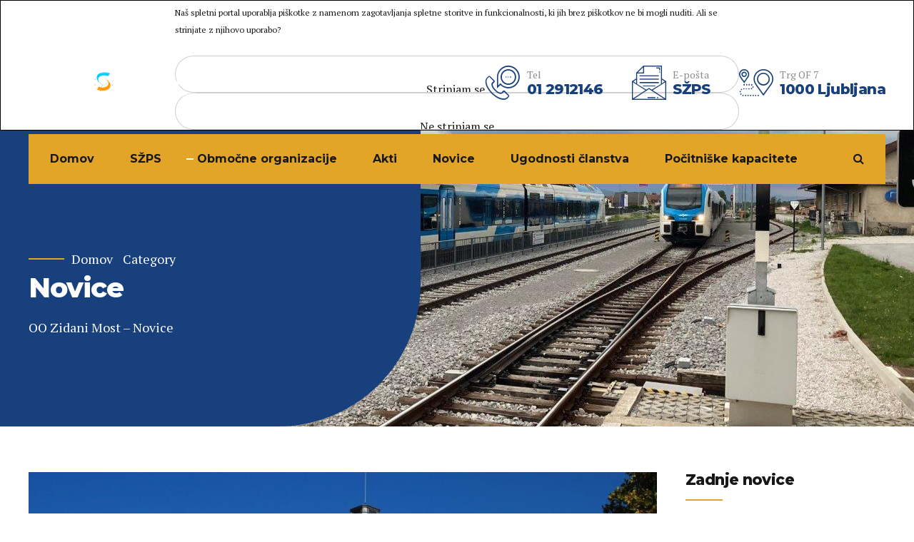

--- FILE ---
content_type: text/html; charset=UTF-8
request_url: https://www.sindikat-szps.si/category/zidani-most-novice/
body_size: 341260
content:

<!DOCTYPE html>
<html lang="sl-SI" data-bt-theme="Avantage 2.5.1">
<head>

		<meta charset="UTF-8">
		<meta name="viewport" content="width=device-width, initial-scale=1, maximum-scale=1, user-scalable=yes">
		<meta name="mobile-web-app-capable" content="yes">
		<meta name="apple-mobile-web-app-capable" content="yes">
	<title>OO Zidani Most &#8211; Novice &#8211; Sindikat železniškega prometa Slovenije</title>
<meta name='robots' content='max-image-preview:large' />
	<style>img:is([sizes="auto" i], [sizes^="auto," i]) { contain-intrinsic-size: 3000px 1500px }</style>
	<link rel='dns-prefetch' href='//fonts.googleapis.com' />
<link rel="alternate" type="application/rss+xml" title="Sindikat železniškega prometa Slovenije &raquo; Vir" href="https://www.sindikat-szps.si/feed/" />
<link rel="alternate" type="application/rss+xml" title="Sindikat železniškega prometa Slovenije &raquo; Vir komentarjev" href="https://www.sindikat-szps.si/comments/feed/" />
<link rel="alternate" type="application/rss+xml" title="Sindikat železniškega prometa Slovenije &raquo; OO Zidani Most - Novice Vir kategorije" href="https://www.sindikat-szps.si/category/zidani-most-novice/feed/" />
<script type="text/javascript">
/* <![CDATA[ */
window._wpemojiSettings = {"baseUrl":"https:\/\/s.w.org\/images\/core\/emoji\/15.0.3\/72x72\/","ext":".png","svgUrl":"https:\/\/s.w.org\/images\/core\/emoji\/15.0.3\/svg\/","svgExt":".svg","source":{"concatemoji":"https:\/\/www.sindikat-szps.si\/wp-includes\/js\/wp-emoji-release.min.js?ver=5dad6e929b948345e4b97bd240d3879f"}};
/*! This file is auto-generated */
!function(i,n){var o,s,e;function c(e){try{var t={supportTests:e,timestamp:(new Date).valueOf()};sessionStorage.setItem(o,JSON.stringify(t))}catch(e){}}function p(e,t,n){e.clearRect(0,0,e.canvas.width,e.canvas.height),e.fillText(t,0,0);var t=new Uint32Array(e.getImageData(0,0,e.canvas.width,e.canvas.height).data),r=(e.clearRect(0,0,e.canvas.width,e.canvas.height),e.fillText(n,0,0),new Uint32Array(e.getImageData(0,0,e.canvas.width,e.canvas.height).data));return t.every(function(e,t){return e===r[t]})}function u(e,t,n){switch(t){case"flag":return n(e,"\ud83c\udff3\ufe0f\u200d\u26a7\ufe0f","\ud83c\udff3\ufe0f\u200b\u26a7\ufe0f")?!1:!n(e,"\ud83c\uddfa\ud83c\uddf3","\ud83c\uddfa\u200b\ud83c\uddf3")&&!n(e,"\ud83c\udff4\udb40\udc67\udb40\udc62\udb40\udc65\udb40\udc6e\udb40\udc67\udb40\udc7f","\ud83c\udff4\u200b\udb40\udc67\u200b\udb40\udc62\u200b\udb40\udc65\u200b\udb40\udc6e\u200b\udb40\udc67\u200b\udb40\udc7f");case"emoji":return!n(e,"\ud83d\udc26\u200d\u2b1b","\ud83d\udc26\u200b\u2b1b")}return!1}function f(e,t,n){var r="undefined"!=typeof WorkerGlobalScope&&self instanceof WorkerGlobalScope?new OffscreenCanvas(300,150):i.createElement("canvas"),a=r.getContext("2d",{willReadFrequently:!0}),o=(a.textBaseline="top",a.font="600 32px Arial",{});return e.forEach(function(e){o[e]=t(a,e,n)}),o}function t(e){var t=i.createElement("script");t.src=e,t.defer=!0,i.head.appendChild(t)}"undefined"!=typeof Promise&&(o="wpEmojiSettingsSupports",s=["flag","emoji"],n.supports={everything:!0,everythingExceptFlag:!0},e=new Promise(function(e){i.addEventListener("DOMContentLoaded",e,{once:!0})}),new Promise(function(t){var n=function(){try{var e=JSON.parse(sessionStorage.getItem(o));if("object"==typeof e&&"number"==typeof e.timestamp&&(new Date).valueOf()<e.timestamp+604800&&"object"==typeof e.supportTests)return e.supportTests}catch(e){}return null}();if(!n){if("undefined"!=typeof Worker&&"undefined"!=typeof OffscreenCanvas&&"undefined"!=typeof URL&&URL.createObjectURL&&"undefined"!=typeof Blob)try{var e="postMessage("+f.toString()+"("+[JSON.stringify(s),u.toString(),p.toString()].join(",")+"));",r=new Blob([e],{type:"text/javascript"}),a=new Worker(URL.createObjectURL(r),{name:"wpTestEmojiSupports"});return void(a.onmessage=function(e){c(n=e.data),a.terminate(),t(n)})}catch(e){}c(n=f(s,u,p))}t(n)}).then(function(e){for(var t in e)n.supports[t]=e[t],n.supports.everything=n.supports.everything&&n.supports[t],"flag"!==t&&(n.supports.everythingExceptFlag=n.supports.everythingExceptFlag&&n.supports[t]);n.supports.everythingExceptFlag=n.supports.everythingExceptFlag&&!n.supports.flag,n.DOMReady=!1,n.readyCallback=function(){n.DOMReady=!0}}).then(function(){return e}).then(function(){var e;n.supports.everything||(n.readyCallback(),(e=n.source||{}).concatemoji?t(e.concatemoji):e.wpemoji&&e.twemoji&&(t(e.twemoji),t(e.wpemoji)))}))}((window,document),window._wpemojiSettings);
/* ]]> */
</script>
<style id='wp-emoji-styles-inline-css' type='text/css'>

	img.wp-smiley, img.emoji {
		display: inline !important;
		border: none !important;
		box-shadow: none !important;
		height: 1em !important;
		width: 1em !important;
		margin: 0 0.07em !important;
		vertical-align: -0.1em !important;
		background: none !important;
		padding: 0 !important;
	}
</style>
<link rel='stylesheet' id='wp-block-library-css' href='https://www.sindikat-szps.si/wp-includes/css/dist/block-library/style.min.css?ver=5dad6e929b948345e4b97bd240d3879f' type='text/css' media='all' />
<style id='classic-theme-styles-inline-css' type='text/css'>
/*! This file is auto-generated */
.wp-block-button__link{color:#fff;background-color:#32373c;border-radius:9999px;box-shadow:none;text-decoration:none;padding:calc(.667em + 2px) calc(1.333em + 2px);font-size:1.125em}.wp-block-file__button{background:#32373c;color:#fff;text-decoration:none}
</style>
<style id='global-styles-inline-css' type='text/css'>
:root{--wp--preset--aspect-ratio--square: 1;--wp--preset--aspect-ratio--4-3: 4/3;--wp--preset--aspect-ratio--3-4: 3/4;--wp--preset--aspect-ratio--3-2: 3/2;--wp--preset--aspect-ratio--2-3: 2/3;--wp--preset--aspect-ratio--16-9: 16/9;--wp--preset--aspect-ratio--9-16: 9/16;--wp--preset--color--black: #000000;--wp--preset--color--cyan-bluish-gray: #abb8c3;--wp--preset--color--white: #ffffff;--wp--preset--color--pale-pink: #f78da7;--wp--preset--color--vivid-red: #cf2e2e;--wp--preset--color--luminous-vivid-orange: #ff6900;--wp--preset--color--luminous-vivid-amber: #fcb900;--wp--preset--color--light-green-cyan: #7bdcb5;--wp--preset--color--vivid-green-cyan: #00d084;--wp--preset--color--pale-cyan-blue: #8ed1fc;--wp--preset--color--vivid-cyan-blue: #0693e3;--wp--preset--color--vivid-purple: #9b51e0;--wp--preset--gradient--vivid-cyan-blue-to-vivid-purple: linear-gradient(135deg,rgba(6,147,227,1) 0%,rgb(155,81,224) 100%);--wp--preset--gradient--light-green-cyan-to-vivid-green-cyan: linear-gradient(135deg,rgb(122,220,180) 0%,rgb(0,208,130) 100%);--wp--preset--gradient--luminous-vivid-amber-to-luminous-vivid-orange: linear-gradient(135deg,rgba(252,185,0,1) 0%,rgba(255,105,0,1) 100%);--wp--preset--gradient--luminous-vivid-orange-to-vivid-red: linear-gradient(135deg,rgba(255,105,0,1) 0%,rgb(207,46,46) 100%);--wp--preset--gradient--very-light-gray-to-cyan-bluish-gray: linear-gradient(135deg,rgb(238,238,238) 0%,rgb(169,184,195) 100%);--wp--preset--gradient--cool-to-warm-spectrum: linear-gradient(135deg,rgb(74,234,220) 0%,rgb(151,120,209) 20%,rgb(207,42,186) 40%,rgb(238,44,130) 60%,rgb(251,105,98) 80%,rgb(254,248,76) 100%);--wp--preset--gradient--blush-light-purple: linear-gradient(135deg,rgb(255,206,236) 0%,rgb(152,150,240) 100%);--wp--preset--gradient--blush-bordeaux: linear-gradient(135deg,rgb(254,205,165) 0%,rgb(254,45,45) 50%,rgb(107,0,62) 100%);--wp--preset--gradient--luminous-dusk: linear-gradient(135deg,rgb(255,203,112) 0%,rgb(199,81,192) 50%,rgb(65,88,208) 100%);--wp--preset--gradient--pale-ocean: linear-gradient(135deg,rgb(255,245,203) 0%,rgb(182,227,212) 50%,rgb(51,167,181) 100%);--wp--preset--gradient--electric-grass: linear-gradient(135deg,rgb(202,248,128) 0%,rgb(113,206,126) 100%);--wp--preset--gradient--midnight: linear-gradient(135deg,rgb(2,3,129) 0%,rgb(40,116,252) 100%);--wp--preset--font-size--small: 13px;--wp--preset--font-size--medium: 20px;--wp--preset--font-size--large: 36px;--wp--preset--font-size--x-large: 42px;--wp--preset--spacing--20: 0.44rem;--wp--preset--spacing--30: 0.67rem;--wp--preset--spacing--40: 1rem;--wp--preset--spacing--50: 1.5rem;--wp--preset--spacing--60: 2.25rem;--wp--preset--spacing--70: 3.38rem;--wp--preset--spacing--80: 5.06rem;--wp--preset--shadow--natural: 6px 6px 9px rgba(0, 0, 0, 0.2);--wp--preset--shadow--deep: 12px 12px 50px rgba(0, 0, 0, 0.4);--wp--preset--shadow--sharp: 6px 6px 0px rgba(0, 0, 0, 0.2);--wp--preset--shadow--outlined: 6px 6px 0px -3px rgba(255, 255, 255, 1), 6px 6px rgba(0, 0, 0, 1);--wp--preset--shadow--crisp: 6px 6px 0px rgba(0, 0, 0, 1);}:where(.is-layout-flex){gap: 0.5em;}:where(.is-layout-grid){gap: 0.5em;}body .is-layout-flex{display: flex;}.is-layout-flex{flex-wrap: wrap;align-items: center;}.is-layout-flex > :is(*, div){margin: 0;}body .is-layout-grid{display: grid;}.is-layout-grid > :is(*, div){margin: 0;}:where(.wp-block-columns.is-layout-flex){gap: 2em;}:where(.wp-block-columns.is-layout-grid){gap: 2em;}:where(.wp-block-post-template.is-layout-flex){gap: 1.25em;}:where(.wp-block-post-template.is-layout-grid){gap: 1.25em;}.has-black-color{color: var(--wp--preset--color--black) !important;}.has-cyan-bluish-gray-color{color: var(--wp--preset--color--cyan-bluish-gray) !important;}.has-white-color{color: var(--wp--preset--color--white) !important;}.has-pale-pink-color{color: var(--wp--preset--color--pale-pink) !important;}.has-vivid-red-color{color: var(--wp--preset--color--vivid-red) !important;}.has-luminous-vivid-orange-color{color: var(--wp--preset--color--luminous-vivid-orange) !important;}.has-luminous-vivid-amber-color{color: var(--wp--preset--color--luminous-vivid-amber) !important;}.has-light-green-cyan-color{color: var(--wp--preset--color--light-green-cyan) !important;}.has-vivid-green-cyan-color{color: var(--wp--preset--color--vivid-green-cyan) !important;}.has-pale-cyan-blue-color{color: var(--wp--preset--color--pale-cyan-blue) !important;}.has-vivid-cyan-blue-color{color: var(--wp--preset--color--vivid-cyan-blue) !important;}.has-vivid-purple-color{color: var(--wp--preset--color--vivid-purple) !important;}.has-black-background-color{background-color: var(--wp--preset--color--black) !important;}.has-cyan-bluish-gray-background-color{background-color: var(--wp--preset--color--cyan-bluish-gray) !important;}.has-white-background-color{background-color: var(--wp--preset--color--white) !important;}.has-pale-pink-background-color{background-color: var(--wp--preset--color--pale-pink) !important;}.has-vivid-red-background-color{background-color: var(--wp--preset--color--vivid-red) !important;}.has-luminous-vivid-orange-background-color{background-color: var(--wp--preset--color--luminous-vivid-orange) !important;}.has-luminous-vivid-amber-background-color{background-color: var(--wp--preset--color--luminous-vivid-amber) !important;}.has-light-green-cyan-background-color{background-color: var(--wp--preset--color--light-green-cyan) !important;}.has-vivid-green-cyan-background-color{background-color: var(--wp--preset--color--vivid-green-cyan) !important;}.has-pale-cyan-blue-background-color{background-color: var(--wp--preset--color--pale-cyan-blue) !important;}.has-vivid-cyan-blue-background-color{background-color: var(--wp--preset--color--vivid-cyan-blue) !important;}.has-vivid-purple-background-color{background-color: var(--wp--preset--color--vivid-purple) !important;}.has-black-border-color{border-color: var(--wp--preset--color--black) !important;}.has-cyan-bluish-gray-border-color{border-color: var(--wp--preset--color--cyan-bluish-gray) !important;}.has-white-border-color{border-color: var(--wp--preset--color--white) !important;}.has-pale-pink-border-color{border-color: var(--wp--preset--color--pale-pink) !important;}.has-vivid-red-border-color{border-color: var(--wp--preset--color--vivid-red) !important;}.has-luminous-vivid-orange-border-color{border-color: var(--wp--preset--color--luminous-vivid-orange) !important;}.has-luminous-vivid-amber-border-color{border-color: var(--wp--preset--color--luminous-vivid-amber) !important;}.has-light-green-cyan-border-color{border-color: var(--wp--preset--color--light-green-cyan) !important;}.has-vivid-green-cyan-border-color{border-color: var(--wp--preset--color--vivid-green-cyan) !important;}.has-pale-cyan-blue-border-color{border-color: var(--wp--preset--color--pale-cyan-blue) !important;}.has-vivid-cyan-blue-border-color{border-color: var(--wp--preset--color--vivid-cyan-blue) !important;}.has-vivid-purple-border-color{border-color: var(--wp--preset--color--vivid-purple) !important;}.has-vivid-cyan-blue-to-vivid-purple-gradient-background{background: var(--wp--preset--gradient--vivid-cyan-blue-to-vivid-purple) !important;}.has-light-green-cyan-to-vivid-green-cyan-gradient-background{background: var(--wp--preset--gradient--light-green-cyan-to-vivid-green-cyan) !important;}.has-luminous-vivid-amber-to-luminous-vivid-orange-gradient-background{background: var(--wp--preset--gradient--luminous-vivid-amber-to-luminous-vivid-orange) !important;}.has-luminous-vivid-orange-to-vivid-red-gradient-background{background: var(--wp--preset--gradient--luminous-vivid-orange-to-vivid-red) !important;}.has-very-light-gray-to-cyan-bluish-gray-gradient-background{background: var(--wp--preset--gradient--very-light-gray-to-cyan-bluish-gray) !important;}.has-cool-to-warm-spectrum-gradient-background{background: var(--wp--preset--gradient--cool-to-warm-spectrum) !important;}.has-blush-light-purple-gradient-background{background: var(--wp--preset--gradient--blush-light-purple) !important;}.has-blush-bordeaux-gradient-background{background: var(--wp--preset--gradient--blush-bordeaux) !important;}.has-luminous-dusk-gradient-background{background: var(--wp--preset--gradient--luminous-dusk) !important;}.has-pale-ocean-gradient-background{background: var(--wp--preset--gradient--pale-ocean) !important;}.has-electric-grass-gradient-background{background: var(--wp--preset--gradient--electric-grass) !important;}.has-midnight-gradient-background{background: var(--wp--preset--gradient--midnight) !important;}.has-small-font-size{font-size: var(--wp--preset--font-size--small) !important;}.has-medium-font-size{font-size: var(--wp--preset--font-size--medium) !important;}.has-large-font-size{font-size: var(--wp--preset--font-size--large) !important;}.has-x-large-font-size{font-size: var(--wp--preset--font-size--x-large) !important;}
:where(.wp-block-post-template.is-layout-flex){gap: 1.25em;}:where(.wp-block-post-template.is-layout-grid){gap: 1.25em;}
:where(.wp-block-columns.is-layout-flex){gap: 2em;}:where(.wp-block-columns.is-layout-grid){gap: 2em;}
:root :where(.wp-block-pullquote){font-size: 1.5em;line-height: 1.6;}
</style>
<link rel='stylesheet' id='bt_bb_content_elements-css' href='https://www.sindikat-szps.si/wp-content/plugins/bold-page-builder/css/front_end/content_elements.crush.css?ver=5.2.5' type='text/css' media='all' />
<link rel='stylesheet' id='bt_bb_slick-css' href='https://www.sindikat-szps.si/wp-content/plugins/bold-page-builder/slick/slick.css?ver=5.2.5' type='text/css' media='all' />
<link rel='stylesheet' id='bt_cc_style-css' href='https://www.sindikat-szps.si/wp-content/plugins/bt_cost_calculator/style.min.css?ver=5dad6e929b948345e4b97bd240d3879f' type='text/css' media='all' />
<link rel='stylesheet' id='contact-form-7-css' href='https://www.sindikat-szps.si/wp-content/plugins/contact-form-7/includes/css/styles.css?ver=6.0.2' type='text/css' media='all' />
<link rel='stylesheet' id='avantage-style-css' href='https://www.sindikat-szps.si/wp-content/themes/avantage/style.css?ver=5dad6e929b948345e4b97bd240d3879f' type='text/css' media='screen' />
<style id='avantage-style-inline-css' type='text/css'>
select, input{font-family: "PT Serif",Arial,Helvetica,sans-serif;} input[type="file"]::-webkit-file-upload-button{background: #e3a528 !important; font-family: Montserrat;} input[type="file"]::-webkit-file-upload-button:hover{-webkit-box-shadow: 0 -3px 0 0 rgba(24,24,24,.2) inset,0 0 0 2.5em #e3a528 inset,0 2px 10px rgba(0,0,0,.2); box-shadow: 0 -3px 0 0 rgba(24,24,24,.2) inset,0 0 0 2.5em #e3a528 inset,0 2px 10px rgba(0,0,0,.2);} .fancy-select ul.options li:before{ background: #e3a528;} .fancy-select ul.options li:hover{color: #e3a528;} .btContent a{color: #e3a528;} a:hover{ color: #e3a528;} .btText a{color: #e3a528;} body{font-family: "PT Serif",Arial,Helvetica,sans-serif;} h1, h2, h3, h4, h5, h6{font-family: "Montserrat",Arial,Helvetica,sans-serif;} .btContentHolder table thead th{ background-color: #e3a528;} .btAccentDarkHeader .btPreloader .animation > div:first-child, .btLightAccentHeader .btPreloader .animation > div:first-child, .btTransparentLightHeader .btPreloader .animation > div:first-child{ background-color: #e3a528;} .btPreloader .animation .preloaderLogo{height: 140px;} .btLoader > div, .btLoader > span{ background: #e3a528;} .btErrorPage .bt_bb_column.bt_bb_align_center .bt_bb_headline.bt_bb_dash_top .bt_bb_headline_content:before{ border-top: 2px solid #e3a528;} .btErrorPage .bt_bb_column.bt_bb_align_center .bt_bb_headline_subheadline a{ background: #e3a528; font-family: "Montserrat",Arial,Helvetica,sans-serif;} .mainHeader{ font-family: "Montserrat",Arial,Helvetica,sans-serif;} .mainHeader a:hover{color: #e3a528;} .menuPort{font-family: "Montserrat",Arial,Helvetica,sans-serif;} .menuPort nav > ul > li > a{line-height: 140px;} .btTextLogo{font-family: "Montserrat",Arial,Helvetica,sans-serif; line-height: 140px;} .btLogoArea .logo img{height: 140px;} .btTransparentDarkHeader .btHorizontalMenuTrigger:hover .bt_bb_icon:before, .btTransparentLightHeader .btHorizontalMenuTrigger:hover .bt_bb_icon:before, .btAccentLightHeader .btHorizontalMenuTrigger:hover .bt_bb_icon:before, .btAccentDarkHeader .btHorizontalMenuTrigger:hover .bt_bb_icon:before, .btLightDarkHeader .btHorizontalMenuTrigger:hover .bt_bb_icon:before, .btHasAltLogo.btStickyHeaderActive .btHorizontalMenuTrigger:hover .bt_bb_icon:before, .btAccentGradientHeader .btHorizontalMenuTrigger:hover .bt_bb_icon:before, .btTransparentDarkHeader .btHorizontalMenuTrigger:hover .bt_bb_icon:after, .btTransparentLightHeader .btHorizontalMenuTrigger:hover .bt_bb_icon:after, .btAccentLightHeader .btHorizontalMenuTrigger:hover .bt_bb_icon:after, .btAccentDarkHeader .btHorizontalMenuTrigger:hover .bt_bb_icon:after, .btLightDarkHeader .btHorizontalMenuTrigger:hover .bt_bb_icon:after, .btHasAltLogo.btStickyHeaderActive .btHorizontalMenuTrigger:hover .bt_bb_icon:after, .btAccentGradientHeader .btHorizontalMenuTrigger:hover .bt_bb_icon:after{border-top-color: #e3a528;} .btTransparentDarkHeader .btHorizontalMenuTrigger:hover .bt_bb_icon .bt_bb_icon_holder:before, .btTransparentLightHeader .btHorizontalMenuTrigger:hover .bt_bb_icon .bt_bb_icon_holder:before, .btAccentLightHeader .btHorizontalMenuTrigger:hover .bt_bb_icon .bt_bb_icon_holder:before, .btAccentDarkHeader .btHorizontalMenuTrigger:hover .bt_bb_icon .bt_bb_icon_holder:before, .btLightDarkHeader .btHorizontalMenuTrigger:hover .bt_bb_icon .bt_bb_icon_holder:before, .btHasAltLogo.btStickyHeaderActive .btHorizontalMenuTrigger:hover .bt_bb_icon .bt_bb_icon_holder:before, .btAccentGradientHeader .btHorizontalMenuTrigger:hover .bt_bb_icon .bt_bb_icon_holder:before{border-top-color: #e3a528;} .btMenuHorizontal .menuPort nav > ul > li.current-menu-ancestor > a:after, .btMenuHorizontal .menuPort nav > ul > li.current-menu-item > a:after{ background-color: #e3a528;} .btMenuHorizontal .menuPort ul ul li a:hover{color: #e3a528;} .btMenuHorizontal .menuPort ul li.btMenuAlternateHoverDesign ul li a:after{ background: #e3a528;} body.btMenuHorizontal .subToggler{ line-height: 140px;} .btMenuHorizontal .menuPort > nav > ul > li > ul > li{ font-family: "PT Serif",Arial,Helvetica,sans-serif;} .btMenuHorizontal .menuPort > nav > ul > li > ul li a:before{ background: #e3a528;} .btMenuHorizontal .menuPort > nav > ul > li.btMenuAlternateHoverDesign > ul li a:before{background: #18407c;} .btMenuHorizontal.btMenuCenter .logo{ height: 140px;} .btMenuHorizontal.btMenuCenter .logo .btTextLogo{ height: 140px;} html:not(.touch) body.btMenuHorizontal .menuPort > nav > ul > li.btMenuWideDropdown > ul > li > a{font-family: "Montserrat",Arial,Helvetica,sans-serif;} .btMenuHorizontal .topBarInMenu{ height: 140px;} .btAccentLightHeader .btBelowLogoArea, .btAccentLightHeader .topBar{background-color: #e3a528;} .btAccentDarkHeader .btBelowLogoArea, .btAccentDarkHeader .topBar{background-color: #e3a528;} .btAccentDarkHeader:not(.btMenuBelowLogo) .topBarInMenu .btIconWidget:hover{color: #e3a528;} .btAccentTrasparentHeader .btBelowLogoArea, .btAccentTrasparentHeader .topBar{background-color: #e3a528;} .btAccentTrasparentHeader .btBelowLogoArea a:hover, .btAccentTrasparentHeader .topBar a:hover{color: #18407c !important;} .btAccentTrasparentHeader .btMenuHorizontal .menuPort ul ul li a:hover{color: #18407c;} .btLightAccentHeader .btLogoArea, .btLightAccentHeader .btVerticalHeaderTop{background-color: #e3a528;} .btLightAccentHeader.btMenuHorizontal.btBelowMenu .mainHeader .btLogoArea{background-color: #e3a528;} .btAccentGradientHeader .btBelowLogoArea, .btAccentGradientHeader .topBar{background-color: #e3a528;} .btAccentGradientHeader.btMenuVertical .btVerticalMenuTrigger .bt_bb_icon{color: #e3a528;} .btAlternateGradientHeader .btBelowLogoArea, .btAlternateGradientHeader .topBar{background-color: #18407c;} .btAlternateGradientHeader.btMenuBelowLogo .menuPort nav > ul > li > a:after{background-color: #e3a528;} .btAlternateGradientHeader.btMenuBelowLogo .topBarInMenu .btIconWidget.btAccentIconWidget .btIconWidgetIcon{color: #e3a528;} .btAlternateGradientHeader.btMenuBelowLogo .topBarInMenu .btIconWidget:hover{color: #e3a528;} .btAlternateGradientHeader.btMenuBelowLogo .topBarInMenu .widget_shopping_cart_content:hover .btCartWidgetIcon:hover{color: #e3a528;} .btAlternateGradientHeader .topBar .btIconWidget.btAccentIconWidget .btIconWidgetIcon{color: #e3a528;} .btAlternateGradientHeader .topBar .btIconWidget:hover{color: #e3a528;} .btAlternateGradientHeader .topBar .btIconWidget .widget_shopping_cart_content:hover .btCartWidgetIcon:hover{color: #e3a528;} .btAlternateGradientHeader .btBelowLogoArea .widget_shopping_cart .widget_shopping_cart_content .btCartWidgetIcon span.cart-contents, .btAlternateGradientHeader .topBar .widget_shopping_cart .widget_shopping_cart_content .btCartWidgetIcon span.cart-contents{background: #e3a528;} .btAlternateGradientHeader.btMenuVertical .btVerticalMenuTrigger .bt_bb_icon{color: #18407c;} .btLightAlternateHeader .btLogoArea, .btLightAlternateHeader .btVerticalHeaderTop{background-color: #18407c;} .btLightAlternateHeader:not(.btMenuBelowLogo) .topBarInMenu .btIconWidget.btAccentIconWidget .btIconWidgetIcon{color: #e3a528;} .btLightAlternateHeader:not(.btMenuBelowLogo) .topBarInMenu .btIconWidget:hover{color: #e3a528;} .btLightAlternateHeader:not(.btMenuBelowLogo) .topBarInMenu .widget_shopping_cart_content:hover .btCartWidgetIcon:hover{color: #e3a528;} .btLightAlternateHeader.btMenuBelowLogo .topBarInLogoArea .btIconWidget.btAccentIconWidget .btIconWidgetIcon{color: #e3a528;} .btLightAlternateHeader.btMenuBelowLogo .topBarInLogoArea .btIconWidget:hover{color: #e3a528;} .btLightAlternateHeader.btMenuBelowLogo .topBarInLogoArea .btIconWidget:hover .btIconWidgetText{color: #e3a528;} .btLightAlternateHeader.btMenuBelowLogo .topBarInLogoArea .widget_shopping_cart_content:hover .btCartWidgetIcon:hover{color: #e3a528;} .btLightAlternateHeader .mainHeader .btTextLogo:hover{color: #e3a528;} .btLightAlternateHeader.btMenuHorizontal.btBelowMenu .mainHeader .btLogoArea{background-color: #18407c;} .btStickyHeaderActive.btMenuHorizontal .mainHeader .btLogoArea .logo img{height: -webkit-calc(140px*0.5); height: -moz-calc(140px*0.5); height: calc(140px*0.5);} .btStickyHeaderActive.btMenuHorizontal .mainHeader .btLogoArea .btTextLogo{ line-height: -webkit-calc(140px*0.5); line-height: -moz-calc(140px*0.5); line-height: calc(140px*0.5);} .btStickyHeaderActive.btMenuHorizontal .mainHeader .btLogoArea .menuPort nav > ul > li > a, .btStickyHeaderActive.btMenuHorizontal .mainHeader .btLogoArea .menuPort nav > ul > li > .subToggler{line-height: -webkit-calc(140px*0.5); line-height: -moz-calc(140px*0.5); line-height: calc(140px*0.5);} .btStickyHeaderActive.btMenuHorizontal .mainHeader .btLogoArea .topBarInMenu{height: -webkit-calc(140px*0.5); height: -moz-calc(140px*0.5); height: calc(140px*0.5);} .btStickyHeaderActive.btMenuBelowLogo.btMenuBelowLogoShowArea.btMenuHorizontal .mainHeader .btLogoArea .topBarInLogoArea{height: -webkit-calc(140px*0.5); height: -moz-calc(140px*0.5); height: calc(140px*0.5);} .btTransparentDarkHeader .btVerticalMenuTrigger:hover .bt_bb_icon:before, .btTransparentLightHeader .btVerticalMenuTrigger:hover .bt_bb_icon:before, .btAccentLightHeader .btVerticalMenuTrigger:hover .bt_bb_icon:before, .btAccentDarkHeader .btVerticalMenuTrigger:hover .bt_bb_icon:before, .btLightDarkHeader .btVerticalMenuTrigger:hover .bt_bb_icon:before, .btHasAltLogo.btStickyHeaderActive .btVerticalMenuTrigger:hover .bt_bb_icon:before, .btTransparentDarkHeader .btVerticalMenuTrigger:hover .bt_bb_icon:after, .btTransparentLightHeader .btVerticalMenuTrigger:hover .bt_bb_icon:after, .btAccentLightHeader .btVerticalMenuTrigger:hover .bt_bb_icon:after, .btAccentDarkHeader .btVerticalMenuTrigger:hover .bt_bb_icon:after, .btLightDarkHeader .btVerticalMenuTrigger:hover .bt_bb_icon:after, .btHasAltLogo.btStickyHeaderActive .btVerticalMenuTrigger:hover .bt_bb_icon:after{border-top-color: #e3a528;} .btTransparentDarkHeader .btVerticalMenuTrigger:hover .bt_bb_icon .bt_bb_icon_holder:before, .btTransparentLightHeader .btVerticalMenuTrigger:hover .bt_bb_icon .bt_bb_icon_holder:before, .btAccentLightHeader .btVerticalMenuTrigger:hover .bt_bb_icon .bt_bb_icon_holder:before, .btAccentDarkHeader .btVerticalMenuTrigger:hover .bt_bb_icon .bt_bb_icon_holder:before, .btLightDarkHeader .btVerticalMenuTrigger:hover .bt_bb_icon .bt_bb_icon_holder:before, .btHasAltLogo.btStickyHeaderActive .btVerticalMenuTrigger:hover .bt_bb_icon .bt_bb_icon_holder:before{border-top-color: #e3a528;} .btMenuVertical .mainHeader .btCloseVertical:before:hover{color: #e3a528;} .btMenuHorizontal .topBarInLogoArea{ height: 140px;} .btMenuHorizontal .topBarInLogoArea .topBarInLogoAreaCell{border: 0 solid #e3a528;} .btMenuVertical .mainHeader .btCloseVertical:before:hover{color: #e3a528;} .btMenuVertical .mainHeader nav > ul > li.current-menu-ancestor > a, .btMenuVertical .mainHeader nav > ul > li.current-menu-item > a{background: #e3a528;} .btMenuVertical .mainHeader .topBarInLogoArea .btIconWidget.btWidgetWithText .btIconWidgetContent .btIconWidgetTitle, .btMenuVertical .mainHeader .topBarInLogoArea .btIconWidget.btWidgetWithText .btIconWidgetContent .btIconWidgetText{ font-family: "Montserrat",Arial,Helvetica,sans-serif;} .btSiteFooter .bt_bb_custom_menu li.bt_bb_back_to_top:before{ color: #e3a528;} .btSiteFooter .bt_bb_custom_menu li.bt_bb_back_to_top_alternate_arrow:before{color: #18407c;} .btSiteFooterCopyMenu{font-family: "PT Serif",Arial,Helvetica,sans-serif;} .btDarkSkin .btSiteFooterCopyMenu{background: #e3a528;} .btSiteFooterCopyMenu .port > div .btFooterMenu ul li a:before{ background: #e3a528;} .btDarkSkin .btSiteFooter .port:before, .btLightSkin .btDarkSkin .btSiteFooter .port:before, .btDarkSkin.btLightSkin .btDarkSkin .btSiteFooter .port:before{background-color: #e3a528;} .btContent .btArticleHeadline .bt_bb_headline a:hover{color: #e3a528;} .btHideHeadline .btPostSingleItemStandard .btArticleHeadline .bt_bb_headline .bt_bb_headline_content{color: #18407c;} .btPostSingleItemStandard .btArticleShareEtc > div.btReadMoreColumn .bt_bb_button a{ background: #e3a528; font-family: "Montserrat",Arial,Helvetica,sans-serif !important;} .btPostSingleItemStandard .btArticleShareEtc .btTags ul a:hover{background: #e3a528;} .btAboutAuthor{ border: 2px solid #e3a528;} .btMediaBox.btQuote:before, .btMediaBox.btLink:before{ background-color: #e3a528;} .btMediaBox.btQuote p, .btMediaBox.btLink p{ font-family: "Montserrat",Arial,Helvetica,sans-serif;} .sticky.btArticleListItem .btArticleHeadline h1 .bt_bb_headline_content span a:after, .sticky.btArticleListItem .btArticleHeadline h2 .bt_bb_headline_content span a:after, .sticky.btArticleListItem .btArticleHeadline h3 .bt_bb_headline_content span a:after, .sticky.btArticleListItem .btArticleHeadline h4 .bt_bb_headline_content span a:after, .sticky.btArticleListItem .btArticleHeadline h5 .bt_bb_headline_content span a:after, .sticky.btArticleListItem .btArticleHeadline h6 .bt_bb_headline_content span a:after, .sticky.btArticleListItem .btArticleHeadline h7 .bt_bb_headline_content span a:after, .sticky.btArticleListItem .btArticleHeadline h8 .bt_bb_headline_content span a:after{ color: #e3a528;} .btPostSingleItemColumns .btTags ul a:hover{background: #e3a528;} .post-password-form p:first-child{font-family: Montserrat,Arial,Helvetica,sans-serif;} .post-password-form p:nth-child(2) input[type="submit"]{ background-color: #e3a528; font-family: "Montserrat",Arial,Helvetica,sans-serif;} .post-password-form p:nth-child(2) input[type="submit"]:hover{-webkit-box-shadow: 0 -3px 0 0 rgba(24,24,24,.2) inset,0 0 0 2.5em #e3a528 inset,0 2px 10px rgba(0,0,0,.2); box-shadow: 0 -3px 0 0 rgba(24,24,24,.2) inset,0 0 0 2.5em #e3a528 inset,0 2px 10px rgba(0,0,0,.2);} .btPagination{font-family: "Montserrat",Arial,Helvetica,sans-serif;} .btPagination .paging a{ font-family: "Montserrat",Arial,Helvetica,sans-serif;} .btPagination .paging a:hover{color: #e3a528;} .btPagination .paging a:after{ background: #e3a528;} .btPrevNextNav .btPrevNext .btPrevNextImage:before{ background: #e3a528;} .btPrevNextNav .btPrevNext .btPrevNextItem .btPrevNextTitle{font-family: "Montserrat",Arial,Helvetica,sans-serif;} .btPrevNextNav .btPrevNext .btPrevNextItem .btPrevNextDir{ font-family: "PT Serif",Arial,Helvetica,sans-serif;} .btPrevNextNav .btPrevNext:hover .btPrevNextTitle{color: #e3a528;} .btLinkPages{font-family: "Montserrat",Arial,Helvetica,sans-serif;} .btLinkPages ul{ font-family: "Montserrat",Arial,Helvetica,sans-serif;} .btLinkPages ul a{ background: #e3a528;} .btContent .btArticleAuthor a:hover, .btContent .btArticleComments:hover{color: #e3a528;} .btArticleDate:before, .btArticleAuthor:before, .btArticleComments:before, .btArticleCategories:before{ color: #e3a528;} .btArticleComments:before{ color: #e3a528;} .bt-comments-box ul.comments li.pingback p a:not(.comment-edit-link){font-family: "Montserrat",Arial,Helvetica,sans-serif;} .bt-comments-box ul.comments li.pingback p a:not(.comment-edit-link):hover{color: #e3a528;} .bt-comments-box ul.comments li.pingback p .edit-link{ font-family: "PT Serif",Arial,Helvetica,sans-serif;} .bt-comments-box ul.comments li.pingback p .edit-link a:before{ color: #e3a528;} .bt-comments-box .vcard h1.author a:hover, .bt-comments-box .vcard h2.author a:hover, .bt-comments-box .vcard h3.author a:hover, .bt-comments-box .vcard h4.author a:hover, .bt-comments-box .vcard h5.author a:hover, .bt-comments-box .vcard h6.author a:hover, .bt-comments-box .vcard h7.author a:hover, .bt-comments-box .vcard h8.author a:hover{color: #e3a528;} .bt-comments-box .vcard .posted{ font-family: "PT Serif",Arial,Helvetica,sans-serif;} .bt-comments-box .vcard .posted:before{ color: #e3a528;} .bt-comments-box .commentTxt p.edit-link, .bt-comments-box .commentTxt p.reply{ font-family: "PT Serif",Arial,Helvetica,sans-serif;} .bt-comments-box .commentTxt p.edit-link a:before, .bt-comments-box .commentTxt p.reply a:before{ color: #e3a528;} .bt-comments-box .comment-form input[type="checkbox"]:before{ background: #e3a528;} .bt-comments-box .comment-navigation{ font-family: "PT Serif",Arial,Helvetica,sans-serif;} .bt-comments-box .comment-navigation a:hover{color: #e3a528;} .bt-comments-box .comment-navigation a:before, .bt-comments-box .comment-navigation a:after{ color: #e3a528;} .comment-awaiting-moderation{color: #e3a528;} .comment-reply-title small{ font-family: "PT Serif",Arial,Helvetica,sans-serif;} .comment-reply-title small a#cancel-comment-reply-link:before{ color: #e3a528;} .btCommentSubmit{ background: #e3a528; font-family: "Montserrat",Arial,Helvetica,sans-serif;} .btCommentSubmit:hover{-webkit-box-shadow: 0 -3px 0 0 rgba(24,24,24,.2) inset,0 0 0 2.5em #e3a528 inset,0 2px 10px rgba(0,0,0,.2); box-shadow: 0 -3px 0 0 rgba(24,24,24,.2) inset,0 0 0 2.5em #e3a528 inset,0 2px 10px rgba(0,0,0,.2);} @media (max-width: 520px){.bt-comments-box ul.comments ul.children li.comment article:after{ background: #e3a528;} }body:not(.btNoDashInSidebar) .btBox > h4:after, body:not(.btNoDashInSidebar) .btCustomMenu > h4:after, body:not(.btNoDashInSidebar) .btTopBox > h4:after{ border-bottom: 2px solid #e3a528;} .btBox ul li a:before, .btCustomMenu ul li a:before, .btTopBox ul li a:before{ background: #e3a528;} .btBox ul li a:hover, .btCustomMenu ul li a:hover, .btTopBox ul li a:hover{color: #e3a528;} .btBox ul li.current-menu-item > a, .btCustomMenu ul li.current-menu-item > a, .btTopBox ul li.current-menu-item > a{color: #e3a528;} .widget_calendar table caption{background: #e3a528; background: #e3a528; font-family: "Montserrat",Arial,Helvetica,sans-serif;} .widget_calendar table tbody tr td#today{color: #e3a528;} .widget_recent_comments{font-family: "PT Serif",Arial,Helvetica,sans-serif;} .widget_recent_comments a{font-family: "Montserrat",Arial,Helvetica,sans-serif;} .widget_recent_comments .comment-author-link a{font-family: "PT Serif",Arial,Helvetica,sans-serif;} .widget_recent_comments .comment-author-link a:after{ color: #e3a528;} .widget_rss li a.rsswidget{font-family: "Montserrat";} .widget_rss li .rss-date{font-family: PT Serif,Arial,Helvetica,sans-serif;} .widget_rss li .rss-date:before{ color: #e3a528;} .widget_shopping_cart .total{ font-family: "Montserrat",Arial,Helvetica,sans-serif;} .widget_shopping_cart .widget_shopping_cart_content .mini_cart_item .ppRemove a.remove{ background-color: #e3a528;} .widget_shopping_cart .widget_shopping_cart_content .mini_cart_item .ppRemove a.remove:hover{background: #18407c;} .menuPort .widget_shopping_cart .widget_shopping_cart_content .btCartWidgetIcon span.cart-contents, .topTools .widget_shopping_cart .widget_shopping_cart_content .btCartWidgetIcon span.cart-contents, .topBarInLogoArea .widget_shopping_cart .widget_shopping_cart_content .btCartWidgetIcon span.cart-contents{ background-color: #e3a528; font: normal 11px/19px "Montserrat";} .menuPort .widget_shopping_cart .widget_shopping_cart_content .btCartWidgetInnerContent li.empty, .topTools .widget_shopping_cart .widget_shopping_cart_content .btCartWidgetInnerContent li.empty, .topBarInLogoArea .widget_shopping_cart .widget_shopping_cart_content .btCartWidgetInnerContent li.empty{ font-family: "PT Serif",Arial,Helvetica,sans-serif;} .btMenuVertical .menuPort .widget_shopping_cart .widget_shopping_cart_content .btCartWidgetInnerContent .verticalMenuCartToggler:hover:after, .btMenuVertical .topTools .widget_shopping_cart .widget_shopping_cart_content .btCartWidgetInnerContent .verticalMenuCartToggler:hover:after, .btMenuVertical .topBarInLogoArea .widget_shopping_cart .widget_shopping_cart_content .btCartWidgetInnerContent .verticalMenuCartToggler:hover:after{color: #e3a528;} .menuPort .widget_shopping_cart .widget_shopping_cart_content:hover .btCartWidgetIcon:hover, .topTools .widget_shopping_cart .widget_shopping_cart_content:hover .btCartWidgetIcon:hover, .topBarInLogoArea .widget_shopping_cart .widget_shopping_cart_content:hover .btCartWidgetIcon:hover{color: #e3a528;} .btMenuHorizontal .topBarInMenu .widget_shopping_cart .widget_shopping_cart_content .btCartWidgetInnerContent{top: -webkit-calc((140px - 16px)/4 + 16px); top: -moz-calc((140px - 16px)/4 + 16px); top: calc((140px - 16px)/4 + 16px);} .widget_recent_reviews{font-family: "Montserrat",Arial,Helvetica,sans-serif;} .widget_price_filter .price_slider_wrapper .ui-slider .ui-slider-handle{ background: #e3a528;} .widget_price_filter .price_slider_amount .price_label{ font-family: Montserrat,Arial,Helvetica,sans-serif;} .btBox .tagcloud a, .btTags ul a{ background: #e3a528;} .topTools .btIconWidget:hover, .topBarInMenu .btIconWidget:hover{color: #e3a528;} .topTools .btIconWidget.btAlternateIconWidget .btIconWidgetIcon, .topBarInMenu .btIconWidget.btAlternateIconWidget .btIconWidgetIcon{color: #18407c;} .topTools .btIconWidget.btBodyFontTextTitle .btIconWidgetText, .topTools .btIconWidget.btBodyFontTextTitle .btIconWidgetTitle, .topBarInMenu .btIconWidget.btBodyFontTextTitle .btIconWidgetText, .topBarInMenu .btIconWidget.btBodyFontTextTitle .btIconWidgetTitle{font-family: "PT Serif",Arial,Helvetica,sans-serif;} .btIconWidget.widget_bt_button_widget .bt_button_widget .bt_bb_button_text{ font-family: "Montserrat",Arial,Helvetica,sans-serif;} .btIconWidget.widget_bt_button_widget .bt_button_widget.bt_button_widget_accent:before{background: #e3a528;} .btIconWidget.widget_bt_button_widget .bt_button_widget.bt_button_widget_alternate:before{background: #18407c;} .btSidebar .btIconWidget .btIconWidgetContent .btIconWidgetTitle, footer .btIconWidget .btIconWidgetContent .btIconWidgetTitle, .topBarInLogoArea .btIconWidget .btIconWidgetContent .btIconWidgetTitle{ font-family: "PT Serif",Arial,Helvetica,sans-serif;} .btSidebar .btIconWidget.btIconAccentTitle .btIconWidgetContent .btIconWidgetText, footer .btIconWidget.btIconAccentTitle .btIconWidgetContent .btIconWidgetText, .topBarInLogoArea .btIconWidget.btIconAccentTitle .btIconWidgetContent .btIconWidgetText{color: #e3a528;} .btSidebar .btIconWidget.btIconAlternateTitle .btIconWidgetContent .btIconWidgetText, footer .btIconWidget.btIconAlternateTitle .btIconWidgetContent .btIconWidgetText, .topBarInLogoArea .btIconWidget.btIconAlternateTitle .btIconWidgetContent .btIconWidgetText{color: #18407c;} .btSidebar .btIconWidget.btAccentIconWidget .btIconWidgetIcon, footer .btIconWidget.btAccentIconWidget .btIconWidgetIcon, .topBarInLogoArea .btIconWidget.btAccentIconWidget .btIconWidgetIcon{color: #e3a528;} .btSidebar .btIconWidget.btAlternateIconWidget .btIconWidgetIcon, footer .btIconWidget.btAlternateIconWidget .btIconWidgetIcon, .topBarInLogoArea .btIconWidget.btAlternateIconWidget .btIconWidgetIcon{color: #18407c;} .btAccentIconWidget.btIconWidget .btIconWidgetIcon{color: #e3a528;} a.btAccentIconWidget.btIconWidget:hover{color: #e3a528;} .btSiteFooterWidgets .btSearch button:hover, .btSiteFooterWidgets .btSearch input[type=submit]:hover, .btSidebar .btSearch button:hover, .btSidebar .btSearch input[type=submit]:hover, .btSidebar .widget_product_search button:hover, .btSidebar .widget_product_search input[type=submit]:hover{color: #e3a528 !important;} .btSoftRoundedButtons .btSiteFooterWidgets .btSearch button:hover, .btSoftRoundedButtons .btSiteFooterWidgets .btSearch input[type=submit]:hover, .btSoftRoundedButtons .btSidebar .btSearch button:hover, .btSoftRoundedButtons .btSidebar .btSearch input[type=submit]:hover, .btSoftRoundedButtons .btSidebar .widget_product_search button:hover, .btSoftRoundedButtons .btSidebar .widget_product_search input[type=submit]:hover{background: #e3a528 !important;} .btHardRoundedButtons .btSiteFooterWidgets .btSearch button:hover, .btHardRoundedButtons .btSiteFooterWidgets .btSearch input[type=submit]:hover, .btHardRoundedButtons .btSidebar .btSearch button:hover, .btHardRoundedButtons .btSidebar .btSearch input[type=submit]:hover, .btHardRoundedButtons .btSidebar .widget_product_search button:hover, .btHardRoundedButtons .btSidebar .widget_product_search input[type=submit]:hover{background: #e3a528 !important;} .btSearchInner.btFromTopBox .btSearchInnerClose .bt_bb_icon a.bt_bb_icon_holder{color: #e3a528;} .btSearchInner.btFromTopBox .btSearchInnerClose .bt_bb_icon:hover a.bt_bb_icon_holder{color: #a97816;} .btSearchInner.btFromTopBox button:hover{ color: #e3a528;} .btSoftRoundedButtons .btSearchInner.btFromTopBox button:hover{background: #e3a528;} .btHardRoundedButtons .btSearchInner.btFromTopBox button:hover{background: #e3a528;} .btMenuHorizontal .topBarInMenu .widget_bt_divider_widget > span{height: -webkit-calc(140px * .5); height: -moz-calc(140px * .5); height: calc(140px * .5);} ::selection{background: #e3a528;} .bt_bb_dash_top.bt_bb_headline .bt_bb_headline_superheadline:before, .bt_bb_dash_top.bt_bb_headline .bt_bb_headline_superheadline:after, .bt_bb_dash_top_bottom.bt_bb_headline .bt_bb_headline_superheadline:before, .bt_bb_dash_top_bottom.bt_bb_headline .bt_bb_headline_superheadline:after{ border-top: 2px solid #e3a528;} .bt_bb_dash_bottom.bt_bb_headline .bt_bb_headline_content:after, .bt_bb_dash_top_bottom.bt_bb_headline .bt_bb_headline_content:after{ border-color: #e3a528;} .bt_bb_section[class*="accent_solid"]:before{background: #e3a528;} .bt_bb_section[class*="alternate_solid"]:before{background: #18407c;} .bt_bb_headline .bt_bb_headline_superheadline{font-family: "PT Serif",Arial,Helvetica,sans-serif;} .bt_bb_headline.bt_bb_subheadline .bt_bb_headline_subheadline{font-family: "PT Serif",Arial,Helvetica,sans-serif;} .bt_bb_headline b{ color: #e3a528;} .bt_bb_headline u{ color: #18407c;} .bt_bb_progress_bar .bt_bb_progress_bar_inner .bt_bb_progress_bar_percent{ font-family: "Montserrat",Arial,Helvetica,sans-serif;} .bt_bb_icon .bt_bb_icon_colored_icon svg .cls-2{fill: #e3a528;} .bt_bb_button .bt_bb_button_text{font-family: "Montserrat",Arial,Helvetica,sans-serif;} .bt_bb_service .bt_bb_service_content .bt_bb_service_content_title{font-family: "Montserrat",Arial,Helvetica,sans-serif;} .bt_bb_service .bt_bb_service_content .bt_bb_service_content_title b{ color: #e3a528;} .bt_bb_service .bt_bb_service_content .bt_bb_service_content_title u{ color: #18407c;} .bt_bb_service:hover .bt_bb_service_content_title a:hover{color: #e3a528;} .bt_bb_service .bt_bb_service_colored_icon svg .cls-2{fill: #e3a528;} button.slick-arrow{ background: #e3a528;} .bt_bb_arrows_style_accent_light button.slick-arrow{background: #e3a528 !important;} .bt_bb_arrows_style_accent_dark button.slick-arrow{background: #e3a528 !important;} .bt_bb_arrows_style_alternate_light button.slick-arrow{background: #18407c !important;} .bt_bb_arrows_style_alternate_dark button.slick-arrow{background: #18407c !important;} button.slick-arrow:hover{background: #e3a528;} .slick-dots li:after{ background: #e3a528;} .bt_bb_dots_style_accent_dot .slick-dots li:after{background: #e3a528;} .bt_bb_dots_style_alternate_dot .slick-dots li:after{background: #18407c;} .bt_bb_custom_menu div ul a:hover{color: #e3a528;} .bt_bb_style_simple ul.bt_bb_tabs_header li.on{border-color: #e3a528;} .bt_bb_tabs ul.bt_bb_tabs_header{ font-family: "Montserrat",Arial,Helvetica,sans-serif;} .bt_bb_style_simple.bt_bb_tabs ul.bt_bb_tabs_header li:after{ background-color: #e3a528;} .bt_bb_accordion .bt_bb_accordion_item .bt_bb_accordion_item_title{ font-family: "Montserrat",Arial,Helvetica,sans-serif;} .bt_bb_style_simple.bt_bb_accordion .bt_bb_accordion_item .bt_bb_accordion_item_title:before{ background-color: #e3a528 !important;} .bt_bb_price_list .bt_bb_price_list_title_subtitle_price .bt_bb_price_list_price{ font-family: "Montserrat",Arial,Helvetica,sans-serif;} .bt_bb_price_list .bt_bb_price_list_title_subtitle_price .bt_bb_price_list_title_subtitle .bt_bb_price_list_title{ font-family: "Montserrat",Arial,Helvetica,sans-serif;} .bt_bb_price_list .bt_bb_price_list_title_subtitle_price .bt_bb_price_list_title_subtitle .bt_bb_price_list_subtitle{ font-family: "PT Serif",Arial,Helvetica,sans-serif;} .wpcf7-form .wpcf7-submit{ background: #e3a528 !important; font-family: "Montserrat",Arial,Helvetica,sans-serif !important;} .wpcf7-form .wpcf7-submit:hover{-webkit-box-shadow: 0 -3px 0 0 rgba(24,24,24,.2) inset,0 0 0 2.5em #e3a528 inset,0 2px 10px rgba(0,0,0,.2); box-shadow: 0 -3px 0 0 rgba(24,24,24,.2) inset,0 0 0 2.5em #e3a528 inset,0 2px 10px rgba(0,0,0,.2);} .wpcf7-form .bt_bb_alternate_submit .wpcf7-submit{background: #18407c !important;} div.wpcf7-validation-errors, div.wpcf7-acceptance-missing, div.wpcf7-response-output{border: 2px solid #e3a528;} .bt_bb_required:after{ color: #e3a528 !important;} .required{color: #e3a528 !important;} button.mfp-close:hover{ color: #e3a528;} button.mfp-arrow:hover{background: #e3a528;} .bt_bb_cost_calculator .bt_bb_cost_calculator_item input:not([type="checkbox"]):focus, .bt_bb_cost_calculator .bt_bb_cost_calculator_item input:not([type="radio"]):focus, .bt_bb_cost_calculator .bt_bb_cost_calculator_item input:not([type="submit"]):focus, .bt_bb_cost_calculator .bt_bb_cost_calculator_item .bt_bb_widget_select_selected:focus{-webkit-box-shadow: 0 3px 10px ,3px 0 0 0 #e3a528 inset; box-shadow: 0 3px 10px ,3px 0 0 0 #e3a528 inset;} .bt_bb_cost_calculator .bt_bb_cost_calculator_total{background: #e3a528;} .bt_bb_cost_calculator .bt_bb_cost_calculator_total .bt_bb_cost_calculator_total_amount{font-family: Montserrat,Arial,Helvetica,sans-serif;} .bt_bb_widget_select_items > div[data-value]:before{ background: #e3a528;} .on.bt_bb_widget_switch > div{background: #e3a528;} .bt_bb_progress_bar_advanced .progressbar-text{ font-family: "Montserrat",Arial,Helvetica,sans-serif;} .bt_bb_counter_holder{font-family: "Montserrat",Arial,Helvetica,sans-serif;} .btCounterHolder{font-family: "Montserrat",Arial,Helvetica,sans-serif;} .btCounterHolder .btCountdownHolder span[class$="_text"]{font-family: "PT Serif",Arial,Helvetica,sans-serif;} .btCountDownAccentNumbers.btCounterHolder .btCountdownHolder span[class^="n"], .btCountDownAccentNumbers.btCounterHolder .btCountdownHolder .days > span:first-child, .btCountDownAccentNumbers.btCounterHolder .btCountdownHolder .days > span:nth-child(2), .btCountDownAccentNumbers.btCounterHolder .btCountdownHolder .days > span:nth-child(3){color: #e3a528;} .btWorkingHours .bt_bb_working_hours_inner_row .bt_bb_working_hours_inner_wrapper .bt_bb_working_hours_inner_link a{background-color: #e3a528;} .btWorkingHours .bt_bb_working_hours_inner_row .bt_bb_working_hours_inner_wrapper .bt_bb_working_hours_inner_link a:hover{background: #18407c;} .bt_bb_masonry_image_grid .bt_bb_grid_item_inner > .bt_bb_grid_item_inner_image:after{ background: #e3a528;} .bt_bb_post_grid_loader > div, .bt_bb_post_grid_loader > span{ background: #e3a528;} .bt_bb_post_grid_filter{ font-family: "Montserrat",Arial,Helvetica,sans-serif;} .bt_bb_post_grid_filter .bt_bb_post_grid_filter_item:before{ background-color: #e3a528;} .bt_bb_post_grid_filter .bt_bb_post_grid_filter_item:hover{color: #e3a528;} .bt_bb_masonry_post_tiles .bt_bb_grid_item .bt_bb_grid_item_inner .bt_bb_grid_item_inner_content .bt_bb_grid_item_post_title, .bt_bb_masonry_portfolio_tiles .bt_bb_grid_item .bt_bb_grid_item_inner .bt_bb_grid_item_inner_content .bt_bb_grid_item_post_title{ color: #e3a528;} .bt_bb_look_triangular.bt_bb_masonry_post_tiles .bt_bb_grid_item .bt_bb_grid_item_inner .bt_bb_grid_item_inner_content .triangle-starter:after, .bt_bb_look_triangular.bt_bb_masonry_portfolio_tiles .bt_bb_grid_item .bt_bb_grid_item_inner .bt_bb_grid_item_inner_content .triangle-starter:after{ border-color: transparent #18407c transparent transparent;} .bt_bb_look_triangle.bt_bb_masonry_post_tiles .bt_bb_grid_item .bt_bb_grid_item_inner .bt_bb_grid_item_inner_content .triangle-starter:before, .bt_bb_look_triangle.bt_bb_masonry_portfolio_tiles .bt_bb_grid_item .bt_bb_grid_item_inner .bt_bb_grid_item_inner_content .triangle-starter:before{ background: #e3a528;} .bt_bb_look_circle.bt_bb_masonry_post_tiles .bt_bb_grid_item .bt_bb_grid_item_inner .bt_bb_grid_item_inner_content .triangle-starter:before, .bt_bb_look_circle.bt_bb_masonry_portfolio_tiles .bt_bb_grid_item .bt_bb_grid_item_inner .bt_bb_grid_item_inner_content .triangle-starter:before{ background: #18407c;} .bt_bb_latest_posts .bt_bb_latest_posts_item_content .bt_bb_latest_posts_item_category .post-categories{ font-family: "PT Serif",Arial,Helvetica,sans-serif;} .bt_bb_latest_posts .bt_bb_latest_posts_item_content .bt_bb_latest_posts_item_meta > span:before{ color: #e3a528;} .bt_bb_latest_posts .bt_bb_latest_posts_item_content .bt_bb_latest_posts_item_meta > span.bt_bb_latest_posts_item_author a:hover{color: #e3a528;} .bt_bb_latest_posts .bt_bb_latest_posts_item_content .bt_bb_latest_posts_item_title{font-family: "Montserrat",Arial,Helvetica,sans-serif;} .bt_bb_latest_posts .bt_bb_latest_posts_item_content .bt_bb_latest_posts_item_title a{color: #e3a528;} .bt_bb_latest_posts .bt_bb_latest_posts_item_content .bt_bb_latest_posts_item_read_more{font-family: "Montserrat",Arial,Helvetica,sans-serif;} .bt_bb_latest_posts .bt_bb_latest_posts_item_content .bt_bb_latest_posts_item_read_more a{ color: #e3a528;} .bt_bb_latest_posts.bt_bb_look_standard_highlighted .bt_bb_latest_posts_item:first-of-type .bt_bb_latest_posts_item_content .bt_bb_latest_posts_item_category .post-categories:before{background: #e3a528;} .bt_bb_latest_posts.bt_bb_look_standard_highlighted .bt_bb_latest_posts_item:first-of-type .bt_bb_latest_posts_item_content .bt_bb_latest_posts_item_title a:hover{color: #e3a528;} .bt_bb_latest_posts.bt_bb_look_standard.bt_bb_date_design_rounded .bt_bb_latest_posts_item_content .bt_bb_latest_posts_item_meta > .bt_bb_latest_posts_item_date, .bt_bb_latest_posts.bt_bb_look_standard_highlighted.bt_bb_date_design_rounded .bt_bb_latest_posts_item_content .bt_bb_latest_posts_item_meta > .bt_bb_latest_posts_item_date, .bt_bb_latest_posts.bt_bb_look_highlighted.bt_bb_date_design_rounded .bt_bb_latest_posts_item_content .bt_bb_latest_posts_item_meta > .bt_bb_latest_posts_item_date{ background: #e3a528;} .bt_bb_masonry_post_grid .bt_bb_masonry_post_grid_content .bt_bb_grid_item .bt_bb_grid_item_post_content .bt_bb_grid_item_category, .bt_bb_masonry_post_grid .bt_bb_masonry_portfolio_grid_content .bt_bb_grid_item .bt_bb_grid_item_post_content .bt_bb_grid_item_category, .bt_bb_masonry_portfolio_grid .bt_bb_masonry_post_grid_content .bt_bb_grid_item .bt_bb_grid_item_post_content .bt_bb_grid_item_category, .bt_bb_masonry_portfolio_grid .bt_bb_masonry_portfolio_grid_content .bt_bb_grid_item .bt_bb_grid_item_post_content .bt_bb_grid_item_category{ font-family: "PT Serif",Arial,Helvetica,sans-serif;} .bt_bb_masonry_post_grid .bt_bb_masonry_post_grid_content .bt_bb_grid_item .bt_bb_grid_item_post_content .bt_bb_grid_item_meta > span:before, .bt_bb_masonry_post_grid .bt_bb_masonry_portfolio_grid_content .bt_bb_grid_item .bt_bb_grid_item_post_content .bt_bb_grid_item_meta > span:before, .bt_bb_masonry_portfolio_grid .bt_bb_masonry_post_grid_content .bt_bb_grid_item .bt_bb_grid_item_post_content .bt_bb_grid_item_meta > span:before, .bt_bb_masonry_portfolio_grid .bt_bb_masonry_portfolio_grid_content .bt_bb_grid_item .bt_bb_grid_item_post_content .bt_bb_grid_item_meta > span:before{ color: #e3a528;} .bt_bb_masonry_post_grid .bt_bb_masonry_post_grid_content .bt_bb_grid_item .bt_bb_grid_item_post_content .bt_bb_grid_item_meta > span.bt_bb_grid_item_item_author a:hover, .bt_bb_masonry_post_grid .bt_bb_masonry_portfolio_grid_content .bt_bb_grid_item .bt_bb_grid_item_post_content .bt_bb_grid_item_meta > span.bt_bb_grid_item_item_author a:hover, .bt_bb_masonry_portfolio_grid .bt_bb_masonry_post_grid_content .bt_bb_grid_item .bt_bb_grid_item_post_content .bt_bb_grid_item_meta > span.bt_bb_grid_item_item_author a:hover, .bt_bb_masonry_portfolio_grid .bt_bb_masonry_portfolio_grid_content .bt_bb_grid_item .bt_bb_grid_item_post_content .bt_bb_grid_item_meta > span.bt_bb_grid_item_item_author a:hover{color: #e3a528;} .bt_bb_masonry_post_grid .bt_bb_masonry_post_grid_content .bt_bb_grid_item .bt_bb_grid_item_post_content .bt_bb_grid_item_post_title, .bt_bb_masonry_post_grid .bt_bb_masonry_portfolio_grid_content .bt_bb_grid_item .bt_bb_grid_item_post_content .bt_bb_grid_item_post_title, .bt_bb_masonry_portfolio_grid .bt_bb_masonry_post_grid_content .bt_bb_grid_item .bt_bb_grid_item_post_content .bt_bb_grid_item_post_title, .bt_bb_masonry_portfolio_grid .bt_bb_masonry_portfolio_grid_content .bt_bb_grid_item .bt_bb_grid_item_post_content .bt_bb_grid_item_post_title{font-family: "Montserrat",Arial,Helvetica,sans-serif;} .bt_bb_masonry_post_grid .bt_bb_masonry_post_grid_content .bt_bb_grid_item .bt_bb_grid_item_post_content .bt_bb_grid_item_post_title a, .bt_bb_masonry_post_grid .bt_bb_masonry_portfolio_grid_content .bt_bb_grid_item .bt_bb_grid_item_post_content .bt_bb_grid_item_post_title a, .bt_bb_masonry_portfolio_grid .bt_bb_masonry_post_grid_content .bt_bb_grid_item .bt_bb_grid_item_post_content .bt_bb_grid_item_post_title a, .bt_bb_masonry_portfolio_grid .bt_bb_masonry_portfolio_grid_content .bt_bb_grid_item .bt_bb_grid_item_post_content .bt_bb_grid_item_post_title a{color: #e3a528;} .bt_bb_masonry_post_grid .bt_bb_masonry_post_grid_content .bt_bb_grid_item .bt_bb_grid_item_post_content .bt_bb_grid_item_post_share .bt_bb_icon .bt_bb_icon_holder:before, .bt_bb_masonry_post_grid .bt_bb_masonry_portfolio_grid_content .bt_bb_grid_item .bt_bb_grid_item_post_content .bt_bb_grid_item_post_share .bt_bb_icon .bt_bb_icon_holder:before, .bt_bb_masonry_portfolio_grid .bt_bb_masonry_post_grid_content .bt_bb_grid_item .bt_bb_grid_item_post_content .bt_bb_grid_item_post_share .bt_bb_icon .bt_bb_icon_holder:before, .bt_bb_masonry_portfolio_grid .bt_bb_masonry_portfolio_grid_content .bt_bb_grid_item .bt_bb_grid_item_post_content .bt_bb_grid_item_post_share .bt_bb_icon .bt_bb_icon_holder:before{ color: #e3a528;} .bt_bb_masonry_post_grid .bt_bb_masonry_post_grid_content .bt_bb_grid_item .bt_bb_grid_item_post_content .bt_bb_grid_item_item_read_more, .bt_bb_masonry_post_grid .bt_bb_masonry_portfolio_grid_content .bt_bb_grid_item .bt_bb_grid_item_post_content .bt_bb_grid_item_item_read_more, .bt_bb_masonry_portfolio_grid .bt_bb_masonry_post_grid_content .bt_bb_grid_item .bt_bb_grid_item_post_content .bt_bb_grid_item_item_read_more, .bt_bb_masonry_portfolio_grid .bt_bb_masonry_portfolio_grid_content .bt_bb_grid_item .bt_bb_grid_item_post_content .bt_bb_grid_item_item_read_more{font-family: "Montserrat",Arial,Helvetica,sans-serif;} .bt_bb_masonry_post_grid .bt_bb_masonry_post_grid_content .bt_bb_grid_item .bt_bb_grid_item_post_content .bt_bb_grid_item_item_read_more a, .bt_bb_masonry_post_grid .bt_bb_masonry_portfolio_grid_content .bt_bb_grid_item .bt_bb_grid_item_post_content .bt_bb_grid_item_item_read_more a, .bt_bb_masonry_portfolio_grid .bt_bb_masonry_post_grid_content .bt_bb_grid_item .bt_bb_grid_item_post_content .bt_bb_grid_item_item_read_more a, .bt_bb_masonry_portfolio_grid .bt_bb_masonry_portfolio_grid_content .bt_bb_grid_item .bt_bb_grid_item_post_content .bt_bb_grid_item_item_read_more a{ color: #e3a528;} .bt_bb_masonry_post_grid.bt_bb_date_design_rounded .bt_bb_grid_item_post_content .bt_bb_grid_item_meta > .bt_bb_grid_item_date, .bt_bb_masonry_portfolio_grid.bt_bb_date_design_rounded .bt_bb_grid_item_post_content .bt_bb_grid_item_meta > .bt_bb_grid_item_date{ background: #e3a528;} .bt_bb_masonry_post_grid.bt_bb_look_image_above .bt_bb_masonry_post_grid_content .bt_bb_grid_item .bt_bb_grid_item_post_thumbnail a:after, .bt_bb_masonry_post_grid.bt_bb_look_image_above .bt_bb_masonry_portfolio_grid_content .bt_bb_grid_item .bt_bb_grid_item_post_thumbnail a:after, .bt_bb_masonry_portfolio_grid.bt_bb_look_image_above .bt_bb_masonry_post_grid_content .bt_bb_grid_item .bt_bb_grid_item_post_thumbnail a:after, .bt_bb_masonry_portfolio_grid.bt_bb_look_image_above .bt_bb_masonry_portfolio_grid_content .bt_bb_grid_item .bt_bb_grid_item_post_thumbnail a:after{ background: #e3a528;} .btNoSearchResults{border: 2px solid #e3a528;} .btNoSearchResults .bt_bb_headline h2{ font-family: PT Serif,Arial,Helvetica,sans-serif;} .btNoSearchResults #searchform input[type='submit']{ background: #e3a528; font-family: "Montserrat",Arial,Helvetica,sans-serif;} .btNoSearchResults .bt_bb_button:last-child a{-webkit-box-shadow: 0 0 0 2px #e3a528 inset,0 4px 0 0 rgba(24,24,24,.2) inset; box-shadow: 0 0 0 2px #e3a528 inset,0 4px 0 0 rgba(24,24,24,.2) inset; color: #e3a528;} .btNoSearchResults .bt_bb_button:last-child a:hover{-webkit-box-shadow: 0 0 0 2px #e3a528 inset,0 5px 0 0 rgba(24,24,24,.2) inset,0 2px 10px rgba(0,0,0,.2) !important; box-shadow: 0 0 0 2px #e3a528 inset,0 5px 0 0 rgba(24,24,24,.2) inset,0 2px 10px rgba(0,0,0,.2) !important; color: #e3a528 !important;} .bt_bb_service_image .bt_bb_service_image_content .bt_bb_service_image_content_title h3 b{ color: #e3a528;} .bt_bb_service_image .bt_bb_service_image_content .bt_bb_service_image_content_title h3 u{ color: #18407c;} .bt_bb_service_image .bt_bb_service_image_content_read_more{ font-family: "Montserrat",Arial,Helvetica,sans-serif;} .bold_timeline_item_button{font-family: "Montserrat",Arial,Helvetica,sans-serif;} .bt_bb_star_bullet_list ul li:before, .bt_bb_check_bullet_list ul li:before{ color: #e3a528;} .products ul li.product .btWooShopLoopItemInner .bt_bb_image a:before, ul.products li.product .btWooShopLoopItemInner .bt_bb_image a:before{ background: #e3a528;} .products ul li.product .btWooShopLoopItemInner .bt_bb_headline .bt_bb_headline_content a:hover, ul.products li.product .btWooShopLoopItemInner .bt_bb_headline .bt_bb_headline_content a:hover{color: #e3a528;} .products ul li.product .btWooShopLoopItemInner .bt_bb_headline .bt_bb_headline_subheadline .star-rating span:before, ul.products li.product .btWooShopLoopItemInner .bt_bb_headline .bt_bb_headline_subheadline .star-rating span:before{color: #e3a528;} .products ul li.product .btWooShopLoopItemInner .added:after, .products ul li.product .btWooShopLoopItemInner .loading:after, ul.products li.product .btWooShopLoopItemInner .added:after, ul.products li.product .btWooShopLoopItemInner .loading:after{ background-color: #18407c;} .products ul li.product .btWooShopLoopItemInner .added_to_cart, ul.products li.product .btWooShopLoopItemInner .added_to_cart{ color: #e3a528; font-family: "Montserrat",Arial,Helvetica,sans-serif;} .btShopSaleTagDesignRounded .products ul li.product .btWooShopLoopItemInner:hover .onsale, .btShopSaleTagDesignRound .products ul li.product .btWooShopLoopItemInner:hover .onsale, .btShopSaleTagDesignRounded ul.products li.product .btWooShopLoopItemInner:hover .onsale, .btShopSaleTagDesignRound ul.products li.product .btWooShopLoopItemInner:hover .onsale{background: #18407c;} .btShopSaleTagDesignSlanted_right .products ul li.product .btWooShopLoopItemInner:hover .onsale:before, .btShopSaleTagDesignSlanted_left .products ul li.product .btWooShopLoopItemInner:hover .onsale:before, .btShopSaleTagDesignSlanted_right ul.products li.product .btWooShopLoopItemInner:hover .onsale:before, .btShopSaleTagDesignSlanted_left ul.products li.product .btWooShopLoopItemInner:hover .onsale:before{background: #18407c;} .btShopSaleTagDesignRounded .products ul li.product .onsale, .btShopSaleTagDesignRound .products ul li.product .onsale, .btShopSaleTagDesignSquare .products ul li.product .onsale, .btShopSaleTagDesignSlanted_right .products ul li.product .onsale, .btShopSaleTagDesignSlanted_left .products ul li.product .onsale, .btShopSaleTagDesignRounded ul.products li.product .onsale, .btShopSaleTagDesignRound ul.products li.product .onsale, .btShopSaleTagDesignSquare ul.products li.product .onsale, .btShopSaleTagDesignSlanted_right ul.products li.product .onsale, .btShopSaleTagDesignSlanted_left ul.products li.product .onsale{ background: #e3a528;} .btShopSaleTagDesignSlanted_right .products ul li.product .onsale:before, .btShopSaleTagDesignSlanted_left .products ul li.product .onsale:before, .btShopSaleTagDesignSlanted_right ul.products li.product .onsale:before, .btShopSaleTagDesignSlanted_left ul.products li.product .onsale:before{ background: #e3a528;} .products ul li.product.product-category a:hover h2, ul.products li.product.product-category a:hover h2{color: #e3a528;} nav.woocommerce-pagination ul{ font-family: "Montserrat",Arial,Helvetica,sans-serif;} nav.woocommerce-pagination ul li a.next:before, nav.woocommerce-pagination ul li a.prev:before{ background: #e3a528;} .btShopSaleTagDesignRounded div.product > .onsale, .btShopSaleTagDesignRound div.product > .onsale, .btShopSaleTagDesignSquare div.product > .onsale, .btShopSaleTagDesignSlanted_right div.product > .onsale, .btShopSaleTagDesignSlanted_left div.product > .onsale{ background: #e3a528;} .btShopSaleTagDesignSlanted_right div.product > .onsale:before, .btShopSaleTagDesignSlanted_left div.product > .onsale:before{ background: #e3a528;} div.product div.images .woocommerce-product-gallery__wrapper .woocommerce-product-gallery__image a:after{ background: #e3a528;} div.product div.images .woocommerce-product-gallery__trigger:after{ background: #e3a528;} div.product div.summary form.cart .group_table a{font-family: "Montserrat",Arial,Helvetica;} div.product div.summary form.cart .group_table a:hover{color: #e3a528;} table.shop_table td.product-remove a.remove{ background-color: #e3a528;} table.shop_table td.product-remove a.remove:hover{background: #18407c;} table.shop_table td.product-name{ font-family: "Montserrat",Arial,Helvetica,sans-serif;} table.shop_table td.product-name a:hover{color: #e3a528;} ul.wc_payment_methods li .about_paypal{ color: #e3a528;} .woocommerce-MyAccount-navigation ul{ font-family: "Montserrat",Arial,Helvetica,sans-serif;} .woocommerce-MyAccount-navigation ul li a:after{ background-color: #e3a528;} .woocommerce-MyAccount-navigation ul li a:hover{color: #e3a528;} .reset_variations{ font-family: "PT Serif",Arial,Helvetica,sans-serif;} .reset_variations:before{ color: #e3a528;} form fieldset legend{ font-family: Montserrat,Arial,Helvetica,sans-serif;} .woocommerce-info a:not(.button), .woocommerce-message a:not(.button){color: #e3a528;} .woocommerce-info a.showcoupon:before, .woocommerce-message a.showcoupon:before{ color: #e3a528;} .woocommerce-info a.showcoupon:hover, .woocommerce-message a.showcoupon:hover{color: #e3a528;} .woocommerce-message:before, .woocommerce-info:before{ background: #e3a528;} .woocommerce .btSidebar a.button, .woocommerce .btContent a.button, .woocommerce-page .btSidebar a.button, .woocommerce-page .btContent a.button, .woocommerce .btSidebar input[type="submit"], .woocommerce .btContent input[type="submit"], .woocommerce-page .btSidebar input[type="submit"], .woocommerce-page .btContent input[type="submit"], .woocommerce .btSidebar :not(.widget_product_search) button[type="submit"], .woocommerce .btContent :not(.widget_product_search) button[type="submit"], .woocommerce-page .btSidebar :not(.widget_product_search) button[type="submit"], .woocommerce-page .btContent :not(.widget_product_search) button[type="submit"], .woocommerce .btSidebar input.button, .woocommerce .btContent input.button, .woocommerce-page .btSidebar input.button, .woocommerce-page .btContent input.button, div.woocommerce a.button, div.woocommerce input[type="submit"], div.woocommerce :not(.widget_product_search) button[type="submit"], div.woocommerce input.button{ background: #e3a528; font-family: "Montserrat",Arial,Helvetica,sans-serif !important;} .woocommerce .btSidebar a.button:hover, .woocommerce .btContent a.button:hover, .woocommerce-page .btSidebar a.button:hover, .woocommerce-page .btContent a.button:hover, .woocommerce .btSidebar input[type="submit"]:hover, .woocommerce .btContent input[type="submit"]:hover, .woocommerce-page .btSidebar input[type="submit"]:hover, .woocommerce-page .btContent input[type="submit"]:hover, .woocommerce .btSidebar :not(.widget_product_search) button[type="submit"]:hover, .woocommerce .btContent :not(.widget_product_search) button[type="submit"]:hover, .woocommerce-page .btSidebar :not(.widget_product_search) button[type="submit"]:hover, .woocommerce-page .btContent :not(.widget_product_search) button[type="submit"]:hover, .woocommerce .btSidebar input.button:hover, .woocommerce .btContent input.button:hover, .woocommerce-page .btSidebar input.button:hover, .woocommerce-page .btContent input.button:hover, div.woocommerce a.button:hover, div.woocommerce input[type="submit"]:hover, div.woocommerce :not(.widget_product_search) button[type="submit"]:hover, div.woocommerce input.button:hover{-webkit-box-shadow: 0 -3px 0 0 rgba(24,24,24,.2) inset,0 0 0 2.5em #e3a528 inset,0 2px 10px rgba(0,0,0,.2); box-shadow: 0 -3px 0 0 rgba(24,24,24,.2) inset,0 0 0 2.5em #e3a528 inset,0 2px 10px rgba(0,0,0,.2);} .woocommerce .btSidebar input.alt, .woocommerce .btContent input.alt, .woocommerce-page .btSidebar input.alt, .woocommerce-page .btContent input.alt, .woocommerce .btSidebar a.button.alt, .woocommerce .btContent a.button.alt, .woocommerce-page .btSidebar a.button.alt, .woocommerce-page .btContent a.button.alt, .woocommerce .btSidebar .button.alt, .woocommerce .btContent .button.alt, .woocommerce-page .btSidebar .button.alt, .woocommerce-page .btContent .button.alt, .woocommerce .btSidebar button.alt, .woocommerce .btContent button.alt, .woocommerce-page .btSidebar button.alt, .woocommerce-page .btContent button.alt, .woocommerce .btSidebar .shipping-calculator-button, .woocommerce .btContent .shipping-calculator-button, .woocommerce-page .btSidebar .shipping-calculator-button, .woocommerce-page .btContent .shipping-calculator-button, div.woocommerce input.alt, div.woocommerce a.button.alt, div.woocommerce .button.alt, div.woocommerce button.alt, div.woocommerce .shipping-calculator-button{ -webkit-box-shadow: 0 0 0 2px #e3a528 inset,0 4px 0 0 rgba(24,24,24,.2) inset; box-shadow: 0 0 0 2px #e3a528 inset,0 4px 0 0 rgba(24,24,24,.2) inset; color: #e3a528; font-family: "Montserrat",Arial,Helvetica,sans-serif !important;} .woocommerce .btSidebar input.alt:hover, .woocommerce .btContent input.alt:hover, .woocommerce-page .btSidebar input.alt:hover, .woocommerce-page .btContent input.alt:hover, .woocommerce .btSidebar a.button.alt:hover, .woocommerce .btContent a.button.alt:hover, .woocommerce-page .btSidebar a.button.alt:hover, .woocommerce-page .btContent a.button.alt:hover, .woocommerce .btSidebar .button.alt:hover, .woocommerce .btContent .button.alt:hover, .woocommerce-page .btSidebar .button.alt:hover, .woocommerce-page .btContent .button.alt:hover, .woocommerce .btSidebar button.alt:hover, .woocommerce .btContent button.alt:hover, .woocommerce-page .btSidebar button.alt:hover, .woocommerce-page .btContent button.alt:hover, .woocommerce .btSidebar .shipping-calculator-button:hover, .woocommerce .btContent .shipping-calculator-button:hover, .woocommerce-page .btSidebar .shipping-calculator-button:hover, .woocommerce-page .btContent .shipping-calculator-button:hover, div.woocommerce input.alt:hover, div.woocommerce a.button.alt:hover, div.woocommerce .button.alt:hover, div.woocommerce button.alt:hover, div.woocommerce .shipping-calculator-button:hover{-webkit-box-shadow: 0 0 0 2px #e3a528 inset,0 5px 0 0 rgba(24,24,24,.2) inset,0 2px 10px rgba(0,0,0,.2); box-shadow: 0 0 0 2px #e3a528 inset,0 5px 0 0 rgba(24,24,24,.2) inset,0 2px 10px rgba(0,0,0,.2);} .woocommerce .btSidebar a.edit, .woocommerce .btContent a.edit, .woocommerce-page .btSidebar a.edit, .woocommerce-page .btContent a.edit, div.woocommerce a.edit{ font-family: PT Serif,Arial,Helvetica,sans-serif;} .woocommerce .btSidebar a.edit:before, .woocommerce .btContent a.edit:before, .woocommerce-page .btSidebar a.edit:before, .woocommerce-page .btContent a.edit:before, div.woocommerce a.edit:before{ color: #e3a528;} .widget_price_filter .price_slider_wrapper .ui-slider .ui-slider-handle{ background: #e3a528;} .widget_price_filter .price_slider_amount .price_label{ font-family: Montserrat,Arial,Helvetica,sans-serif;} .star-rating span:before{ color: #e3a528;} p.stars a[class^="star-"].active:after, p.stars a[class^="star-"]:hover:after{color: #e3a528;} .select2-container--default .select2-results__option--highlighted[aria-selected], .select2-container--default .select2-results__option--highlighted[data-selected]{background-color: #e3a528;} button.pswp__button.pswp__button--arrow--left:hover, button.pswp__button.pswp__button--arrow--right:hover{background: #e3a528 !important;} .woocommerce input[type="checkbox"]:before{ background: #e3a528;} .btQuoteBooking .btContactNext{ background: #e3a528;} .btQuoteBooking .btQuoteSlider .ui-slider-handle{ background: #e3a528;} .btQuoteBooking .btQuoteSwitch.on .btQuoteSwitchInner{background: #e3a528;} .btQuoteBooking .ddChild ul li:before{ background: #e3a528;} .btQuoteBooking .ddChild ul li.hover{color: #e3a528 !important;} .btQuoteBooking .btQuoteBookingForm .btQuoteTotal{ background: #e3a528;} .btQuoteBooking .btContactFieldMandatory.btContactFieldError input, .btQuoteBooking .btContactFieldMandatory.btContactFieldError textarea{border: 1px solid #e3a528; -webkit-box-shadow: 0 0 0 1px #e3a528 inset; box-shadow: 0 0 0 1px #e3a528 inset;} .btLightSkin .btQuoteBooking .btContactFieldMandatory.btContactFieldError input:hover, .btDarkSkin .btLightSkin .btQuoteBooking .btContactFieldMandatory.btContactFieldError input:hover, .btLightSkin .btDarkSkin .btLightSkin .btQuoteBooking .btContactFieldMandatory.btContactFieldError input:hover, .btLightSkin .btQuoteBooking .btContactFieldMandatory.btContactFieldError input:focus, .btDarkSkin .btLightSkin .btQuoteBooking .btContactFieldMandatory.btContactFieldError input:focus, .btLightSkin .btDarkSkin .btLightSkin .btQuoteBooking .btContactFieldMandatory.btContactFieldError input:focus, .btLightSkin .btQuoteBooking .btContactFieldMandatory.btContactFieldError textarea:hover, .btDarkSkin .btLightSkin .btQuoteBooking .btContactFieldMandatory.btContactFieldError textarea:hover, .btLightSkin .btDarkSkin .btLightSkin .btQuoteBooking .btContactFieldMandatory.btContactFieldError textarea:hover, .btLightSkin .btQuoteBooking .btContactFieldMandatory.btContactFieldError textarea:focus, .btDarkSkin .btLightSkin .btQuoteBooking .btContactFieldMandatory.btContactFieldError textarea:focus, .btLightSkin .btDarkSkin .btLightSkin .btQuoteBooking .btContactFieldMandatory.btContactFieldError textarea:focus{border: 1px solid #e3a528; -webkit-box-shadow: 0 0 0 1px #e3a528 inset,0 2px 10px 0 rgba(0,0,0,.12); box-shadow: 0 0 0 1px #e3a528 inset,0 2px 10px 0 rgba(0,0,0,.12);} .btDarkSkin .btQuoteBooking .btContactFieldMandatory.btContactFieldError input:hover, .btLightSkin .btDarkSkin .btQuoteBooking .btContactFieldMandatory.btContactFieldError input:hover, .btDarkSkin.btLightSkin .btDarkSkin .btQuoteBooking .btContactFieldMandatory.btContactFieldError input:hover, .btDarkSkin .btQuoteBooking .btContactFieldMandatory.btContactFieldError input:focus, .btLightSkin .btDarkSkin .btQuoteBooking .btContactFieldMandatory.btContactFieldError input:focus, .btDarkSkin.btLightSkin .btDarkSkin .btQuoteBooking .btContactFieldMandatory.btContactFieldError input:focus, .btDarkSkin .btQuoteBooking .btContactFieldMandatory.btContactFieldError textarea:hover, .btLightSkin .btDarkSkin .btQuoteBooking .btContactFieldMandatory.btContactFieldError textarea:hover, .btDarkSkin.btLightSkin .btDarkSkin .btQuoteBooking .btContactFieldMandatory.btContactFieldError textarea:hover, .btDarkSkin .btQuoteBooking .btContactFieldMandatory.btContactFieldError textarea:focus, .btLightSkin .btDarkSkin .btQuoteBooking .btContactFieldMandatory.btContactFieldError textarea:focus, .btDarkSkin.btLightSkin .btDarkSkin .btQuoteBooking .btContactFieldMandatory.btContactFieldError textarea:focus{border: 1px solid #e3a528; -webkit-box-shadow: 0 0 0 1px #e3a528 inset,0 2px 10px 0 rgba(0,0,0,.12); box-shadow: 0 0 0 1px #e3a528 inset,0 2px 10px 0 rgba(0,0,0,.12);} .btQuoteBooking .btSubmitMessage{color: #e3a528;} .btQuoteBooking .btContactSubmit{ background: #e3a528;} .btQuoteBooking .btDatePicker .ui-datepicker-header{background-color: #e3a528;} .btQuoteBooking .bt_cc_email_confirmation_container [type="checkbox"]:not(:checked) + label:after, .btQuoteBooking .bt_cc_email_confirmation_container [type="checkbox"]:checked + label:after{ background: #e3a528;}
@font-face{ font-family:"AnalyticsAndInvestment";src:url("https://www.sindikat-szps.si/wp-content/themes/avantage/fonts/AnalyticsAndInvestment/AnalyticsAndInvestment.woff") format("woff"),url("https://www.sindikat-szps.si/wp-content/themes/avantage/fonts/AnalyticsAndInvestment/AnalyticsAndInvestment.ttf") format("truetype"); } *[data-ico-analyticsandinvestment]:before{ font-family:AnalyticsAndInvestment;content:attr(data-ico-analyticsandinvestment); } @font-face{ font-family:"Avantage";src:url("https://www.sindikat-szps.si/wp-content/themes/avantage/fonts/Avantage/Avantage.woff") format("woff"),url("https://www.sindikat-szps.si/wp-content/themes/avantage/fonts/Avantage/Avantage.ttf") format("truetype"); } *[data-ico-avantage]:before{ font-family:Avantage;content:attr(data-ico-avantage); } @font-face{ font-family:"Business";src:url("https://www.sindikat-szps.si/wp-content/themes/avantage/fonts/Business/Business.woff") format("woff"),url("https://www.sindikat-szps.si/wp-content/themes/avantage/fonts/Business/Business.ttf") format("truetype"); } *[data-ico-business]:before{ font-family:Business;content:attr(data-ico-business); } @font-face{ font-family:"BusinessAndFinance";src:url("https://www.sindikat-szps.si/wp-content/themes/avantage/fonts/BusinessAndFinance/BusinessAndFinance.woff") format("woff"),url("https://www.sindikat-szps.si/wp-content/themes/avantage/fonts/BusinessAndFinance/BusinessAndFinance.ttf") format("truetype"); } *[data-ico-businessandfinance]:before{ font-family:BusinessAndFinance;content:attr(data-ico-businessandfinance); } @font-face{ font-family:"BusinessManagement";src:url("https://www.sindikat-szps.si/wp-content/themes/avantage/fonts/BusinessManagement/BusinessManagement.woff") format("woff"),url("https://www.sindikat-szps.si/wp-content/themes/avantage/fonts/BusinessManagement/BusinessManagement.ttf") format("truetype"); } *[data-ico-businessmanagement]:before{ font-family:BusinessManagement;content:attr(data-ico-businessmanagement); } @font-face{ font-family:"BusinessOffice";src:url("https://www.sindikat-szps.si/wp-content/themes/avantage/fonts/BusinessOffice/BusinessOffice.woff") format("woff"),url("https://www.sindikat-szps.si/wp-content/themes/avantage/fonts/BusinessOffice/BusinessOffice.ttf") format("truetype"); } *[data-ico-businessoffice]:before{ font-family:BusinessOffice;content:attr(data-ico-businessoffice); } @font-face{ font-family:"BusinessPeople";src:url("https://www.sindikat-szps.si/wp-content/themes/avantage/fonts/BusinessPeople/BusinessPeople.woff") format("woff"),url("https://www.sindikat-szps.si/wp-content/themes/avantage/fonts/BusinessPeople/BusinessPeople.ttf") format("truetype"); } *[data-ico-businesspeople]:before{ font-family:BusinessPeople;content:attr(data-ico-businesspeople); } @font-face{ font-family:"Construction";src:url("https://www.sindikat-szps.si/wp-content/themes/avantage/fonts/Construction/Construction.woff") format("woff"),url("https://www.sindikat-szps.si/wp-content/themes/avantage/fonts/Construction/Construction.ttf") format("truetype"); } *[data-ico-construction]:before{ font-family:Construction;content:attr(data-ico-construction); } @font-face{ font-family:"CorporateBusiness";src:url("https://www.sindikat-szps.si/wp-content/themes/avantage/fonts/CorporateBusiness/CorporateBusiness.woff") format("woff"),url("https://www.sindikat-szps.si/wp-content/themes/avantage/fonts/CorporateBusiness/CorporateBusiness.ttf") format("truetype"); } *[data-ico-corporatebusiness]:before{ font-family:CorporateBusiness;content:attr(data-ico-corporatebusiness); } @font-face{ font-family:"CorporateManagement";src:url("https://www.sindikat-szps.si/wp-content/themes/avantage/fonts/CorporateManagement/CorporateManagement.woff") format("woff"),url("https://www.sindikat-szps.si/wp-content/themes/avantage/fonts/CorporateManagement/CorporateManagement.ttf") format("truetype"); } *[data-ico-corporatemanagement]:before{ font-family:CorporateManagement;content:attr(data-ico-corporatemanagement); } @font-face{ font-family:"CustomerRelationshipManagement";src:url("https://www.sindikat-szps.si/wp-content/themes/avantage/fonts/CustomerRelationshipManagement/CustomerRelationshipManagement.woff") format("woff"),url("https://www.sindikat-szps.si/wp-content/themes/avantage/fonts/CustomerRelationshipManagement/CustomerRelationshipManagement.ttf") format("truetype"); } *[data-ico-customerrelationshipmanagement]:before{ font-family:CustomerRelationshipManagement;content:attr(data-ico-customerrelationshipmanagement); } @font-face{ font-family:"CustomerService";src:url("https://www.sindikat-szps.si/wp-content/themes/avantage/fonts/CustomerService/CustomerService.woff") format("woff"),url("https://www.sindikat-szps.si/wp-content/themes/avantage/fonts/CustomerService/CustomerService.ttf") format("truetype"); } *[data-ico-customerservice]:before{ font-family:CustomerService;content:attr(data-ico-customerservice); } @font-face{ font-family:"Design";src:url("https://www.sindikat-szps.si/wp-content/themes/avantage/fonts/Design/Design.woff") format("woff"),url("https://www.sindikat-szps.si/wp-content/themes/avantage/fonts/Design/Design.ttf") format("truetype"); } *[data-ico-design]:before{ font-family:Design;content:attr(data-ico-design); } @font-face{ font-family:"Development";src:url("https://www.sindikat-szps.si/wp-content/themes/avantage/fonts/Development/Development.woff") format("woff"),url("https://www.sindikat-szps.si/wp-content/themes/avantage/fonts/Development/Development.ttf") format("truetype"); } *[data-ico-development]:before{ font-family:Development;content:attr(data-ico-development); } @font-face{ font-family:"DigitalMarketing";src:url("https://www.sindikat-szps.si/wp-content/themes/avantage/fonts/DigitalMarketing/DigitalMarketing.woff") format("woff"),url("https://www.sindikat-szps.si/wp-content/themes/avantage/fonts/DigitalMarketing/DigitalMarketing.ttf") format("truetype"); } *[data-ico-digitalmarketing]:before{ font-family:DigitalMarketing;content:attr(data-ico-digitalmarketing); } @font-face{ font-family:"Economy";src:url("https://www.sindikat-szps.si/wp-content/themes/avantage/fonts/Economy/Economy.woff") format("woff"),url("https://www.sindikat-szps.si/wp-content/themes/avantage/fonts/Economy/Economy.ttf") format("truetype"); } *[data-ico-economy]:before{ font-family:Economy;content:attr(data-ico-economy); } @font-face{ font-family:"Essential";src:url("https://www.sindikat-szps.si/wp-content/themes/avantage/fonts/Essential/Essential.woff") format("woff"),url("https://www.sindikat-szps.si/wp-content/themes/avantage/fonts/Essential/Essential.ttf") format("truetype"); } *[data-ico-essential]:before{ font-family:Essential;content:attr(data-ico-essential); } @font-face{ font-family:"FontAwesome";src:url("https://www.sindikat-szps.si/wp-content/themes/avantage/fonts/FontAwesome/FontAwesome.woff") format("woff"),url("https://www.sindikat-szps.si/wp-content/themes/avantage/fonts/FontAwesome/FontAwesome.ttf") format("truetype"); } *[data-ico-fontawesome]:before{ font-family:FontAwesome;content:attr(data-ico-fontawesome); } @font-face{ font-family:"FontAwesome5Brands";src:url("https://www.sindikat-szps.si/wp-content/themes/avantage/fonts/FontAwesome5Brands/FontAwesome5Brands.woff") format("woff"),url("https://www.sindikat-szps.si/wp-content/themes/avantage/fonts/FontAwesome5Brands/FontAwesome5Brands.ttf") format("truetype"); } *[data-ico-fontawesome5brands]:before{ font-family:FontAwesome5Brands;content:attr(data-ico-fontawesome5brands); } @font-face{ font-family:"FontAwesome5Regular";src:url("https://www.sindikat-szps.si/wp-content/themes/avantage/fonts/FontAwesome5Regular/FontAwesome5Regular.woff") format("woff"),url("https://www.sindikat-szps.si/wp-content/themes/avantage/fonts/FontAwesome5Regular/FontAwesome5Regular.ttf") format("truetype"); } *[data-ico-fontawesome5regular]:before{ font-family:FontAwesome5Regular;content:attr(data-ico-fontawesome5regular); } @font-face{ font-family:"FontAwesome5Solid";src:url("https://www.sindikat-szps.si/wp-content/themes/avantage/fonts/FontAwesome5Solid/FontAwesome5Solid.woff") format("woff"),url("https://www.sindikat-szps.si/wp-content/themes/avantage/fonts/FontAwesome5Solid/FontAwesome5Solid.ttf") format("truetype"); } *[data-ico-fontawesome5solid]:before{ font-family:FontAwesome5Solid;content:attr(data-ico-fontawesome5solid); } @font-face{ font-family:"GlobalBusiness";src:url("https://www.sindikat-szps.si/wp-content/themes/avantage/fonts/GlobalBusiness/GlobalBusiness.woff") format("woff"),url("https://www.sindikat-szps.si/wp-content/themes/avantage/fonts/GlobalBusiness/GlobalBusiness.ttf") format("truetype"); } *[data-ico-globalbusiness]:before{ font-family:GlobalBusiness;content:attr(data-ico-globalbusiness); } @font-face{ font-family:"HumanResources";src:url("https://www.sindikat-szps.si/wp-content/themes/avantage/fonts/HumanResources/HumanResources.woff") format("woff"),url("https://www.sindikat-szps.si/wp-content/themes/avantage/fonts/HumanResources/HumanResources.ttf") format("truetype"); } *[data-ico-humanresources]:before{ font-family:HumanResources;content:attr(data-ico-humanresources); } @font-face{ font-family:"Icon7Stroke";src:url("https://www.sindikat-szps.si/wp-content/themes/avantage/fonts/Icon7Stroke/Icon7Stroke.woff") format("woff"),url("https://www.sindikat-szps.si/wp-content/themes/avantage/fonts/Icon7Stroke/Icon7Stroke.ttf") format("truetype"); } *[data-ico-icon7stroke]:before{ font-family:Icon7Stroke;content:attr(data-ico-icon7stroke); } @font-face{ font-family:"JobResume";src:url("https://www.sindikat-szps.si/wp-content/themes/avantage/fonts/JobResume/JobResume.woff") format("woff"),url("https://www.sindikat-szps.si/wp-content/themes/avantage/fonts/JobResume/JobResume.ttf") format("truetype"); } *[data-ico-jobresume]:before{ font-family:JobResume;content:attr(data-ico-jobresume); } @font-face{ font-family:"MarketingAndAdvertising";src:url("https://www.sindikat-szps.si/wp-content/themes/avantage/fonts/MarketingAndAdvertising/MarketingAndAdvertising.woff") format("woff"),url("https://www.sindikat-szps.si/wp-content/themes/avantage/fonts/MarketingAndAdvertising/MarketingAndAdvertising.ttf") format("truetype"); } *[data-ico-marketingandadvertising]:before{ font-family:MarketingAndAdvertising;content:attr(data-ico-marketingandadvertising); } @font-face{ font-family:"Productivity";src:url("https://www.sindikat-szps.si/wp-content/themes/avantage/fonts/Productivity/Productivity.woff") format("woff"),url("https://www.sindikat-szps.si/wp-content/themes/avantage/fonts/Productivity/Productivity.ttf") format("truetype"); } *[data-ico-productivity]:before{ font-family:Productivity;content:attr(data-ico-productivity); } @font-face{ font-family:"Science";src:url("https://www.sindikat-szps.si/wp-content/themes/avantage/fonts/Science/Science.woff") format("woff"),url("https://www.sindikat-szps.si/wp-content/themes/avantage/fonts/Science/Science.ttf") format("truetype"); } *[data-ico-science]:before{ font-family:Science;content:attr(data-ico-science); } @font-face{ font-family:"SocialMediaAndNetwork";src:url("https://www.sindikat-szps.si/wp-content/themes/avantage/fonts/SocialMediaAndNetwork/SocialMediaAndNetwork.woff") format("woff"),url("https://www.sindikat-szps.si/wp-content/themes/avantage/fonts/SocialMediaAndNetwork/SocialMediaAndNetwork.ttf") format("truetype"); } *[data-ico-socialmediaandnetwork]:before{ font-family:SocialMediaAndNetwork;content:attr(data-ico-socialmediaandnetwork); } @font-face{ font-family:"Taxes";src:url("https://www.sindikat-szps.si/wp-content/themes/avantage/fonts/Taxes/Taxes.woff") format("woff"),url("https://www.sindikat-szps.si/wp-content/themes/avantage/fonts/Taxes/Taxes.ttf") format("truetype"); } *[data-ico-taxes]:before{ font-family:Taxes;content:attr(data-ico-taxes); } @font-face{ font-family:"TaxesAccounting";src:url("https://www.sindikat-szps.si/wp-content/themes/avantage/fonts/TaxesAccounting/TaxesAccounting.woff") format("woff"),url("https://www.sindikat-szps.si/wp-content/themes/avantage/fonts/TaxesAccounting/TaxesAccounting.ttf") format("truetype"); } *[data-ico-taxesaccounting]:before{ font-family:TaxesAccounting;content:attr(data-ico-taxesaccounting); } @font-face{ font-family:"TeamWork2";src:url("https://www.sindikat-szps.si/wp-content/themes/avantage/fonts/TeamWork2/TeamWork2.woff") format("woff"),url("https://www.sindikat-szps.si/wp-content/themes/avantage/fonts/TeamWork2/TeamWork2.ttf") format("truetype"); } *[data-ico-teamwork2]:before{ font-family:TeamWork2;content:attr(data-ico-teamwork2); } @font-face{ font-family:"Teamwork";src:url("https://www.sindikat-szps.si/wp-content/themes/avantage/fonts/Teamwork/Teamwork.woff") format("woff"),url("https://www.sindikat-szps.si/wp-content/themes/avantage/fonts/Teamwork/Teamwork.ttf") format("truetype"); } *[data-ico-teamwork]:before{ font-family:Teamwork;content:attr(data-ico-teamwork); } @font-face{ font-family:"Transportation";src:url("https://www.sindikat-szps.si/wp-content/themes/avantage/fonts/Transportation/Transportation.woff") format("woff"),url("https://www.sindikat-szps.si/wp-content/themes/avantage/fonts/Transportation/Transportation.ttf") format("truetype"); } *[data-ico-transportation]:before{ font-family:Transportation;content:attr(data-ico-transportation); }
</style>
<link rel='stylesheet' id='avantage-print-css' href='https://www.sindikat-szps.si/wp-content/themes/avantage/print.css?ver=5dad6e929b948345e4b97bd240d3879f' type='text/css' media='print' />
<link rel='stylesheet' id='avantage-fonts-css' href='https://fonts.googleapis.com/css?family=PT+Serif%3A100%2C200%2C300%2C400%2C500%2C600%2C700%2C800%2C900%2C100italic%2C200italic%2C300italic%2C400italic%2C500italic%2C600italic%2C700italic%2C800italic%2C900italic%7CMontserrat%3A100%2C200%2C300%2C400%2C500%2C600%2C700%2C800%2C900%2C100italic%2C200italic%2C300italic%2C400italic%2C500italic%2C600italic%2C700italic%2C800italic%2C900italic%7CMontserrat%3A100%2C200%2C300%2C400%2C500%2C600%2C700%2C800%2C900%2C100italic%2C200italic%2C300italic%2C400italic%2C500italic%2C600italic%2C700italic%2C800italic%2C900italic%7CPT+Serif%3A100%2C200%2C300%2C400%2C500%2C600%2C700%2C800%2C900%2C100italic%2C200italic%2C300italic%2C400italic%2C500italic%2C600italic%2C700italic%2C800italic%2C900italic%7CPT+Serif%3A100%2C200%2C300%2C400%2C500%2C600%2C700%2C800%2C900%2C100italic%2C200italic%2C300italic%2C400italic%2C500italic%2C600italic%2C700italic%2C800italic%2C900italic%7CMontserrat%3A100%2C200%2C300%2C400%2C500%2C600%2C700%2C800%2C900%2C100italic%2C200italic%2C300italic%2C400italic%2C500italic%2C600italic%2C700italic%2C800italic%2C900italic&#038;subset=latin%2Clatin-ext&#038;ver=1.0.0' type='text/css' media='all' />
<link rel='stylesheet' id='boldthemes-framework-css' href='https://www.sindikat-szps.si/wp-content/themes/avantage/framework/css/style.css?ver=5dad6e929b948345e4b97bd240d3879f' type='text/css' media='all' />
<link rel='stylesheet' id='slb_core-css' href='https://www.sindikat-szps.si/wp-content/plugins/simple-lightbox/client/css/app.css?ver=2.9.3' type='text/css' media='all' />
<script type="text/javascript" src="https://www.sindikat-szps.si/wp-includes/js/jquery/jquery.min.js?ver=3.7.1" id="jquery-core-js"></script>
<script type="text/javascript" src="https://www.sindikat-szps.si/wp-includes/js/jquery/jquery-migrate.min.js?ver=3.4.1" id="jquery-migrate-js"></script>
<script type="text/javascript" src="https://www.sindikat-szps.si/wp-content/plugins/bold-page-builder/slick/slick.min.js?ver=5.2.5" id="bt_bb_slick-js"></script>
<script type="text/javascript" src="https://www.sindikat-szps.si/wp-content/plugins/bold-page-builder/content_elements_misc/js/jquery.magnific-popup.min.js?ver=5.2.5" id="bt_bb_magnific-js"></script>
<script type="text/javascript" src="https://www.sindikat-szps.si/wp-content/plugins/bold-page-builder/content_elements_misc/js/content_elements.js?ver=5.2.5" id="bt_bb-js"></script>
<script type="text/javascript" src="https://www.sindikat-szps.si/wp-content/plugins/bt_cost_calculator/jquery.dd.js?ver=5dad6e929b948345e4b97bd240d3879f" id="btcc_dd-js"></script>
<script type="text/javascript" src="https://www.sindikat-szps.si/wp-content/plugins/bt_cost_calculator/cc.main.js?ver=5dad6e929b948345e4b97bd240d3879f" id="btcc_main-js"></script>
<script type="text/javascript" id="btcc_main-js-after">
/* <![CDATA[ */
window.bt_cc_translate = [];window.bt_cc_translate['prev'] = 'Prev';window.bt_cc_translate['next'] = 'Next';window.bt_cc_translate['su'] = 'Su';window.bt_cc_translate['mo'] = 'Mo';window.bt_cc_translate['tu'] = 'Tu';window.bt_cc_translate['we'] = 'We';window.bt_cc_translate['th'] = 'Th';window.bt_cc_translate['fr'] = 'Fr';window.bt_cc_translate['sa'] = 'Sa';window.bt_cc_translate['january'] = 'January';window.bt_cc_translate['february'] = 'February';window.bt_cc_translate['march'] = 'March';window.bt_cc_translate['april'] = 'April';window.bt_cc_translate['may'] = 'May';window.bt_cc_translate['june'] = 'June';window.bt_cc_translate['july'] = 'July';window.bt_cc_translate['august'] = 'August';window.bt_cc_translate['september'] = 'September';window.bt_cc_translate['october'] = 'October';window.bt_cc_translate['november'] = 'November';window.bt_cc_translate['december'] = 'December';
/* ]]> */
</script>
<link rel="https://api.w.org/" href="https://www.sindikat-szps.si/wp-json/" /><link rel="alternate" title="JSON" type="application/json" href="https://www.sindikat-szps.si/wp-json/wp/v2/categories/59" /><link rel="EditURI" type="application/rsd+xml" title="RSD" href="https://www.sindikat-szps.si/xmlrpc.php?rsd" />
			<script>
			
			// wait for ready event
			// jQuery( document ).ready(function() {
				
				// Select the node that will be observed for mutations
				const targetNode = document.documentElement;

				// Options for the observer (which mutations to observe)
				const config = { attributes: false, childList: true, subtree: false };
				
				var bold_timeline_item_button_done = false;
				var css_override_item_done = false;
				var css_override_group_done = false;
				var css_override_container_done = false;

				// Callback function to execute when mutations are observed
				const callback = function( mutationsList, observer ) {
					var i;
					//for ( i = 0; i < mutationsList.length; i++ ) {
						//if ( mutationsList[ i ].type === 'childList' ) {
							if ( typeof jQuery !== 'undefined' && jQuery( '.bold_timeline_item_button' ).length > 0 && ! bold_timeline_item_button_done ) {
								bold_timeline_item_button_done = true;
								jQuery( '.bold_timeline_item_button' ).each( function() {
									var css_override = jQuery( this ).data( 'css-override' );
									if ( css_override != '' ) {
										var id = jQuery( this ).attr( 'id' );
										css_override = css_override.replace( /(\.bold_timeline_item_button)([\.\{\s])/g, '.bold_timeline_item_button#' + id + '$2' );
										var head = document.getElementsByTagName( 'head' )[0];
										var style = document.createElement( 'style' );
										style.appendChild( document.createTextNode( css_override ) );
										head.appendChild( style );
									}
								});
							}
							if ( typeof jQuery !== 'undefined' && jQuery( '.bold_timeline_item' ).length > 0 && ! css_override_item_done ) {
								css_override_item_done = true;
								jQuery( '.bold_timeline_item' ).each( function() {
									var css_override = jQuery( this ).data( 'css-override' );
									if ( css_override != '' ) {
										var id = jQuery( this ).attr( 'id' );
										css_override = css_override.replace( /(\.bold_timeline_item)([\.\{\s])/g, '.bold_timeline_item#' + id + '$2' );
										var head = document.getElementsByTagName( 'head' )[0];
										var style = document.createElement( 'style' );
										style.appendChild( document.createTextNode( css_override ) );
										head.appendChild( style );
									}
								});
							}
							if ( typeof jQuery !== 'undefined' && jQuery( '.bold_timeline_group' ).length > 0 && ! css_override_group_done ) {
								css_override_group_done = true;
								jQuery( '.bold_timeline_group' ).each( function() {
									var css_override = jQuery( this ).data( 'css-override' );
									if ( css_override != '' ) {
										var id = jQuery( this ).attr( 'id' );
										css_override = css_override.replace( /(\.bold_timeline_group)([\.\{\s])/g, '.bold_timeline_group#' + id + '$2' );
										var head = document.getElementsByTagName( 'head' )[0];
										var style = document.createElement( 'style' );
										style.appendChild( document.createTextNode( css_override ) );
										head.appendChild( style );
									}
								});
							}
							if ( typeof jQuery !== 'undefined' && jQuery( '.bold_timeline_container' ).length > 0 && ! css_override_container_done ) {
								css_override_container_done = true;
								jQuery( '.bold_timeline_container' ).each( function() {
									var css_override = jQuery( this ).data( 'css-override' );
									if ( css_override != '' ) {
										var id = jQuery( this ).attr( 'id' );
										css_override = css_override.replace( /(\.bold_timeline_container)([\.\{\s])/g, '#' + id + '$2' );
										var head = document.getElementsByTagName( 'head' )[0];
										var style = document.createElement( 'style' );
										style.appendChild( document.createTextNode( css_override ) );
										head.appendChild( style );
									}
								});
							}
						//}
					//}
				};
			//}); // ready event

			// Create an observer instance linked to the callback function
			const observer = new MutationObserver( callback );

			// Start observing the target node for configured mutations
			observer.observe(targetNode, config);

			// Later, you can stop observing
			document.addEventListener( 'DOMContentLoaded', function() { observer.disconnect(); }, false );

			</script>
		<br />
<b>Notice</b>:  Undefined index: Cookie_allow in <b>/home/sindik74/public_html/wp-content/plugins/wp-smart-cookie-allow/index.php</b> on line <b>48</b><br />

<script>
	
	jQuery(document).ready(function() { 
	    
	jQuery("#noty_form").submit(function(event){
   
    // setup some local variables
   // jQuery(this).find("input, checkbox").attr("disabled", "disabled");
	
	serializedData = jQuery(this).serialize();
    
	//alert(jQuery("#noty_time").val());
	
	noty_time = parseInt(jQuery("#noty_time").val())*86400;
	
	wp_path = "https://www.sindikat-szps.si";
	
	//alert(noty_time);
	
    jQuery.ajax({

        url: "https://www.sindikat-szps.si/wp-content/plugins/wp-smart-cookie-allow/assets/noty.php",

        type: "post",

        data: { noty_time: noty_time, path: wp_path},

        success: function(response, textStatus, jqXHR){
			
		//	alert(response);

        },

        // callback handler that will be called on error

        error: function(jqXHR, textStatus, errorThrown){

            // log the error to the console

            console.log(

                "The following error occured: "+

                textStatus, errorThrown

            );

        },

        complete: function(){
			jQuery(this).find("input, checkbox").removeAttr("disabled");
			//jQuery.fn.colorbox.close();
	jQuery("#upper_noty").hide();

        }

    });
	event.preventDefault();

});

}); // document

function not_allow() {
history.back();
}
	
	


</script>

<style>

#upper_noty{
	border:1px solid #36F;
	background:#F0F4FF;
	top:0; 
position:fixed !important;
width:100%;
z-index:9999 !important;
}
</style>


<script>
  function redir() {
	
	if(history.length==1)	
	{
	window.location="https://www.sindikat-szps.si/";
	//alert(history.length);
	}
	else{
	history.go(-1);
	}

	

}
  </script>
<div id="upper_noty" style="background:#ffffff; border:#000000 1px solid;">

<div id="noty" style="padding:5px; width:800px; margin:auto;">
<form method="post" id="noty_form">

<div style="font-size:12px;">Naš spletni portal uporablja piškotke z namenom zagotavljanja spletne storitve in funkcionalnosti, ki jih brez piškotkov ne bi mogli nuditi. Ali se strinjate z njihovo uporabo?</div>
<br />
  <input type="hidden" name="noty_time" id="noty_time" value="365" /><input type="submit" value="Strinjam se " />
 
  <input type="submit" onClick="redir();" style="float:right;" value="Ne strinjam se" />
  
</form>  
</div>


</div>
<!-- noty -->

<link rel="icon" href="https://www.sindikat-szps.si/wp-content/uploads/logo.jpg" sizes="32x32" />
<link rel="icon" href="https://www.sindikat-szps.si/wp-content/uploads/logo.jpg" sizes="192x192" />
<link rel="apple-touch-icon" href="https://www.sindikat-szps.si/wp-content/uploads/logo.jpg" />
<meta name="msapplication-TileImage" content="https://www.sindikat-szps.si/wp-content/uploads/logo.jpg" />
		<style type="text/css" id="wp-custom-css">
			/* Clear background color on header */
.btMenuHorizontal.btBelowMenu.btAccentLightHeader .mainHeader,
.btMenuVertical.btBelowMenu.btAccentLightHeader:not(.btStickyHeaderActive) .btVerticalHeaderTop {
	background: transparent;
}
.btAccentLightHeader .btBelowLogoArea:before {
	display: none;
}
.btMenuHorizontal.btBelowMenu .mainHeader .btLogoArea .port {
	padding-left: 0;
	padding-right: 0;
}
/* Show background color when logo is shown and menu is below logo */
.btMenuHorizontal.btBelowMenu.btMenuBelowLogoShowArea.btStickyHeaderActive .mainHeader .btLogoArea .port {
	padding-left: 30px;
	padding-right: 30px;
}
.btMenuHorizontal.btBelowMenu.btMenuBelowLogoShowArea.btStickyHeaderActive .mainHeader {
	background: #FFF;
}
.btMenuHorizontal.btBelowMenu.btMenuBelowLogoShowArea.btStickyHeaderActive .mainHeader .btLogoArea .port {
	padding-left: 30px;
	padding-right: 30px;
}
.btIconWidget.btSmallIconWidget {
	font-size: .875rem;
}
.btMenuHorizontal .topBarInMenu .btIconWidget.btSmallIconWidget:not(:first-child) {
	margin-left: 1.25em;
}
.topBarInMenu .btBodyFontWidget .btIconWidgetTitle {
	font-size: 14px;
	font-family: PT serif;
}
.btAccentLightHeader .btBelowLogoArea .widget_shopping_cart .widget_shopping_cart_content .btCartWidgetIcon span.cart-contents {
	color: #FFF;
	background: #18407c;
}

/* Remove text transform uppercase on multiple elements */
.btBreadCrumbs, .btArticleCategories {
	text-transform: none;
}
.btBox .btImageTextWidget .btImageTextWidgetText .bt_bb_headline_superheadline, .btCustomMenu .btImageTextWidget .btImageTextWidgetText .bt_bb_headline_superheadline, .btTopBox .btImageTextWidget .btImageTextWidgetText .bt_bb_headline_superheadline {
	text-transform: none;
}
.btBox .tagcloud a, .btTags ul a {
	text-transform: none;
}
.btPrevNextNav .btPrevNext .btPrevNextItem .btPrevNextDir {
	text-transform: capitalize;
}
.bt_bb_masonry_post_grid .bt_bb_masonry_post_grid_content .bt_bb_grid_item .bt_bb_grid_item_post_content .bt_bb_grid_item_category, .bt_bb_masonry_post_grid .bt_bb_masonry_portfolio_grid_content .bt_bb_grid_item .bt_bb_grid_item_post_content .bt_bb_grid_item_category, .bt_bb_masonry_portfolio_grid .bt_bb_masonry_post_grid_content .bt_bb_grid_item .bt_bb_grid_item_post_content .bt_bb_grid_item_category, .bt_bb_masonry_portfolio_grid .bt_bb_masonry_portfolio_grid_content .bt_bb_grid_item .bt_bb_grid_item_post_content .bt_bb_grid_item_category {
	text-transform: none;
}
.bt_bb_latest_posts .bt_bb_latest_posts_item_content .bt_bb_latest_posts_item_category .post-categories {
	text-transform: none;
}
.products ul li.product .onsale, ul.products li.product .onsale, div.product > .onsale {
	text-transform: none !important;
}

/* Bottom dash in people profiles */
.bt_bb_dash_bottom.bt_bb_headline.btPeopleProfileDash h5 .bt_bb_headline_content:after {
	margin-top: .3em;
}
.bt_bb_headline.bt_bb_subheadline.btPeopleProfileDash .bt_bb_headline_subheadline {
	margin-top: .5em;
}

/* Customize default page title */
.btPageHeadline header {
	max-width: 42%;
}
.btPageHeadline.bt_bb_section {
	color: #FFF;
	background-size: 65% auto;
	background-position: 100% center !important;
	background-attachment: scroll !important;
}
/* RTL version */
.rtl .btPageHeadline.bt_bb_section {
	background-position: 0 center !important;
}
.btPageHeadline.bt_bb_section[class*="light_solid"]:before {
	background-color: rgb(24, 64, 124);
	right: auto;
	width: 46%;
	border-bottom-right-radius: 200px;
}
/* RTL version */
.rtl .btPageHeadline.bt_bb_section[class*="light_solid"]:before {
	background-color: rgb(24, 64, 124);
	right: 0;
	left: auto;
	width: 46%;
	border-bottom-right-radius: 0;
	border-bottom-left-radius: 200px;
}
.btPageHeadline.bt_bb_section[class*="light_solid"]:after {
	display: block;
	content: "";
	position: absolute;
	left: 0;
	top: 0;
	right: 0;
	height: 140px;
	background: linear-gradient(to bottom, #FFF, transparent);
}

/* Single post + Single portfolio headline width */
.single-post .btPageHeadline header, .single-portfolio .btPageHeadline header {
	max-width: 42%;
}

/* Swap responsive logo */
.btMenuVertical .mainHeader .logo img.btMainLogo {
	display: none !important;
}
.btMenuVertical .mainHeader .logo img.btAltLogo {
	display: block !important;
}

.error404.btMenuHorizontal.btBelowMenu.btAccentLightHeader .mainHeader, .error404.btMenuVertical.btBelowMenu.btAccentLightHeader:not(.btStickyHeaderActive) .btVerticalHeaderTop {
	background: #FFF;
}
.error404.btMenuHorizontal.btBelowMenu .mainHeader .btLogoArea .port {
	padding: 0 30px;
}
.error404.btMenuHorizontal.btBelowMenu.btAccentLightHeader .mainHeader .btMainLogo {
	display: none;
}
.error404.btMenuHorizontal.btBelowMenu.btAccentLightHeader .mainHeader .btAltLogo {
	display: block;
}

/* Media query */
@media (max-width: 1200px) {
.btPageHeadline header {
	max-width: 100%;
}
.btPageHeadline.bt_bb_section {
	background-size: cover !important;
	background-position: center !important;
	}
.btPageHeadline.bt_bb_section[class*="light_solid"]:before {
	background: rgb(24, 64, 124,.8);
	right: 0;
	width: 100%;
	border-bottom-right-radius: 0;
	box-shadow: 0 90px 0 0 rgb(24, 64, 124) inset;
}
}		</style>
		<script>window.bt_bb_preview = false</script><script>window.bt_bb_fe_preview = false</script><style data-id="bt_bb_color_schemes"> .bt_bb_color_scheme_1.bt_bb_icon a { color:#ffffff; }.bt_bb_color_scheme_1.bt_bb_icon:hover a { color:#191919; }.bt_bb_color_scheme_1.bt_bb_icon.bt_bb_style_outline .bt_bb_icon_holder:before {background-color:transparent;box-shadow:0 0 0 2px #ffffff inset;color:#ffffff;}.bt_bb_color_scheme_1.bt_bb_icon.bt_bb_style_outline:hover a.bt_bb_icon_holder:before {background-color:#ffffff;box-shadow:0 0 0 1em #ffffff inset;color:#191919;}.bt_bb_color_scheme_1.bt_bb_icon.bt_bb_style_filled .bt_bb_icon_holder:before {box-shadow:0 0 0 1em #191919 inset;color:#ffffff;}.bt_bb_color_scheme_1.bt_bb_icon.bt_bb_style_filled:hover a.bt_bb_icon_holder:before {box-shadow:0 0 0 2px #191919 inset;background-color:#ffffff;color:#191919;}.bt_bb_color_scheme_1.bt_bb_icon.bt_bb_style_borderless .bt_bb_icon_holder:before {color:#ffffff;}.bt_bb_color_scheme_1.bt_bb_icon.bt_bb_style_borderless:hover a.bt_bb_icon_holder:before,.bt_bb_color_scheme_1.bt_bb_icon.bt_bb_style_borderless:hover a:hover,.bt_bb_color_scheme_1.bt_bb_icon.bt_bb_style_borderless:hover a.bt_bb_icon_holder > span {color:#191919;} .bt_bb_colored_icon_color_scheme_1.bt_bb_icon .bt_bb_icon_colored_icon svg .cls-2 {fill:#ffffff;}.bt_bb_colored_icon_color_scheme_1.bt_bb_icon .bt_bb_icon_colored_icon svg .cls-1 {fill:#191919;} .bt_bb_color_scheme_1.bt_bb_icon.bt_bb_style_outline.bt_bb_shape_slanted_right .bt_bb_icon_holder,.bt_bb_color_scheme_1.bt_bb_icon.bt_bb_style_outline.bt_bb_shape_slanted_left .bt_bb_icon_holder {background-color:transparent;box-shadow:0 0 0 2px #ffffff inset !important;color:#ffffff;}.bt_bb_color_scheme_1.bt_bb_icon.bt_bb_style_outline.bt_bb_shape_slanted_right:hover a.bt_bb_icon_holder,.bt_bb_color_scheme_1.bt_bb_icon.bt_bb_style_outline.bt_bb_shape_slanted_left:hover a.bt_bb_icon_holder {background-color:#ffffff;box-shadow:0 0 0 5em #ffffff inset !important;color:#191919;}.bt_bb_color_scheme_1.bt_bb_icon.bt_bb_style_filled.bt_bb_shape_slanted_right .bt_bb_icon_holder,.bt_bb_color_scheme_1.bt_bb_icon.bt_bb_style_filled.bt_bb_shape_slanted_left .bt_bb_icon_holder {box-shadow:0 0 0 5em #191919 inset !important;color:#ffffff;}.bt_bb_color_scheme_1.bt_bb_icon.bt_bb_style_filled.bt_bb_shape_slanted_right:hover a.bt_bb_icon_holder,.bt_bb_color_scheme_1.bt_bb_icon.bt_bb_style_filled.bt_bb_shape_slanted_left:hover a.bt_bb_icon_holder {box-shadow:0 0 0 2px #191919 inset !important;background-color:#ffffff;color:#191919;} .bt_bb_color_scheme_1.bt_bb_button.bt_bb_style_outline {border:0;}.bt_bb_color_scheme_1.bt_bb_button.bt_bb_style_outline a {box-shadow:0 0 0 2px #ffffff inset, 0 4px 0 0 rgba(24,24,24,.15) inset;background-color:transparent;color:#ffffff;}.bt_bb_color_scheme_1.bt_bb_button.bt_bb_style_outline:hover a,.bt_bb_color_scheme_1.bt_bb_button.bt_bb_style_outline:hover a:hover {box-shadow:0 0 0 2px #ffffff inset, 0 5px 0 0 rgba(24,24,24,.15) inset, 0 3px 10px rgba(0,0,0,0.3);background-color:transparent;color:#ffffff;}.bt_bb_color_scheme_1.bt_bb_button.bt_bb_style_filled {border:0;}.bt_bb_color_scheme_1.bt_bb_button.bt_bb_style_filled a {background-color:#191919;color:#ffffff;box-shadow:0 -2px 0 0 rgba(24,24,24,.15) inset;}.bt_bb_color_scheme_1.bt_bb_button.bt_bb_style_filled:hover a,.bt_bb_color_scheme_1.bt_bb_button.bt_bb_style_filled a:hover {background-color:#191919;color:#ffffff;box-shadow:0 -3px 0 0 rgba(24,24,24,.15) inset, 0 3px 10px rgba(0,0,0,0.3);}.bt_bb_color_scheme_1.bt_bb_button.bt_bb_style_clean a,.bt_bb_color_scheme_1.bt_bb_icon.bt_bb_style_borderless a {color:#ffffff;}.bt_bb_color_scheme_1.bt_bb_button.bt_bb_style_clean:hover a,.bt_bb_color_scheme_1.bt_bb_button.bt_bb_style_clean a:hover,.bt_bb_color_scheme_1.bt_bb_icon.bt_bb_style_borderless:hover a {color:#191919;}.bt_bb_color_scheme_1.bt_bb_button.bt_bb_style_lined a {color:#ffffff;}.bt_bb_color_scheme_1.bt_bb_button.bt_bb_style_lined a:after {background:#191919;}.bt_bb_color_scheme_1.bt_bb_button.bt_bb_style_lined a:hover {color:#191919;} .bt_bb_color_scheme_1.bt_bb_style_outline.bt_bb_service .bt_bb_icon_holder,.bt_bb_color_scheme_1.bt_bb_style_outline.bt_bb_service:hover .bt_bb_icon_holder {box-shadow:0 0 0 2px #ffffff inset;color:#ffffff;background-color:transparent;}.bt_bb_color_scheme_1.bt_bb_style_outline.bt_bb_service:hover a.bt_bb_icon_holder:hover {box-shadow:0 0 0 1em #ffffff inset;background-color:#ffffff;color:#191919 !important;}.bt_bb_color_scheme_1.bt_bb_style_filled.bt_bb_service .bt_bb_icon_holder,.bt_bb_color_scheme_1.bt_bb_style_filled.bt_bb_service:hover .bt_bb_icon_holder {box-shadow:0 0 0 1em #191919 inset;color:#ffffff;background-color:transparent;}.bt_bb_color_scheme_1.bt_bb_style_filled.bt_bb_service:hover a.bt_bb_icon_holder:hover{box-shadow:0 0 0 2px #191919 inset;background-color:transparent;color:#191919 !important;}.bt_bb_color_scheme_1.bt_bb_style_borderless.bt_bb_service .bt_bb_icon_holder,.bt_bb_color_scheme_1.bt_bb_style_borderless.bt_bb_service:hover .bt_bb_icon_holder {color:#ffffff;}.bt_bb_color_scheme_1.bt_bb_style_borderless.bt_bb_service:hover a.bt_bb_icon_holder:hover {color:#191919;} .bt_bb_color_scheme_1.bt_bb_headline {color:#ffffff;}.bt_bb_color_scheme_1.bt_bb_headline .bt_bb_headline_superheadline {color:#ffffff;} .bt_bb_color_scheme_1.bt_bb_price_list {color:#ffffff;}.bt_bb_color_scheme_1.bt_bb_price_list .bt_bb_price_list_price,.bt_bb_color_scheme_1.bt_bb_price_list ul li:before {color:#191919;} .bt_bb_color_scheme_1.bt_bb_price_list .bt_bb_icon.bt_bb_style_outline .bt_bb_icon_holder:before {box-shadow:0 0 0 2px #191919 inset;color:#191919;}.bt_bb_color_scheme_1.bt_bb_price_list .bt_bb_icon.bt_bb_style_filled .bt_bb_icon_holder:before {box-shadow:0 0 0 2em #191919 inset;color:#FFF;}.bt_bb_color_scheme_1.bt_bb_price_list .bt_bb_icon.bt_bb_style_borderless .bt_bb_icon_holder:before {color:#191919;}.bt_bb_color_scheme_1.bt_bb_price_list .bt_bb_icon.bt_bb_style_outline.bt_bb_shape_slanted_left .bt_bb_icon_holder,.bt_bb_color_scheme_1.bt_bb_price_list .bt_bb_icon.bt_bb_style_outline.bt_bb_shape_slanted_right .bt_bb_icon_holder {box-shadow:0 0 0 2px #191919 inset !important;color:#191919;}.bt_bb_color_scheme_1.bt_bb_price_list .bt_bb_icon.bt_bb_style_outline.bt_bb_shape_slanted_left .bt_bb_icon_holder:before,.bt_bb_color_scheme_1.bt_bb_price_list .bt_bb_icon.bt_bb_style_outline.bt_bb_shape_slanted_right .bt_bb_icon_holder:before {color:currentColor;}.bt_bb_color_scheme_1.bt_bb_price_list .bt_bb_icon.bt_bb_style_filled.bt_bb_shape_slanted_left .bt_bb_icon_holder,.bt_bb_color_scheme_1.bt_bb_price_list .bt_bb_icon.bt_bb_style_filled.bt_bb_shape_slanted_right .bt_bb_icon_holder {box-shadow:0 0 0 4.5em #191919 inset !important;color:#FFF;}.bt_bb_color_scheme_1.bt_bb_price_list .bt_bb_icon.bt_bb_style_filled.bt_bb_shape_slanted_left .bt_bb_icon_holder:before,.bt_bb_color_scheme_1.bt_bb_price_list .bt_bb_icon.bt_bb_style_filled.bt_bb_shape_slanted_right .bt_bb_icon_holder:before {color:currentColor;} .bt_bb_section.bt_bb_color_scheme_1 {color:#ffffff;background-color:#191919;} .bt_bb_color_scheme_1 .bt_bb_latest_posts .bt_bb_latest_posts_item .bt_bb_latest_posts_title_excerpt_holder:before {background-color:#191919 !important;} .bt_bb_color_scheme_1 .bt_bb_masonry_post_grid .bt_bb_grid_item_post_content:before,.bt_bb_color_scheme_1 .bt_bb_masonry_portfolio_grid .bt_bb_grid_item_post_content:before{background-color:#191919 !important;} .bt_bb_color_scheme_1 .bt_bb_google_maps.bt_bb_google_maps_with_content .bt_bb_google_maps_content .bt_bb_google_maps_content_wrapper .bt_bb_google_maps_location {background-color:#191919;color:#ffffff;} .bt_bb_color_scheme_1 .btWorkingHours .bt_bb_working_hours_inner_row:after {border-color:#ffffff !important;} .bt_bb_color_scheme_1 .bt_bb_accordion.bt_bb_style_simple .bt_bb_accordion_item .bt_bb_accordion_item_title:after,.bt_bb_color_scheme_1.bt_bb_accordion.bt_bb_style_simple .bt_bb_accordion_item .bt_bb_accordion_item_title:after {background-color:#ffffff;}.bt_bb_color_scheme_1 .bt_bb_accordion.bt_bb_style_simple .bt_bb_accordion_item.on .bt_bb_accordion_item_title:after,.bt_bb_color_scheme_1.bt_bb_accordion.bt_bb_style_simple .bt_bb_accordion_item.on .bt_bb_accordion_item_title:after {background-color:#191919;} .bt_bb_color_scheme_1.bt_bb_progress_bar.bt_bb_style_line .bt_bb_progress_bar_inner {color:currentColor;}.bt_bb_color_scheme_1.bt_bb_progress_bar.bt_bb_style_line .bt_bb_progress_bar_inner .bt_bb_progress_bar_percent {color:#ffffff;} .bt_bb_color_scheme_1.bt_bb_splitted_headline .bt_bb_splitted_headline_first,.bt_bb_color_scheme_1.bt_bb_splitted_headline .bt_bb_splitted_headline_second {color:#ffffff;}.bt_bb_color_scheme_1.bt_bb_splitted_headline .bt_bb_splitted_headline_line {background-color:#191919;} .bt_bb_colored_icon_color_scheme_1.bt_bb_service .bt_bb_service_colored_icon svg .cls-2 {fill:#ffffff;}.bt_bb_colored_icon_color_scheme_1.bt_bb_service .bt_bb_service_colored_icon svg .cls-1 {fill:#191919;}</style><style data-id="bt_bb_color_schemes"> .bt_bb_color_scheme_2.bt_bb_icon a { color:#191919; }.bt_bb_color_scheme_2.bt_bb_icon:hover a { color:#ffffff; }.bt_bb_color_scheme_2.bt_bb_icon.bt_bb_style_outline .bt_bb_icon_holder:before {background-color:transparent;box-shadow:0 0 0 2px #191919 inset;color:#191919;}.bt_bb_color_scheme_2.bt_bb_icon.bt_bb_style_outline:hover a.bt_bb_icon_holder:before {background-color:#191919;box-shadow:0 0 0 1em #191919 inset;color:#ffffff;}.bt_bb_color_scheme_2.bt_bb_icon.bt_bb_style_filled .bt_bb_icon_holder:before {box-shadow:0 0 0 1em #ffffff inset;color:#191919;}.bt_bb_color_scheme_2.bt_bb_icon.bt_bb_style_filled:hover a.bt_bb_icon_holder:before {box-shadow:0 0 0 2px #ffffff inset;background-color:#191919;color:#ffffff;}.bt_bb_color_scheme_2.bt_bb_icon.bt_bb_style_borderless .bt_bb_icon_holder:before {color:#191919;}.bt_bb_color_scheme_2.bt_bb_icon.bt_bb_style_borderless:hover a.bt_bb_icon_holder:before,.bt_bb_color_scheme_2.bt_bb_icon.bt_bb_style_borderless:hover a:hover,.bt_bb_color_scheme_2.bt_bb_icon.bt_bb_style_borderless:hover a.bt_bb_icon_holder > span {color:#ffffff;} .bt_bb_colored_icon_color_scheme_2.bt_bb_icon .bt_bb_icon_colored_icon svg .cls-2 {fill:#191919;}.bt_bb_colored_icon_color_scheme_2.bt_bb_icon .bt_bb_icon_colored_icon svg .cls-1 {fill:#ffffff;} .bt_bb_color_scheme_2.bt_bb_icon.bt_bb_style_outline.bt_bb_shape_slanted_right .bt_bb_icon_holder,.bt_bb_color_scheme_2.bt_bb_icon.bt_bb_style_outline.bt_bb_shape_slanted_left .bt_bb_icon_holder {background-color:transparent;box-shadow:0 0 0 2px #191919 inset !important;color:#191919;}.bt_bb_color_scheme_2.bt_bb_icon.bt_bb_style_outline.bt_bb_shape_slanted_right:hover a.bt_bb_icon_holder,.bt_bb_color_scheme_2.bt_bb_icon.bt_bb_style_outline.bt_bb_shape_slanted_left:hover a.bt_bb_icon_holder {background-color:#191919;box-shadow:0 0 0 5em #191919 inset !important;color:#ffffff;}.bt_bb_color_scheme_2.bt_bb_icon.bt_bb_style_filled.bt_bb_shape_slanted_right .bt_bb_icon_holder,.bt_bb_color_scheme_2.bt_bb_icon.bt_bb_style_filled.bt_bb_shape_slanted_left .bt_bb_icon_holder {box-shadow:0 0 0 5em #ffffff inset !important;color:#191919;}.bt_bb_color_scheme_2.bt_bb_icon.bt_bb_style_filled.bt_bb_shape_slanted_right:hover a.bt_bb_icon_holder,.bt_bb_color_scheme_2.bt_bb_icon.bt_bb_style_filled.bt_bb_shape_slanted_left:hover a.bt_bb_icon_holder {box-shadow:0 0 0 2px #ffffff inset !important;background-color:#191919;color:#ffffff;} .bt_bb_color_scheme_2.bt_bb_button.bt_bb_style_outline {border:0;}.bt_bb_color_scheme_2.bt_bb_button.bt_bb_style_outline a {box-shadow:0 0 0 2px #191919 inset, 0 4px 0 0 rgba(24,24,24,.15) inset;background-color:transparent;color:#191919;}.bt_bb_color_scheme_2.bt_bb_button.bt_bb_style_outline:hover a,.bt_bb_color_scheme_2.bt_bb_button.bt_bb_style_outline:hover a:hover {box-shadow:0 0 0 2px #191919 inset, 0 5px 0 0 rgba(24,24,24,.15) inset, 0 3px 10px rgba(0,0,0,0.3);background-color:transparent;color:#191919;}.bt_bb_color_scheme_2.bt_bb_button.bt_bb_style_filled {border:0;}.bt_bb_color_scheme_2.bt_bb_button.bt_bb_style_filled a {background-color:#ffffff;color:#191919;box-shadow:0 -2px 0 0 rgba(24,24,24,.15) inset;}.bt_bb_color_scheme_2.bt_bb_button.bt_bb_style_filled:hover a,.bt_bb_color_scheme_2.bt_bb_button.bt_bb_style_filled a:hover {background-color:#ffffff;color:#191919;box-shadow:0 -3px 0 0 rgba(24,24,24,.15) inset, 0 3px 10px rgba(0,0,0,0.3);}.bt_bb_color_scheme_2.bt_bb_button.bt_bb_style_clean a,.bt_bb_color_scheme_2.bt_bb_icon.bt_bb_style_borderless a {color:#191919;}.bt_bb_color_scheme_2.bt_bb_button.bt_bb_style_clean:hover a,.bt_bb_color_scheme_2.bt_bb_button.bt_bb_style_clean a:hover,.bt_bb_color_scheme_2.bt_bb_icon.bt_bb_style_borderless:hover a {color:#ffffff;}.bt_bb_color_scheme_2.bt_bb_button.bt_bb_style_lined a {color:#191919;}.bt_bb_color_scheme_2.bt_bb_button.bt_bb_style_lined a:after {background:#ffffff;}.bt_bb_color_scheme_2.bt_bb_button.bt_bb_style_lined a:hover {color:#ffffff;} .bt_bb_color_scheme_2.bt_bb_style_outline.bt_bb_service .bt_bb_icon_holder,.bt_bb_color_scheme_2.bt_bb_style_outline.bt_bb_service:hover .bt_bb_icon_holder {box-shadow:0 0 0 2px #191919 inset;color:#191919;background-color:transparent;}.bt_bb_color_scheme_2.bt_bb_style_outline.bt_bb_service:hover a.bt_bb_icon_holder:hover {box-shadow:0 0 0 1em #191919 inset;background-color:#191919;color:#ffffff !important;}.bt_bb_color_scheme_2.bt_bb_style_filled.bt_bb_service .bt_bb_icon_holder,.bt_bb_color_scheme_2.bt_bb_style_filled.bt_bb_service:hover .bt_bb_icon_holder {box-shadow:0 0 0 1em #ffffff inset;color:#191919;background-color:transparent;}.bt_bb_color_scheme_2.bt_bb_style_filled.bt_bb_service:hover a.bt_bb_icon_holder:hover{box-shadow:0 0 0 2px #ffffff inset;background-color:transparent;color:#ffffff !important;}.bt_bb_color_scheme_2.bt_bb_style_borderless.bt_bb_service .bt_bb_icon_holder,.bt_bb_color_scheme_2.bt_bb_style_borderless.bt_bb_service:hover .bt_bb_icon_holder {color:#191919;}.bt_bb_color_scheme_2.bt_bb_style_borderless.bt_bb_service:hover a.bt_bb_icon_holder:hover {color:#ffffff;} .bt_bb_color_scheme_2.bt_bb_headline {color:#191919;}.bt_bb_color_scheme_2.bt_bb_headline .bt_bb_headline_superheadline {color:#191919;} .bt_bb_color_scheme_2.bt_bb_price_list {color:#191919;}.bt_bb_color_scheme_2.bt_bb_price_list .bt_bb_price_list_price,.bt_bb_color_scheme_2.bt_bb_price_list ul li:before {color:#ffffff;} .bt_bb_color_scheme_2.bt_bb_price_list .bt_bb_icon.bt_bb_style_outline .bt_bb_icon_holder:before {box-shadow:0 0 0 2px #ffffff inset;color:#ffffff;}.bt_bb_color_scheme_2.bt_bb_price_list .bt_bb_icon.bt_bb_style_filled .bt_bb_icon_holder:before {box-shadow:0 0 0 2em #ffffff inset;color:#FFF;}.bt_bb_color_scheme_2.bt_bb_price_list .bt_bb_icon.bt_bb_style_borderless .bt_bb_icon_holder:before {color:#ffffff;}.bt_bb_color_scheme_2.bt_bb_price_list .bt_bb_icon.bt_bb_style_outline.bt_bb_shape_slanted_left .bt_bb_icon_holder,.bt_bb_color_scheme_2.bt_bb_price_list .bt_bb_icon.bt_bb_style_outline.bt_bb_shape_slanted_right .bt_bb_icon_holder {box-shadow:0 0 0 2px #ffffff inset !important;color:#ffffff;}.bt_bb_color_scheme_2.bt_bb_price_list .bt_bb_icon.bt_bb_style_outline.bt_bb_shape_slanted_left .bt_bb_icon_holder:before,.bt_bb_color_scheme_2.bt_bb_price_list .bt_bb_icon.bt_bb_style_outline.bt_bb_shape_slanted_right .bt_bb_icon_holder:before {color:currentColor;}.bt_bb_color_scheme_2.bt_bb_price_list .bt_bb_icon.bt_bb_style_filled.bt_bb_shape_slanted_left .bt_bb_icon_holder,.bt_bb_color_scheme_2.bt_bb_price_list .bt_bb_icon.bt_bb_style_filled.bt_bb_shape_slanted_right .bt_bb_icon_holder {box-shadow:0 0 0 4.5em #ffffff inset !important;color:#FFF;}.bt_bb_color_scheme_2.bt_bb_price_list .bt_bb_icon.bt_bb_style_filled.bt_bb_shape_slanted_left .bt_bb_icon_holder:before,.bt_bb_color_scheme_2.bt_bb_price_list .bt_bb_icon.bt_bb_style_filled.bt_bb_shape_slanted_right .bt_bb_icon_holder:before {color:currentColor;} .bt_bb_section.bt_bb_color_scheme_2 {color:#191919;background-color:#ffffff;} .bt_bb_color_scheme_2 .bt_bb_latest_posts .bt_bb_latest_posts_item .bt_bb_latest_posts_title_excerpt_holder:before {background-color:#ffffff !important;} .bt_bb_color_scheme_2 .bt_bb_masonry_post_grid .bt_bb_grid_item_post_content:before,.bt_bb_color_scheme_2 .bt_bb_masonry_portfolio_grid .bt_bb_grid_item_post_content:before{background-color:#ffffff !important;} .bt_bb_color_scheme_2 .bt_bb_google_maps.bt_bb_google_maps_with_content .bt_bb_google_maps_content .bt_bb_google_maps_content_wrapper .bt_bb_google_maps_location {background-color:#ffffff;color:#191919;} .bt_bb_color_scheme_2 .btWorkingHours .bt_bb_working_hours_inner_row:after {border-color:#191919 !important;} .bt_bb_color_scheme_2 .bt_bb_accordion.bt_bb_style_simple .bt_bb_accordion_item .bt_bb_accordion_item_title:after,.bt_bb_color_scheme_2.bt_bb_accordion.bt_bb_style_simple .bt_bb_accordion_item .bt_bb_accordion_item_title:after {background-color:#191919;}.bt_bb_color_scheme_2 .bt_bb_accordion.bt_bb_style_simple .bt_bb_accordion_item.on .bt_bb_accordion_item_title:after,.bt_bb_color_scheme_2.bt_bb_accordion.bt_bb_style_simple .bt_bb_accordion_item.on .bt_bb_accordion_item_title:after {background-color:#ffffff;} .bt_bb_color_scheme_2.bt_bb_progress_bar.bt_bb_style_line .bt_bb_progress_bar_inner {color:currentColor;}.bt_bb_color_scheme_2.bt_bb_progress_bar.bt_bb_style_line .bt_bb_progress_bar_inner .bt_bb_progress_bar_percent {color:#191919;} .bt_bb_color_scheme_2.bt_bb_splitted_headline .bt_bb_splitted_headline_first,.bt_bb_color_scheme_2.bt_bb_splitted_headline .bt_bb_splitted_headline_second {color:#191919;}.bt_bb_color_scheme_2.bt_bb_splitted_headline .bt_bb_splitted_headline_line {background-color:#ffffff;} .bt_bb_colored_icon_color_scheme_2.bt_bb_service .bt_bb_service_colored_icon svg .cls-2 {fill:#191919;}.bt_bb_colored_icon_color_scheme_2.bt_bb_service .bt_bb_service_colored_icon svg .cls-1 {fill:#ffffff;}</style><style data-id="bt_bb_color_schemes"> .bt_bb_color_scheme_3.bt_bb_icon a { color:#e3a528; }.bt_bb_color_scheme_3.bt_bb_icon:hover a { color:#191919; }.bt_bb_color_scheme_3.bt_bb_icon.bt_bb_style_outline .bt_bb_icon_holder:before {background-color:transparent;box-shadow:0 0 0 2px #e3a528 inset;color:#e3a528;}.bt_bb_color_scheme_3.bt_bb_icon.bt_bb_style_outline:hover a.bt_bb_icon_holder:before {background-color:#e3a528;box-shadow:0 0 0 1em #e3a528 inset;color:#191919;}.bt_bb_color_scheme_3.bt_bb_icon.bt_bb_style_filled .bt_bb_icon_holder:before {box-shadow:0 0 0 1em #191919 inset;color:#e3a528;}.bt_bb_color_scheme_3.bt_bb_icon.bt_bb_style_filled:hover a.bt_bb_icon_holder:before {box-shadow:0 0 0 2px #191919 inset;background-color:#e3a528;color:#191919;}.bt_bb_color_scheme_3.bt_bb_icon.bt_bb_style_borderless .bt_bb_icon_holder:before {color:#e3a528;}.bt_bb_color_scheme_3.bt_bb_icon.bt_bb_style_borderless:hover a.bt_bb_icon_holder:before,.bt_bb_color_scheme_3.bt_bb_icon.bt_bb_style_borderless:hover a:hover,.bt_bb_color_scheme_3.bt_bb_icon.bt_bb_style_borderless:hover a.bt_bb_icon_holder > span {color:#191919;} .bt_bb_colored_icon_color_scheme_3.bt_bb_icon .bt_bb_icon_colored_icon svg .cls-2 {fill:#e3a528;}.bt_bb_colored_icon_color_scheme_3.bt_bb_icon .bt_bb_icon_colored_icon svg .cls-1 {fill:#191919;} .bt_bb_color_scheme_3.bt_bb_icon.bt_bb_style_outline.bt_bb_shape_slanted_right .bt_bb_icon_holder,.bt_bb_color_scheme_3.bt_bb_icon.bt_bb_style_outline.bt_bb_shape_slanted_left .bt_bb_icon_holder {background-color:transparent;box-shadow:0 0 0 2px #e3a528 inset !important;color:#e3a528;}.bt_bb_color_scheme_3.bt_bb_icon.bt_bb_style_outline.bt_bb_shape_slanted_right:hover a.bt_bb_icon_holder,.bt_bb_color_scheme_3.bt_bb_icon.bt_bb_style_outline.bt_bb_shape_slanted_left:hover a.bt_bb_icon_holder {background-color:#e3a528;box-shadow:0 0 0 5em #e3a528 inset !important;color:#191919;}.bt_bb_color_scheme_3.bt_bb_icon.bt_bb_style_filled.bt_bb_shape_slanted_right .bt_bb_icon_holder,.bt_bb_color_scheme_3.bt_bb_icon.bt_bb_style_filled.bt_bb_shape_slanted_left .bt_bb_icon_holder {box-shadow:0 0 0 5em #191919 inset !important;color:#e3a528;}.bt_bb_color_scheme_3.bt_bb_icon.bt_bb_style_filled.bt_bb_shape_slanted_right:hover a.bt_bb_icon_holder,.bt_bb_color_scheme_3.bt_bb_icon.bt_bb_style_filled.bt_bb_shape_slanted_left:hover a.bt_bb_icon_holder {box-shadow:0 0 0 2px #191919 inset !important;background-color:#e3a528;color:#191919;} .bt_bb_color_scheme_3.bt_bb_button.bt_bb_style_outline {border:0;}.bt_bb_color_scheme_3.bt_bb_button.bt_bb_style_outline a {box-shadow:0 0 0 2px #e3a528 inset, 0 4px 0 0 rgba(24,24,24,.15) inset;background-color:transparent;color:#e3a528;}.bt_bb_color_scheme_3.bt_bb_button.bt_bb_style_outline:hover a,.bt_bb_color_scheme_3.bt_bb_button.bt_bb_style_outline:hover a:hover {box-shadow:0 0 0 2px #e3a528 inset, 0 5px 0 0 rgba(24,24,24,.15) inset, 0 3px 10px rgba(0,0,0,0.3);background-color:transparent;color:#e3a528;}.bt_bb_color_scheme_3.bt_bb_button.bt_bb_style_filled {border:0;}.bt_bb_color_scheme_3.bt_bb_button.bt_bb_style_filled a {background-color:#191919;color:#e3a528;box-shadow:0 -2px 0 0 rgba(24,24,24,.15) inset;}.bt_bb_color_scheme_3.bt_bb_button.bt_bb_style_filled:hover a,.bt_bb_color_scheme_3.bt_bb_button.bt_bb_style_filled a:hover {background-color:#191919;color:#e3a528;box-shadow:0 -3px 0 0 rgba(24,24,24,.15) inset, 0 3px 10px rgba(0,0,0,0.3);}.bt_bb_color_scheme_3.bt_bb_button.bt_bb_style_clean a,.bt_bb_color_scheme_3.bt_bb_icon.bt_bb_style_borderless a {color:#e3a528;}.bt_bb_color_scheme_3.bt_bb_button.bt_bb_style_clean:hover a,.bt_bb_color_scheme_3.bt_bb_button.bt_bb_style_clean a:hover,.bt_bb_color_scheme_3.bt_bb_icon.bt_bb_style_borderless:hover a {color:#191919;}.bt_bb_color_scheme_3.bt_bb_button.bt_bb_style_lined a {color:#e3a528;}.bt_bb_color_scheme_3.bt_bb_button.bt_bb_style_lined a:after {background:#191919;}.bt_bb_color_scheme_3.bt_bb_button.bt_bb_style_lined a:hover {color:#191919;} .bt_bb_color_scheme_3.bt_bb_style_outline.bt_bb_service .bt_bb_icon_holder,.bt_bb_color_scheme_3.bt_bb_style_outline.bt_bb_service:hover .bt_bb_icon_holder {box-shadow:0 0 0 2px #e3a528 inset;color:#e3a528;background-color:transparent;}.bt_bb_color_scheme_3.bt_bb_style_outline.bt_bb_service:hover a.bt_bb_icon_holder:hover {box-shadow:0 0 0 1em #e3a528 inset;background-color:#e3a528;color:#191919 !important;}.bt_bb_color_scheme_3.bt_bb_style_filled.bt_bb_service .bt_bb_icon_holder,.bt_bb_color_scheme_3.bt_bb_style_filled.bt_bb_service:hover .bt_bb_icon_holder {box-shadow:0 0 0 1em #191919 inset;color:#e3a528;background-color:transparent;}.bt_bb_color_scheme_3.bt_bb_style_filled.bt_bb_service:hover a.bt_bb_icon_holder:hover{box-shadow:0 0 0 2px #191919 inset;background-color:transparent;color:#191919 !important;}.bt_bb_color_scheme_3.bt_bb_style_borderless.bt_bb_service .bt_bb_icon_holder,.bt_bb_color_scheme_3.bt_bb_style_borderless.bt_bb_service:hover .bt_bb_icon_holder {color:#e3a528;}.bt_bb_color_scheme_3.bt_bb_style_borderless.bt_bb_service:hover a.bt_bb_icon_holder:hover {color:#191919;} .bt_bb_color_scheme_3.bt_bb_headline {color:#e3a528;}.bt_bb_color_scheme_3.bt_bb_headline .bt_bb_headline_superheadline {color:#e3a528;} .bt_bb_color_scheme_3.bt_bb_price_list {color:#e3a528;}.bt_bb_color_scheme_3.bt_bb_price_list .bt_bb_price_list_price,.bt_bb_color_scheme_3.bt_bb_price_list ul li:before {color:#191919;} .bt_bb_color_scheme_3.bt_bb_price_list .bt_bb_icon.bt_bb_style_outline .bt_bb_icon_holder:before {box-shadow:0 0 0 2px #191919 inset;color:#191919;}.bt_bb_color_scheme_3.bt_bb_price_list .bt_bb_icon.bt_bb_style_filled .bt_bb_icon_holder:before {box-shadow:0 0 0 2em #191919 inset;color:#FFF;}.bt_bb_color_scheme_3.bt_bb_price_list .bt_bb_icon.bt_bb_style_borderless .bt_bb_icon_holder:before {color:#191919;}.bt_bb_color_scheme_3.bt_bb_price_list .bt_bb_icon.bt_bb_style_outline.bt_bb_shape_slanted_left .bt_bb_icon_holder,.bt_bb_color_scheme_3.bt_bb_price_list .bt_bb_icon.bt_bb_style_outline.bt_bb_shape_slanted_right .bt_bb_icon_holder {box-shadow:0 0 0 2px #191919 inset !important;color:#191919;}.bt_bb_color_scheme_3.bt_bb_price_list .bt_bb_icon.bt_bb_style_outline.bt_bb_shape_slanted_left .bt_bb_icon_holder:before,.bt_bb_color_scheme_3.bt_bb_price_list .bt_bb_icon.bt_bb_style_outline.bt_bb_shape_slanted_right .bt_bb_icon_holder:before {color:currentColor;}.bt_bb_color_scheme_3.bt_bb_price_list .bt_bb_icon.bt_bb_style_filled.bt_bb_shape_slanted_left .bt_bb_icon_holder,.bt_bb_color_scheme_3.bt_bb_price_list .bt_bb_icon.bt_bb_style_filled.bt_bb_shape_slanted_right .bt_bb_icon_holder {box-shadow:0 0 0 4.5em #191919 inset !important;color:#FFF;}.bt_bb_color_scheme_3.bt_bb_price_list .bt_bb_icon.bt_bb_style_filled.bt_bb_shape_slanted_left .bt_bb_icon_holder:before,.bt_bb_color_scheme_3.bt_bb_price_list .bt_bb_icon.bt_bb_style_filled.bt_bb_shape_slanted_right .bt_bb_icon_holder:before {color:currentColor;} .bt_bb_section.bt_bb_color_scheme_3 {color:#e3a528;background-color:#191919;} .bt_bb_color_scheme_3 .bt_bb_latest_posts .bt_bb_latest_posts_item .bt_bb_latest_posts_title_excerpt_holder:before {background-color:#191919 !important;} .bt_bb_color_scheme_3 .bt_bb_masonry_post_grid .bt_bb_grid_item_post_content:before,.bt_bb_color_scheme_3 .bt_bb_masonry_portfolio_grid .bt_bb_grid_item_post_content:before{background-color:#191919 !important;} .bt_bb_color_scheme_3 .bt_bb_google_maps.bt_bb_google_maps_with_content .bt_bb_google_maps_content .bt_bb_google_maps_content_wrapper .bt_bb_google_maps_location {background-color:#191919;color:#e3a528;} .bt_bb_color_scheme_3 .btWorkingHours .bt_bb_working_hours_inner_row:after {border-color:#e3a528 !important;} .bt_bb_color_scheme_3 .bt_bb_accordion.bt_bb_style_simple .bt_bb_accordion_item .bt_bb_accordion_item_title:after,.bt_bb_color_scheme_3.bt_bb_accordion.bt_bb_style_simple .bt_bb_accordion_item .bt_bb_accordion_item_title:after {background-color:#e3a528;}.bt_bb_color_scheme_3 .bt_bb_accordion.bt_bb_style_simple .bt_bb_accordion_item.on .bt_bb_accordion_item_title:after,.bt_bb_color_scheme_3.bt_bb_accordion.bt_bb_style_simple .bt_bb_accordion_item.on .bt_bb_accordion_item_title:after {background-color:#191919;} .bt_bb_color_scheme_3.bt_bb_progress_bar.bt_bb_style_line .bt_bb_progress_bar_inner {color:currentColor;}.bt_bb_color_scheme_3.bt_bb_progress_bar.bt_bb_style_line .bt_bb_progress_bar_inner .bt_bb_progress_bar_percent {color:#e3a528;} .bt_bb_color_scheme_3.bt_bb_splitted_headline .bt_bb_splitted_headline_first,.bt_bb_color_scheme_3.bt_bb_splitted_headline .bt_bb_splitted_headline_second {color:#e3a528;}.bt_bb_color_scheme_3.bt_bb_splitted_headline .bt_bb_splitted_headline_line {background-color:#191919;} .bt_bb_colored_icon_color_scheme_3.bt_bb_service .bt_bb_service_colored_icon svg .cls-2 {fill:#e3a528;}.bt_bb_colored_icon_color_scheme_3.bt_bb_service .bt_bb_service_colored_icon svg .cls-1 {fill:#191919;}</style><style data-id="bt_bb_color_schemes"> .bt_bb_color_scheme_4.bt_bb_icon a { color:#e3a528; }.bt_bb_color_scheme_4.bt_bb_icon:hover a { color:#ffffff; }.bt_bb_color_scheme_4.bt_bb_icon.bt_bb_style_outline .bt_bb_icon_holder:before {background-color:transparent;box-shadow:0 0 0 2px #e3a528 inset;color:#e3a528;}.bt_bb_color_scheme_4.bt_bb_icon.bt_bb_style_outline:hover a.bt_bb_icon_holder:before {background-color:#e3a528;box-shadow:0 0 0 1em #e3a528 inset;color:#ffffff;}.bt_bb_color_scheme_4.bt_bb_icon.bt_bb_style_filled .bt_bb_icon_holder:before {box-shadow:0 0 0 1em #ffffff inset;color:#e3a528;}.bt_bb_color_scheme_4.bt_bb_icon.bt_bb_style_filled:hover a.bt_bb_icon_holder:before {box-shadow:0 0 0 2px #ffffff inset;background-color:#e3a528;color:#ffffff;}.bt_bb_color_scheme_4.bt_bb_icon.bt_bb_style_borderless .bt_bb_icon_holder:before {color:#e3a528;}.bt_bb_color_scheme_4.bt_bb_icon.bt_bb_style_borderless:hover a.bt_bb_icon_holder:before,.bt_bb_color_scheme_4.bt_bb_icon.bt_bb_style_borderless:hover a:hover,.bt_bb_color_scheme_4.bt_bb_icon.bt_bb_style_borderless:hover a.bt_bb_icon_holder > span {color:#ffffff;} .bt_bb_colored_icon_color_scheme_4.bt_bb_icon .bt_bb_icon_colored_icon svg .cls-2 {fill:#e3a528;}.bt_bb_colored_icon_color_scheme_4.bt_bb_icon .bt_bb_icon_colored_icon svg .cls-1 {fill:#ffffff;} .bt_bb_color_scheme_4.bt_bb_icon.bt_bb_style_outline.bt_bb_shape_slanted_right .bt_bb_icon_holder,.bt_bb_color_scheme_4.bt_bb_icon.bt_bb_style_outline.bt_bb_shape_slanted_left .bt_bb_icon_holder {background-color:transparent;box-shadow:0 0 0 2px #e3a528 inset !important;color:#e3a528;}.bt_bb_color_scheme_4.bt_bb_icon.bt_bb_style_outline.bt_bb_shape_slanted_right:hover a.bt_bb_icon_holder,.bt_bb_color_scheme_4.bt_bb_icon.bt_bb_style_outline.bt_bb_shape_slanted_left:hover a.bt_bb_icon_holder {background-color:#e3a528;box-shadow:0 0 0 5em #e3a528 inset !important;color:#ffffff;}.bt_bb_color_scheme_4.bt_bb_icon.bt_bb_style_filled.bt_bb_shape_slanted_right .bt_bb_icon_holder,.bt_bb_color_scheme_4.bt_bb_icon.bt_bb_style_filled.bt_bb_shape_slanted_left .bt_bb_icon_holder {box-shadow:0 0 0 5em #ffffff inset !important;color:#e3a528;}.bt_bb_color_scheme_4.bt_bb_icon.bt_bb_style_filled.bt_bb_shape_slanted_right:hover a.bt_bb_icon_holder,.bt_bb_color_scheme_4.bt_bb_icon.bt_bb_style_filled.bt_bb_shape_slanted_left:hover a.bt_bb_icon_holder {box-shadow:0 0 0 2px #ffffff inset !important;background-color:#e3a528;color:#ffffff;} .bt_bb_color_scheme_4.bt_bb_button.bt_bb_style_outline {border:0;}.bt_bb_color_scheme_4.bt_bb_button.bt_bb_style_outline a {box-shadow:0 0 0 2px #e3a528 inset, 0 4px 0 0 rgba(24,24,24,.15) inset;background-color:transparent;color:#e3a528;}.bt_bb_color_scheme_4.bt_bb_button.bt_bb_style_outline:hover a,.bt_bb_color_scheme_4.bt_bb_button.bt_bb_style_outline:hover a:hover {box-shadow:0 0 0 2px #e3a528 inset, 0 5px 0 0 rgba(24,24,24,.15) inset, 0 3px 10px rgba(0,0,0,0.3);background-color:transparent;color:#e3a528;}.bt_bb_color_scheme_4.bt_bb_button.bt_bb_style_filled {border:0;}.bt_bb_color_scheme_4.bt_bb_button.bt_bb_style_filled a {background-color:#ffffff;color:#e3a528;box-shadow:0 -2px 0 0 rgba(24,24,24,.15) inset;}.bt_bb_color_scheme_4.bt_bb_button.bt_bb_style_filled:hover a,.bt_bb_color_scheme_4.bt_bb_button.bt_bb_style_filled a:hover {background-color:#ffffff;color:#e3a528;box-shadow:0 -3px 0 0 rgba(24,24,24,.15) inset, 0 3px 10px rgba(0,0,0,0.3);}.bt_bb_color_scheme_4.bt_bb_button.bt_bb_style_clean a,.bt_bb_color_scheme_4.bt_bb_icon.bt_bb_style_borderless a {color:#e3a528;}.bt_bb_color_scheme_4.bt_bb_button.bt_bb_style_clean:hover a,.bt_bb_color_scheme_4.bt_bb_button.bt_bb_style_clean a:hover,.bt_bb_color_scheme_4.bt_bb_icon.bt_bb_style_borderless:hover a {color:#ffffff;}.bt_bb_color_scheme_4.bt_bb_button.bt_bb_style_lined a {color:#e3a528;}.bt_bb_color_scheme_4.bt_bb_button.bt_bb_style_lined a:after {background:#ffffff;}.bt_bb_color_scheme_4.bt_bb_button.bt_bb_style_lined a:hover {color:#ffffff;} .bt_bb_color_scheme_4.bt_bb_style_outline.bt_bb_service .bt_bb_icon_holder,.bt_bb_color_scheme_4.bt_bb_style_outline.bt_bb_service:hover .bt_bb_icon_holder {box-shadow:0 0 0 2px #e3a528 inset;color:#e3a528;background-color:transparent;}.bt_bb_color_scheme_4.bt_bb_style_outline.bt_bb_service:hover a.bt_bb_icon_holder:hover {box-shadow:0 0 0 1em #e3a528 inset;background-color:#e3a528;color:#ffffff !important;}.bt_bb_color_scheme_4.bt_bb_style_filled.bt_bb_service .bt_bb_icon_holder,.bt_bb_color_scheme_4.bt_bb_style_filled.bt_bb_service:hover .bt_bb_icon_holder {box-shadow:0 0 0 1em #ffffff inset;color:#e3a528;background-color:transparent;}.bt_bb_color_scheme_4.bt_bb_style_filled.bt_bb_service:hover a.bt_bb_icon_holder:hover{box-shadow:0 0 0 2px #ffffff inset;background-color:transparent;color:#ffffff !important;}.bt_bb_color_scheme_4.bt_bb_style_borderless.bt_bb_service .bt_bb_icon_holder,.bt_bb_color_scheme_4.bt_bb_style_borderless.bt_bb_service:hover .bt_bb_icon_holder {color:#e3a528;}.bt_bb_color_scheme_4.bt_bb_style_borderless.bt_bb_service:hover a.bt_bb_icon_holder:hover {color:#ffffff;} .bt_bb_color_scheme_4.bt_bb_headline {color:#e3a528;}.bt_bb_color_scheme_4.bt_bb_headline .bt_bb_headline_superheadline {color:#e3a528;} .bt_bb_color_scheme_4.bt_bb_price_list {color:#e3a528;}.bt_bb_color_scheme_4.bt_bb_price_list .bt_bb_price_list_price,.bt_bb_color_scheme_4.bt_bb_price_list ul li:before {color:#ffffff;} .bt_bb_color_scheme_4.bt_bb_price_list .bt_bb_icon.bt_bb_style_outline .bt_bb_icon_holder:before {box-shadow:0 0 0 2px #ffffff inset;color:#ffffff;}.bt_bb_color_scheme_4.bt_bb_price_list .bt_bb_icon.bt_bb_style_filled .bt_bb_icon_holder:before {box-shadow:0 0 0 2em #ffffff inset;color:#FFF;}.bt_bb_color_scheme_4.bt_bb_price_list .bt_bb_icon.bt_bb_style_borderless .bt_bb_icon_holder:before {color:#ffffff;}.bt_bb_color_scheme_4.bt_bb_price_list .bt_bb_icon.bt_bb_style_outline.bt_bb_shape_slanted_left .bt_bb_icon_holder,.bt_bb_color_scheme_4.bt_bb_price_list .bt_bb_icon.bt_bb_style_outline.bt_bb_shape_slanted_right .bt_bb_icon_holder {box-shadow:0 0 0 2px #ffffff inset !important;color:#ffffff;}.bt_bb_color_scheme_4.bt_bb_price_list .bt_bb_icon.bt_bb_style_outline.bt_bb_shape_slanted_left .bt_bb_icon_holder:before,.bt_bb_color_scheme_4.bt_bb_price_list .bt_bb_icon.bt_bb_style_outline.bt_bb_shape_slanted_right .bt_bb_icon_holder:before {color:currentColor;}.bt_bb_color_scheme_4.bt_bb_price_list .bt_bb_icon.bt_bb_style_filled.bt_bb_shape_slanted_left .bt_bb_icon_holder,.bt_bb_color_scheme_4.bt_bb_price_list .bt_bb_icon.bt_bb_style_filled.bt_bb_shape_slanted_right .bt_bb_icon_holder {box-shadow:0 0 0 4.5em #ffffff inset !important;color:#FFF;}.bt_bb_color_scheme_4.bt_bb_price_list .bt_bb_icon.bt_bb_style_filled.bt_bb_shape_slanted_left .bt_bb_icon_holder:before,.bt_bb_color_scheme_4.bt_bb_price_list .bt_bb_icon.bt_bb_style_filled.bt_bb_shape_slanted_right .bt_bb_icon_holder:before {color:currentColor;} .bt_bb_section.bt_bb_color_scheme_4 {color:#e3a528;background-color:#ffffff;} .bt_bb_color_scheme_4 .bt_bb_latest_posts .bt_bb_latest_posts_item .bt_bb_latest_posts_title_excerpt_holder:before {background-color:#ffffff !important;} .bt_bb_color_scheme_4 .bt_bb_masonry_post_grid .bt_bb_grid_item_post_content:before,.bt_bb_color_scheme_4 .bt_bb_masonry_portfolio_grid .bt_bb_grid_item_post_content:before{background-color:#ffffff !important;} .bt_bb_color_scheme_4 .bt_bb_google_maps.bt_bb_google_maps_with_content .bt_bb_google_maps_content .bt_bb_google_maps_content_wrapper .bt_bb_google_maps_location {background-color:#ffffff;color:#e3a528;} .bt_bb_color_scheme_4 .btWorkingHours .bt_bb_working_hours_inner_row:after {border-color:#e3a528 !important;} .bt_bb_color_scheme_4 .bt_bb_accordion.bt_bb_style_simple .bt_bb_accordion_item .bt_bb_accordion_item_title:after,.bt_bb_color_scheme_4.bt_bb_accordion.bt_bb_style_simple .bt_bb_accordion_item .bt_bb_accordion_item_title:after {background-color:#e3a528;}.bt_bb_color_scheme_4 .bt_bb_accordion.bt_bb_style_simple .bt_bb_accordion_item.on .bt_bb_accordion_item_title:after,.bt_bb_color_scheme_4.bt_bb_accordion.bt_bb_style_simple .bt_bb_accordion_item.on .bt_bb_accordion_item_title:after {background-color:#ffffff;} .bt_bb_color_scheme_4.bt_bb_progress_bar.bt_bb_style_line .bt_bb_progress_bar_inner {color:currentColor;}.bt_bb_color_scheme_4.bt_bb_progress_bar.bt_bb_style_line .bt_bb_progress_bar_inner .bt_bb_progress_bar_percent {color:#e3a528;} .bt_bb_color_scheme_4.bt_bb_splitted_headline .bt_bb_splitted_headline_first,.bt_bb_color_scheme_4.bt_bb_splitted_headline .bt_bb_splitted_headline_second {color:#e3a528;}.bt_bb_color_scheme_4.bt_bb_splitted_headline .bt_bb_splitted_headline_line {background-color:#ffffff;} .bt_bb_colored_icon_color_scheme_4.bt_bb_service .bt_bb_service_colored_icon svg .cls-2 {fill:#e3a528;}.bt_bb_colored_icon_color_scheme_4.bt_bb_service .bt_bb_service_colored_icon svg .cls-1 {fill:#ffffff;}</style><style data-id="bt_bb_color_schemes"> .bt_bb_color_scheme_5.bt_bb_icon a { color:#191919; }.bt_bb_color_scheme_5.bt_bb_icon:hover a { color:#e3a528; }.bt_bb_color_scheme_5.bt_bb_icon.bt_bb_style_outline .bt_bb_icon_holder:before {background-color:transparent;box-shadow:0 0 0 2px #191919 inset;color:#191919;}.bt_bb_color_scheme_5.bt_bb_icon.bt_bb_style_outline:hover a.bt_bb_icon_holder:before {background-color:#191919;box-shadow:0 0 0 1em #191919 inset;color:#e3a528;}.bt_bb_color_scheme_5.bt_bb_icon.bt_bb_style_filled .bt_bb_icon_holder:before {box-shadow:0 0 0 1em #e3a528 inset;color:#191919;}.bt_bb_color_scheme_5.bt_bb_icon.bt_bb_style_filled:hover a.bt_bb_icon_holder:before {box-shadow:0 0 0 2px #e3a528 inset;background-color:#191919;color:#e3a528;}.bt_bb_color_scheme_5.bt_bb_icon.bt_bb_style_borderless .bt_bb_icon_holder:before {color:#191919;}.bt_bb_color_scheme_5.bt_bb_icon.bt_bb_style_borderless:hover a.bt_bb_icon_holder:before,.bt_bb_color_scheme_5.bt_bb_icon.bt_bb_style_borderless:hover a:hover,.bt_bb_color_scheme_5.bt_bb_icon.bt_bb_style_borderless:hover a.bt_bb_icon_holder > span {color:#e3a528;} .bt_bb_colored_icon_color_scheme_5.bt_bb_icon .bt_bb_icon_colored_icon svg .cls-2 {fill:#191919;}.bt_bb_colored_icon_color_scheme_5.bt_bb_icon .bt_bb_icon_colored_icon svg .cls-1 {fill:#e3a528;} .bt_bb_color_scheme_5.bt_bb_icon.bt_bb_style_outline.bt_bb_shape_slanted_right .bt_bb_icon_holder,.bt_bb_color_scheme_5.bt_bb_icon.bt_bb_style_outline.bt_bb_shape_slanted_left .bt_bb_icon_holder {background-color:transparent;box-shadow:0 0 0 2px #191919 inset !important;color:#191919;}.bt_bb_color_scheme_5.bt_bb_icon.bt_bb_style_outline.bt_bb_shape_slanted_right:hover a.bt_bb_icon_holder,.bt_bb_color_scheme_5.bt_bb_icon.bt_bb_style_outline.bt_bb_shape_slanted_left:hover a.bt_bb_icon_holder {background-color:#191919;box-shadow:0 0 0 5em #191919 inset !important;color:#e3a528;}.bt_bb_color_scheme_5.bt_bb_icon.bt_bb_style_filled.bt_bb_shape_slanted_right .bt_bb_icon_holder,.bt_bb_color_scheme_5.bt_bb_icon.bt_bb_style_filled.bt_bb_shape_slanted_left .bt_bb_icon_holder {box-shadow:0 0 0 5em #e3a528 inset !important;color:#191919;}.bt_bb_color_scheme_5.bt_bb_icon.bt_bb_style_filled.bt_bb_shape_slanted_right:hover a.bt_bb_icon_holder,.bt_bb_color_scheme_5.bt_bb_icon.bt_bb_style_filled.bt_bb_shape_slanted_left:hover a.bt_bb_icon_holder {box-shadow:0 0 0 2px #e3a528 inset !important;background-color:#191919;color:#e3a528;} .bt_bb_color_scheme_5.bt_bb_button.bt_bb_style_outline {border:0;}.bt_bb_color_scheme_5.bt_bb_button.bt_bb_style_outline a {box-shadow:0 0 0 2px #191919 inset, 0 4px 0 0 rgba(24,24,24,.15) inset;background-color:transparent;color:#191919;}.bt_bb_color_scheme_5.bt_bb_button.bt_bb_style_outline:hover a,.bt_bb_color_scheme_5.bt_bb_button.bt_bb_style_outline:hover a:hover {box-shadow:0 0 0 2px #191919 inset, 0 5px 0 0 rgba(24,24,24,.15) inset, 0 3px 10px rgba(0,0,0,0.3);background-color:transparent;color:#191919;}.bt_bb_color_scheme_5.bt_bb_button.bt_bb_style_filled {border:0;}.bt_bb_color_scheme_5.bt_bb_button.bt_bb_style_filled a {background-color:#e3a528;color:#191919;box-shadow:0 -2px 0 0 rgba(24,24,24,.15) inset;}.bt_bb_color_scheme_5.bt_bb_button.bt_bb_style_filled:hover a,.bt_bb_color_scheme_5.bt_bb_button.bt_bb_style_filled a:hover {background-color:#e3a528;color:#191919;box-shadow:0 -3px 0 0 rgba(24,24,24,.15) inset, 0 3px 10px rgba(0,0,0,0.3);}.bt_bb_color_scheme_5.bt_bb_button.bt_bb_style_clean a,.bt_bb_color_scheme_5.bt_bb_icon.bt_bb_style_borderless a {color:#191919;}.bt_bb_color_scheme_5.bt_bb_button.bt_bb_style_clean:hover a,.bt_bb_color_scheme_5.bt_bb_button.bt_bb_style_clean a:hover,.bt_bb_color_scheme_5.bt_bb_icon.bt_bb_style_borderless:hover a {color:#e3a528;}.bt_bb_color_scheme_5.bt_bb_button.bt_bb_style_lined a {color:#191919;}.bt_bb_color_scheme_5.bt_bb_button.bt_bb_style_lined a:after {background:#e3a528;}.bt_bb_color_scheme_5.bt_bb_button.bt_bb_style_lined a:hover {color:#e3a528;} .bt_bb_color_scheme_5.bt_bb_style_outline.bt_bb_service .bt_bb_icon_holder,.bt_bb_color_scheme_5.bt_bb_style_outline.bt_bb_service:hover .bt_bb_icon_holder {box-shadow:0 0 0 2px #191919 inset;color:#191919;background-color:transparent;}.bt_bb_color_scheme_5.bt_bb_style_outline.bt_bb_service:hover a.bt_bb_icon_holder:hover {box-shadow:0 0 0 1em #191919 inset;background-color:#191919;color:#e3a528 !important;}.bt_bb_color_scheme_5.bt_bb_style_filled.bt_bb_service .bt_bb_icon_holder,.bt_bb_color_scheme_5.bt_bb_style_filled.bt_bb_service:hover .bt_bb_icon_holder {box-shadow:0 0 0 1em #e3a528 inset;color:#191919;background-color:transparent;}.bt_bb_color_scheme_5.bt_bb_style_filled.bt_bb_service:hover a.bt_bb_icon_holder:hover{box-shadow:0 0 0 2px #e3a528 inset;background-color:transparent;color:#e3a528 !important;}.bt_bb_color_scheme_5.bt_bb_style_borderless.bt_bb_service .bt_bb_icon_holder,.bt_bb_color_scheme_5.bt_bb_style_borderless.bt_bb_service:hover .bt_bb_icon_holder {color:#191919;}.bt_bb_color_scheme_5.bt_bb_style_borderless.bt_bb_service:hover a.bt_bb_icon_holder:hover {color:#e3a528;} .bt_bb_color_scheme_5.bt_bb_headline {color:#191919;}.bt_bb_color_scheme_5.bt_bb_headline .bt_bb_headline_superheadline {color:#191919;} .bt_bb_color_scheme_5.bt_bb_price_list {color:#191919;}.bt_bb_color_scheme_5.bt_bb_price_list .bt_bb_price_list_price,.bt_bb_color_scheme_5.bt_bb_price_list ul li:before {color:#e3a528;} .bt_bb_color_scheme_5.bt_bb_price_list .bt_bb_icon.bt_bb_style_outline .bt_bb_icon_holder:before {box-shadow:0 0 0 2px #e3a528 inset;color:#e3a528;}.bt_bb_color_scheme_5.bt_bb_price_list .bt_bb_icon.bt_bb_style_filled .bt_bb_icon_holder:before {box-shadow:0 0 0 2em #e3a528 inset;color:#FFF;}.bt_bb_color_scheme_5.bt_bb_price_list .bt_bb_icon.bt_bb_style_borderless .bt_bb_icon_holder:before {color:#e3a528;}.bt_bb_color_scheme_5.bt_bb_price_list .bt_bb_icon.bt_bb_style_outline.bt_bb_shape_slanted_left .bt_bb_icon_holder,.bt_bb_color_scheme_5.bt_bb_price_list .bt_bb_icon.bt_bb_style_outline.bt_bb_shape_slanted_right .bt_bb_icon_holder {box-shadow:0 0 0 2px #e3a528 inset !important;color:#e3a528;}.bt_bb_color_scheme_5.bt_bb_price_list .bt_bb_icon.bt_bb_style_outline.bt_bb_shape_slanted_left .bt_bb_icon_holder:before,.bt_bb_color_scheme_5.bt_bb_price_list .bt_bb_icon.bt_bb_style_outline.bt_bb_shape_slanted_right .bt_bb_icon_holder:before {color:currentColor;}.bt_bb_color_scheme_5.bt_bb_price_list .bt_bb_icon.bt_bb_style_filled.bt_bb_shape_slanted_left .bt_bb_icon_holder,.bt_bb_color_scheme_5.bt_bb_price_list .bt_bb_icon.bt_bb_style_filled.bt_bb_shape_slanted_right .bt_bb_icon_holder {box-shadow:0 0 0 4.5em #e3a528 inset !important;color:#FFF;}.bt_bb_color_scheme_5.bt_bb_price_list .bt_bb_icon.bt_bb_style_filled.bt_bb_shape_slanted_left .bt_bb_icon_holder:before,.bt_bb_color_scheme_5.bt_bb_price_list .bt_bb_icon.bt_bb_style_filled.bt_bb_shape_slanted_right .bt_bb_icon_holder:before {color:currentColor;} .bt_bb_section.bt_bb_color_scheme_5 {color:#191919;background-color:#e3a528;} .bt_bb_color_scheme_5 .bt_bb_latest_posts .bt_bb_latest_posts_item .bt_bb_latest_posts_title_excerpt_holder:before {background-color:#e3a528 !important;} .bt_bb_color_scheme_5 .bt_bb_masonry_post_grid .bt_bb_grid_item_post_content:before,.bt_bb_color_scheme_5 .bt_bb_masonry_portfolio_grid .bt_bb_grid_item_post_content:before{background-color:#e3a528 !important;} .bt_bb_color_scheme_5 .bt_bb_google_maps.bt_bb_google_maps_with_content .bt_bb_google_maps_content .bt_bb_google_maps_content_wrapper .bt_bb_google_maps_location {background-color:#e3a528;color:#191919;} .bt_bb_color_scheme_5 .btWorkingHours .bt_bb_working_hours_inner_row:after {border-color:#191919 !important;} .bt_bb_color_scheme_5 .bt_bb_accordion.bt_bb_style_simple .bt_bb_accordion_item .bt_bb_accordion_item_title:after,.bt_bb_color_scheme_5.bt_bb_accordion.bt_bb_style_simple .bt_bb_accordion_item .bt_bb_accordion_item_title:after {background-color:#191919;}.bt_bb_color_scheme_5 .bt_bb_accordion.bt_bb_style_simple .bt_bb_accordion_item.on .bt_bb_accordion_item_title:after,.bt_bb_color_scheme_5.bt_bb_accordion.bt_bb_style_simple .bt_bb_accordion_item.on .bt_bb_accordion_item_title:after {background-color:#e3a528;} .bt_bb_color_scheme_5.bt_bb_progress_bar.bt_bb_style_line .bt_bb_progress_bar_inner {color:currentColor;}.bt_bb_color_scheme_5.bt_bb_progress_bar.bt_bb_style_line .bt_bb_progress_bar_inner .bt_bb_progress_bar_percent {color:#191919;} .bt_bb_color_scheme_5.bt_bb_splitted_headline .bt_bb_splitted_headline_first,.bt_bb_color_scheme_5.bt_bb_splitted_headline .bt_bb_splitted_headline_second {color:#191919;}.bt_bb_color_scheme_5.bt_bb_splitted_headline .bt_bb_splitted_headline_line {background-color:#e3a528;} .bt_bb_colored_icon_color_scheme_5.bt_bb_service .bt_bb_service_colored_icon svg .cls-2 {fill:#191919;}.bt_bb_colored_icon_color_scheme_5.bt_bb_service .bt_bb_service_colored_icon svg .cls-1 {fill:#e3a528;}</style><style data-id="bt_bb_color_schemes"> .bt_bb_color_scheme_6.bt_bb_icon a { color:#ffffff; }.bt_bb_color_scheme_6.bt_bb_icon:hover a { color:#e3a528; }.bt_bb_color_scheme_6.bt_bb_icon.bt_bb_style_outline .bt_bb_icon_holder:before {background-color:transparent;box-shadow:0 0 0 2px #ffffff inset;color:#ffffff;}.bt_bb_color_scheme_6.bt_bb_icon.bt_bb_style_outline:hover a.bt_bb_icon_holder:before {background-color:#ffffff;box-shadow:0 0 0 1em #ffffff inset;color:#e3a528;}.bt_bb_color_scheme_6.bt_bb_icon.bt_bb_style_filled .bt_bb_icon_holder:before {box-shadow:0 0 0 1em #e3a528 inset;color:#ffffff;}.bt_bb_color_scheme_6.bt_bb_icon.bt_bb_style_filled:hover a.bt_bb_icon_holder:before {box-shadow:0 0 0 2px #e3a528 inset;background-color:#ffffff;color:#e3a528;}.bt_bb_color_scheme_6.bt_bb_icon.bt_bb_style_borderless .bt_bb_icon_holder:before {color:#ffffff;}.bt_bb_color_scheme_6.bt_bb_icon.bt_bb_style_borderless:hover a.bt_bb_icon_holder:before,.bt_bb_color_scheme_6.bt_bb_icon.bt_bb_style_borderless:hover a:hover,.bt_bb_color_scheme_6.bt_bb_icon.bt_bb_style_borderless:hover a.bt_bb_icon_holder > span {color:#e3a528;} .bt_bb_colored_icon_color_scheme_6.bt_bb_icon .bt_bb_icon_colored_icon svg .cls-2 {fill:#ffffff;}.bt_bb_colored_icon_color_scheme_6.bt_bb_icon .bt_bb_icon_colored_icon svg .cls-1 {fill:#e3a528;} .bt_bb_color_scheme_6.bt_bb_icon.bt_bb_style_outline.bt_bb_shape_slanted_right .bt_bb_icon_holder,.bt_bb_color_scheme_6.bt_bb_icon.bt_bb_style_outline.bt_bb_shape_slanted_left .bt_bb_icon_holder {background-color:transparent;box-shadow:0 0 0 2px #ffffff inset !important;color:#ffffff;}.bt_bb_color_scheme_6.bt_bb_icon.bt_bb_style_outline.bt_bb_shape_slanted_right:hover a.bt_bb_icon_holder,.bt_bb_color_scheme_6.bt_bb_icon.bt_bb_style_outline.bt_bb_shape_slanted_left:hover a.bt_bb_icon_holder {background-color:#ffffff;box-shadow:0 0 0 5em #ffffff inset !important;color:#e3a528;}.bt_bb_color_scheme_6.bt_bb_icon.bt_bb_style_filled.bt_bb_shape_slanted_right .bt_bb_icon_holder,.bt_bb_color_scheme_6.bt_bb_icon.bt_bb_style_filled.bt_bb_shape_slanted_left .bt_bb_icon_holder {box-shadow:0 0 0 5em #e3a528 inset !important;color:#ffffff;}.bt_bb_color_scheme_6.bt_bb_icon.bt_bb_style_filled.bt_bb_shape_slanted_right:hover a.bt_bb_icon_holder,.bt_bb_color_scheme_6.bt_bb_icon.bt_bb_style_filled.bt_bb_shape_slanted_left:hover a.bt_bb_icon_holder {box-shadow:0 0 0 2px #e3a528 inset !important;background-color:#ffffff;color:#e3a528;} .bt_bb_color_scheme_6.bt_bb_button.bt_bb_style_outline {border:0;}.bt_bb_color_scheme_6.bt_bb_button.bt_bb_style_outline a {box-shadow:0 0 0 2px #ffffff inset, 0 4px 0 0 rgba(24,24,24,.15) inset;background-color:transparent;color:#ffffff;}.bt_bb_color_scheme_6.bt_bb_button.bt_bb_style_outline:hover a,.bt_bb_color_scheme_6.bt_bb_button.bt_bb_style_outline:hover a:hover {box-shadow:0 0 0 2px #ffffff inset, 0 5px 0 0 rgba(24,24,24,.15) inset, 0 3px 10px rgba(0,0,0,0.3);background-color:transparent;color:#ffffff;}.bt_bb_color_scheme_6.bt_bb_button.bt_bb_style_filled {border:0;}.bt_bb_color_scheme_6.bt_bb_button.bt_bb_style_filled a {background-color:#e3a528;color:#ffffff;box-shadow:0 -2px 0 0 rgba(24,24,24,.15) inset;}.bt_bb_color_scheme_6.bt_bb_button.bt_bb_style_filled:hover a,.bt_bb_color_scheme_6.bt_bb_button.bt_bb_style_filled a:hover {background-color:#e3a528;color:#ffffff;box-shadow:0 -3px 0 0 rgba(24,24,24,.15) inset, 0 3px 10px rgba(0,0,0,0.3);}.bt_bb_color_scheme_6.bt_bb_button.bt_bb_style_clean a,.bt_bb_color_scheme_6.bt_bb_icon.bt_bb_style_borderless a {color:#ffffff;}.bt_bb_color_scheme_6.bt_bb_button.bt_bb_style_clean:hover a,.bt_bb_color_scheme_6.bt_bb_button.bt_bb_style_clean a:hover,.bt_bb_color_scheme_6.bt_bb_icon.bt_bb_style_borderless:hover a {color:#e3a528;}.bt_bb_color_scheme_6.bt_bb_button.bt_bb_style_lined a {color:#ffffff;}.bt_bb_color_scheme_6.bt_bb_button.bt_bb_style_lined a:after {background:#e3a528;}.bt_bb_color_scheme_6.bt_bb_button.bt_bb_style_lined a:hover {color:#e3a528;} .bt_bb_color_scheme_6.bt_bb_style_outline.bt_bb_service .bt_bb_icon_holder,.bt_bb_color_scheme_6.bt_bb_style_outline.bt_bb_service:hover .bt_bb_icon_holder {box-shadow:0 0 0 2px #ffffff inset;color:#ffffff;background-color:transparent;}.bt_bb_color_scheme_6.bt_bb_style_outline.bt_bb_service:hover a.bt_bb_icon_holder:hover {box-shadow:0 0 0 1em #ffffff inset;background-color:#ffffff;color:#e3a528 !important;}.bt_bb_color_scheme_6.bt_bb_style_filled.bt_bb_service .bt_bb_icon_holder,.bt_bb_color_scheme_6.bt_bb_style_filled.bt_bb_service:hover .bt_bb_icon_holder {box-shadow:0 0 0 1em #e3a528 inset;color:#ffffff;background-color:transparent;}.bt_bb_color_scheme_6.bt_bb_style_filled.bt_bb_service:hover a.bt_bb_icon_holder:hover{box-shadow:0 0 0 2px #e3a528 inset;background-color:transparent;color:#e3a528 !important;}.bt_bb_color_scheme_6.bt_bb_style_borderless.bt_bb_service .bt_bb_icon_holder,.bt_bb_color_scheme_6.bt_bb_style_borderless.bt_bb_service:hover .bt_bb_icon_holder {color:#ffffff;}.bt_bb_color_scheme_6.bt_bb_style_borderless.bt_bb_service:hover a.bt_bb_icon_holder:hover {color:#e3a528;} .bt_bb_color_scheme_6.bt_bb_headline {color:#ffffff;}.bt_bb_color_scheme_6.bt_bb_headline .bt_bb_headline_superheadline {color:#ffffff;} .bt_bb_color_scheme_6.bt_bb_price_list {color:#ffffff;}.bt_bb_color_scheme_6.bt_bb_price_list .bt_bb_price_list_price,.bt_bb_color_scheme_6.bt_bb_price_list ul li:before {color:#e3a528;} .bt_bb_color_scheme_6.bt_bb_price_list .bt_bb_icon.bt_bb_style_outline .bt_bb_icon_holder:before {box-shadow:0 0 0 2px #e3a528 inset;color:#e3a528;}.bt_bb_color_scheme_6.bt_bb_price_list .bt_bb_icon.bt_bb_style_filled .bt_bb_icon_holder:before {box-shadow:0 0 0 2em #e3a528 inset;color:#FFF;}.bt_bb_color_scheme_6.bt_bb_price_list .bt_bb_icon.bt_bb_style_borderless .bt_bb_icon_holder:before {color:#e3a528;}.bt_bb_color_scheme_6.bt_bb_price_list .bt_bb_icon.bt_bb_style_outline.bt_bb_shape_slanted_left .bt_bb_icon_holder,.bt_bb_color_scheme_6.bt_bb_price_list .bt_bb_icon.bt_bb_style_outline.bt_bb_shape_slanted_right .bt_bb_icon_holder {box-shadow:0 0 0 2px #e3a528 inset !important;color:#e3a528;}.bt_bb_color_scheme_6.bt_bb_price_list .bt_bb_icon.bt_bb_style_outline.bt_bb_shape_slanted_left .bt_bb_icon_holder:before,.bt_bb_color_scheme_6.bt_bb_price_list .bt_bb_icon.bt_bb_style_outline.bt_bb_shape_slanted_right .bt_bb_icon_holder:before {color:currentColor;}.bt_bb_color_scheme_6.bt_bb_price_list .bt_bb_icon.bt_bb_style_filled.bt_bb_shape_slanted_left .bt_bb_icon_holder,.bt_bb_color_scheme_6.bt_bb_price_list .bt_bb_icon.bt_bb_style_filled.bt_bb_shape_slanted_right .bt_bb_icon_holder {box-shadow:0 0 0 4.5em #e3a528 inset !important;color:#FFF;}.bt_bb_color_scheme_6.bt_bb_price_list .bt_bb_icon.bt_bb_style_filled.bt_bb_shape_slanted_left .bt_bb_icon_holder:before,.bt_bb_color_scheme_6.bt_bb_price_list .bt_bb_icon.bt_bb_style_filled.bt_bb_shape_slanted_right .bt_bb_icon_holder:before {color:currentColor;} .bt_bb_section.bt_bb_color_scheme_6 {color:#ffffff;background-color:#e3a528;} .bt_bb_color_scheme_6 .bt_bb_latest_posts .bt_bb_latest_posts_item .bt_bb_latest_posts_title_excerpt_holder:before {background-color:#e3a528 !important;} .bt_bb_color_scheme_6 .bt_bb_masonry_post_grid .bt_bb_grid_item_post_content:before,.bt_bb_color_scheme_6 .bt_bb_masonry_portfolio_grid .bt_bb_grid_item_post_content:before{background-color:#e3a528 !important;} .bt_bb_color_scheme_6 .bt_bb_google_maps.bt_bb_google_maps_with_content .bt_bb_google_maps_content .bt_bb_google_maps_content_wrapper .bt_bb_google_maps_location {background-color:#e3a528;color:#ffffff;} .bt_bb_color_scheme_6 .btWorkingHours .bt_bb_working_hours_inner_row:after {border-color:#ffffff !important;} .bt_bb_color_scheme_6 .bt_bb_accordion.bt_bb_style_simple .bt_bb_accordion_item .bt_bb_accordion_item_title:after,.bt_bb_color_scheme_6.bt_bb_accordion.bt_bb_style_simple .bt_bb_accordion_item .bt_bb_accordion_item_title:after {background-color:#ffffff;}.bt_bb_color_scheme_6 .bt_bb_accordion.bt_bb_style_simple .bt_bb_accordion_item.on .bt_bb_accordion_item_title:after,.bt_bb_color_scheme_6.bt_bb_accordion.bt_bb_style_simple .bt_bb_accordion_item.on .bt_bb_accordion_item_title:after {background-color:#e3a528;} .bt_bb_color_scheme_6.bt_bb_progress_bar.bt_bb_style_line .bt_bb_progress_bar_inner {color:currentColor;}.bt_bb_color_scheme_6.bt_bb_progress_bar.bt_bb_style_line .bt_bb_progress_bar_inner .bt_bb_progress_bar_percent {color:#ffffff;} .bt_bb_color_scheme_6.bt_bb_splitted_headline .bt_bb_splitted_headline_first,.bt_bb_color_scheme_6.bt_bb_splitted_headline .bt_bb_splitted_headline_second {color:#ffffff;}.bt_bb_color_scheme_6.bt_bb_splitted_headline .bt_bb_splitted_headline_line {background-color:#e3a528;} .bt_bb_colored_icon_color_scheme_6.bt_bb_service .bt_bb_service_colored_icon svg .cls-2 {fill:#ffffff;}.bt_bb_colored_icon_color_scheme_6.bt_bb_service .bt_bb_service_colored_icon svg .cls-1 {fill:#e3a528;}</style><style data-id="bt_bb_color_schemes"> .bt_bb_color_scheme_7.bt_bb_icon a { color:#18407c; }.bt_bb_color_scheme_7.bt_bb_icon:hover a { color:#191919; }.bt_bb_color_scheme_7.bt_bb_icon.bt_bb_style_outline .bt_bb_icon_holder:before {background-color:transparent;box-shadow:0 0 0 2px #18407c inset;color:#18407c;}.bt_bb_color_scheme_7.bt_bb_icon.bt_bb_style_outline:hover a.bt_bb_icon_holder:before {background-color:#18407c;box-shadow:0 0 0 1em #18407c inset;color:#191919;}.bt_bb_color_scheme_7.bt_bb_icon.bt_bb_style_filled .bt_bb_icon_holder:before {box-shadow:0 0 0 1em #191919 inset;color:#18407c;}.bt_bb_color_scheme_7.bt_bb_icon.bt_bb_style_filled:hover a.bt_bb_icon_holder:before {box-shadow:0 0 0 2px #191919 inset;background-color:#18407c;color:#191919;}.bt_bb_color_scheme_7.bt_bb_icon.bt_bb_style_borderless .bt_bb_icon_holder:before {color:#18407c;}.bt_bb_color_scheme_7.bt_bb_icon.bt_bb_style_borderless:hover a.bt_bb_icon_holder:before,.bt_bb_color_scheme_7.bt_bb_icon.bt_bb_style_borderless:hover a:hover,.bt_bb_color_scheme_7.bt_bb_icon.bt_bb_style_borderless:hover a.bt_bb_icon_holder > span {color:#191919;} .bt_bb_colored_icon_color_scheme_7.bt_bb_icon .bt_bb_icon_colored_icon svg .cls-2 {fill:#18407c;}.bt_bb_colored_icon_color_scheme_7.bt_bb_icon .bt_bb_icon_colored_icon svg .cls-1 {fill:#191919;} .bt_bb_color_scheme_7.bt_bb_icon.bt_bb_style_outline.bt_bb_shape_slanted_right .bt_bb_icon_holder,.bt_bb_color_scheme_7.bt_bb_icon.bt_bb_style_outline.bt_bb_shape_slanted_left .bt_bb_icon_holder {background-color:transparent;box-shadow:0 0 0 2px #18407c inset !important;color:#18407c;}.bt_bb_color_scheme_7.bt_bb_icon.bt_bb_style_outline.bt_bb_shape_slanted_right:hover a.bt_bb_icon_holder,.bt_bb_color_scheme_7.bt_bb_icon.bt_bb_style_outline.bt_bb_shape_slanted_left:hover a.bt_bb_icon_holder {background-color:#18407c;box-shadow:0 0 0 5em #18407c inset !important;color:#191919;}.bt_bb_color_scheme_7.bt_bb_icon.bt_bb_style_filled.bt_bb_shape_slanted_right .bt_bb_icon_holder,.bt_bb_color_scheme_7.bt_bb_icon.bt_bb_style_filled.bt_bb_shape_slanted_left .bt_bb_icon_holder {box-shadow:0 0 0 5em #191919 inset !important;color:#18407c;}.bt_bb_color_scheme_7.bt_bb_icon.bt_bb_style_filled.bt_bb_shape_slanted_right:hover a.bt_bb_icon_holder,.bt_bb_color_scheme_7.bt_bb_icon.bt_bb_style_filled.bt_bb_shape_slanted_left:hover a.bt_bb_icon_holder {box-shadow:0 0 0 2px #191919 inset !important;background-color:#18407c;color:#191919;} .bt_bb_color_scheme_7.bt_bb_button.bt_bb_style_outline {border:0;}.bt_bb_color_scheme_7.bt_bb_button.bt_bb_style_outline a {box-shadow:0 0 0 2px #18407c inset, 0 4px 0 0 rgba(24,24,24,.15) inset;background-color:transparent;color:#18407c;}.bt_bb_color_scheme_7.bt_bb_button.bt_bb_style_outline:hover a,.bt_bb_color_scheme_7.bt_bb_button.bt_bb_style_outline:hover a:hover {box-shadow:0 0 0 2px #18407c inset, 0 5px 0 0 rgba(24,24,24,.15) inset, 0 3px 10px rgba(0,0,0,0.3);background-color:transparent;color:#18407c;}.bt_bb_color_scheme_7.bt_bb_button.bt_bb_style_filled {border:0;}.bt_bb_color_scheme_7.bt_bb_button.bt_bb_style_filled a {background-color:#191919;color:#18407c;box-shadow:0 -2px 0 0 rgba(24,24,24,.15) inset;}.bt_bb_color_scheme_7.bt_bb_button.bt_bb_style_filled:hover a,.bt_bb_color_scheme_7.bt_bb_button.bt_bb_style_filled a:hover {background-color:#191919;color:#18407c;box-shadow:0 -3px 0 0 rgba(24,24,24,.15) inset, 0 3px 10px rgba(0,0,0,0.3);}.bt_bb_color_scheme_7.bt_bb_button.bt_bb_style_clean a,.bt_bb_color_scheme_7.bt_bb_icon.bt_bb_style_borderless a {color:#18407c;}.bt_bb_color_scheme_7.bt_bb_button.bt_bb_style_clean:hover a,.bt_bb_color_scheme_7.bt_bb_button.bt_bb_style_clean a:hover,.bt_bb_color_scheme_7.bt_bb_icon.bt_bb_style_borderless:hover a {color:#191919;}.bt_bb_color_scheme_7.bt_bb_button.bt_bb_style_lined a {color:#18407c;}.bt_bb_color_scheme_7.bt_bb_button.bt_bb_style_lined a:after {background:#191919;}.bt_bb_color_scheme_7.bt_bb_button.bt_bb_style_lined a:hover {color:#191919;} .bt_bb_color_scheme_7.bt_bb_style_outline.bt_bb_service .bt_bb_icon_holder,.bt_bb_color_scheme_7.bt_bb_style_outline.bt_bb_service:hover .bt_bb_icon_holder {box-shadow:0 0 0 2px #18407c inset;color:#18407c;background-color:transparent;}.bt_bb_color_scheme_7.bt_bb_style_outline.bt_bb_service:hover a.bt_bb_icon_holder:hover {box-shadow:0 0 0 1em #18407c inset;background-color:#18407c;color:#191919 !important;}.bt_bb_color_scheme_7.bt_bb_style_filled.bt_bb_service .bt_bb_icon_holder,.bt_bb_color_scheme_7.bt_bb_style_filled.bt_bb_service:hover .bt_bb_icon_holder {box-shadow:0 0 0 1em #191919 inset;color:#18407c;background-color:transparent;}.bt_bb_color_scheme_7.bt_bb_style_filled.bt_bb_service:hover a.bt_bb_icon_holder:hover{box-shadow:0 0 0 2px #191919 inset;background-color:transparent;color:#191919 !important;}.bt_bb_color_scheme_7.bt_bb_style_borderless.bt_bb_service .bt_bb_icon_holder,.bt_bb_color_scheme_7.bt_bb_style_borderless.bt_bb_service:hover .bt_bb_icon_holder {color:#18407c;}.bt_bb_color_scheme_7.bt_bb_style_borderless.bt_bb_service:hover a.bt_bb_icon_holder:hover {color:#191919;} .bt_bb_color_scheme_7.bt_bb_headline {color:#18407c;}.bt_bb_color_scheme_7.bt_bb_headline .bt_bb_headline_superheadline {color:#18407c;} .bt_bb_color_scheme_7.bt_bb_price_list {color:#18407c;}.bt_bb_color_scheme_7.bt_bb_price_list .bt_bb_price_list_price,.bt_bb_color_scheme_7.bt_bb_price_list ul li:before {color:#191919;} .bt_bb_color_scheme_7.bt_bb_price_list .bt_bb_icon.bt_bb_style_outline .bt_bb_icon_holder:before {box-shadow:0 0 0 2px #191919 inset;color:#191919;}.bt_bb_color_scheme_7.bt_bb_price_list .bt_bb_icon.bt_bb_style_filled .bt_bb_icon_holder:before {box-shadow:0 0 0 2em #191919 inset;color:#FFF;}.bt_bb_color_scheme_7.bt_bb_price_list .bt_bb_icon.bt_bb_style_borderless .bt_bb_icon_holder:before {color:#191919;}.bt_bb_color_scheme_7.bt_bb_price_list .bt_bb_icon.bt_bb_style_outline.bt_bb_shape_slanted_left .bt_bb_icon_holder,.bt_bb_color_scheme_7.bt_bb_price_list .bt_bb_icon.bt_bb_style_outline.bt_bb_shape_slanted_right .bt_bb_icon_holder {box-shadow:0 0 0 2px #191919 inset !important;color:#191919;}.bt_bb_color_scheme_7.bt_bb_price_list .bt_bb_icon.bt_bb_style_outline.bt_bb_shape_slanted_left .bt_bb_icon_holder:before,.bt_bb_color_scheme_7.bt_bb_price_list .bt_bb_icon.bt_bb_style_outline.bt_bb_shape_slanted_right .bt_bb_icon_holder:before {color:currentColor;}.bt_bb_color_scheme_7.bt_bb_price_list .bt_bb_icon.bt_bb_style_filled.bt_bb_shape_slanted_left .bt_bb_icon_holder,.bt_bb_color_scheme_7.bt_bb_price_list .bt_bb_icon.bt_bb_style_filled.bt_bb_shape_slanted_right .bt_bb_icon_holder {box-shadow:0 0 0 4.5em #191919 inset !important;color:#FFF;}.bt_bb_color_scheme_7.bt_bb_price_list .bt_bb_icon.bt_bb_style_filled.bt_bb_shape_slanted_left .bt_bb_icon_holder:before,.bt_bb_color_scheme_7.bt_bb_price_list .bt_bb_icon.bt_bb_style_filled.bt_bb_shape_slanted_right .bt_bb_icon_holder:before {color:currentColor;} .bt_bb_section.bt_bb_color_scheme_7 {color:#18407c;background-color:#191919;} .bt_bb_color_scheme_7 .bt_bb_latest_posts .bt_bb_latest_posts_item .bt_bb_latest_posts_title_excerpt_holder:before {background-color:#191919 !important;} .bt_bb_color_scheme_7 .bt_bb_masonry_post_grid .bt_bb_grid_item_post_content:before,.bt_bb_color_scheme_7 .bt_bb_masonry_portfolio_grid .bt_bb_grid_item_post_content:before{background-color:#191919 !important;} .bt_bb_color_scheme_7 .bt_bb_google_maps.bt_bb_google_maps_with_content .bt_bb_google_maps_content .bt_bb_google_maps_content_wrapper .bt_bb_google_maps_location {background-color:#191919;color:#18407c;} .bt_bb_color_scheme_7 .btWorkingHours .bt_bb_working_hours_inner_row:after {border-color:#18407c !important;} .bt_bb_color_scheme_7 .bt_bb_accordion.bt_bb_style_simple .bt_bb_accordion_item .bt_bb_accordion_item_title:after,.bt_bb_color_scheme_7.bt_bb_accordion.bt_bb_style_simple .bt_bb_accordion_item .bt_bb_accordion_item_title:after {background-color:#18407c;}.bt_bb_color_scheme_7 .bt_bb_accordion.bt_bb_style_simple .bt_bb_accordion_item.on .bt_bb_accordion_item_title:after,.bt_bb_color_scheme_7.bt_bb_accordion.bt_bb_style_simple .bt_bb_accordion_item.on .bt_bb_accordion_item_title:after {background-color:#191919;} .bt_bb_color_scheme_7.bt_bb_progress_bar.bt_bb_style_line .bt_bb_progress_bar_inner {color:currentColor;}.bt_bb_color_scheme_7.bt_bb_progress_bar.bt_bb_style_line .bt_bb_progress_bar_inner .bt_bb_progress_bar_percent {color:#18407c;} .bt_bb_color_scheme_7.bt_bb_splitted_headline .bt_bb_splitted_headline_first,.bt_bb_color_scheme_7.bt_bb_splitted_headline .bt_bb_splitted_headline_second {color:#18407c;}.bt_bb_color_scheme_7.bt_bb_splitted_headline .bt_bb_splitted_headline_line {background-color:#191919;} .bt_bb_colored_icon_color_scheme_7.bt_bb_service .bt_bb_service_colored_icon svg .cls-2 {fill:#18407c;}.bt_bb_colored_icon_color_scheme_7.bt_bb_service .bt_bb_service_colored_icon svg .cls-1 {fill:#191919;}</style><style data-id="bt_bb_color_schemes"> .bt_bb_color_scheme_8.bt_bb_icon a { color:#18407c; }.bt_bb_color_scheme_8.bt_bb_icon:hover a { color:#ffffff; }.bt_bb_color_scheme_8.bt_bb_icon.bt_bb_style_outline .bt_bb_icon_holder:before {background-color:transparent;box-shadow:0 0 0 2px #18407c inset;color:#18407c;}.bt_bb_color_scheme_8.bt_bb_icon.bt_bb_style_outline:hover a.bt_bb_icon_holder:before {background-color:#18407c;box-shadow:0 0 0 1em #18407c inset;color:#ffffff;}.bt_bb_color_scheme_8.bt_bb_icon.bt_bb_style_filled .bt_bb_icon_holder:before {box-shadow:0 0 0 1em #ffffff inset;color:#18407c;}.bt_bb_color_scheme_8.bt_bb_icon.bt_bb_style_filled:hover a.bt_bb_icon_holder:before {box-shadow:0 0 0 2px #ffffff inset;background-color:#18407c;color:#ffffff;}.bt_bb_color_scheme_8.bt_bb_icon.bt_bb_style_borderless .bt_bb_icon_holder:before {color:#18407c;}.bt_bb_color_scheme_8.bt_bb_icon.bt_bb_style_borderless:hover a.bt_bb_icon_holder:before,.bt_bb_color_scheme_8.bt_bb_icon.bt_bb_style_borderless:hover a:hover,.bt_bb_color_scheme_8.bt_bb_icon.bt_bb_style_borderless:hover a.bt_bb_icon_holder > span {color:#ffffff;} .bt_bb_colored_icon_color_scheme_8.bt_bb_icon .bt_bb_icon_colored_icon svg .cls-2 {fill:#18407c;}.bt_bb_colored_icon_color_scheme_8.bt_bb_icon .bt_bb_icon_colored_icon svg .cls-1 {fill:#ffffff;} .bt_bb_color_scheme_8.bt_bb_icon.bt_bb_style_outline.bt_bb_shape_slanted_right .bt_bb_icon_holder,.bt_bb_color_scheme_8.bt_bb_icon.bt_bb_style_outline.bt_bb_shape_slanted_left .bt_bb_icon_holder {background-color:transparent;box-shadow:0 0 0 2px #18407c inset !important;color:#18407c;}.bt_bb_color_scheme_8.bt_bb_icon.bt_bb_style_outline.bt_bb_shape_slanted_right:hover a.bt_bb_icon_holder,.bt_bb_color_scheme_8.bt_bb_icon.bt_bb_style_outline.bt_bb_shape_slanted_left:hover a.bt_bb_icon_holder {background-color:#18407c;box-shadow:0 0 0 5em #18407c inset !important;color:#ffffff;}.bt_bb_color_scheme_8.bt_bb_icon.bt_bb_style_filled.bt_bb_shape_slanted_right .bt_bb_icon_holder,.bt_bb_color_scheme_8.bt_bb_icon.bt_bb_style_filled.bt_bb_shape_slanted_left .bt_bb_icon_holder {box-shadow:0 0 0 5em #ffffff inset !important;color:#18407c;}.bt_bb_color_scheme_8.bt_bb_icon.bt_bb_style_filled.bt_bb_shape_slanted_right:hover a.bt_bb_icon_holder,.bt_bb_color_scheme_8.bt_bb_icon.bt_bb_style_filled.bt_bb_shape_slanted_left:hover a.bt_bb_icon_holder {box-shadow:0 0 0 2px #ffffff inset !important;background-color:#18407c;color:#ffffff;} .bt_bb_color_scheme_8.bt_bb_button.bt_bb_style_outline {border:0;}.bt_bb_color_scheme_8.bt_bb_button.bt_bb_style_outline a {box-shadow:0 0 0 2px #18407c inset, 0 4px 0 0 rgba(24,24,24,.15) inset;background-color:transparent;color:#18407c;}.bt_bb_color_scheme_8.bt_bb_button.bt_bb_style_outline:hover a,.bt_bb_color_scheme_8.bt_bb_button.bt_bb_style_outline:hover a:hover {box-shadow:0 0 0 2px #18407c inset, 0 5px 0 0 rgba(24,24,24,.15) inset, 0 3px 10px rgba(0,0,0,0.3);background-color:transparent;color:#18407c;}.bt_bb_color_scheme_8.bt_bb_button.bt_bb_style_filled {border:0;}.bt_bb_color_scheme_8.bt_bb_button.bt_bb_style_filled a {background-color:#ffffff;color:#18407c;box-shadow:0 -2px 0 0 rgba(24,24,24,.15) inset;}.bt_bb_color_scheme_8.bt_bb_button.bt_bb_style_filled:hover a,.bt_bb_color_scheme_8.bt_bb_button.bt_bb_style_filled a:hover {background-color:#ffffff;color:#18407c;box-shadow:0 -3px 0 0 rgba(24,24,24,.15) inset, 0 3px 10px rgba(0,0,0,0.3);}.bt_bb_color_scheme_8.bt_bb_button.bt_bb_style_clean a,.bt_bb_color_scheme_8.bt_bb_icon.bt_bb_style_borderless a {color:#18407c;}.bt_bb_color_scheme_8.bt_bb_button.bt_bb_style_clean:hover a,.bt_bb_color_scheme_8.bt_bb_button.bt_bb_style_clean a:hover,.bt_bb_color_scheme_8.bt_bb_icon.bt_bb_style_borderless:hover a {color:#ffffff;}.bt_bb_color_scheme_8.bt_bb_button.bt_bb_style_lined a {color:#18407c;}.bt_bb_color_scheme_8.bt_bb_button.bt_bb_style_lined a:after {background:#ffffff;}.bt_bb_color_scheme_8.bt_bb_button.bt_bb_style_lined a:hover {color:#ffffff;} .bt_bb_color_scheme_8.bt_bb_style_outline.bt_bb_service .bt_bb_icon_holder,.bt_bb_color_scheme_8.bt_bb_style_outline.bt_bb_service:hover .bt_bb_icon_holder {box-shadow:0 0 0 2px #18407c inset;color:#18407c;background-color:transparent;}.bt_bb_color_scheme_8.bt_bb_style_outline.bt_bb_service:hover a.bt_bb_icon_holder:hover {box-shadow:0 0 0 1em #18407c inset;background-color:#18407c;color:#ffffff !important;}.bt_bb_color_scheme_8.bt_bb_style_filled.bt_bb_service .bt_bb_icon_holder,.bt_bb_color_scheme_8.bt_bb_style_filled.bt_bb_service:hover .bt_bb_icon_holder {box-shadow:0 0 0 1em #ffffff inset;color:#18407c;background-color:transparent;}.bt_bb_color_scheme_8.bt_bb_style_filled.bt_bb_service:hover a.bt_bb_icon_holder:hover{box-shadow:0 0 0 2px #ffffff inset;background-color:transparent;color:#ffffff !important;}.bt_bb_color_scheme_8.bt_bb_style_borderless.bt_bb_service .bt_bb_icon_holder,.bt_bb_color_scheme_8.bt_bb_style_borderless.bt_bb_service:hover .bt_bb_icon_holder {color:#18407c;}.bt_bb_color_scheme_8.bt_bb_style_borderless.bt_bb_service:hover a.bt_bb_icon_holder:hover {color:#ffffff;} .bt_bb_color_scheme_8.bt_bb_headline {color:#18407c;}.bt_bb_color_scheme_8.bt_bb_headline .bt_bb_headline_superheadline {color:#18407c;} .bt_bb_color_scheme_8.bt_bb_price_list {color:#18407c;}.bt_bb_color_scheme_8.bt_bb_price_list .bt_bb_price_list_price,.bt_bb_color_scheme_8.bt_bb_price_list ul li:before {color:#ffffff;} .bt_bb_color_scheme_8.bt_bb_price_list .bt_bb_icon.bt_bb_style_outline .bt_bb_icon_holder:before {box-shadow:0 0 0 2px #ffffff inset;color:#ffffff;}.bt_bb_color_scheme_8.bt_bb_price_list .bt_bb_icon.bt_bb_style_filled .bt_bb_icon_holder:before {box-shadow:0 0 0 2em #ffffff inset;color:#FFF;}.bt_bb_color_scheme_8.bt_bb_price_list .bt_bb_icon.bt_bb_style_borderless .bt_bb_icon_holder:before {color:#ffffff;}.bt_bb_color_scheme_8.bt_bb_price_list .bt_bb_icon.bt_bb_style_outline.bt_bb_shape_slanted_left .bt_bb_icon_holder,.bt_bb_color_scheme_8.bt_bb_price_list .bt_bb_icon.bt_bb_style_outline.bt_bb_shape_slanted_right .bt_bb_icon_holder {box-shadow:0 0 0 2px #ffffff inset !important;color:#ffffff;}.bt_bb_color_scheme_8.bt_bb_price_list .bt_bb_icon.bt_bb_style_outline.bt_bb_shape_slanted_left .bt_bb_icon_holder:before,.bt_bb_color_scheme_8.bt_bb_price_list .bt_bb_icon.bt_bb_style_outline.bt_bb_shape_slanted_right .bt_bb_icon_holder:before {color:currentColor;}.bt_bb_color_scheme_8.bt_bb_price_list .bt_bb_icon.bt_bb_style_filled.bt_bb_shape_slanted_left .bt_bb_icon_holder,.bt_bb_color_scheme_8.bt_bb_price_list .bt_bb_icon.bt_bb_style_filled.bt_bb_shape_slanted_right .bt_bb_icon_holder {box-shadow:0 0 0 4.5em #ffffff inset !important;color:#FFF;}.bt_bb_color_scheme_8.bt_bb_price_list .bt_bb_icon.bt_bb_style_filled.bt_bb_shape_slanted_left .bt_bb_icon_holder:before,.bt_bb_color_scheme_8.bt_bb_price_list .bt_bb_icon.bt_bb_style_filled.bt_bb_shape_slanted_right .bt_bb_icon_holder:before {color:currentColor;} .bt_bb_section.bt_bb_color_scheme_8 {color:#18407c;background-color:#ffffff;} .bt_bb_color_scheme_8 .bt_bb_latest_posts .bt_bb_latest_posts_item .bt_bb_latest_posts_title_excerpt_holder:before {background-color:#ffffff !important;} .bt_bb_color_scheme_8 .bt_bb_masonry_post_grid .bt_bb_grid_item_post_content:before,.bt_bb_color_scheme_8 .bt_bb_masonry_portfolio_grid .bt_bb_grid_item_post_content:before{background-color:#ffffff !important;} .bt_bb_color_scheme_8 .bt_bb_google_maps.bt_bb_google_maps_with_content .bt_bb_google_maps_content .bt_bb_google_maps_content_wrapper .bt_bb_google_maps_location {background-color:#ffffff;color:#18407c;} .bt_bb_color_scheme_8 .btWorkingHours .bt_bb_working_hours_inner_row:after {border-color:#18407c !important;} .bt_bb_color_scheme_8 .bt_bb_accordion.bt_bb_style_simple .bt_bb_accordion_item .bt_bb_accordion_item_title:after,.bt_bb_color_scheme_8.bt_bb_accordion.bt_bb_style_simple .bt_bb_accordion_item .bt_bb_accordion_item_title:after {background-color:#18407c;}.bt_bb_color_scheme_8 .bt_bb_accordion.bt_bb_style_simple .bt_bb_accordion_item.on .bt_bb_accordion_item_title:after,.bt_bb_color_scheme_8.bt_bb_accordion.bt_bb_style_simple .bt_bb_accordion_item.on .bt_bb_accordion_item_title:after {background-color:#ffffff;} .bt_bb_color_scheme_8.bt_bb_progress_bar.bt_bb_style_line .bt_bb_progress_bar_inner {color:currentColor;}.bt_bb_color_scheme_8.bt_bb_progress_bar.bt_bb_style_line .bt_bb_progress_bar_inner .bt_bb_progress_bar_percent {color:#18407c;} .bt_bb_color_scheme_8.bt_bb_splitted_headline .bt_bb_splitted_headline_first,.bt_bb_color_scheme_8.bt_bb_splitted_headline .bt_bb_splitted_headline_second {color:#18407c;}.bt_bb_color_scheme_8.bt_bb_splitted_headline .bt_bb_splitted_headline_line {background-color:#ffffff;} .bt_bb_colored_icon_color_scheme_8.bt_bb_service .bt_bb_service_colored_icon svg .cls-2 {fill:#18407c;}.bt_bb_colored_icon_color_scheme_8.bt_bb_service .bt_bb_service_colored_icon svg .cls-1 {fill:#ffffff;}</style><style data-id="bt_bb_color_schemes"> .bt_bb_color_scheme_9.bt_bb_icon a { color:#191919; }.bt_bb_color_scheme_9.bt_bb_icon:hover a { color:#18407c; }.bt_bb_color_scheme_9.bt_bb_icon.bt_bb_style_outline .bt_bb_icon_holder:before {background-color:transparent;box-shadow:0 0 0 2px #191919 inset;color:#191919;}.bt_bb_color_scheme_9.bt_bb_icon.bt_bb_style_outline:hover a.bt_bb_icon_holder:before {background-color:#191919;box-shadow:0 0 0 1em #191919 inset;color:#18407c;}.bt_bb_color_scheme_9.bt_bb_icon.bt_bb_style_filled .bt_bb_icon_holder:before {box-shadow:0 0 0 1em #18407c inset;color:#191919;}.bt_bb_color_scheme_9.bt_bb_icon.bt_bb_style_filled:hover a.bt_bb_icon_holder:before {box-shadow:0 0 0 2px #18407c inset;background-color:#191919;color:#18407c;}.bt_bb_color_scheme_9.bt_bb_icon.bt_bb_style_borderless .bt_bb_icon_holder:before {color:#191919;}.bt_bb_color_scheme_9.bt_bb_icon.bt_bb_style_borderless:hover a.bt_bb_icon_holder:before,.bt_bb_color_scheme_9.bt_bb_icon.bt_bb_style_borderless:hover a:hover,.bt_bb_color_scheme_9.bt_bb_icon.bt_bb_style_borderless:hover a.bt_bb_icon_holder > span {color:#18407c;} .bt_bb_colored_icon_color_scheme_9.bt_bb_icon .bt_bb_icon_colored_icon svg .cls-2 {fill:#191919;}.bt_bb_colored_icon_color_scheme_9.bt_bb_icon .bt_bb_icon_colored_icon svg .cls-1 {fill:#18407c;} .bt_bb_color_scheme_9.bt_bb_icon.bt_bb_style_outline.bt_bb_shape_slanted_right .bt_bb_icon_holder,.bt_bb_color_scheme_9.bt_bb_icon.bt_bb_style_outline.bt_bb_shape_slanted_left .bt_bb_icon_holder {background-color:transparent;box-shadow:0 0 0 2px #191919 inset !important;color:#191919;}.bt_bb_color_scheme_9.bt_bb_icon.bt_bb_style_outline.bt_bb_shape_slanted_right:hover a.bt_bb_icon_holder,.bt_bb_color_scheme_9.bt_bb_icon.bt_bb_style_outline.bt_bb_shape_slanted_left:hover a.bt_bb_icon_holder {background-color:#191919;box-shadow:0 0 0 5em #191919 inset !important;color:#18407c;}.bt_bb_color_scheme_9.bt_bb_icon.bt_bb_style_filled.bt_bb_shape_slanted_right .bt_bb_icon_holder,.bt_bb_color_scheme_9.bt_bb_icon.bt_bb_style_filled.bt_bb_shape_slanted_left .bt_bb_icon_holder {box-shadow:0 0 0 5em #18407c inset !important;color:#191919;}.bt_bb_color_scheme_9.bt_bb_icon.bt_bb_style_filled.bt_bb_shape_slanted_right:hover a.bt_bb_icon_holder,.bt_bb_color_scheme_9.bt_bb_icon.bt_bb_style_filled.bt_bb_shape_slanted_left:hover a.bt_bb_icon_holder {box-shadow:0 0 0 2px #18407c inset !important;background-color:#191919;color:#18407c;} .bt_bb_color_scheme_9.bt_bb_button.bt_bb_style_outline {border:0;}.bt_bb_color_scheme_9.bt_bb_button.bt_bb_style_outline a {box-shadow:0 0 0 2px #191919 inset, 0 4px 0 0 rgba(24,24,24,.15) inset;background-color:transparent;color:#191919;}.bt_bb_color_scheme_9.bt_bb_button.bt_bb_style_outline:hover a,.bt_bb_color_scheme_9.bt_bb_button.bt_bb_style_outline:hover a:hover {box-shadow:0 0 0 2px #191919 inset, 0 5px 0 0 rgba(24,24,24,.15) inset, 0 3px 10px rgba(0,0,0,0.3);background-color:transparent;color:#191919;}.bt_bb_color_scheme_9.bt_bb_button.bt_bb_style_filled {border:0;}.bt_bb_color_scheme_9.bt_bb_button.bt_bb_style_filled a {background-color:#18407c;color:#191919;box-shadow:0 -2px 0 0 rgba(24,24,24,.15) inset;}.bt_bb_color_scheme_9.bt_bb_button.bt_bb_style_filled:hover a,.bt_bb_color_scheme_9.bt_bb_button.bt_bb_style_filled a:hover {background-color:#18407c;color:#191919;box-shadow:0 -3px 0 0 rgba(24,24,24,.15) inset, 0 3px 10px rgba(0,0,0,0.3);}.bt_bb_color_scheme_9.bt_bb_button.bt_bb_style_clean a,.bt_bb_color_scheme_9.bt_bb_icon.bt_bb_style_borderless a {color:#191919;}.bt_bb_color_scheme_9.bt_bb_button.bt_bb_style_clean:hover a,.bt_bb_color_scheme_9.bt_bb_button.bt_bb_style_clean a:hover,.bt_bb_color_scheme_9.bt_bb_icon.bt_bb_style_borderless:hover a {color:#18407c;}.bt_bb_color_scheme_9.bt_bb_button.bt_bb_style_lined a {color:#191919;}.bt_bb_color_scheme_9.bt_bb_button.bt_bb_style_lined a:after {background:#18407c;}.bt_bb_color_scheme_9.bt_bb_button.bt_bb_style_lined a:hover {color:#18407c;} .bt_bb_color_scheme_9.bt_bb_style_outline.bt_bb_service .bt_bb_icon_holder,.bt_bb_color_scheme_9.bt_bb_style_outline.bt_bb_service:hover .bt_bb_icon_holder {box-shadow:0 0 0 2px #191919 inset;color:#191919;background-color:transparent;}.bt_bb_color_scheme_9.bt_bb_style_outline.bt_bb_service:hover a.bt_bb_icon_holder:hover {box-shadow:0 0 0 1em #191919 inset;background-color:#191919;color:#18407c !important;}.bt_bb_color_scheme_9.bt_bb_style_filled.bt_bb_service .bt_bb_icon_holder,.bt_bb_color_scheme_9.bt_bb_style_filled.bt_bb_service:hover .bt_bb_icon_holder {box-shadow:0 0 0 1em #18407c inset;color:#191919;background-color:transparent;}.bt_bb_color_scheme_9.bt_bb_style_filled.bt_bb_service:hover a.bt_bb_icon_holder:hover{box-shadow:0 0 0 2px #18407c inset;background-color:transparent;color:#18407c !important;}.bt_bb_color_scheme_9.bt_bb_style_borderless.bt_bb_service .bt_bb_icon_holder,.bt_bb_color_scheme_9.bt_bb_style_borderless.bt_bb_service:hover .bt_bb_icon_holder {color:#191919;}.bt_bb_color_scheme_9.bt_bb_style_borderless.bt_bb_service:hover a.bt_bb_icon_holder:hover {color:#18407c;} .bt_bb_color_scheme_9.bt_bb_headline {color:#191919;}.bt_bb_color_scheme_9.bt_bb_headline .bt_bb_headline_superheadline {color:#191919;} .bt_bb_color_scheme_9.bt_bb_price_list {color:#191919;}.bt_bb_color_scheme_9.bt_bb_price_list .bt_bb_price_list_price,.bt_bb_color_scheme_9.bt_bb_price_list ul li:before {color:#18407c;} .bt_bb_color_scheme_9.bt_bb_price_list .bt_bb_icon.bt_bb_style_outline .bt_bb_icon_holder:before {box-shadow:0 0 0 2px #18407c inset;color:#18407c;}.bt_bb_color_scheme_9.bt_bb_price_list .bt_bb_icon.bt_bb_style_filled .bt_bb_icon_holder:before {box-shadow:0 0 0 2em #18407c inset;color:#FFF;}.bt_bb_color_scheme_9.bt_bb_price_list .bt_bb_icon.bt_bb_style_borderless .bt_bb_icon_holder:before {color:#18407c;}.bt_bb_color_scheme_9.bt_bb_price_list .bt_bb_icon.bt_bb_style_outline.bt_bb_shape_slanted_left .bt_bb_icon_holder,.bt_bb_color_scheme_9.bt_bb_price_list .bt_bb_icon.bt_bb_style_outline.bt_bb_shape_slanted_right .bt_bb_icon_holder {box-shadow:0 0 0 2px #18407c inset !important;color:#18407c;}.bt_bb_color_scheme_9.bt_bb_price_list .bt_bb_icon.bt_bb_style_outline.bt_bb_shape_slanted_left .bt_bb_icon_holder:before,.bt_bb_color_scheme_9.bt_bb_price_list .bt_bb_icon.bt_bb_style_outline.bt_bb_shape_slanted_right .bt_bb_icon_holder:before {color:currentColor;}.bt_bb_color_scheme_9.bt_bb_price_list .bt_bb_icon.bt_bb_style_filled.bt_bb_shape_slanted_left .bt_bb_icon_holder,.bt_bb_color_scheme_9.bt_bb_price_list .bt_bb_icon.bt_bb_style_filled.bt_bb_shape_slanted_right .bt_bb_icon_holder {box-shadow:0 0 0 4.5em #18407c inset !important;color:#FFF;}.bt_bb_color_scheme_9.bt_bb_price_list .bt_bb_icon.bt_bb_style_filled.bt_bb_shape_slanted_left .bt_bb_icon_holder:before,.bt_bb_color_scheme_9.bt_bb_price_list .bt_bb_icon.bt_bb_style_filled.bt_bb_shape_slanted_right .bt_bb_icon_holder:before {color:currentColor;} .bt_bb_section.bt_bb_color_scheme_9 {color:#191919;background-color:#18407c;} .bt_bb_color_scheme_9 .bt_bb_latest_posts .bt_bb_latest_posts_item .bt_bb_latest_posts_title_excerpt_holder:before {background-color:#18407c !important;} .bt_bb_color_scheme_9 .bt_bb_masonry_post_grid .bt_bb_grid_item_post_content:before,.bt_bb_color_scheme_9 .bt_bb_masonry_portfolio_grid .bt_bb_grid_item_post_content:before{background-color:#18407c !important;} .bt_bb_color_scheme_9 .bt_bb_google_maps.bt_bb_google_maps_with_content .bt_bb_google_maps_content .bt_bb_google_maps_content_wrapper .bt_bb_google_maps_location {background-color:#18407c;color:#191919;} .bt_bb_color_scheme_9 .btWorkingHours .bt_bb_working_hours_inner_row:after {border-color:#191919 !important;} .bt_bb_color_scheme_9 .bt_bb_accordion.bt_bb_style_simple .bt_bb_accordion_item .bt_bb_accordion_item_title:after,.bt_bb_color_scheme_9.bt_bb_accordion.bt_bb_style_simple .bt_bb_accordion_item .bt_bb_accordion_item_title:after {background-color:#191919;}.bt_bb_color_scheme_9 .bt_bb_accordion.bt_bb_style_simple .bt_bb_accordion_item.on .bt_bb_accordion_item_title:after,.bt_bb_color_scheme_9.bt_bb_accordion.bt_bb_style_simple .bt_bb_accordion_item.on .bt_bb_accordion_item_title:after {background-color:#18407c;} .bt_bb_color_scheme_9.bt_bb_progress_bar.bt_bb_style_line .bt_bb_progress_bar_inner {color:currentColor;}.bt_bb_color_scheme_9.bt_bb_progress_bar.bt_bb_style_line .bt_bb_progress_bar_inner .bt_bb_progress_bar_percent {color:#191919;} .bt_bb_color_scheme_9.bt_bb_splitted_headline .bt_bb_splitted_headline_first,.bt_bb_color_scheme_9.bt_bb_splitted_headline .bt_bb_splitted_headline_second {color:#191919;}.bt_bb_color_scheme_9.bt_bb_splitted_headline .bt_bb_splitted_headline_line {background-color:#18407c;} .bt_bb_colored_icon_color_scheme_9.bt_bb_service .bt_bb_service_colored_icon svg .cls-2 {fill:#191919;}.bt_bb_colored_icon_color_scheme_9.bt_bb_service .bt_bb_service_colored_icon svg .cls-1 {fill:#18407c;}</style><style data-id="bt_bb_color_schemes"> .bt_bb_color_scheme_10.bt_bb_icon a { color:#ffffff; }.bt_bb_color_scheme_10.bt_bb_icon:hover a { color:#18407c; }.bt_bb_color_scheme_10.bt_bb_icon.bt_bb_style_outline .bt_bb_icon_holder:before {background-color:transparent;box-shadow:0 0 0 2px #ffffff inset;color:#ffffff;}.bt_bb_color_scheme_10.bt_bb_icon.bt_bb_style_outline:hover a.bt_bb_icon_holder:before {background-color:#ffffff;box-shadow:0 0 0 1em #ffffff inset;color:#18407c;}.bt_bb_color_scheme_10.bt_bb_icon.bt_bb_style_filled .bt_bb_icon_holder:before {box-shadow:0 0 0 1em #18407c inset;color:#ffffff;}.bt_bb_color_scheme_10.bt_bb_icon.bt_bb_style_filled:hover a.bt_bb_icon_holder:before {box-shadow:0 0 0 2px #18407c inset;background-color:#ffffff;color:#18407c;}.bt_bb_color_scheme_10.bt_bb_icon.bt_bb_style_borderless .bt_bb_icon_holder:before {color:#ffffff;}.bt_bb_color_scheme_10.bt_bb_icon.bt_bb_style_borderless:hover a.bt_bb_icon_holder:before,.bt_bb_color_scheme_10.bt_bb_icon.bt_bb_style_borderless:hover a:hover,.bt_bb_color_scheme_10.bt_bb_icon.bt_bb_style_borderless:hover a.bt_bb_icon_holder > span {color:#18407c;} .bt_bb_colored_icon_color_scheme_10.bt_bb_icon .bt_bb_icon_colored_icon svg .cls-2 {fill:#ffffff;}.bt_bb_colored_icon_color_scheme_10.bt_bb_icon .bt_bb_icon_colored_icon svg .cls-1 {fill:#18407c;} .bt_bb_color_scheme_10.bt_bb_icon.bt_bb_style_outline.bt_bb_shape_slanted_right .bt_bb_icon_holder,.bt_bb_color_scheme_10.bt_bb_icon.bt_bb_style_outline.bt_bb_shape_slanted_left .bt_bb_icon_holder {background-color:transparent;box-shadow:0 0 0 2px #ffffff inset !important;color:#ffffff;}.bt_bb_color_scheme_10.bt_bb_icon.bt_bb_style_outline.bt_bb_shape_slanted_right:hover a.bt_bb_icon_holder,.bt_bb_color_scheme_10.bt_bb_icon.bt_bb_style_outline.bt_bb_shape_slanted_left:hover a.bt_bb_icon_holder {background-color:#ffffff;box-shadow:0 0 0 5em #ffffff inset !important;color:#18407c;}.bt_bb_color_scheme_10.bt_bb_icon.bt_bb_style_filled.bt_bb_shape_slanted_right .bt_bb_icon_holder,.bt_bb_color_scheme_10.bt_bb_icon.bt_bb_style_filled.bt_bb_shape_slanted_left .bt_bb_icon_holder {box-shadow:0 0 0 5em #18407c inset !important;color:#ffffff;}.bt_bb_color_scheme_10.bt_bb_icon.bt_bb_style_filled.bt_bb_shape_slanted_right:hover a.bt_bb_icon_holder,.bt_bb_color_scheme_10.bt_bb_icon.bt_bb_style_filled.bt_bb_shape_slanted_left:hover a.bt_bb_icon_holder {box-shadow:0 0 0 2px #18407c inset !important;background-color:#ffffff;color:#18407c;} .bt_bb_color_scheme_10.bt_bb_button.bt_bb_style_outline {border:0;}.bt_bb_color_scheme_10.bt_bb_button.bt_bb_style_outline a {box-shadow:0 0 0 2px #ffffff inset, 0 4px 0 0 rgba(24,24,24,.15) inset;background-color:transparent;color:#ffffff;}.bt_bb_color_scheme_10.bt_bb_button.bt_bb_style_outline:hover a,.bt_bb_color_scheme_10.bt_bb_button.bt_bb_style_outline:hover a:hover {box-shadow:0 0 0 2px #ffffff inset, 0 5px 0 0 rgba(24,24,24,.15) inset, 0 3px 10px rgba(0,0,0,0.3);background-color:transparent;color:#ffffff;}.bt_bb_color_scheme_10.bt_bb_button.bt_bb_style_filled {border:0;}.bt_bb_color_scheme_10.bt_bb_button.bt_bb_style_filled a {background-color:#18407c;color:#ffffff;box-shadow:0 -2px 0 0 rgba(24,24,24,.15) inset;}.bt_bb_color_scheme_10.bt_bb_button.bt_bb_style_filled:hover a,.bt_bb_color_scheme_10.bt_bb_button.bt_bb_style_filled a:hover {background-color:#18407c;color:#ffffff;box-shadow:0 -3px 0 0 rgba(24,24,24,.15) inset, 0 3px 10px rgba(0,0,0,0.3);}.bt_bb_color_scheme_10.bt_bb_button.bt_bb_style_clean a,.bt_bb_color_scheme_10.bt_bb_icon.bt_bb_style_borderless a {color:#ffffff;}.bt_bb_color_scheme_10.bt_bb_button.bt_bb_style_clean:hover a,.bt_bb_color_scheme_10.bt_bb_button.bt_bb_style_clean a:hover,.bt_bb_color_scheme_10.bt_bb_icon.bt_bb_style_borderless:hover a {color:#18407c;}.bt_bb_color_scheme_10.bt_bb_button.bt_bb_style_lined a {color:#ffffff;}.bt_bb_color_scheme_10.bt_bb_button.bt_bb_style_lined a:after {background:#18407c;}.bt_bb_color_scheme_10.bt_bb_button.bt_bb_style_lined a:hover {color:#18407c;} .bt_bb_color_scheme_10.bt_bb_style_outline.bt_bb_service .bt_bb_icon_holder,.bt_bb_color_scheme_10.bt_bb_style_outline.bt_bb_service:hover .bt_bb_icon_holder {box-shadow:0 0 0 2px #ffffff inset;color:#ffffff;background-color:transparent;}.bt_bb_color_scheme_10.bt_bb_style_outline.bt_bb_service:hover a.bt_bb_icon_holder:hover {box-shadow:0 0 0 1em #ffffff inset;background-color:#ffffff;color:#18407c !important;}.bt_bb_color_scheme_10.bt_bb_style_filled.bt_bb_service .bt_bb_icon_holder,.bt_bb_color_scheme_10.bt_bb_style_filled.bt_bb_service:hover .bt_bb_icon_holder {box-shadow:0 0 0 1em #18407c inset;color:#ffffff;background-color:transparent;}.bt_bb_color_scheme_10.bt_bb_style_filled.bt_bb_service:hover a.bt_bb_icon_holder:hover{box-shadow:0 0 0 2px #18407c inset;background-color:transparent;color:#18407c !important;}.bt_bb_color_scheme_10.bt_bb_style_borderless.bt_bb_service .bt_bb_icon_holder,.bt_bb_color_scheme_10.bt_bb_style_borderless.bt_bb_service:hover .bt_bb_icon_holder {color:#ffffff;}.bt_bb_color_scheme_10.bt_bb_style_borderless.bt_bb_service:hover a.bt_bb_icon_holder:hover {color:#18407c;} .bt_bb_color_scheme_10.bt_bb_headline {color:#ffffff;}.bt_bb_color_scheme_10.bt_bb_headline .bt_bb_headline_superheadline {color:#ffffff;} .bt_bb_color_scheme_10.bt_bb_price_list {color:#ffffff;}.bt_bb_color_scheme_10.bt_bb_price_list .bt_bb_price_list_price,.bt_bb_color_scheme_10.bt_bb_price_list ul li:before {color:#18407c;} .bt_bb_color_scheme_10.bt_bb_price_list .bt_bb_icon.bt_bb_style_outline .bt_bb_icon_holder:before {box-shadow:0 0 0 2px #18407c inset;color:#18407c;}.bt_bb_color_scheme_10.bt_bb_price_list .bt_bb_icon.bt_bb_style_filled .bt_bb_icon_holder:before {box-shadow:0 0 0 2em #18407c inset;color:#FFF;}.bt_bb_color_scheme_10.bt_bb_price_list .bt_bb_icon.bt_bb_style_borderless .bt_bb_icon_holder:before {color:#18407c;}.bt_bb_color_scheme_10.bt_bb_price_list .bt_bb_icon.bt_bb_style_outline.bt_bb_shape_slanted_left .bt_bb_icon_holder,.bt_bb_color_scheme_10.bt_bb_price_list .bt_bb_icon.bt_bb_style_outline.bt_bb_shape_slanted_right .bt_bb_icon_holder {box-shadow:0 0 0 2px #18407c inset !important;color:#18407c;}.bt_bb_color_scheme_10.bt_bb_price_list .bt_bb_icon.bt_bb_style_outline.bt_bb_shape_slanted_left .bt_bb_icon_holder:before,.bt_bb_color_scheme_10.bt_bb_price_list .bt_bb_icon.bt_bb_style_outline.bt_bb_shape_slanted_right .bt_bb_icon_holder:before {color:currentColor;}.bt_bb_color_scheme_10.bt_bb_price_list .bt_bb_icon.bt_bb_style_filled.bt_bb_shape_slanted_left .bt_bb_icon_holder,.bt_bb_color_scheme_10.bt_bb_price_list .bt_bb_icon.bt_bb_style_filled.bt_bb_shape_slanted_right .bt_bb_icon_holder {box-shadow:0 0 0 4.5em #18407c inset !important;color:#FFF;}.bt_bb_color_scheme_10.bt_bb_price_list .bt_bb_icon.bt_bb_style_filled.bt_bb_shape_slanted_left .bt_bb_icon_holder:before,.bt_bb_color_scheme_10.bt_bb_price_list .bt_bb_icon.bt_bb_style_filled.bt_bb_shape_slanted_right .bt_bb_icon_holder:before {color:currentColor;} .bt_bb_section.bt_bb_color_scheme_10 {color:#ffffff;background-color:#18407c;} .bt_bb_color_scheme_10 .bt_bb_latest_posts .bt_bb_latest_posts_item .bt_bb_latest_posts_title_excerpt_holder:before {background-color:#18407c !important;} .bt_bb_color_scheme_10 .bt_bb_masonry_post_grid .bt_bb_grid_item_post_content:before,.bt_bb_color_scheme_10 .bt_bb_masonry_portfolio_grid .bt_bb_grid_item_post_content:before{background-color:#18407c !important;} .bt_bb_color_scheme_10 .bt_bb_google_maps.bt_bb_google_maps_with_content .bt_bb_google_maps_content .bt_bb_google_maps_content_wrapper .bt_bb_google_maps_location {background-color:#18407c;color:#ffffff;} .bt_bb_color_scheme_10 .btWorkingHours .bt_bb_working_hours_inner_row:after {border-color:#ffffff !important;} .bt_bb_color_scheme_10 .bt_bb_accordion.bt_bb_style_simple .bt_bb_accordion_item .bt_bb_accordion_item_title:after,.bt_bb_color_scheme_10.bt_bb_accordion.bt_bb_style_simple .bt_bb_accordion_item .bt_bb_accordion_item_title:after {background-color:#ffffff;}.bt_bb_color_scheme_10 .bt_bb_accordion.bt_bb_style_simple .bt_bb_accordion_item.on .bt_bb_accordion_item_title:after,.bt_bb_color_scheme_10.bt_bb_accordion.bt_bb_style_simple .bt_bb_accordion_item.on .bt_bb_accordion_item_title:after {background-color:#18407c;} .bt_bb_color_scheme_10.bt_bb_progress_bar.bt_bb_style_line .bt_bb_progress_bar_inner {color:currentColor;}.bt_bb_color_scheme_10.bt_bb_progress_bar.bt_bb_style_line .bt_bb_progress_bar_inner .bt_bb_progress_bar_percent {color:#ffffff;} .bt_bb_color_scheme_10.bt_bb_splitted_headline .bt_bb_splitted_headline_first,.bt_bb_color_scheme_10.bt_bb_splitted_headline .bt_bb_splitted_headline_second {color:#ffffff;}.bt_bb_color_scheme_10.bt_bb_splitted_headline .bt_bb_splitted_headline_line {background-color:#18407c;} .bt_bb_colored_icon_color_scheme_10.bt_bb_service .bt_bb_service_colored_icon svg .cls-2 {fill:#ffffff;}.bt_bb_colored_icon_color_scheme_10.bt_bb_service .bt_bb_service_colored_icon svg .cls-1 {fill:#18407c;}</style><style data-id="bt_bb_color_schemes"> .bt_bb_color_scheme_11.bt_bb_icon a { color:#ffffff; }.bt_bb_color_scheme_11.bt_bb_icon:hover a { color:#18407c; }.bt_bb_color_scheme_11.bt_bb_icon.bt_bb_style_outline .bt_bb_icon_holder:before {background-color:transparent;box-shadow:0 0 0 2px #ffffff inset;color:#ffffff;}.bt_bb_color_scheme_11.bt_bb_icon.bt_bb_style_outline:hover a.bt_bb_icon_holder:before {background-color:#ffffff;box-shadow:0 0 0 1em #ffffff inset;color:#18407c;}.bt_bb_color_scheme_11.bt_bb_icon.bt_bb_style_filled .bt_bb_icon_holder:before {box-shadow:0 0 0 1em #18407c inset;color:#ffffff;}.bt_bb_color_scheme_11.bt_bb_icon.bt_bb_style_filled:hover a.bt_bb_icon_holder:before {box-shadow:0 0 0 2px #18407c inset;background-color:#ffffff;color:#18407c;}.bt_bb_color_scheme_11.bt_bb_icon.bt_bb_style_borderless .bt_bb_icon_holder:before {color:#ffffff;}.bt_bb_color_scheme_11.bt_bb_icon.bt_bb_style_borderless:hover a.bt_bb_icon_holder:before,.bt_bb_color_scheme_11.bt_bb_icon.bt_bb_style_borderless:hover a:hover,.bt_bb_color_scheme_11.bt_bb_icon.bt_bb_style_borderless:hover a.bt_bb_icon_holder > span {color:#18407c;} .bt_bb_colored_icon_color_scheme_11.bt_bb_icon .bt_bb_icon_colored_icon svg .cls-2 {fill:#ffffff;}.bt_bb_colored_icon_color_scheme_11.bt_bb_icon .bt_bb_icon_colored_icon svg .cls-1 {fill:#18407c;} .bt_bb_color_scheme_11.bt_bb_icon.bt_bb_style_outline.bt_bb_shape_slanted_right .bt_bb_icon_holder,.bt_bb_color_scheme_11.bt_bb_icon.bt_bb_style_outline.bt_bb_shape_slanted_left .bt_bb_icon_holder {background-color:transparent;box-shadow:0 0 0 2px #ffffff inset !important;color:#ffffff;}.bt_bb_color_scheme_11.bt_bb_icon.bt_bb_style_outline.bt_bb_shape_slanted_right:hover a.bt_bb_icon_holder,.bt_bb_color_scheme_11.bt_bb_icon.bt_bb_style_outline.bt_bb_shape_slanted_left:hover a.bt_bb_icon_holder {background-color:#ffffff;box-shadow:0 0 0 5em #ffffff inset !important;color:#18407c;}.bt_bb_color_scheme_11.bt_bb_icon.bt_bb_style_filled.bt_bb_shape_slanted_right .bt_bb_icon_holder,.bt_bb_color_scheme_11.bt_bb_icon.bt_bb_style_filled.bt_bb_shape_slanted_left .bt_bb_icon_holder {box-shadow:0 0 0 5em #18407c inset !important;color:#ffffff;}.bt_bb_color_scheme_11.bt_bb_icon.bt_bb_style_filled.bt_bb_shape_slanted_right:hover a.bt_bb_icon_holder,.bt_bb_color_scheme_11.bt_bb_icon.bt_bb_style_filled.bt_bb_shape_slanted_left:hover a.bt_bb_icon_holder {box-shadow:0 0 0 2px #18407c inset !important;background-color:#ffffff;color:#18407c;} .bt_bb_color_scheme_11.bt_bb_button.bt_bb_style_outline {border:0;}.bt_bb_color_scheme_11.bt_bb_button.bt_bb_style_outline a {box-shadow:0 0 0 2px #ffffff inset, 0 4px 0 0 rgba(24,24,24,.15) inset;background-color:transparent;color:#ffffff;}.bt_bb_color_scheme_11.bt_bb_button.bt_bb_style_outline:hover a,.bt_bb_color_scheme_11.bt_bb_button.bt_bb_style_outline:hover a:hover {box-shadow:0 0 0 2px #ffffff inset, 0 5px 0 0 rgba(24,24,24,.15) inset, 0 3px 10px rgba(0,0,0,0.3);background-color:transparent;color:#ffffff;}.bt_bb_color_scheme_11.bt_bb_button.bt_bb_style_filled {border:0;}.bt_bb_color_scheme_11.bt_bb_button.bt_bb_style_filled a {background-color:#18407c;color:#ffffff;box-shadow:0 -2px 0 0 rgba(24,24,24,.15) inset;}.bt_bb_color_scheme_11.bt_bb_button.bt_bb_style_filled:hover a,.bt_bb_color_scheme_11.bt_bb_button.bt_bb_style_filled a:hover {background-color:#18407c;color:#ffffff;box-shadow:0 -3px 0 0 rgba(24,24,24,.15) inset, 0 3px 10px rgba(0,0,0,0.3);}.bt_bb_color_scheme_11.bt_bb_button.bt_bb_style_clean a,.bt_bb_color_scheme_11.bt_bb_icon.bt_bb_style_borderless a {color:#ffffff;}.bt_bb_color_scheme_11.bt_bb_button.bt_bb_style_clean:hover a,.bt_bb_color_scheme_11.bt_bb_button.bt_bb_style_clean a:hover,.bt_bb_color_scheme_11.bt_bb_icon.bt_bb_style_borderless:hover a {color:#18407c;}.bt_bb_color_scheme_11.bt_bb_button.bt_bb_style_lined a {color:#ffffff;}.bt_bb_color_scheme_11.bt_bb_button.bt_bb_style_lined a:after {background:#18407c;}.bt_bb_color_scheme_11.bt_bb_button.bt_bb_style_lined a:hover {color:#18407c;} .bt_bb_color_scheme_11.bt_bb_style_outline.bt_bb_service .bt_bb_icon_holder,.bt_bb_color_scheme_11.bt_bb_style_outline.bt_bb_service:hover .bt_bb_icon_holder {box-shadow:0 0 0 2px #ffffff inset;color:#ffffff;background-color:transparent;}.bt_bb_color_scheme_11.bt_bb_style_outline.bt_bb_service:hover a.bt_bb_icon_holder:hover {box-shadow:0 0 0 1em #ffffff inset;background-color:#ffffff;color:#18407c !important;}.bt_bb_color_scheme_11.bt_bb_style_filled.bt_bb_service .bt_bb_icon_holder,.bt_bb_color_scheme_11.bt_bb_style_filled.bt_bb_service:hover .bt_bb_icon_holder {box-shadow:0 0 0 1em #18407c inset;color:#ffffff;background-color:transparent;}.bt_bb_color_scheme_11.bt_bb_style_filled.bt_bb_service:hover a.bt_bb_icon_holder:hover{box-shadow:0 0 0 2px #18407c inset;background-color:transparent;color:#18407c !important;}.bt_bb_color_scheme_11.bt_bb_style_borderless.bt_bb_service .bt_bb_icon_holder,.bt_bb_color_scheme_11.bt_bb_style_borderless.bt_bb_service:hover .bt_bb_icon_holder {color:#ffffff;}.bt_bb_color_scheme_11.bt_bb_style_borderless.bt_bb_service:hover a.bt_bb_icon_holder:hover {color:#18407c;} .bt_bb_color_scheme_11.bt_bb_headline {color:#ffffff;}.bt_bb_color_scheme_11.bt_bb_headline .bt_bb_headline_superheadline {color:#ffffff;} .bt_bb_color_scheme_11.bt_bb_price_list {color:#ffffff;}.bt_bb_color_scheme_11.bt_bb_price_list .bt_bb_price_list_price,.bt_bb_color_scheme_11.bt_bb_price_list ul li:before {color:#18407c;} .bt_bb_color_scheme_11.bt_bb_price_list .bt_bb_icon.bt_bb_style_outline .bt_bb_icon_holder:before {box-shadow:0 0 0 2px #18407c inset;color:#18407c;}.bt_bb_color_scheme_11.bt_bb_price_list .bt_bb_icon.bt_bb_style_filled .bt_bb_icon_holder:before {box-shadow:0 0 0 2em #18407c inset;color:#FFF;}.bt_bb_color_scheme_11.bt_bb_price_list .bt_bb_icon.bt_bb_style_borderless .bt_bb_icon_holder:before {color:#18407c;}.bt_bb_color_scheme_11.bt_bb_price_list .bt_bb_icon.bt_bb_style_outline.bt_bb_shape_slanted_left .bt_bb_icon_holder,.bt_bb_color_scheme_11.bt_bb_price_list .bt_bb_icon.bt_bb_style_outline.bt_bb_shape_slanted_right .bt_bb_icon_holder {box-shadow:0 0 0 2px #18407c inset !important;color:#18407c;}.bt_bb_color_scheme_11.bt_bb_price_list .bt_bb_icon.bt_bb_style_outline.bt_bb_shape_slanted_left .bt_bb_icon_holder:before,.bt_bb_color_scheme_11.bt_bb_price_list .bt_bb_icon.bt_bb_style_outline.bt_bb_shape_slanted_right .bt_bb_icon_holder:before {color:currentColor;}.bt_bb_color_scheme_11.bt_bb_price_list .bt_bb_icon.bt_bb_style_filled.bt_bb_shape_slanted_left .bt_bb_icon_holder,.bt_bb_color_scheme_11.bt_bb_price_list .bt_bb_icon.bt_bb_style_filled.bt_bb_shape_slanted_right .bt_bb_icon_holder {box-shadow:0 0 0 4.5em #18407c inset !important;color:#FFF;}.bt_bb_color_scheme_11.bt_bb_price_list .bt_bb_icon.bt_bb_style_filled.bt_bb_shape_slanted_left .bt_bb_icon_holder:before,.bt_bb_color_scheme_11.bt_bb_price_list .bt_bb_icon.bt_bb_style_filled.bt_bb_shape_slanted_right .bt_bb_icon_holder:before {color:currentColor;} .bt_bb_section.bt_bb_color_scheme_11 {color:#ffffff;background-color:#18407c;} .bt_bb_color_scheme_11 .bt_bb_latest_posts .bt_bb_latest_posts_item .bt_bb_latest_posts_title_excerpt_holder:before {background-color:#18407c !important;} .bt_bb_color_scheme_11 .bt_bb_masonry_post_grid .bt_bb_grid_item_post_content:before,.bt_bb_color_scheme_11 .bt_bb_masonry_portfolio_grid .bt_bb_grid_item_post_content:before{background-color:#18407c !important;} .bt_bb_color_scheme_11 .bt_bb_google_maps.bt_bb_google_maps_with_content .bt_bb_google_maps_content .bt_bb_google_maps_content_wrapper .bt_bb_google_maps_location {background-color:#18407c;color:#ffffff;} .bt_bb_color_scheme_11 .btWorkingHours .bt_bb_working_hours_inner_row:after {border-color:#ffffff !important;} .bt_bb_color_scheme_11 .bt_bb_accordion.bt_bb_style_simple .bt_bb_accordion_item .bt_bb_accordion_item_title:after,.bt_bb_color_scheme_11.bt_bb_accordion.bt_bb_style_simple .bt_bb_accordion_item .bt_bb_accordion_item_title:after {background-color:#ffffff;}.bt_bb_color_scheme_11 .bt_bb_accordion.bt_bb_style_simple .bt_bb_accordion_item.on .bt_bb_accordion_item_title:after,.bt_bb_color_scheme_11.bt_bb_accordion.bt_bb_style_simple .bt_bb_accordion_item.on .bt_bb_accordion_item_title:after {background-color:#18407c;} .bt_bb_color_scheme_11.bt_bb_progress_bar.bt_bb_style_line .bt_bb_progress_bar_inner {color:currentColor;}.bt_bb_color_scheme_11.bt_bb_progress_bar.bt_bb_style_line .bt_bb_progress_bar_inner .bt_bb_progress_bar_percent {color:#ffffff;} .bt_bb_color_scheme_11.bt_bb_splitted_headline .bt_bb_splitted_headline_first,.bt_bb_color_scheme_11.bt_bb_splitted_headline .bt_bb_splitted_headline_second {color:#ffffff;}.bt_bb_color_scheme_11.bt_bb_splitted_headline .bt_bb_splitted_headline_line {background-color:#18407c;} .bt_bb_colored_icon_color_scheme_11.bt_bb_service .bt_bb_service_colored_icon svg .cls-2 {fill:#ffffff;}.bt_bb_colored_icon_color_scheme_11.bt_bb_service .bt_bb_service_colored_icon svg .cls-1 {fill:#18407c;}</style><style data-id="bt_bb_color_schemes"> .bt_bb_color_scheme_12.bt_bb_icon a { color:#181818; }.bt_bb_color_scheme_12.bt_bb_icon:hover a { color:#efefef; }.bt_bb_color_scheme_12.bt_bb_icon.bt_bb_style_outline .bt_bb_icon_holder:before {background-color:transparent;box-shadow:0 0 0 2px #181818 inset;color:#181818;}.bt_bb_color_scheme_12.bt_bb_icon.bt_bb_style_outline:hover a.bt_bb_icon_holder:before {background-color:#181818;box-shadow:0 0 0 1em #181818 inset;color:#efefef;}.bt_bb_color_scheme_12.bt_bb_icon.bt_bb_style_filled .bt_bb_icon_holder:before {box-shadow:0 0 0 1em #efefef inset;color:#181818;}.bt_bb_color_scheme_12.bt_bb_icon.bt_bb_style_filled:hover a.bt_bb_icon_holder:before {box-shadow:0 0 0 2px #efefef inset;background-color:#181818;color:#efefef;}.bt_bb_color_scheme_12.bt_bb_icon.bt_bb_style_borderless .bt_bb_icon_holder:before {color:#181818;}.bt_bb_color_scheme_12.bt_bb_icon.bt_bb_style_borderless:hover a.bt_bb_icon_holder:before,.bt_bb_color_scheme_12.bt_bb_icon.bt_bb_style_borderless:hover a:hover,.bt_bb_color_scheme_12.bt_bb_icon.bt_bb_style_borderless:hover a.bt_bb_icon_holder > span {color:#efefef;} .bt_bb_colored_icon_color_scheme_12.bt_bb_icon .bt_bb_icon_colored_icon svg .cls-2 {fill:#181818;}.bt_bb_colored_icon_color_scheme_12.bt_bb_icon .bt_bb_icon_colored_icon svg .cls-1 {fill:#efefef;} .bt_bb_color_scheme_12.bt_bb_icon.bt_bb_style_outline.bt_bb_shape_slanted_right .bt_bb_icon_holder,.bt_bb_color_scheme_12.bt_bb_icon.bt_bb_style_outline.bt_bb_shape_slanted_left .bt_bb_icon_holder {background-color:transparent;box-shadow:0 0 0 2px #181818 inset !important;color:#181818;}.bt_bb_color_scheme_12.bt_bb_icon.bt_bb_style_outline.bt_bb_shape_slanted_right:hover a.bt_bb_icon_holder,.bt_bb_color_scheme_12.bt_bb_icon.bt_bb_style_outline.bt_bb_shape_slanted_left:hover a.bt_bb_icon_holder {background-color:#181818;box-shadow:0 0 0 5em #181818 inset !important;color:#efefef;}.bt_bb_color_scheme_12.bt_bb_icon.bt_bb_style_filled.bt_bb_shape_slanted_right .bt_bb_icon_holder,.bt_bb_color_scheme_12.bt_bb_icon.bt_bb_style_filled.bt_bb_shape_slanted_left .bt_bb_icon_holder {box-shadow:0 0 0 5em #efefef inset !important;color:#181818;}.bt_bb_color_scheme_12.bt_bb_icon.bt_bb_style_filled.bt_bb_shape_slanted_right:hover a.bt_bb_icon_holder,.bt_bb_color_scheme_12.bt_bb_icon.bt_bb_style_filled.bt_bb_shape_slanted_left:hover a.bt_bb_icon_holder {box-shadow:0 0 0 2px #efefef inset !important;background-color:#181818;color:#efefef;} .bt_bb_color_scheme_12.bt_bb_button.bt_bb_style_outline {border:0;}.bt_bb_color_scheme_12.bt_bb_button.bt_bb_style_outline a {box-shadow:0 0 0 2px #181818 inset, 0 4px 0 0 rgba(24,24,24,.15) inset;background-color:transparent;color:#181818;}.bt_bb_color_scheme_12.bt_bb_button.bt_bb_style_outline:hover a,.bt_bb_color_scheme_12.bt_bb_button.bt_bb_style_outline:hover a:hover {box-shadow:0 0 0 2px #181818 inset, 0 5px 0 0 rgba(24,24,24,.15) inset, 0 3px 10px rgba(0,0,0,0.3);background-color:transparent;color:#181818;}.bt_bb_color_scheme_12.bt_bb_button.bt_bb_style_filled {border:0;}.bt_bb_color_scheme_12.bt_bb_button.bt_bb_style_filled a {background-color:#efefef;color:#181818;box-shadow:0 -2px 0 0 rgba(24,24,24,.15) inset;}.bt_bb_color_scheme_12.bt_bb_button.bt_bb_style_filled:hover a,.bt_bb_color_scheme_12.bt_bb_button.bt_bb_style_filled a:hover {background-color:#efefef;color:#181818;box-shadow:0 -3px 0 0 rgba(24,24,24,.15) inset, 0 3px 10px rgba(0,0,0,0.3);}.bt_bb_color_scheme_12.bt_bb_button.bt_bb_style_clean a,.bt_bb_color_scheme_12.bt_bb_icon.bt_bb_style_borderless a {color:#181818;}.bt_bb_color_scheme_12.bt_bb_button.bt_bb_style_clean:hover a,.bt_bb_color_scheme_12.bt_bb_button.bt_bb_style_clean a:hover,.bt_bb_color_scheme_12.bt_bb_icon.bt_bb_style_borderless:hover a {color:#efefef;}.bt_bb_color_scheme_12.bt_bb_button.bt_bb_style_lined a {color:#181818;}.bt_bb_color_scheme_12.bt_bb_button.bt_bb_style_lined a:after {background:#efefef;}.bt_bb_color_scheme_12.bt_bb_button.bt_bb_style_lined a:hover {color:#efefef;} .bt_bb_color_scheme_12.bt_bb_style_outline.bt_bb_service .bt_bb_icon_holder,.bt_bb_color_scheme_12.bt_bb_style_outline.bt_bb_service:hover .bt_bb_icon_holder {box-shadow:0 0 0 2px #181818 inset;color:#181818;background-color:transparent;}.bt_bb_color_scheme_12.bt_bb_style_outline.bt_bb_service:hover a.bt_bb_icon_holder:hover {box-shadow:0 0 0 1em #181818 inset;background-color:#181818;color:#efefef !important;}.bt_bb_color_scheme_12.bt_bb_style_filled.bt_bb_service .bt_bb_icon_holder,.bt_bb_color_scheme_12.bt_bb_style_filled.bt_bb_service:hover .bt_bb_icon_holder {box-shadow:0 0 0 1em #efefef inset;color:#181818;background-color:transparent;}.bt_bb_color_scheme_12.bt_bb_style_filled.bt_bb_service:hover a.bt_bb_icon_holder:hover{box-shadow:0 0 0 2px #efefef inset;background-color:transparent;color:#efefef !important;}.bt_bb_color_scheme_12.bt_bb_style_borderless.bt_bb_service .bt_bb_icon_holder,.bt_bb_color_scheme_12.bt_bb_style_borderless.bt_bb_service:hover .bt_bb_icon_holder {color:#181818;}.bt_bb_color_scheme_12.bt_bb_style_borderless.bt_bb_service:hover a.bt_bb_icon_holder:hover {color:#efefef;} .bt_bb_color_scheme_12.bt_bb_headline {color:#181818;}.bt_bb_color_scheme_12.bt_bb_headline .bt_bb_headline_superheadline {color:#181818;} .bt_bb_color_scheme_12.bt_bb_price_list {color:#181818;}.bt_bb_color_scheme_12.bt_bb_price_list .bt_bb_price_list_price,.bt_bb_color_scheme_12.bt_bb_price_list ul li:before {color:#efefef;} .bt_bb_color_scheme_12.bt_bb_price_list .bt_bb_icon.bt_bb_style_outline .bt_bb_icon_holder:before {box-shadow:0 0 0 2px #efefef inset;color:#efefef;}.bt_bb_color_scheme_12.bt_bb_price_list .bt_bb_icon.bt_bb_style_filled .bt_bb_icon_holder:before {box-shadow:0 0 0 2em #efefef inset;color:#FFF;}.bt_bb_color_scheme_12.bt_bb_price_list .bt_bb_icon.bt_bb_style_borderless .bt_bb_icon_holder:before {color:#efefef;}.bt_bb_color_scheme_12.bt_bb_price_list .bt_bb_icon.bt_bb_style_outline.bt_bb_shape_slanted_left .bt_bb_icon_holder,.bt_bb_color_scheme_12.bt_bb_price_list .bt_bb_icon.bt_bb_style_outline.bt_bb_shape_slanted_right .bt_bb_icon_holder {box-shadow:0 0 0 2px #efefef inset !important;color:#efefef;}.bt_bb_color_scheme_12.bt_bb_price_list .bt_bb_icon.bt_bb_style_outline.bt_bb_shape_slanted_left .bt_bb_icon_holder:before,.bt_bb_color_scheme_12.bt_bb_price_list .bt_bb_icon.bt_bb_style_outline.bt_bb_shape_slanted_right .bt_bb_icon_holder:before {color:currentColor;}.bt_bb_color_scheme_12.bt_bb_price_list .bt_bb_icon.bt_bb_style_filled.bt_bb_shape_slanted_left .bt_bb_icon_holder,.bt_bb_color_scheme_12.bt_bb_price_list .bt_bb_icon.bt_bb_style_filled.bt_bb_shape_slanted_right .bt_bb_icon_holder {box-shadow:0 0 0 4.5em #efefef inset !important;color:#FFF;}.bt_bb_color_scheme_12.bt_bb_price_list .bt_bb_icon.bt_bb_style_filled.bt_bb_shape_slanted_left .bt_bb_icon_holder:before,.bt_bb_color_scheme_12.bt_bb_price_list .bt_bb_icon.bt_bb_style_filled.bt_bb_shape_slanted_right .bt_bb_icon_holder:before {color:currentColor;} .bt_bb_section.bt_bb_color_scheme_12 {color:#181818;background-color:#efefef;} .bt_bb_color_scheme_12 .bt_bb_latest_posts .bt_bb_latest_posts_item .bt_bb_latest_posts_title_excerpt_holder:before {background-color:#efefef !important;} .bt_bb_color_scheme_12 .bt_bb_masonry_post_grid .bt_bb_grid_item_post_content:before,.bt_bb_color_scheme_12 .bt_bb_masonry_portfolio_grid .bt_bb_grid_item_post_content:before{background-color:#efefef !important;} .bt_bb_color_scheme_12 .bt_bb_google_maps.bt_bb_google_maps_with_content .bt_bb_google_maps_content .bt_bb_google_maps_content_wrapper .bt_bb_google_maps_location {background-color:#efefef;color:#181818;} .bt_bb_color_scheme_12 .btWorkingHours .bt_bb_working_hours_inner_row:after {border-color:#181818 !important;} .bt_bb_color_scheme_12 .bt_bb_accordion.bt_bb_style_simple .bt_bb_accordion_item .bt_bb_accordion_item_title:after,.bt_bb_color_scheme_12.bt_bb_accordion.bt_bb_style_simple .bt_bb_accordion_item .bt_bb_accordion_item_title:after {background-color:#181818;}.bt_bb_color_scheme_12 .bt_bb_accordion.bt_bb_style_simple .bt_bb_accordion_item.on .bt_bb_accordion_item_title:after,.bt_bb_color_scheme_12.bt_bb_accordion.bt_bb_style_simple .bt_bb_accordion_item.on .bt_bb_accordion_item_title:after {background-color:#efefef;} .bt_bb_color_scheme_12.bt_bb_progress_bar.bt_bb_style_line .bt_bb_progress_bar_inner {color:currentColor;}.bt_bb_color_scheme_12.bt_bb_progress_bar.bt_bb_style_line .bt_bb_progress_bar_inner .bt_bb_progress_bar_percent {color:#181818;} .bt_bb_color_scheme_12.bt_bb_splitted_headline .bt_bb_splitted_headline_first,.bt_bb_color_scheme_12.bt_bb_splitted_headline .bt_bb_splitted_headline_second {color:#181818;}.bt_bb_color_scheme_12.bt_bb_splitted_headline .bt_bb_splitted_headline_line {background-color:#efefef;} .bt_bb_colored_icon_color_scheme_12.bt_bb_service .bt_bb_service_colored_icon svg .cls-2 {fill:#181818;}.bt_bb_colored_icon_color_scheme_12.bt_bb_service .bt_bb_service_colored_icon svg .cls-1 {fill:#efefef;}</style><style data-id="bt_bb_color_schemes"> .bt_bb_color_scheme_13.bt_bb_icon a { color:#000; }.bt_bb_color_scheme_13.bt_bb_icon:hover a { color:#fff; }.bt_bb_color_scheme_13.bt_bb_icon.bt_bb_style_outline .bt_bb_icon_holder:before {background-color:transparent;box-shadow:0 0 0 2px #000 inset;color:#000;}.bt_bb_color_scheme_13.bt_bb_icon.bt_bb_style_outline:hover a.bt_bb_icon_holder:before {background-color:#000;box-shadow:0 0 0 1em #000 inset;color:#fff;}.bt_bb_color_scheme_13.bt_bb_icon.bt_bb_style_filled .bt_bb_icon_holder:before {box-shadow:0 0 0 1em #fff inset;color:#000;}.bt_bb_color_scheme_13.bt_bb_icon.bt_bb_style_filled:hover a.bt_bb_icon_holder:before {box-shadow:0 0 0 2px #fff inset;background-color:#000;color:#fff;}.bt_bb_color_scheme_13.bt_bb_icon.bt_bb_style_borderless .bt_bb_icon_holder:before {color:#000;}.bt_bb_color_scheme_13.bt_bb_icon.bt_bb_style_borderless:hover a.bt_bb_icon_holder:before,.bt_bb_color_scheme_13.bt_bb_icon.bt_bb_style_borderless:hover a:hover,.bt_bb_color_scheme_13.bt_bb_icon.bt_bb_style_borderless:hover a.bt_bb_icon_holder > span {color:#fff;} .bt_bb_colored_icon_color_scheme_13.bt_bb_icon .bt_bb_icon_colored_icon svg .cls-2 {fill:#000;}.bt_bb_colored_icon_color_scheme_13.bt_bb_icon .bt_bb_icon_colored_icon svg .cls-1 {fill:#fff;} .bt_bb_color_scheme_13.bt_bb_icon.bt_bb_style_outline.bt_bb_shape_slanted_right .bt_bb_icon_holder,.bt_bb_color_scheme_13.bt_bb_icon.bt_bb_style_outline.bt_bb_shape_slanted_left .bt_bb_icon_holder {background-color:transparent;box-shadow:0 0 0 2px #000 inset !important;color:#000;}.bt_bb_color_scheme_13.bt_bb_icon.bt_bb_style_outline.bt_bb_shape_slanted_right:hover a.bt_bb_icon_holder,.bt_bb_color_scheme_13.bt_bb_icon.bt_bb_style_outline.bt_bb_shape_slanted_left:hover a.bt_bb_icon_holder {background-color:#000;box-shadow:0 0 0 5em #000 inset !important;color:#fff;}.bt_bb_color_scheme_13.bt_bb_icon.bt_bb_style_filled.bt_bb_shape_slanted_right .bt_bb_icon_holder,.bt_bb_color_scheme_13.bt_bb_icon.bt_bb_style_filled.bt_bb_shape_slanted_left .bt_bb_icon_holder {box-shadow:0 0 0 5em #fff inset !important;color:#000;}.bt_bb_color_scheme_13.bt_bb_icon.bt_bb_style_filled.bt_bb_shape_slanted_right:hover a.bt_bb_icon_holder,.bt_bb_color_scheme_13.bt_bb_icon.bt_bb_style_filled.bt_bb_shape_slanted_left:hover a.bt_bb_icon_holder {box-shadow:0 0 0 2px #fff inset !important;background-color:#000;color:#fff;} .bt_bb_color_scheme_13.bt_bb_button.bt_bb_style_outline {border:0;}.bt_bb_color_scheme_13.bt_bb_button.bt_bb_style_outline a {box-shadow:0 0 0 2px #000 inset, 0 4px 0 0 rgba(24,24,24,.15) inset;background-color:transparent;color:#000;}.bt_bb_color_scheme_13.bt_bb_button.bt_bb_style_outline:hover a,.bt_bb_color_scheme_13.bt_bb_button.bt_bb_style_outline:hover a:hover {box-shadow:0 0 0 2px #000 inset, 0 5px 0 0 rgba(24,24,24,.15) inset, 0 3px 10px rgba(0,0,0,0.3);background-color:transparent;color:#000;}.bt_bb_color_scheme_13.bt_bb_button.bt_bb_style_filled {border:0;}.bt_bb_color_scheme_13.bt_bb_button.bt_bb_style_filled a {background-color:#fff;color:#000;box-shadow:0 -2px 0 0 rgba(24,24,24,.15) inset;}.bt_bb_color_scheme_13.bt_bb_button.bt_bb_style_filled:hover a,.bt_bb_color_scheme_13.bt_bb_button.bt_bb_style_filled a:hover {background-color:#fff;color:#000;box-shadow:0 -3px 0 0 rgba(24,24,24,.15) inset, 0 3px 10px rgba(0,0,0,0.3);}.bt_bb_color_scheme_13.bt_bb_button.bt_bb_style_clean a,.bt_bb_color_scheme_13.bt_bb_icon.bt_bb_style_borderless a {color:#000;}.bt_bb_color_scheme_13.bt_bb_button.bt_bb_style_clean:hover a,.bt_bb_color_scheme_13.bt_bb_button.bt_bb_style_clean a:hover,.bt_bb_color_scheme_13.bt_bb_icon.bt_bb_style_borderless:hover a {color:#fff;}.bt_bb_color_scheme_13.bt_bb_button.bt_bb_style_lined a {color:#000;}.bt_bb_color_scheme_13.bt_bb_button.bt_bb_style_lined a:after {background:#fff;}.bt_bb_color_scheme_13.bt_bb_button.bt_bb_style_lined a:hover {color:#fff;} .bt_bb_color_scheme_13.bt_bb_style_outline.bt_bb_service .bt_bb_icon_holder,.bt_bb_color_scheme_13.bt_bb_style_outline.bt_bb_service:hover .bt_bb_icon_holder {box-shadow:0 0 0 2px #000 inset;color:#000;background-color:transparent;}.bt_bb_color_scheme_13.bt_bb_style_outline.bt_bb_service:hover a.bt_bb_icon_holder:hover {box-shadow:0 0 0 1em #000 inset;background-color:#000;color:#fff !important;}.bt_bb_color_scheme_13.bt_bb_style_filled.bt_bb_service .bt_bb_icon_holder,.bt_bb_color_scheme_13.bt_bb_style_filled.bt_bb_service:hover .bt_bb_icon_holder {box-shadow:0 0 0 1em #fff inset;color:#000;background-color:transparent;}.bt_bb_color_scheme_13.bt_bb_style_filled.bt_bb_service:hover a.bt_bb_icon_holder:hover{box-shadow:0 0 0 2px #fff inset;background-color:transparent;color:#fff !important;}.bt_bb_color_scheme_13.bt_bb_style_borderless.bt_bb_service .bt_bb_icon_holder,.bt_bb_color_scheme_13.bt_bb_style_borderless.bt_bb_service:hover .bt_bb_icon_holder {color:#000;}.bt_bb_color_scheme_13.bt_bb_style_borderless.bt_bb_service:hover a.bt_bb_icon_holder:hover {color:#fff;} .bt_bb_color_scheme_13.bt_bb_headline {color:#000;}.bt_bb_color_scheme_13.bt_bb_headline .bt_bb_headline_superheadline {color:#000;} .bt_bb_color_scheme_13.bt_bb_price_list {color:#000;}.bt_bb_color_scheme_13.bt_bb_price_list .bt_bb_price_list_price,.bt_bb_color_scheme_13.bt_bb_price_list ul li:before {color:#fff;} .bt_bb_color_scheme_13.bt_bb_price_list .bt_bb_icon.bt_bb_style_outline .bt_bb_icon_holder:before {box-shadow:0 0 0 2px #fff inset;color:#fff;}.bt_bb_color_scheme_13.bt_bb_price_list .bt_bb_icon.bt_bb_style_filled .bt_bb_icon_holder:before {box-shadow:0 0 0 2em #fff inset;color:#FFF;}.bt_bb_color_scheme_13.bt_bb_price_list .bt_bb_icon.bt_bb_style_borderless .bt_bb_icon_holder:before {color:#fff;}.bt_bb_color_scheme_13.bt_bb_price_list .bt_bb_icon.bt_bb_style_outline.bt_bb_shape_slanted_left .bt_bb_icon_holder,.bt_bb_color_scheme_13.bt_bb_price_list .bt_bb_icon.bt_bb_style_outline.bt_bb_shape_slanted_right .bt_bb_icon_holder {box-shadow:0 0 0 2px #fff inset !important;color:#fff;}.bt_bb_color_scheme_13.bt_bb_price_list .bt_bb_icon.bt_bb_style_outline.bt_bb_shape_slanted_left .bt_bb_icon_holder:before,.bt_bb_color_scheme_13.bt_bb_price_list .bt_bb_icon.bt_bb_style_outline.bt_bb_shape_slanted_right .bt_bb_icon_holder:before {color:currentColor;}.bt_bb_color_scheme_13.bt_bb_price_list .bt_bb_icon.bt_bb_style_filled.bt_bb_shape_slanted_left .bt_bb_icon_holder,.bt_bb_color_scheme_13.bt_bb_price_list .bt_bb_icon.bt_bb_style_filled.bt_bb_shape_slanted_right .bt_bb_icon_holder {box-shadow:0 0 0 4.5em #fff inset !important;color:#FFF;}.bt_bb_color_scheme_13.bt_bb_price_list .bt_bb_icon.bt_bb_style_filled.bt_bb_shape_slanted_left .bt_bb_icon_holder:before,.bt_bb_color_scheme_13.bt_bb_price_list .bt_bb_icon.bt_bb_style_filled.bt_bb_shape_slanted_right .bt_bb_icon_holder:before {color:currentColor;} .bt_bb_section.bt_bb_color_scheme_13 {color:#000;background-color:#fff;} .bt_bb_color_scheme_13 .bt_bb_latest_posts .bt_bb_latest_posts_item .bt_bb_latest_posts_title_excerpt_holder:before {background-color:#fff !important;} .bt_bb_color_scheme_13 .bt_bb_masonry_post_grid .bt_bb_grid_item_post_content:before,.bt_bb_color_scheme_13 .bt_bb_masonry_portfolio_grid .bt_bb_grid_item_post_content:before{background-color:#fff !important;} .bt_bb_color_scheme_13 .bt_bb_google_maps.bt_bb_google_maps_with_content .bt_bb_google_maps_content .bt_bb_google_maps_content_wrapper .bt_bb_google_maps_location {background-color:#fff;color:#000;} .bt_bb_color_scheme_13 .btWorkingHours .bt_bb_working_hours_inner_row:after {border-color:#000 !important;} .bt_bb_color_scheme_13 .bt_bb_accordion.bt_bb_style_simple .bt_bb_accordion_item .bt_bb_accordion_item_title:after,.bt_bb_color_scheme_13.bt_bb_accordion.bt_bb_style_simple .bt_bb_accordion_item .bt_bb_accordion_item_title:after {background-color:#000;}.bt_bb_color_scheme_13 .bt_bb_accordion.bt_bb_style_simple .bt_bb_accordion_item.on .bt_bb_accordion_item_title:after,.bt_bb_color_scheme_13.bt_bb_accordion.bt_bb_style_simple .bt_bb_accordion_item.on .bt_bb_accordion_item_title:after {background-color:#fff;} .bt_bb_color_scheme_13.bt_bb_progress_bar.bt_bb_style_line .bt_bb_progress_bar_inner {color:currentColor;}.bt_bb_color_scheme_13.bt_bb_progress_bar.bt_bb_style_line .bt_bb_progress_bar_inner .bt_bb_progress_bar_percent {color:#000;} .bt_bb_color_scheme_13.bt_bb_splitted_headline .bt_bb_splitted_headline_first,.bt_bb_color_scheme_13.bt_bb_splitted_headline .bt_bb_splitted_headline_second {color:#000;}.bt_bb_color_scheme_13.bt_bb_splitted_headline .bt_bb_splitted_headline_line {background-color:#fff;} .bt_bb_colored_icon_color_scheme_13.bt_bb_service .bt_bb_service_colored_icon svg .cls-2 {fill:#000;}.bt_bb_colored_icon_color_scheme_13.bt_bb_service .bt_bb_service_colored_icon svg .cls-1 {fill:#fff;}</style><style data-id="bt_bb_color_schemes"> .bt_bb_color_scheme_14.bt_bb_icon a { color:#fff; }.bt_bb_color_scheme_14.bt_bb_icon:hover a { color:#000; }.bt_bb_color_scheme_14.bt_bb_icon.bt_bb_style_outline .bt_bb_icon_holder:before {background-color:transparent;box-shadow:0 0 0 2px #fff inset;color:#fff;}.bt_bb_color_scheme_14.bt_bb_icon.bt_bb_style_outline:hover a.bt_bb_icon_holder:before {background-color:#fff;box-shadow:0 0 0 1em #fff inset;color:#000;}.bt_bb_color_scheme_14.bt_bb_icon.bt_bb_style_filled .bt_bb_icon_holder:before {box-shadow:0 0 0 1em #000 inset;color:#fff;}.bt_bb_color_scheme_14.bt_bb_icon.bt_bb_style_filled:hover a.bt_bb_icon_holder:before {box-shadow:0 0 0 2px #000 inset;background-color:#fff;color:#000;}.bt_bb_color_scheme_14.bt_bb_icon.bt_bb_style_borderless .bt_bb_icon_holder:before {color:#fff;}.bt_bb_color_scheme_14.bt_bb_icon.bt_bb_style_borderless:hover a.bt_bb_icon_holder:before,.bt_bb_color_scheme_14.bt_bb_icon.bt_bb_style_borderless:hover a:hover,.bt_bb_color_scheme_14.bt_bb_icon.bt_bb_style_borderless:hover a.bt_bb_icon_holder > span {color:#000;} .bt_bb_colored_icon_color_scheme_14.bt_bb_icon .bt_bb_icon_colored_icon svg .cls-2 {fill:#fff;}.bt_bb_colored_icon_color_scheme_14.bt_bb_icon .bt_bb_icon_colored_icon svg .cls-1 {fill:#000;} .bt_bb_color_scheme_14.bt_bb_icon.bt_bb_style_outline.bt_bb_shape_slanted_right .bt_bb_icon_holder,.bt_bb_color_scheme_14.bt_bb_icon.bt_bb_style_outline.bt_bb_shape_slanted_left .bt_bb_icon_holder {background-color:transparent;box-shadow:0 0 0 2px #fff inset !important;color:#fff;}.bt_bb_color_scheme_14.bt_bb_icon.bt_bb_style_outline.bt_bb_shape_slanted_right:hover a.bt_bb_icon_holder,.bt_bb_color_scheme_14.bt_bb_icon.bt_bb_style_outline.bt_bb_shape_slanted_left:hover a.bt_bb_icon_holder {background-color:#fff;box-shadow:0 0 0 5em #fff inset !important;color:#000;}.bt_bb_color_scheme_14.bt_bb_icon.bt_bb_style_filled.bt_bb_shape_slanted_right .bt_bb_icon_holder,.bt_bb_color_scheme_14.bt_bb_icon.bt_bb_style_filled.bt_bb_shape_slanted_left .bt_bb_icon_holder {box-shadow:0 0 0 5em #000 inset !important;color:#fff;}.bt_bb_color_scheme_14.bt_bb_icon.bt_bb_style_filled.bt_bb_shape_slanted_right:hover a.bt_bb_icon_holder,.bt_bb_color_scheme_14.bt_bb_icon.bt_bb_style_filled.bt_bb_shape_slanted_left:hover a.bt_bb_icon_holder {box-shadow:0 0 0 2px #000 inset !important;background-color:#fff;color:#000;} .bt_bb_color_scheme_14.bt_bb_button.bt_bb_style_outline {border:0;}.bt_bb_color_scheme_14.bt_bb_button.bt_bb_style_outline a {box-shadow:0 0 0 2px #fff inset, 0 4px 0 0 rgba(24,24,24,.15) inset;background-color:transparent;color:#fff;}.bt_bb_color_scheme_14.bt_bb_button.bt_bb_style_outline:hover a,.bt_bb_color_scheme_14.bt_bb_button.bt_bb_style_outline:hover a:hover {box-shadow:0 0 0 2px #fff inset, 0 5px 0 0 rgba(24,24,24,.15) inset, 0 3px 10px rgba(0,0,0,0.3);background-color:transparent;color:#fff;}.bt_bb_color_scheme_14.bt_bb_button.bt_bb_style_filled {border:0;}.bt_bb_color_scheme_14.bt_bb_button.bt_bb_style_filled a {background-color:#000;color:#fff;box-shadow:0 -2px 0 0 rgba(24,24,24,.15) inset;}.bt_bb_color_scheme_14.bt_bb_button.bt_bb_style_filled:hover a,.bt_bb_color_scheme_14.bt_bb_button.bt_bb_style_filled a:hover {background-color:#000;color:#fff;box-shadow:0 -3px 0 0 rgba(24,24,24,.15) inset, 0 3px 10px rgba(0,0,0,0.3);}.bt_bb_color_scheme_14.bt_bb_button.bt_bb_style_clean a,.bt_bb_color_scheme_14.bt_bb_icon.bt_bb_style_borderless a {color:#fff;}.bt_bb_color_scheme_14.bt_bb_button.bt_bb_style_clean:hover a,.bt_bb_color_scheme_14.bt_bb_button.bt_bb_style_clean a:hover,.bt_bb_color_scheme_14.bt_bb_icon.bt_bb_style_borderless:hover a {color:#000;}.bt_bb_color_scheme_14.bt_bb_button.bt_bb_style_lined a {color:#fff;}.bt_bb_color_scheme_14.bt_bb_button.bt_bb_style_lined a:after {background:#000;}.bt_bb_color_scheme_14.bt_bb_button.bt_bb_style_lined a:hover {color:#000;} .bt_bb_color_scheme_14.bt_bb_style_outline.bt_bb_service .bt_bb_icon_holder,.bt_bb_color_scheme_14.bt_bb_style_outline.bt_bb_service:hover .bt_bb_icon_holder {box-shadow:0 0 0 2px #fff inset;color:#fff;background-color:transparent;}.bt_bb_color_scheme_14.bt_bb_style_outline.bt_bb_service:hover a.bt_bb_icon_holder:hover {box-shadow:0 0 0 1em #fff inset;background-color:#fff;color:#000 !important;}.bt_bb_color_scheme_14.bt_bb_style_filled.bt_bb_service .bt_bb_icon_holder,.bt_bb_color_scheme_14.bt_bb_style_filled.bt_bb_service:hover .bt_bb_icon_holder {box-shadow:0 0 0 1em #000 inset;color:#fff;background-color:transparent;}.bt_bb_color_scheme_14.bt_bb_style_filled.bt_bb_service:hover a.bt_bb_icon_holder:hover{box-shadow:0 0 0 2px #000 inset;background-color:transparent;color:#000 !important;}.bt_bb_color_scheme_14.bt_bb_style_borderless.bt_bb_service .bt_bb_icon_holder,.bt_bb_color_scheme_14.bt_bb_style_borderless.bt_bb_service:hover .bt_bb_icon_holder {color:#fff;}.bt_bb_color_scheme_14.bt_bb_style_borderless.bt_bb_service:hover a.bt_bb_icon_holder:hover {color:#000;} .bt_bb_color_scheme_14.bt_bb_headline {color:#fff;}.bt_bb_color_scheme_14.bt_bb_headline .bt_bb_headline_superheadline {color:#fff;} .bt_bb_color_scheme_14.bt_bb_price_list {color:#fff;}.bt_bb_color_scheme_14.bt_bb_price_list .bt_bb_price_list_price,.bt_bb_color_scheme_14.bt_bb_price_list ul li:before {color:#000;} .bt_bb_color_scheme_14.bt_bb_price_list .bt_bb_icon.bt_bb_style_outline .bt_bb_icon_holder:before {box-shadow:0 0 0 2px #000 inset;color:#000;}.bt_bb_color_scheme_14.bt_bb_price_list .bt_bb_icon.bt_bb_style_filled .bt_bb_icon_holder:before {box-shadow:0 0 0 2em #000 inset;color:#FFF;}.bt_bb_color_scheme_14.bt_bb_price_list .bt_bb_icon.bt_bb_style_borderless .bt_bb_icon_holder:before {color:#000;}.bt_bb_color_scheme_14.bt_bb_price_list .bt_bb_icon.bt_bb_style_outline.bt_bb_shape_slanted_left .bt_bb_icon_holder,.bt_bb_color_scheme_14.bt_bb_price_list .bt_bb_icon.bt_bb_style_outline.bt_bb_shape_slanted_right .bt_bb_icon_holder {box-shadow:0 0 0 2px #000 inset !important;color:#000;}.bt_bb_color_scheme_14.bt_bb_price_list .bt_bb_icon.bt_bb_style_outline.bt_bb_shape_slanted_left .bt_bb_icon_holder:before,.bt_bb_color_scheme_14.bt_bb_price_list .bt_bb_icon.bt_bb_style_outline.bt_bb_shape_slanted_right .bt_bb_icon_holder:before {color:currentColor;}.bt_bb_color_scheme_14.bt_bb_price_list .bt_bb_icon.bt_bb_style_filled.bt_bb_shape_slanted_left .bt_bb_icon_holder,.bt_bb_color_scheme_14.bt_bb_price_list .bt_bb_icon.bt_bb_style_filled.bt_bb_shape_slanted_right .bt_bb_icon_holder {box-shadow:0 0 0 4.5em #000 inset !important;color:#FFF;}.bt_bb_color_scheme_14.bt_bb_price_list .bt_bb_icon.bt_bb_style_filled.bt_bb_shape_slanted_left .bt_bb_icon_holder:before,.bt_bb_color_scheme_14.bt_bb_price_list .bt_bb_icon.bt_bb_style_filled.bt_bb_shape_slanted_right .bt_bb_icon_holder:before {color:currentColor;} .bt_bb_section.bt_bb_color_scheme_14 {color:#fff;background-color:#000;} .bt_bb_color_scheme_14 .bt_bb_latest_posts .bt_bb_latest_posts_item .bt_bb_latest_posts_title_excerpt_holder:before {background-color:#000 !important;} .bt_bb_color_scheme_14 .bt_bb_masonry_post_grid .bt_bb_grid_item_post_content:before,.bt_bb_color_scheme_14 .bt_bb_masonry_portfolio_grid .bt_bb_grid_item_post_content:before{background-color:#000 !important;} .bt_bb_color_scheme_14 .bt_bb_google_maps.bt_bb_google_maps_with_content .bt_bb_google_maps_content .bt_bb_google_maps_content_wrapper .bt_bb_google_maps_location {background-color:#000;color:#fff;} .bt_bb_color_scheme_14 .btWorkingHours .bt_bb_working_hours_inner_row:after {border-color:#fff !important;} .bt_bb_color_scheme_14 .bt_bb_accordion.bt_bb_style_simple .bt_bb_accordion_item .bt_bb_accordion_item_title:after,.bt_bb_color_scheme_14.bt_bb_accordion.bt_bb_style_simple .bt_bb_accordion_item .bt_bb_accordion_item_title:after {background-color:#fff;}.bt_bb_color_scheme_14 .bt_bb_accordion.bt_bb_style_simple .bt_bb_accordion_item.on .bt_bb_accordion_item_title:after,.bt_bb_color_scheme_14.bt_bb_accordion.bt_bb_style_simple .bt_bb_accordion_item.on .bt_bb_accordion_item_title:after {background-color:#000;} .bt_bb_color_scheme_14.bt_bb_progress_bar.bt_bb_style_line .bt_bb_progress_bar_inner {color:currentColor;}.bt_bb_color_scheme_14.bt_bb_progress_bar.bt_bb_style_line .bt_bb_progress_bar_inner .bt_bb_progress_bar_percent {color:#fff;} .bt_bb_color_scheme_14.bt_bb_splitted_headline .bt_bb_splitted_headline_first,.bt_bb_color_scheme_14.bt_bb_splitted_headline .bt_bb_splitted_headline_second {color:#fff;}.bt_bb_color_scheme_14.bt_bb_splitted_headline .bt_bb_splitted_headline_line {background-color:#000;} .bt_bb_colored_icon_color_scheme_14.bt_bb_service .bt_bb_service_colored_icon svg .cls-2 {fill:#fff;}.bt_bb_colored_icon_color_scheme_14.bt_bb_service .bt_bb_service_colored_icon svg .cls-1 {fill:#000;}</style><script>window.bt_bb_custom_elements = false;</script>	
</head>


<body data-rsssl=1 class="archive category category-zidani-most-novice category-59 bt_bb_plugin_active bt_bb_fe_preview_toggle btHeadingStyle_default btHasAltLogo btMenuLeftEnabled btMenuBelowLogo btStickyEnabled btLightSkin btBelowMenu noBodyPreloader btHardRoundedButtons btAccentLightHeader btWithSidebar btSidebarRight btShopSaleTagDesignRound">


<div class="btPageWrap" id="top">
	
    <div class="btVerticalHeaderTop">
				<div class="btVerticalMenuTrigger">&nbsp;<div class="bt_bb_icon" data-bt-override-class="null"><a href="#" target="_self"   data-ico-fa="&#xf0c9;" class="bt_bb_icon_holder"></a></div></div>
			
		<div class="btLogoArea">
			<div class="logo">
				<span>
					<a href="https://www.sindikat-szps.si/"><img class="btMainLogo" data-hw="2.4886877828054" src="https://www.sindikat-szps.si/wp-content/uploads/logo-3.png" alt="Sindikat železniškega prometa Slovenije"><img class="btAltLogo" src="https://www.sindikat-szps.si/wp-content/uploads/logo-3.png" alt="Sindikat železniškega prometa Slovenije"></a>				</span>
			</div><!-- /logo -->
		</div><!-- /btLogoArea -->
	</div>
	<header class="mainHeader btClear gutter ">
		<div class="mainHeaderInner">
						<div class="btLogoArea menuHolder btClear">
				<div class="port">
											<div class="btHorizontalMenuTrigger">&nbsp;<div class="bt_bb_icon" data-bt-override-class="null"><a href="#" target="_self"   data-ico-fa="&#xf0c9;" class="bt_bb_icon_holder"></a></div></div>
										<div class="logo">
						<span>
							<a href="https://www.sindikat-szps.si/"><img class="btMainLogo" data-hw="2.4886877828054" src="https://www.sindikat-szps.si/wp-content/uploads/logo-3.png" alt="Sindikat železniškega prometa Slovenije"><img class="btAltLogo" src="https://www.sindikat-szps.si/wp-content/uploads/logo-3.png" alt="Sindikat železniškega prometa Slovenije"></a>						</span>
					</div><!-- /logo -->
										<div class="topBarInLogoArea">
						<div class="topBarInLogoAreaCell">
							<a href="tel:012912146" title="" target="_self" class="btIconWidget btAlternateIconWidget btIconAlternateTitle btIconSmallerTitle btWidgetWithText"><div class="btIconWidgetIcon"><span  data-ico-businessandfinance="&#xe912;" class="bt_bb_icon_holder"></span></div><div class="btIconWidgetContent"><span class="btIconWidgetTitle">Tel</span><span class="btIconWidgetText">01 2912146</span></div></a><div class="widget_bt_divider_widget btIconWidget bt_divider_widget_hide_on_responsive_vertical_menu"><span class="widget_bt_divider_widget bt_divider_widget_spacing_round_medium"></span></div><a href="mailto:info@sindikat-szps.si" title="" target="_self" class="btIconWidget btAlternateIconWidget btIconAlternateTitle btIconSmallerTitle btWidgetWithText"><div class="btIconWidgetIcon"><span  data-ico-humanresources="&#xe95c;" class="bt_bb_icon_holder"></span></div><div class="btIconWidgetContent"><span class="btIconWidgetTitle">E-pošta</span><span class="btIconWidgetText">SŽPS</span></div></a><div class="widget_bt_divider_widget btIconWidget bt_divider_widget_hide_on_responsive_vertical_menu"><span class="widget_bt_divider_widget bt_divider_widget_spacing_round_medium"></span></div><div class="btIconWidget btAlternateIconWidget btIconAlternateTitle btIconSmallerTitle btWidgetWithText"><div class="btIconWidgetIcon"><span  data-ico-businessandfinance="&#xe915;" class="bt_bb_icon_holder"></span></div><div class="btIconWidgetContent"><span class="btIconWidgetTitle">Trg OF 7</span><span class="btIconWidgetText">1000 Ljubljana</span></div></div>						</div><!-- /topBarInLogoAreaCell -->
					</div><!-- /topBarInLogoArea -->
			</div><!-- /port --></div><!-- /menuHolder --><div class="btBelowLogoArea btClear"><div class="port">					<div class="menuPort">
											<div class="topBarInMenu">
						<div class="topBarInMenuCell">
							<div class="btTopBox widget_search"><div class="btSearch"><div class="bt_bb_icon" data-bt-override-class="null"><a href="#" target="_self"  title="Search"  data-ico-fa="&#xf002;" class="bt_bb_icon_holder"></a></div>
		<div class="btSearchInner gutter" role="search">
			<div class="btSearchInnerContent port">
				<form action="https://www.sindikat-szps.si/" method="get"><input type="text" name="s" placeholder="Looking for..." class="untouched">
				<button type="submit" data-icon="&#xf105;"></button>
				</form>
				<div class="btSearchInnerClose"><div class="bt_bb_icon" data-bt-override-class="null"><a href="#" target="_self"   data-ico-fa="&#xf00d;" class="bt_bb_icon_holder"></a></div></div>
			</div>
		</div></div></div>						</div><!-- /topBarInMenu -->
					</div><!-- /topBarInMenuCell -->
										<nav>
							<ul id="menu-zgornji-meni" class="menu"><li id="menu-item-59" class="menu-item menu-item-type-custom menu-item-object-custom menu-item-home menu-item-59"><a href="https://www.sindikat-szps.si/">Domov</a></li>
<li id="menu-item-45" class="menu-item menu-item-type-post_type menu-item-object-page menu-item-has-children menu-item-45"><a href="https://www.sindikat-szps.si/szps/">SŽPS</a>
<ul class="sub-menu">
	<li id="menu-item-48" class="menu-item menu-item-type-post_type menu-item-object-page menu-item-48"><a href="https://www.sindikat-szps.si/szps/predstavitev/">Predstavitev</a></li>
	<li id="menu-item-47" class="menu-item menu-item-type-post_type menu-item-object-page menu-item-47"><a href="https://www.sindikat-szps.si/szps/kontakt/">Kontakt</a></li>
	<li id="menu-item-415" class="menu-item menu-item-type-post_type menu-item-object-page menu-item-has-children menu-item-415"><a href="https://www.sindikat-szps.si/szps/sestava-glavnega-odbora/">Glavni odbor</a>
	<ul class="sub-menu">
		<li id="menu-item-483" class="menu-item menu-item-type-post_type menu-item-object-page menu-item-483"><a href="https://www.sindikat-szps.si/szps/sestava-glavnega-odbora/sestava-glavnega-odbora/">Člani glavnega odbora</a></li>
		<li id="menu-item-414" class="menu-item menu-item-type-post_type menu-item-object-page menu-item-414"><a href="https://www.sindikat-szps.si/szps/sestava-glavnega-odbora/zapisniki-glavnega-odbora/">Zapisniki glavnega odbora</a></li>
	</ul>
</li>
	<li id="menu-item-413" class="menu-item menu-item-type-post_type menu-item-object-page menu-item-413"><a href="https://www.sindikat-szps.si/szps/skupscina/">Skupščina</a></li>
	<li id="menu-item-412" class="menu-item menu-item-type-post_type menu-item-object-page menu-item-has-children menu-item-412"><a href="https://www.sindikat-szps.si/szps/nadzorni-odbor/">Nadzorni odbor</a>
	<ul class="sub-menu">
		<li id="menu-item-516" class="menu-item menu-item-type-post_type menu-item-object-page menu-item-516"><a href="https://www.sindikat-szps.si/szps/nadzorni-odbor/clani-nadzornega-odbora/">Člani nadzornega odbora</a></li>
		<li id="menu-item-515" class="menu-item menu-item-type-post_type menu-item-object-page menu-item-515"><a href="https://www.sindikat-szps.si/szps/nadzorni-odbor/zapisniki-nadzornega-odbora/">Zapisniki nadzornega odbora</a></li>
	</ul>
</li>
	<li id="menu-item-14447" class="menu-item menu-item-type-custom menu-item-object-custom menu-item-has-children menu-item-14447"><a href="#">Svet delavcev Infrastrukture</a>
	<ul class="sub-menu">
		<li id="menu-item-905" class="menu-item menu-item-type-post_type menu-item-object-page menu-item-905"><a href="https://www.sindikat-szps.si/clani-sveta-delavcev/">Člani sveta delavcev</a></li>
		<li id="menu-item-904" class="menu-item menu-item-type-post_type menu-item-object-page menu-item-904"><a href="https://www.sindikat-szps.si/szps/zapisniki-sveta-delavcev/">Zapisniki sveta delavcev</a></li>
	</ul>
</li>
	<li id="menu-item-14381" class="menu-item menu-item-type-post_type menu-item-object-page menu-item-has-children menu-item-14381"><a href="https://www.sindikat-szps.si/pristopna-izjava/">Pristopna izjava</a>
	<ul class="sub-menu">
		<li id="menu-item-14450" class="menu-item menu-item-type-post_type menu-item-object-page menu-item-14450"><a href="https://www.sindikat-szps.si/pristopna-izjava/ostali-obrazci/">Ostali obrazci</a></li>
	</ul>
</li>
</ul>
</li>
<li id="menu-item-14449" class="menu-item menu-item-type-custom menu-item-object-custom current-menu-ancestor menu-item-has-children menu-item-14449"><a href="#">Območne organizacije</a>
<ul class="sub-menu">
	<li id="menu-item-50" class="menu-item menu-item-type-post_type menu-item-object-page menu-item-has-children menu-item-50"><a href="https://www.sindikat-szps.si/obmocni-odbori/celje/">Celje</a>
	<ul class="sub-menu">
		<li id="menu-item-14423" class="menu-item menu-item-type-taxonomy menu-item-object-category menu-item-14423"><a href="https://www.sindikat-szps.si/category/oo-celje/">OO Celje &#8211; novice</a></li>
	</ul>
</li>
	<li id="menu-item-155" class="menu-item menu-item-type-post_type menu-item-object-page menu-item-has-children menu-item-155"><a href="https://www.sindikat-szps.si/obmocni-odbori/cvp-maribor/">PO Maribor</a>
	<ul class="sub-menu">
		<li id="menu-item-14427" class="menu-item menu-item-type-taxonomy menu-item-object-category menu-item-14427"><a href="https://www.sindikat-szps.si/category/oo-cvp-maribor/">OO CVP Maribor &#8211; novice</a></li>
	</ul>
</li>
	<li id="menu-item-51" class="menu-item menu-item-type-post_type menu-item-object-page menu-item-has-children menu-item-51"><a href="https://www.sindikat-szps.si/obmocni-odbori/maribor/">Maribor</a>
	<ul class="sub-menu">
		<li id="menu-item-14424" class="menu-item menu-item-type-taxonomy menu-item-object-category menu-item-14424"><a href="https://www.sindikat-szps.si/category/oo-maribor-novice/">OO Maribor &#8211; novice</a></li>
	</ul>
</li>
	<li id="menu-item-163" class="menu-item menu-item-type-post_type menu-item-object-page menu-item-has-children menu-item-163"><a href="https://www.sindikat-szps.si/obmocni-odbori/ljubljana/">Ljubljana</a>
	<ul class="sub-menu">
		<li id="menu-item-14430" class="menu-item menu-item-type-taxonomy menu-item-object-category menu-item-14430"><a href="https://www.sindikat-szps.si/category/ljubljana_novice/">OO Ljubljana &#8211; novice</a></li>
	</ul>
</li>
	<li id="menu-item-11268" class="menu-item menu-item-type-post_type menu-item-object-page menu-item-has-children menu-item-11268"><a href="https://www.sindikat-szps.si/obmocni-odbori/po-ljubljana/">PO Ljubljana</a>
	<ul class="sub-menu">
		<li id="menu-item-14439" class="menu-item menu-item-type-taxonomy menu-item-object-category menu-item-14439"><a href="https://www.sindikat-szps.si/category/po-ljubljana-novice/">PO ljubljana &#8211; novice</a></li>
	</ul>
</li>
	<li id="menu-item-106" class="menu-item menu-item-type-post_type menu-item-object-page menu-item-has-children menu-item-106"><a href="https://www.sindikat-szps.si/obmocni-odbori/koper/">Koper</a>
	<ul class="sub-menu">
		<li id="menu-item-14425" class="menu-item menu-item-type-taxonomy menu-item-object-category menu-item-14425"><a href="https://www.sindikat-szps.si/category/koper_novice/">OO Koper &#8211; novice</a></li>
	</ul>
</li>
	<li id="menu-item-183" class="menu-item menu-item-type-post_type menu-item-object-page menu-item-has-children menu-item-183"><a href="https://www.sindikat-szps.si/obmocni-odbori/jesenice/">Jesenice</a>
	<ul class="sub-menu">
		<li id="menu-item-14428" class="menu-item menu-item-type-taxonomy menu-item-object-category menu-item-14428"><a href="https://www.sindikat-szps.si/category/jesenice-novice/">OO Jesenice &#8211; novice</a></li>
	</ul>
</li>
	<li id="menu-item-182" class="menu-item menu-item-type-post_type menu-item-object-page menu-item-has-children menu-item-182"><a href="https://www.sindikat-szps.si/obmocni-odbori/novo-mesto/">Novo mesto</a>
	<ul class="sub-menu">
		<li id="menu-item-14433" class="menu-item menu-item-type-taxonomy menu-item-object-category menu-item-14433"><a href="https://www.sindikat-szps.si/category/novo_mesto_novice/">OO Novo Mesto &#8211; novice</a></li>
	</ul>
</li>
	<li id="menu-item-107" class="menu-item menu-item-type-post_type menu-item-object-page menu-item-has-children menu-item-107"><a href="https://www.sindikat-szps.si/obmocni-odbori/nova-gorica/">Nova Gorica</a>
	<ul class="sub-menu">
		<li id="menu-item-14432" class="menu-item menu-item-type-taxonomy menu-item-object-category menu-item-14432"><a href="https://www.sindikat-szps.si/category/nova_gorica/">OO Nova Gorica &#8211; novice</a></li>
	</ul>
</li>
	<li id="menu-item-52" class="menu-item menu-item-type-post_type menu-item-object-page menu-item-has-children menu-item-52"><a href="https://www.sindikat-szps.si/obmocni-odbori/pragersko/">Pragersko</a>
	<ul class="sub-menu">
		<li id="menu-item-14435" class="menu-item menu-item-type-taxonomy menu-item-object-category menu-item-14435"><a href="https://www.sindikat-szps.si/category/pragersko_novice/">OO Pragersko &#8211; novice</a></li>
	</ul>
</li>
	<li id="menu-item-11921" class="menu-item menu-item-type-post_type menu-item-object-page menu-item-has-children menu-item-11921"><a href="https://www.sindikat-szps.si/obmocni-odbori/postojna-2/">PO Postojna</a>
	<ul class="sub-menu">
		<li id="menu-item-14440" class="menu-item menu-item-type-taxonomy menu-item-object-category menu-item-14440"><a href="https://www.sindikat-szps.si/category/po-postojna-novice/">PO Postojna &#8211; novice</a></li>
	</ul>
</li>
	<li id="menu-item-180" class="menu-item menu-item-type-post_type menu-item-object-page menu-item-has-children menu-item-180"><a href="https://www.sindikat-szps.si/obmocni-odbori/postojna/">Postojna</a>
	<ul class="sub-menu">
		<li id="menu-item-14434" class="menu-item menu-item-type-taxonomy menu-item-object-category menu-item-14434"><a href="https://www.sindikat-szps.si/category/postojna-novice/">OO Postojna &#8211; novice</a></li>
	</ul>
</li>
	<li id="menu-item-162" class="menu-item menu-item-type-post_type menu-item-object-page menu-item-has-children menu-item-162"><a href="https://www.sindikat-szps.si/obmocni-odbori/zalog/">Zalog</a>
	<ul class="sub-menu">
		<li id="menu-item-14438" class="menu-item menu-item-type-taxonomy menu-item-object-category menu-item-14438"><a href="https://www.sindikat-szps.si/category/zalog-novice/">OO Zalog &#8211; novice</a></li>
	</ul>
</li>
	<li id="menu-item-314" class="menu-item menu-item-type-post_type menu-item-object-page current-menu-ancestor current-menu-parent current_page_parent current_page_ancestor menu-item-has-children menu-item-314"><a href="https://www.sindikat-szps.si/obmocni-odbori/zidani-most/">Zidani Most</a>
	<ul class="sub-menu">
		<li id="menu-item-14422" class="menu-item menu-item-type-taxonomy menu-item-object-category current-menu-item menu-item-14422"><a href="https://www.sindikat-szps.si/category/zidani-most-novice/" aria-current="page">OO Zidani Most &#8211; Novice</a></li>
	</ul>
</li>
	<li id="menu-item-11932" class="menu-item menu-item-type-post_type menu-item-object-page menu-item-11932"><a href="https://www.sindikat-szps.si/obmocni-odbori/suz-strokovni-usluzbenci-zeleznice/">SUŽ (Strokovni uslužbenci železnice)</a></li>
</ul>
</li>
<li id="menu-item-54" class="menu-item menu-item-type-post_type menu-item-object-page menu-item-has-children menu-item-54"><a href="https://www.sindikat-szps.si/akti-sindikata/">Akti</a>
<ul class="sub-menu">
	<li id="menu-item-16069" class="menu-item menu-item-type-post_type menu-item-object-page menu-item-16069"><a href="https://www.sindikat-szps.si/akti-sindikata/">Akti sindikata</a></li>
	<li id="menu-item-686" class="menu-item menu-item-type-post_type menu-item-object-page menu-item-686"><a href="https://www.sindikat-szps.si/kolektivna-pogodba/">Kolektivna pogodba</a></li>
</ul>
</li>
<li id="menu-item-14212" class="menu-item menu-item-type-post_type menu-item-object-page current_page_parent menu-item-has-children menu-item-14212"><a href="https://www.sindikat-szps.si/novice-2/">Novice</a>
<ul class="sub-menu">
	<li id="menu-item-673" class="menu-item menu-item-type-taxonomy menu-item-object-category menu-item-673"><a href="https://www.sindikat-szps.si/category/glasilo_prometnik/">Glasilo Prometnik</a></li>
	<li id="menu-item-14453" class="menu-item menu-item-type-post_type menu-item-object-page menu-item-14453"><a href="https://www.sindikat-szps.si/novice-2/prosti-cas/">Prosti čas</a></li>
	<li id="menu-item-2280" class="menu-item menu-item-type-post_type menu-item-object-page menu-item-2280"><a href="https://www.sindikat-szps.si/novice-2/naroci-se-na-novice/">Naroči se na novice</a></li>
</ul>
</li>
<li id="menu-item-16070" class="menu-item menu-item-type-taxonomy menu-item-object-category menu-item-16070"><a href="https://www.sindikat-szps.si/category/ugodnosti-clanstva/">Ugodnosti članstva</a></li>
<li id="menu-item-14371" class="menu-item menu-item-type-post_type menu-item-object-page menu-item-has-children menu-item-14371"><a href="https://www.sindikat-szps.si/pocitniske-kapacitete/">Počitniške kapacitete</a>
<ul class="sub-menu">
	<li id="menu-item-14372" class="menu-item menu-item-type-post_type menu-item-object-page menu-item-14372"><a href="https://www.sindikat-szps.si/pocitniske-kapacitete/terme3000/">Terme 3000</a></li>
	<li id="menu-item-14373" class="menu-item menu-item-type-post_type menu-item-object-page menu-item-14373"><a href="https://www.sindikat-szps.si/pocitniske-kapacitete/terme-olimia/">Terme Olimia</a></li>
</ul>
</li>
</ul>						</nav>
					</div><!-- .menuPort -->
				</div><!-- /port -->
			</div><!-- /menuHolder / btBelowLogoArea -->
		</div><!-- / inner header for scrolling -->
    </header><!-- /.mainHeader -->
	<div class="btContentWrap btClear">
		<section class="bt_bb_section gutter bt_bb_vertical_align_top btPageHeadline bt_bb_background_image bt_bb_background_overlay_light_solid bt_bb_parallax btLightSkin " style="background-image:url(https://www.sindikat-szps.si/wp-content/uploads/unnamed-18.jpg)" data-parallax="0.8" data-parallax-offset="-300"><div class="bt_bb_port port"><div class="bt_bb_cell"><div class="bt_bb_cell_inner"><div class = "bt_bb_row"><div class="bt_bb_column"><div class="bt_bb_column_content"><header class="bt_bb_headline bt_bb_dash_top bt_bb_superheadline bt_bb_superheadline_outside bt_bb_subheadline bt_bb_size_large" data-bt-override-class="{}"><div class="bt_bb_headline_superheadline_outside"><span class="bt_bb_headline_superheadline"><span class="btBreadCrumbs"><span><a href="https://www.sindikat-szps.si/">Domov</a></span><span>Category</span></span></span></div><h1 class="bt_bb_headline_tag"><span class="bt_bb_headline_content"><span>Novice</span></span></h1><div class="bt_bb_headline_subheadline"><p>OO Zidani Most – Novice</p><br />
</div></header></div><!-- /rowItemContent --></div><!-- /rowItem --></div><!-- /boldRow --></div><!-- boldCellInner --></div><!-- boldCell --></div><!-- port --></section>		<div class="btContentHolder">
			
			<div class="btContent">
			<article class="btPostSingleItemStandard btPostListStandard gutter btArticleListItem animate bt_bb_animation_fade_in bt_bb_animation_move_up post-17017 post type-post status-publish format-standard has-post-thumbnail hentry category-aktualne-novice category-postojna-novice category-vp-novice category-zalog-novice category-zidani-most-novice tag-zelezniska-postaja-ljubljana"><div class="port"><div class="btArticleContentHolder"><div class="btArticleMedia "> <div class="btMediaBox"><a href="https://www.sindikat-szps.si/2025/11/26/pohvala-ljubljanskim-prometnikom/" title="Pohvala ljubljanskim prometnikom"><img src="https://www.sindikat-szps.si/wp-content/uploads/LJUBLJANA-1-1280x640.jpg" alt="Pohvala ljubljanskim prometnikom"/></a></div></div><!-- /btArticleMedia --><div class="btArticleHeadline"><header class="bt_bb_headline bt_bb_dash_top bt_bb_superheadline bt_bb_superheadline_outside bt_bb_subheadline bt_bb_size_normal" data-bt-override-class="{}"><div class="bt_bb_headline_superheadline_outside"><span class="bt_bb_headline_superheadline"><span class="btArticleCategories"><a href="https://www.sindikat-szps.si/category/aktualne-novice/" class="btArticleCategory aktualne-novice">Aktualne novice</a><a href="https://www.sindikat-szps.si/category/postojna-novice/" class="btArticleCategory postojna-novice">OO Postojna - novice</a><a href="https://www.sindikat-szps.si/category/vp-novice/" class="btArticleCategory vp-novice">OO Vodstvo postaj - novice</a><a href="https://www.sindikat-szps.si/category/zalog-novice/" class="btArticleCategory zalog-novice">OO Zalog - novice</a><a href="https://www.sindikat-szps.si/category/zidani-most-novice/" class="btArticleCategory zidani-most-novice">OO Zidani Most - Novice</a></span></span></div><h2 class="bt_bb_headline_tag"><span class="bt_bb_headline_content"><span><a href="https://www.sindikat-szps.si/2025/11/26/pohvala-ljubljanskim-prometnikom/" target="_self" title="Pohvala ljubljanskim prometnikom">Pohvala ljubljanskim prometnikom</a></span></span></h2><div class="bt_bb_headline_subheadline"><span class="btArticleDate">26. novembra, 2025</span></div></header></div><!-- /btArticleHeadline --><div class="btArticleContent"><p>Na četrtkovi novinarski konferenci ob obisku evropskega komisarja za promet je resorna ministrica za infrastrukturo mag. Alenka Bratušek med drugim tudi izpostavila posebno pohvalo prometnikom na Železniški postaji Ljubljana – za njihovo delo, vsakodnevno skrb za varen in zanesljiv promet. Takšna priznanja potrjujejo pomembno vlogo vseh, ki skrbijo, da promet teče, kar se da nemoteno...</p></div><div class="btArticleShareEtc"><div class="btShareColumn"><div class="bt_bb_icon btIcoFacebook bt_bb_style_filled bt_bb_size_xsmall bt_bb_shape_circle"><a href="https://www.facebook.com/sharer/sharer.php?u=https://www.sindikat-szps.si/2025/11/26/pohvala-ljubljanskim-prometnikom/" target="_self" title="Share on Facebook" data-ico-fa="&#xf09a;" class="bt_bb_icon_holder"></a></div><div class="bt_bb_icon btIcoTwitter bt_bb_style_filled bt_bb_size_xsmall bt_bb_shape_circle"><a href="https://twitter.com/intent/tweet?text=https://www.sindikat-szps.si/2025/11/26/pohvala-ljubljanskim-prometnikom/" target="_self" title="Share on Twitter" data-ico-fa="&#xf099;" class="bt_bb_icon_holder"></a></div><div class="bt_bb_icon btIcoLinkedin bt_bb_style_filled bt_bb_size_xsmall bt_bb_shape_circle"><a href="https://www.linkedin.com/shareArticle?url=https://www.sindikat-szps.si/2025/11/26/pohvala-ljubljanskim-prometnikom/" target="_self" title="Share on Linkedin" data-ico-fa="&#xf0e1;" class="bt_bb_icon_holder"></a></div><div class="bt_bb_icon btIcoWhatsApp bt_bb_style_filled bt_bb_size_xsmall bt_bb_shape_circle"><a href="https://api.whatsapp.com/send?text=https://www.sindikat-szps.si/2025/11/26/pohvala-ljubljanskim-prometnikom/" target="_self" title="Share on WhatsApp" data-ico-fa="&#xf232;" class="bt_bb_icon_holder"></a></div></div><!-- /btTags --><div class="btReadMoreColumn"><div class="bt_bb_button bt_bb_icon_position_right bt_bb_style_filled bt_bb_size_small" data-bt-override-class="{}"><a href="https://www.sindikat-szps.si/2025/11/26/pohvala-ljubljanskim-prometnikom/" target="_self" class="bt_bb_link" title="Nadaljujte z branjem"><span class="bt_bb_button_text" >Nadaljujte z branjem</span><span  data-ico-fa="&#xf061;" class="bt_bb_icon_holder"></span></a></div></div><!-- /btTags --></div><!-- /btArticleShareEtc --></div><!-- /btContent --></div><!-- /port --></article><article class="btPostSingleItemStandard btPostListStandard gutter btArticleListItem animate bt_bb_animation_fade_in bt_bb_animation_move_up post-17011 post type-post status-publish format-standard has-post-thumbnail hentry category-aktualne-novice category-zidani-most-novice tag-janus-prasnikar tag-oo-zidani-most tag-predsednik tag-sebastjan-strasek tag-volitve"><div class="port"><div class="btArticleContentHolder"><div class="btArticleMedia "> <div class="btMediaBox"><a href="https://www.sindikat-szps.si/2025/11/24/izid-volitev-v-oo-zidani-most/" title="IZID volitev v OO Zidani Most"><img src="https://www.sindikat-szps.si/wp-content/uploads/namizna_logo_szps_zidani_most-1280x640.jpg" alt="IZID volitev v OO Zidani Most"/></a></div></div><!-- /btArticleMedia --><div class="btArticleHeadline"><header class="bt_bb_headline bt_bb_dash_top bt_bb_superheadline bt_bb_superheadline_outside bt_bb_subheadline bt_bb_size_normal" data-bt-override-class="{}"><div class="bt_bb_headline_superheadline_outside"><span class="bt_bb_headline_superheadline"><span class="btArticleCategories"><a href="https://www.sindikat-szps.si/category/aktualne-novice/" class="btArticleCategory aktualne-novice">Aktualne novice</a><a href="https://www.sindikat-szps.si/category/zidani-most-novice/" class="btArticleCategory zidani-most-novice">OO Zidani Most - Novice</a></span></span></div><h2 class="bt_bb_headline_tag"><span class="bt_bb_headline_content"><span><a href="https://www.sindikat-szps.si/2025/11/24/izid-volitev-v-oo-zidani-most/" target="_self" title="IZID volitev v OO Zidani Most">IZID volitev v OO Zidani Most</a></span></span></h2><div class="bt_bb_headline_subheadline"><span class="btArticleDate">24. novembra, 2025</span></div></header></div><!-- /btArticleHeadline --><div class="btArticleContent"><p>Spoštovane člane in članice obveščamo o izidu volitev za predsednika OO Zidani Most in predsednika NO OO Zidani Most. V nadaljevanju podajamo podrobnosti preko zapisnika 3. seje volilne komisije za volitve OO Zidani Most.</p></div><div class="btArticleShareEtc"><div class="btShareColumn"><div class="bt_bb_icon btIcoFacebook bt_bb_style_filled bt_bb_size_xsmall bt_bb_shape_circle"><a href="https://www.facebook.com/sharer/sharer.php?u=https://www.sindikat-szps.si/2025/11/24/izid-volitev-v-oo-zidani-most/" target="_self" title="Share on Facebook" data-ico-fa="&#xf09a;" class="bt_bb_icon_holder"></a></div><div class="bt_bb_icon btIcoTwitter bt_bb_style_filled bt_bb_size_xsmall bt_bb_shape_circle"><a href="https://twitter.com/intent/tweet?text=https://www.sindikat-szps.si/2025/11/24/izid-volitev-v-oo-zidani-most/" target="_self" title="Share on Twitter" data-ico-fa="&#xf099;" class="bt_bb_icon_holder"></a></div><div class="bt_bb_icon btIcoLinkedin bt_bb_style_filled bt_bb_size_xsmall bt_bb_shape_circle"><a href="https://www.linkedin.com/shareArticle?url=https://www.sindikat-szps.si/2025/11/24/izid-volitev-v-oo-zidani-most/" target="_self" title="Share on Linkedin" data-ico-fa="&#xf0e1;" class="bt_bb_icon_holder"></a></div><div class="bt_bb_icon btIcoWhatsApp bt_bb_style_filled bt_bb_size_xsmall bt_bb_shape_circle"><a href="https://api.whatsapp.com/send?text=https://www.sindikat-szps.si/2025/11/24/izid-volitev-v-oo-zidani-most/" target="_self" title="Share on WhatsApp" data-ico-fa="&#xf232;" class="bt_bb_icon_holder"></a></div></div><!-- /btTags --><div class="btReadMoreColumn"><div class="bt_bb_button bt_bb_icon_position_right bt_bb_style_filled bt_bb_size_small" data-bt-override-class="{}"><a href="https://www.sindikat-szps.si/2025/11/24/izid-volitev-v-oo-zidani-most/" target="_self" class="bt_bb_link" title="Nadaljujte z branjem"><span class="bt_bb_button_text" >Nadaljujte z branjem</span><span  data-ico-fa="&#xf061;" class="bt_bb_icon_holder"></span></a></div></div><!-- /btTags --></div><!-- /btArticleShareEtc --></div><!-- /btContent --></div><!-- /port --></article><article class="btPostSingleItemStandard btPostListStandard gutter btArticleListItem animate bt_bb_animation_fade_in bt_bb_animation_move_up post-17003 post type-post status-publish format-standard has-post-thumbnail hentry category-zidani-most-novice tag-druzenje tag-oo-zidani-most tag-zabava tag-zakljucek-leta"><div class="port"><div class="btArticleContentHolder"><div class="btArticleMedia "> <div class="btMediaBox"><a href="https://www.sindikat-szps.si/2025/11/21/vabilo-na-zakljucek-leta-szps-oo-zidani-most-19-12-2025/" title="VABILO na zaključek leta SŽPS OO Zidani Most (19. 12. 2025)"><img src="https://www.sindikat-szps.si/wp-content/uploads/gostilna_stnad_zakljucek_leta-638x640.jpg" alt="VABILO na zaključek leta SŽPS OO Zidani Most (19. 12. 2025)"/></a></div></div><!-- /btArticleMedia --><div class="btArticleHeadline"><header class="bt_bb_headline bt_bb_dash_top bt_bb_superheadline bt_bb_superheadline_outside bt_bb_subheadline bt_bb_size_normal" data-bt-override-class="{}"><div class="bt_bb_headline_superheadline_outside"><span class="bt_bb_headline_superheadline"><span class="btArticleCategories"><a href="https://www.sindikat-szps.si/category/zidani-most-novice/" class="btArticleCategory zidani-most-novice">OO Zidani Most - Novice</a></span></span></div><h2 class="bt_bb_headline_tag"><span class="bt_bb_headline_content"><span><a href="https://www.sindikat-szps.si/2025/11/21/vabilo-na-zakljucek-leta-szps-oo-zidani-most-19-12-2025/" target="_self" title="VABILO na zaključek leta SŽPS OO Zidani Most (19. 12. 2025)">VABILO na zaključek leta SŽPS OO Zidani Most (19. 12. 2025)</a></span></span></h2><div class="bt_bb_headline_subheadline"><span class="btArticleDate">21. novembra, 2025</span></div></header></div><!-- /btArticleHeadline --><div class="btArticleContent"><p>Spoštovani člani in cenjene članice SŽPS OO Zidani Most, tudi letos bomo koledarsko leto sklenili v duhu druženja, okusne hrane in zdravic ter plesa ob živi glasbi glasbe, in sicer v Gostilni Strnad, 19. decembra 2025 od 19. ure dalje. Prijave so možne do 12. decembra &#8211; vabljeni, da potrdite udeležbo!</p></div><div class="btArticleShareEtc"><div class="btShareColumn"><div class="bt_bb_icon btIcoFacebook bt_bb_style_filled bt_bb_size_xsmall bt_bb_shape_circle"><a href="https://www.facebook.com/sharer/sharer.php?u=https://www.sindikat-szps.si/2025/11/21/vabilo-na-zakljucek-leta-szps-oo-zidani-most-19-12-2025/" target="_self" title="Share on Facebook" data-ico-fa="&#xf09a;" class="bt_bb_icon_holder"></a></div><div class="bt_bb_icon btIcoTwitter bt_bb_style_filled bt_bb_size_xsmall bt_bb_shape_circle"><a href="https://twitter.com/intent/tweet?text=https://www.sindikat-szps.si/2025/11/21/vabilo-na-zakljucek-leta-szps-oo-zidani-most-19-12-2025/" target="_self" title="Share on Twitter" data-ico-fa="&#xf099;" class="bt_bb_icon_holder"></a></div><div class="bt_bb_icon btIcoLinkedin bt_bb_style_filled bt_bb_size_xsmall bt_bb_shape_circle"><a href="https://www.linkedin.com/shareArticle?url=https://www.sindikat-szps.si/2025/11/21/vabilo-na-zakljucek-leta-szps-oo-zidani-most-19-12-2025/" target="_self" title="Share on Linkedin" data-ico-fa="&#xf0e1;" class="bt_bb_icon_holder"></a></div><div class="bt_bb_icon btIcoWhatsApp bt_bb_style_filled bt_bb_size_xsmall bt_bb_shape_circle"><a href="https://api.whatsapp.com/send?text=https://www.sindikat-szps.si/2025/11/21/vabilo-na-zakljucek-leta-szps-oo-zidani-most-19-12-2025/" target="_self" title="Share on WhatsApp" data-ico-fa="&#xf232;" class="bt_bb_icon_holder"></a></div></div><!-- /btTags --><div class="btReadMoreColumn"><div class="bt_bb_button bt_bb_icon_position_right bt_bb_style_filled bt_bb_size_small" data-bt-override-class="{}"><a href="https://www.sindikat-szps.si/2025/11/21/vabilo-na-zakljucek-leta-szps-oo-zidani-most-19-12-2025/" target="_self" class="bt_bb_link" title="Nadaljujte z branjem"><span class="bt_bb_button_text" >Nadaljujte z branjem</span><span  data-ico-fa="&#xf061;" class="bt_bb_icon_holder"></span></a></div></div><!-- /btTags --></div><!-- /btArticleShareEtc --></div><!-- /btContent --></div><!-- /port --></article><article class="btPostSingleItemStandard btPostListStandard gutter btArticleListItem animate bt_bb_animation_fade_in bt_bb_animation_move_up post-16967 post type-post status-publish format-standard has-post-thumbnail hentry category-aktualne-novice category-zidani-most-novice tag-oo-zidani-most tag-predsednik-no-oo-zidani-most tag-predsednik-oo-zidani-most tag-volitve"><div class="port"><div class="btArticleContentHolder"><div class="btArticleMedia "> <div class="btMediaBox"><a href="https://www.sindikat-szps.si/2025/11/07/seznanitev-s-kandidaturami-za-predsednika-oo-in-no-oo-zidani-most/" title="SEZNANITEV s kandidaturami za predsednika OO in NO OO Zidani Most"><img src="https://www.sindikat-szps.si/wp-content/uploads/namizna_logo_szps_zidani_most-1280x640.jpg" alt="SEZNANITEV s kandidaturami za predsednika OO in NO OO Zidani Most"/></a></div></div><!-- /btArticleMedia --><div class="btArticleHeadline"><header class="bt_bb_headline bt_bb_dash_top bt_bb_superheadline bt_bb_superheadline_outside bt_bb_subheadline bt_bb_size_normal" data-bt-override-class="{}"><div class="bt_bb_headline_superheadline_outside"><span class="bt_bb_headline_superheadline"><span class="btArticleCategories"><a href="https://www.sindikat-szps.si/category/aktualne-novice/" class="btArticleCategory aktualne-novice">Aktualne novice</a><a href="https://www.sindikat-szps.si/category/zidani-most-novice/" class="btArticleCategory zidani-most-novice">OO Zidani Most - Novice</a></span></span></div><h2 class="bt_bb_headline_tag"><span class="bt_bb_headline_content"><span><a href="https://www.sindikat-szps.si/2025/11/07/seznanitev-s-kandidaturami-za-predsednika-oo-in-no-oo-zidani-most/" target="_self" title="SEZNANITEV s kandidaturami za predsednika OO in NO OO Zidani Most">SEZNANITEV s kandidaturami za predsednika OO in NO OO Zidani Most</a></span></span></h2><div class="bt_bb_headline_subheadline"><span class="btArticleDate">7. novembra, 2025</span></div></header></div><!-- /btArticleHeadline --><div class="btArticleContent"><p>Spoštovani, člane SŽPS OO Zidani Most obveščamo, da so pred vrati (18., 19. in 20. 11. 2025) volitve predsednika SŽPS OO Zidani Most. V prilogi vam v vednost pošiljamo zapisnik volilne komisije s pripadajočimi prilogami in okvirno časovnico obiska volilne komisije. Oddati glas je naša pravica in dolžnost, izkoristimo jo! Z lepimi pozdravi, predsednica volilne...</p></div><div class="btArticleShareEtc"><div class="btShareColumn"><div class="bt_bb_icon btIcoFacebook bt_bb_style_filled bt_bb_size_xsmall bt_bb_shape_circle"><a href="https://www.facebook.com/sharer/sharer.php?u=https://www.sindikat-szps.si/2025/11/07/seznanitev-s-kandidaturami-za-predsednika-oo-in-no-oo-zidani-most/" target="_self" title="Share on Facebook" data-ico-fa="&#xf09a;" class="bt_bb_icon_holder"></a></div><div class="bt_bb_icon btIcoTwitter bt_bb_style_filled bt_bb_size_xsmall bt_bb_shape_circle"><a href="https://twitter.com/intent/tweet?text=https://www.sindikat-szps.si/2025/11/07/seznanitev-s-kandidaturami-za-predsednika-oo-in-no-oo-zidani-most/" target="_self" title="Share on Twitter" data-ico-fa="&#xf099;" class="bt_bb_icon_holder"></a></div><div class="bt_bb_icon btIcoLinkedin bt_bb_style_filled bt_bb_size_xsmall bt_bb_shape_circle"><a href="https://www.linkedin.com/shareArticle?url=https://www.sindikat-szps.si/2025/11/07/seznanitev-s-kandidaturami-za-predsednika-oo-in-no-oo-zidani-most/" target="_self" title="Share on Linkedin" data-ico-fa="&#xf0e1;" class="bt_bb_icon_holder"></a></div><div class="bt_bb_icon btIcoWhatsApp bt_bb_style_filled bt_bb_size_xsmall bt_bb_shape_circle"><a href="https://api.whatsapp.com/send?text=https://www.sindikat-szps.si/2025/11/07/seznanitev-s-kandidaturami-za-predsednika-oo-in-no-oo-zidani-most/" target="_self" title="Share on WhatsApp" data-ico-fa="&#xf232;" class="bt_bb_icon_holder"></a></div></div><!-- /btTags --><div class="btReadMoreColumn"><div class="bt_bb_button bt_bb_icon_position_right bt_bb_style_filled bt_bb_size_small" data-bt-override-class="{}"><a href="https://www.sindikat-szps.si/2025/11/07/seznanitev-s-kandidaturami-za-predsednika-oo-in-no-oo-zidani-most/" target="_self" class="bt_bb_link" title="Nadaljujte z branjem"><span class="bt_bb_button_text" >Nadaljujte z branjem</span><span  data-ico-fa="&#xf061;" class="bt_bb_icon_holder"></span></a></div></div><!-- /btTags --></div><!-- /btArticleShareEtc --></div><!-- /btContent --></div><!-- /port --></article><article class="btPostSingleItemStandard btPostListStandard gutter btArticleListItem animate bt_bb_animation_fade_in bt_bb_animation_move_up post-16876 post type-post status-publish format-standard has-post-thumbnail hentry category-zidani-most-novice tag-oo-zidani-most tag-predsednik-no-oo-zidani-most tag-predsednik-oo-zidani-most tag-voltve"><div class="port"><div class="btArticleContentHolder"><div class="btArticleMedia "> <div class="btMediaBox"><a href="https://www.sindikat-szps.si/2025/10/09/razpis-volitev-za-predsednika-oo-zidani-most-in-predsednika-no-oo-zidani-most/" title="Razpis volitev za predsednika OO Zidani Most in predsednika NO OO Zidani Most"><img src="https://www.sindikat-szps.si/wp-content/uploads/szps_namizna_logo-1200x640.jpg" alt="Razpis volitev za predsednika OO Zidani Most in predsednika NO OO Zidani Most"/></a></div></div><!-- /btArticleMedia --><div class="btArticleHeadline"><header class="bt_bb_headline bt_bb_dash_top bt_bb_superheadline bt_bb_superheadline_outside bt_bb_subheadline bt_bb_size_normal" data-bt-override-class="{}"><div class="bt_bb_headline_superheadline_outside"><span class="bt_bb_headline_superheadline"><span class="btArticleCategories"><a href="https://www.sindikat-szps.si/category/zidani-most-novice/" class="btArticleCategory zidani-most-novice">OO Zidani Most - Novice</a></span></span></div><h2 class="bt_bb_headline_tag"><span class="bt_bb_headline_content"><span><a href="https://www.sindikat-szps.si/2025/10/09/razpis-volitev-za-predsednika-oo-zidani-most-in-predsednika-no-oo-zidani-most/" target="_self" title="Razpis volitev za predsednika OO Zidani Most in predsednika NO OO Zidani Most">Razpis volitev za predsednika OO Zidani Most in predsednika NO OO Zidani Most</a></span></span></h2><div class="bt_bb_headline_subheadline"><span class="btArticleDate">9. oktobra, 2025</span></div></header></div><!-- /btArticleHeadline --><div class="btArticleContent"><p>Z včerajšnjim dnem, 8. oktobrom 2025, so razpisane volitve za predsednika OO Zidani Most in volitve za predsednika nadzornega odbora OO Zidani Most Rok za oddajo kandidatur je 3. november 2025. Podrobnosti v spodnjem razpisnem gradivu: &nbsp; &nbsp;</p></div><div class="btArticleShareEtc"><div class="btShareColumn"><div class="bt_bb_icon btIcoFacebook bt_bb_style_filled bt_bb_size_xsmall bt_bb_shape_circle"><a href="https://www.facebook.com/sharer/sharer.php?u=https://www.sindikat-szps.si/2025/10/09/razpis-volitev-za-predsednika-oo-zidani-most-in-predsednika-no-oo-zidani-most/" target="_self" title="Share on Facebook" data-ico-fa="&#xf09a;" class="bt_bb_icon_holder"></a></div><div class="bt_bb_icon btIcoTwitter bt_bb_style_filled bt_bb_size_xsmall bt_bb_shape_circle"><a href="https://twitter.com/intent/tweet?text=https://www.sindikat-szps.si/2025/10/09/razpis-volitev-za-predsednika-oo-zidani-most-in-predsednika-no-oo-zidani-most/" target="_self" title="Share on Twitter" data-ico-fa="&#xf099;" class="bt_bb_icon_holder"></a></div><div class="bt_bb_icon btIcoLinkedin bt_bb_style_filled bt_bb_size_xsmall bt_bb_shape_circle"><a href="https://www.linkedin.com/shareArticle?url=https://www.sindikat-szps.si/2025/10/09/razpis-volitev-za-predsednika-oo-zidani-most-in-predsednika-no-oo-zidani-most/" target="_self" title="Share on Linkedin" data-ico-fa="&#xf0e1;" class="bt_bb_icon_holder"></a></div><div class="bt_bb_icon btIcoWhatsApp bt_bb_style_filled bt_bb_size_xsmall bt_bb_shape_circle"><a href="https://api.whatsapp.com/send?text=https://www.sindikat-szps.si/2025/10/09/razpis-volitev-za-predsednika-oo-zidani-most-in-predsednika-no-oo-zidani-most/" target="_self" title="Share on WhatsApp" data-ico-fa="&#xf232;" class="bt_bb_icon_holder"></a></div></div><!-- /btTags --><div class="btReadMoreColumn"><div class="bt_bb_button bt_bb_icon_position_right bt_bb_style_filled bt_bb_size_small" data-bt-override-class="{}"><a href="https://www.sindikat-szps.si/2025/10/09/razpis-volitev-za-predsednika-oo-zidani-most-in-predsednika-no-oo-zidani-most/" target="_self" class="bt_bb_link" title="Nadaljujte z branjem"><span class="bt_bb_button_text" >Nadaljujte z branjem</span><span  data-ico-fa="&#xf061;" class="bt_bb_icon_holder"></span></a></div></div><!-- /btTags --></div><!-- /btArticleShareEtc --></div><!-- /btContent --></div><!-- /port --></article><article class="btPostSingleItemStandard btPostListStandard gutter btArticleListItem animate bt_bb_animation_fade_in bt_bb_animation_move_up post-16752 post type-post status-publish format-standard has-post-thumbnail hentry category-zidani-most-novice tag-izlet tag-oo-zidani-most"><div class="port"><div class="btArticleContentHolder"><div class="btArticleMedia "> <div class="btMediaBox"><a href="https://www.sindikat-szps.si/2025/09/23/vabilo-izlet-szps-oo-zidani-most-v-luko-koper/" title="VABILO: Izlet SŽPS OO Zidani Most v Luko Koper (11. 10. 2025)"><img src="https://www.sindikat-szps.si/wp-content/uploads/lukakoper_fotolukakoper-1183x640.png" alt="VABILO: Izlet SŽPS OO Zidani Most v Luko Koper (11. 10. 2025)"/></a></div></div><!-- /btArticleMedia --><div class="btArticleHeadline"><header class="bt_bb_headline bt_bb_dash_top bt_bb_superheadline bt_bb_superheadline_outside bt_bb_subheadline bt_bb_size_normal" data-bt-override-class="{}"><div class="bt_bb_headline_superheadline_outside"><span class="bt_bb_headline_superheadline"><span class="btArticleCategories"><a href="https://www.sindikat-szps.si/category/zidani-most-novice/" class="btArticleCategory zidani-most-novice">OO Zidani Most - Novice</a></span></span></div><h2 class="bt_bb_headline_tag"><span class="bt_bb_headline_content"><span><a href="https://www.sindikat-szps.si/2025/09/23/vabilo-izlet-szps-oo-zidani-most-v-luko-koper/" target="_self" title="VABILO: Izlet SŽPS OO Zidani Most v Luko Koper (11. 10. 2025)">VABILO: Izlet SŽPS OO Zidani Most v Luko Koper (11. 10. 2025)</a></span></span></h2><div class="bt_bb_headline_subheadline"><span class="btArticleDate">23. septembra, 2025</span></div></header></div><!-- /btArticleHeadline --><div class="btArticleContent"><p>S tem, ko je nastopil jesenski čas, je prišel čas tudi za izlet, ki ga tradicionalno organizira SŽPS OO Zidani Most. Po lanskoletnem pohajkovanju po vzhodu Slovenije, se tokrat podajamo na nasprotno stran &#8211; na zahod; natančneje na jugozahod. Povabilo namreč izkazuje, da bo izlet potekal v Koper (Luka Koper, ŽP Koper &#8211; tovorna), še...</p></div><div class="btArticleShareEtc"><div class="btShareColumn"><div class="bt_bb_icon btIcoFacebook bt_bb_style_filled bt_bb_size_xsmall bt_bb_shape_circle"><a href="https://www.facebook.com/sharer/sharer.php?u=https://www.sindikat-szps.si/2025/09/23/vabilo-izlet-szps-oo-zidani-most-v-luko-koper/" target="_self" title="Share on Facebook" data-ico-fa="&#xf09a;" class="bt_bb_icon_holder"></a></div><div class="bt_bb_icon btIcoTwitter bt_bb_style_filled bt_bb_size_xsmall bt_bb_shape_circle"><a href="https://twitter.com/intent/tweet?text=https://www.sindikat-szps.si/2025/09/23/vabilo-izlet-szps-oo-zidani-most-v-luko-koper/" target="_self" title="Share on Twitter" data-ico-fa="&#xf099;" class="bt_bb_icon_holder"></a></div><div class="bt_bb_icon btIcoLinkedin bt_bb_style_filled bt_bb_size_xsmall bt_bb_shape_circle"><a href="https://www.linkedin.com/shareArticle?url=https://www.sindikat-szps.si/2025/09/23/vabilo-izlet-szps-oo-zidani-most-v-luko-koper/" target="_self" title="Share on Linkedin" data-ico-fa="&#xf0e1;" class="bt_bb_icon_holder"></a></div><div class="bt_bb_icon btIcoWhatsApp bt_bb_style_filled bt_bb_size_xsmall bt_bb_shape_circle"><a href="https://api.whatsapp.com/send?text=https://www.sindikat-szps.si/2025/09/23/vabilo-izlet-szps-oo-zidani-most-v-luko-koper/" target="_self" title="Share on WhatsApp" data-ico-fa="&#xf232;" class="bt_bb_icon_holder"></a></div></div><!-- /btTags --><div class="btReadMoreColumn"><div class="bt_bb_button bt_bb_icon_position_right bt_bb_style_filled bt_bb_size_small" data-bt-override-class="{}"><a href="https://www.sindikat-szps.si/2025/09/23/vabilo-izlet-szps-oo-zidani-most-v-luko-koper/" target="_self" class="bt_bb_link" title="Nadaljujte z branjem"><span class="bt_bb_button_text" >Nadaljujte z branjem</span><span  data-ico-fa="&#xf061;" class="bt_bb_icon_holder"></span></a></div></div><!-- /btTags --></div><!-- /btArticleShareEtc --></div><!-- /btContent --></div><!-- /port --></article><article class="btPostSingleItemStandard btPostListStandard gutter btArticleListItem animate bt_bb_animation_fade_in bt_bb_animation_move_up post-16744 post type-post status-publish format-standard has-post-thumbnail hentry category-aktualne-novice category-postojna-novice category-vp-novice category-zalog-novice category-zidani-most-novice tag-letovanje tag-prosti-cas tag-terme-3000 tag-terme-olimia"><div class="port"><div class="btArticleContentHolder"><div class="btArticleMedia "> <div class="btMediaBox"><a href="https://www.sindikat-szps.si/2025/09/19/last-minute-terme-3000-21-28-9-2025-in-terme-olimia-28-9-5-10-2025/" title="LAST MINUTE -Terme 3000: 21. &#8211; 28. 9 . 2025 in Terme Olimia: 28. 9 &#8211; 5. 10. 2025"><img src="https://www.sindikat-szps.si/wp-content/uploads/terme_olimia_sandra_gartner-1083x640.jpg" alt="LAST MINUTE -Terme 3000: 21. &#8211; 28. 9 . 2025 in Terme Olimia: 28. 9 &#8211; 5. 10. 2025"/></a></div></div><!-- /btArticleMedia --><div class="btArticleHeadline"><header class="bt_bb_headline bt_bb_dash_top bt_bb_superheadline bt_bb_superheadline_outside bt_bb_subheadline bt_bb_size_normal" data-bt-override-class="{}"><div class="bt_bb_headline_superheadline_outside"><span class="bt_bb_headline_superheadline"><span class="btArticleCategories"><a href="https://www.sindikat-szps.si/category/aktualne-novice/" class="btArticleCategory aktualne-novice">Aktualne novice</a><a href="https://www.sindikat-szps.si/category/postojna-novice/" class="btArticleCategory postojna-novice">OO Postojna - novice</a><a href="https://www.sindikat-szps.si/category/vp-novice/" class="btArticleCategory vp-novice">OO Vodstvo postaj - novice</a><a href="https://www.sindikat-szps.si/category/zalog-novice/" class="btArticleCategory zalog-novice">OO Zalog - novice</a><a href="https://www.sindikat-szps.si/category/zidani-most-novice/" class="btArticleCategory zidani-most-novice">OO Zidani Most - Novice</a></span></span></div><h2 class="bt_bb_headline_tag"><span class="bt_bb_headline_content"><span><a href="https://www.sindikat-szps.si/2025/09/19/last-minute-terme-3000-21-28-9-2025-in-terme-olimia-28-9-5-10-2025/" target="_self" title="LAST MINUTE -Terme 3000: 21. – 28. 9 . 2025 in Terme Olimia: 28. 9 – 5. 10. 2025">LAST MINUTE -Terme 3000: 21. – 28. 9 . 2025 in Terme Olimia: 28. 9 – 5. 10. 2025</a></span></span></h2><div class="bt_bb_headline_subheadline"><span class="btArticleDate">19. septembra, 2025</span></div></header></div><!-- /btArticleHeadline --><div class="btArticleContent"><p>Odbor za letovanje Sindikata železniškega prometa Slovenije objavlja prosta termina (&#8220;last minute&#8221;) v Termah 3000, in sicer od 21. do 28. septembra 2025 in v Termah Olimia od 28. septembra do 5. oktobra 2025: &nbsp; &nbsp; &nbsp;</p></div><div class="btArticleShareEtc"><div class="btShareColumn"><div class="bt_bb_icon btIcoFacebook bt_bb_style_filled bt_bb_size_xsmall bt_bb_shape_circle"><a href="https://www.facebook.com/sharer/sharer.php?u=https://www.sindikat-szps.si/2025/09/19/last-minute-terme-3000-21-28-9-2025-in-terme-olimia-28-9-5-10-2025/" target="_self" title="Share on Facebook" data-ico-fa="&#xf09a;" class="bt_bb_icon_holder"></a></div><div class="bt_bb_icon btIcoTwitter bt_bb_style_filled bt_bb_size_xsmall bt_bb_shape_circle"><a href="https://twitter.com/intent/tweet?text=https://www.sindikat-szps.si/2025/09/19/last-minute-terme-3000-21-28-9-2025-in-terme-olimia-28-9-5-10-2025/" target="_self" title="Share on Twitter" data-ico-fa="&#xf099;" class="bt_bb_icon_holder"></a></div><div class="bt_bb_icon btIcoLinkedin bt_bb_style_filled bt_bb_size_xsmall bt_bb_shape_circle"><a href="https://www.linkedin.com/shareArticle?url=https://www.sindikat-szps.si/2025/09/19/last-minute-terme-3000-21-28-9-2025-in-terme-olimia-28-9-5-10-2025/" target="_self" title="Share on Linkedin" data-ico-fa="&#xf0e1;" class="bt_bb_icon_holder"></a></div><div class="bt_bb_icon btIcoWhatsApp bt_bb_style_filled bt_bb_size_xsmall bt_bb_shape_circle"><a href="https://api.whatsapp.com/send?text=https://www.sindikat-szps.si/2025/09/19/last-minute-terme-3000-21-28-9-2025-in-terme-olimia-28-9-5-10-2025/" target="_self" title="Share on WhatsApp" data-ico-fa="&#xf232;" class="bt_bb_icon_holder"></a></div></div><!-- /btTags --><div class="btReadMoreColumn"><div class="bt_bb_button bt_bb_icon_position_right bt_bb_style_filled bt_bb_size_small" data-bt-override-class="{}"><a href="https://www.sindikat-szps.si/2025/09/19/last-minute-terme-3000-21-28-9-2025-in-terme-olimia-28-9-5-10-2025/" target="_self" class="bt_bb_link" title="Nadaljujte z branjem"><span class="bt_bb_button_text" >Nadaljujte z branjem</span><span  data-ico-fa="&#xf061;" class="bt_bb_icon_holder"></span></a></div></div><!-- /btTags --></div><!-- /btArticleShareEtc --></div><!-- /btContent --></div><!-- /port --></article><article class="btPostSingleItemStandard btPostListStandard gutter btArticleListItem animate bt_bb_animation_fade_in bt_bb_animation_move_up post-16605 post type-post status-publish format-standard has-post-thumbnail hentry category-zidani-most-novice category-pohodi"><div class="port"><div class="btArticleContentHolder"><div class="btArticleMedia "> <div class="btMediaBox"><a href="https://www.sindikat-szps.si/2025/09/16/jesensko-druzenje-clanov-in-clanic-szps-oo-zidani-most/" title="Jesensko druženje članov in članic SŽPS OO Zidani Most"><img src="https://www.sindikat-szps.si/wp-content/uploads/szps_oo_zm_piknik_lisca_7-9-2025_foto_djazbec-39_1024x768-1-1024x640.jpg" alt="Jesensko druženje članov in članic SŽPS OO Zidani Most"/></a></div></div><!-- /btArticleMedia --><div class="btArticleHeadline"><header class="bt_bb_headline bt_bb_dash_top bt_bb_superheadline bt_bb_superheadline_outside bt_bb_subheadline bt_bb_size_normal" data-bt-override-class="{}"><div class="bt_bb_headline_superheadline_outside"><span class="bt_bb_headline_superheadline"><span class="btArticleCategories"><a href="https://www.sindikat-szps.si/category/zidani-most-novice/" class="btArticleCategory zidani-most-novice">OO Zidani Most - Novice</a><a href="https://www.sindikat-szps.si/category/pohodi/" class="btArticleCategory pohodi">Pohodi</a></span></span></div><h2 class="bt_bb_headline_tag"><span class="bt_bb_headline_content"><span><a href="https://www.sindikat-szps.si/2025/09/16/jesensko-druzenje-clanov-in-clanic-szps-oo-zidani-most/" target="_self" title="Jesensko druženje članov in članic SŽPS OO Zidani Most">Jesensko druženje članov in članic SŽPS OO Zidani Most</a></span></span></h2><div class="bt_bb_headline_subheadline"><span class="btArticleDate">16. septembra, 2025</span></div></header></div><!-- /btArticleHeadline --><div class="btArticleContent"><p>V objemu posavskih vrhov Velikega Kozja, Lovrenca, Kamrce in lepotice Lisce se na grebenu nad slokim ovinkom reke Save sonči Razbor. Hribovska vasica, ki leži na 485 metrih nadmorske višine ob boku 948 metrov gorate Lisce, je zaradi mogočne cerkve sv. Janeza Krstnika, okoli nje stiskajoče se gruče hiš in lege konec dolgega grebena razgledna...</p></div><div class="btArticleShareEtc"><div class="btShareColumn"><div class="bt_bb_icon btIcoFacebook bt_bb_style_filled bt_bb_size_xsmall bt_bb_shape_circle"><a href="https://www.facebook.com/sharer/sharer.php?u=https://www.sindikat-szps.si/2025/09/16/jesensko-druzenje-clanov-in-clanic-szps-oo-zidani-most/" target="_self" title="Share on Facebook" data-ico-fa="&#xf09a;" class="bt_bb_icon_holder"></a></div><div class="bt_bb_icon btIcoTwitter bt_bb_style_filled bt_bb_size_xsmall bt_bb_shape_circle"><a href="https://twitter.com/intent/tweet?text=https://www.sindikat-szps.si/2025/09/16/jesensko-druzenje-clanov-in-clanic-szps-oo-zidani-most/" target="_self" title="Share on Twitter" data-ico-fa="&#xf099;" class="bt_bb_icon_holder"></a></div><div class="bt_bb_icon btIcoLinkedin bt_bb_style_filled bt_bb_size_xsmall bt_bb_shape_circle"><a href="https://www.linkedin.com/shareArticle?url=https://www.sindikat-szps.si/2025/09/16/jesensko-druzenje-clanov-in-clanic-szps-oo-zidani-most/" target="_self" title="Share on Linkedin" data-ico-fa="&#xf0e1;" class="bt_bb_icon_holder"></a></div><div class="bt_bb_icon btIcoWhatsApp bt_bb_style_filled bt_bb_size_xsmall bt_bb_shape_circle"><a href="https://api.whatsapp.com/send?text=https://www.sindikat-szps.si/2025/09/16/jesensko-druzenje-clanov-in-clanic-szps-oo-zidani-most/" target="_self" title="Share on WhatsApp" data-ico-fa="&#xf232;" class="bt_bb_icon_holder"></a></div></div><!-- /btTags --><div class="btReadMoreColumn"><div class="bt_bb_button bt_bb_icon_position_right bt_bb_style_filled bt_bb_size_small" data-bt-override-class="{}"><a href="https://www.sindikat-szps.si/2025/09/16/jesensko-druzenje-clanov-in-clanic-szps-oo-zidani-most/" target="_self" class="bt_bb_link" title="Nadaljujte z branjem"><span class="bt_bb_button_text" >Nadaljujte z branjem</span><span  data-ico-fa="&#xf061;" class="bt_bb_icon_holder"></span></a></div></div><!-- /btTags --></div><!-- /btArticleShareEtc --></div><!-- /btContent --></div><!-- /port --></article><article class="btPostSingleItemStandard btPostListStandard gutter btArticleListItem animate bt_bb_animation_fade_in bt_bb_animation_move_up post-16555 post type-post status-publish format-standard has-post-thumbnail hentry category-zidani-most-novice"><div class="port"><div class="btArticleContentHolder"><div class="btArticleMedia "> <div class="btMediaBox"><a href="https://www.sindikat-szps.si/2025/08/27/vabilo-piknik-szps-oo-zidani-most-2025-na-lisci/" title="VABILO: Piknik SŽPS OO Zidani Most 2025 na Lisci"><img src="https://www.sindikat-szps.si/wp-content/uploads/srecanje_piknik_oo_zidani_most_2024_lisca-2-1280x640.jpg" alt="VABILO: Piknik SŽPS OO Zidani Most 2025 na Lisci"/></a></div></div><!-- /btArticleMedia --><div class="btArticleHeadline"><header class="bt_bb_headline bt_bb_dash_top bt_bb_superheadline bt_bb_superheadline_outside bt_bb_subheadline bt_bb_size_normal" data-bt-override-class="{}"><div class="bt_bb_headline_superheadline_outside"><span class="bt_bb_headline_superheadline"><span class="btArticleCategories"><a href="https://www.sindikat-szps.si/category/zidani-most-novice/" class="btArticleCategory zidani-most-novice">OO Zidani Most - Novice</a></span></span></div><h2 class="bt_bb_headline_tag"><span class="bt_bb_headline_content"><span><a href="https://www.sindikat-szps.si/2025/08/27/vabilo-piknik-szps-oo-zidani-most-2025-na-lisci/" target="_self" title="VABILO: Piknik SŽPS OO Zidani Most 2025 na Lisci">VABILO: Piknik SŽPS OO Zidani Most 2025 na Lisci</a></span></span></h2><div class="bt_bb_headline_subheadline"><span class="btArticleDate">27. avgusta, 2025</span></div></header></div><!-- /btArticleHeadline --><div class="btArticleContent"><p>SŽPS OO Zidani Most vabi v nedeljo, 7. septembra 2025 na druženje in piknik na Lisco, ki bo od 13. ure dalje. Dogodek je tudi priložnost za nedeljsko krajše rekreiranje, saj je za zainteresirane predviden kratek pohod od Razborja (zbor ob 11.30) do Lisce. Prijave so možne do 2. septembra. Več v vabilu spodaj.</p></div><div class="btArticleShareEtc"><div class="btShareColumn"><div class="bt_bb_icon btIcoFacebook bt_bb_style_filled bt_bb_size_xsmall bt_bb_shape_circle"><a href="https://www.facebook.com/sharer/sharer.php?u=https://www.sindikat-szps.si/2025/08/27/vabilo-piknik-szps-oo-zidani-most-2025-na-lisci/" target="_self" title="Share on Facebook" data-ico-fa="&#xf09a;" class="bt_bb_icon_holder"></a></div><div class="bt_bb_icon btIcoTwitter bt_bb_style_filled bt_bb_size_xsmall bt_bb_shape_circle"><a href="https://twitter.com/intent/tweet?text=https://www.sindikat-szps.si/2025/08/27/vabilo-piknik-szps-oo-zidani-most-2025-na-lisci/" target="_self" title="Share on Twitter" data-ico-fa="&#xf099;" class="bt_bb_icon_holder"></a></div><div class="bt_bb_icon btIcoLinkedin bt_bb_style_filled bt_bb_size_xsmall bt_bb_shape_circle"><a href="https://www.linkedin.com/shareArticle?url=https://www.sindikat-szps.si/2025/08/27/vabilo-piknik-szps-oo-zidani-most-2025-na-lisci/" target="_self" title="Share on Linkedin" data-ico-fa="&#xf0e1;" class="bt_bb_icon_holder"></a></div><div class="bt_bb_icon btIcoWhatsApp bt_bb_style_filled bt_bb_size_xsmall bt_bb_shape_circle"><a href="https://api.whatsapp.com/send?text=https://www.sindikat-szps.si/2025/08/27/vabilo-piknik-szps-oo-zidani-most-2025-na-lisci/" target="_self" title="Share on WhatsApp" data-ico-fa="&#xf232;" class="bt_bb_icon_holder"></a></div></div><!-- /btTags --><div class="btReadMoreColumn"><div class="bt_bb_button bt_bb_icon_position_right bt_bb_style_filled bt_bb_size_small" data-bt-override-class="{}"><a href="https://www.sindikat-szps.si/2025/08/27/vabilo-piknik-szps-oo-zidani-most-2025-na-lisci/" target="_self" class="bt_bb_link" title="Nadaljujte z branjem"><span class="bt_bb_button_text" >Nadaljujte z branjem</span><span  data-ico-fa="&#xf061;" class="bt_bb_icon_holder"></span></a></div></div><!-- /btTags --></div><!-- /btArticleShareEtc --></div><!-- /btContent --></div><!-- /port --></article><article class="btPostSingleItemStandard btPostListStandard gutter btArticleListItem animate bt_bb_animation_fade_in bt_bb_animation_move_up post-16305 post type-post status-publish format-standard has-post-thumbnail hentry category-zidani-most-novice tag-druzenje tag-oo-zidani-most tag-zabava tag-zakljucek-leta"><div class="port"><div class="btArticleContentHolder"><div class="btArticleMedia "> <div class="btMediaBox"><a href="https://www.sindikat-szps.si/2025/01/02/zakljucno-druzenje-szps-oo-zidani-most/" title="Zaključno druženje SŽPS OO Zidani Most"><img src="https://www.sindikat-szps.si/wp-content/uploads/szps_oo_zm_zabava-strnad-2024_djazbec-7-1280x640.jpg" alt="Zaključno druženje SŽPS OO Zidani Most"/></a></div></div><!-- /btArticleMedia --><div class="btArticleHeadline"><header class="bt_bb_headline bt_bb_dash_top bt_bb_superheadline bt_bb_superheadline_outside bt_bb_subheadline bt_bb_size_normal" data-bt-override-class="{}"><div class="bt_bb_headline_superheadline_outside"><span class="bt_bb_headline_superheadline"><span class="btArticleCategories"><a href="https://www.sindikat-szps.si/category/zidani-most-novice/" class="btArticleCategory zidani-most-novice">OO Zidani Most - Novice</a></span></span></div><h2 class="bt_bb_headline_tag"><span class="bt_bb_headline_content"><span><a href="https://www.sindikat-szps.si/2025/01/02/zakljucno-druzenje-szps-oo-zidani-most/" target="_self" title="Zaključno druženje SŽPS OO Zidani Most">Zaključno druženje SŽPS OO Zidani Most</a></span></span></h2><div class="bt_bb_headline_subheadline"><span class="btArticleDate">2. januarja, 2025</span></div></header></div><!-- /btArticleHeadline --><div class="btArticleContent"><p>Preden se je leto 2024 začelo zares poslavljati, je zidanmoška območna organizacija železniškega prometniškega sindikata za svoje člane in članice pripravila zaključno druženje. V petek, 20. decembra 2024, smo se zbrali v Gostilni Strnad na Hotemežu, le dobre štiri kilometre od Železniške postaje Zidani Most. Osrednji prostor je bil raznoliko in skoraj do zadnjega kotička...</p></div><div class="btArticleShareEtc"><div class="btShareColumn"><div class="bt_bb_icon btIcoFacebook bt_bb_style_filled bt_bb_size_xsmall bt_bb_shape_circle"><a href="https://www.facebook.com/sharer/sharer.php?u=https://www.sindikat-szps.si/2025/01/02/zakljucno-druzenje-szps-oo-zidani-most/" target="_self" title="Share on Facebook" data-ico-fa="&#xf09a;" class="bt_bb_icon_holder"></a></div><div class="bt_bb_icon btIcoTwitter bt_bb_style_filled bt_bb_size_xsmall bt_bb_shape_circle"><a href="https://twitter.com/intent/tweet?text=https://www.sindikat-szps.si/2025/01/02/zakljucno-druzenje-szps-oo-zidani-most/" target="_self" title="Share on Twitter" data-ico-fa="&#xf099;" class="bt_bb_icon_holder"></a></div><div class="bt_bb_icon btIcoLinkedin bt_bb_style_filled bt_bb_size_xsmall bt_bb_shape_circle"><a href="https://www.linkedin.com/shareArticle?url=https://www.sindikat-szps.si/2025/01/02/zakljucno-druzenje-szps-oo-zidani-most/" target="_self" title="Share on Linkedin" data-ico-fa="&#xf0e1;" class="bt_bb_icon_holder"></a></div><div class="bt_bb_icon btIcoWhatsApp bt_bb_style_filled bt_bb_size_xsmall bt_bb_shape_circle"><a href="https://api.whatsapp.com/send?text=https://www.sindikat-szps.si/2025/01/02/zakljucno-druzenje-szps-oo-zidani-most/" target="_self" title="Share on WhatsApp" data-ico-fa="&#xf232;" class="bt_bb_icon_holder"></a></div></div><!-- /btTags --><div class="btReadMoreColumn"><div class="bt_bb_button bt_bb_icon_position_right bt_bb_style_filled bt_bb_size_small" data-bt-override-class="{}"><a href="https://www.sindikat-szps.si/2025/01/02/zakljucno-druzenje-szps-oo-zidani-most/" target="_self" class="bt_bb_link" title="Nadaljujte z branjem"><span class="bt_bb_button_text" >Nadaljujte z branjem</span><span  data-ico-fa="&#xf061;" class="bt_bb_icon_holder"></span></a></div></div><!-- /btTags --></div><!-- /btArticleShareEtc --></div><!-- /btContent --></div><!-- /port --></article><div class="btPagination boldSection gutter "><div class="port"><div class="paging onRight"><p class="pageNext"><a href="https://www.sindikat-szps.si/category/zidani-most-novice/page/2/" >Starejše objave</a></p></div></div></div>		</div><!-- /boldthemes_content -->
<aside class="btSidebar"><div class="btBox widget_bt_bb_recent_posts"><h4><span>Zadnje novice</span></h4><div class="btImageTextWidgetWraper"><ul><li><div class="btImageTextWidget"><div class="btImageTextWidgetImage"><a href="https://www.sindikat-szps.si/2026/01/12/last-minute-terme-3000-6-termin-25-1-1-2-2026/"><img width="160" height="160" src="https://www.sindikat-szps.si/wp-content/uploads/moravske_toplice_terme_3000_panonska_vas_marjetica_28_marec2024_17-160x160.jpg" class="attachment-thumbnail size-thumbnail wp-post-image" alt="" decoding="async" loading="lazy" srcset="https://www.sindikat-szps.si/wp-content/uploads/moravske_toplice_terme_3000_panonska_vas_marjetica_28_marec2024_17-160x160.jpg 160w, https://www.sindikat-szps.si/wp-content/uploads/moravske_toplice_terme_3000_panonska_vas_marjetica_28_marec2024_17-320x320.jpg 320w" sizes="auto, (max-width: 160px) 100vw, 160px" /></a></div><div class="btImageTextWidgetText"><header class="bt_bb_headline bt_bb_superheadline" data-bt-override-class="{}">< class="bt_bb_headline_tag"><span class="bt_bb_headline_superheadline">12. januarja, 2026</span></></header>" url="https://www.sindikat-szps.si/2026/01/12/last-minute-terme-3000-6-termin-25-1-1-2-2026/" size="small" html_tag="h4"]</div></div></li><li><div class="btImageTextWidget"><div class="btImageTextWidgetImage"><a href="https://www.sindikat-szps.si/2025/12/23/voscilo-ob-bozicno-novoletnih-praznikih-2025/"><img width="120" height="120" src="https://www.sindikat-szps.si/wp-content/uploads/Novo-leto1-120x120.jpg" class="attachment-thumbnail size-thumbnail wp-post-image" alt="" decoding="async" loading="lazy" /></a></div><div class="btImageTextWidgetText"><header class="bt_bb_headline bt_bb_superheadline bt_bb_size_small" data-bt-override-class="{}"><h4 class="bt_bb_headline_tag"><span class="bt_bb_headline_superheadline">23. decembra, 2025</span><span class="bt_bb_headline_content"><span><a href="https://www.sindikat-szps.si/2025/12/23/voscilo-ob-bozicno-novoletnih-praznikih-2025/" target="_self" title="VOŠČILO ob božično-novoletnih praznikih 2025">VOŠČILO ob božično-novoletnih praznikih 2025</a></span></span></h4></header></div></div></li><li><div class="btImageTextWidget"><div class="btImageTextWidgetImage"><a href="https://www.sindikat-szps.si/2025/12/22/last-minute-terme-3000-3-in-4-termin-4-11-1-2026-in-11-18-1-2026/"><img width="160" height="160" src="https://www.sindikat-szps.si/wp-content/uploads/moravske_toplice_terme_3000_panonska_vas_marjetica_28_marec2024_04-160x160.jpg" class="attachment-thumbnail size-thumbnail wp-post-image" alt="" decoding="async" loading="lazy" srcset="https://www.sindikat-szps.si/wp-content/uploads/moravske_toplice_terme_3000_panonska_vas_marjetica_28_marec2024_04-160x160.jpg 160w, https://www.sindikat-szps.si/wp-content/uploads/moravske_toplice_terme_3000_panonska_vas_marjetica_28_marec2024_04-320x320.jpg 320w, https://www.sindikat-szps.si/wp-content/uploads/moravske_toplice_terme_3000_panonska_vas_marjetica_28_marec2024_04-640x640.jpg 640w, https://www.sindikat-szps.si/wp-content/uploads/moravske_toplice_terme_3000_panonska_vas_marjetica_28_marec2024_04-1280x1280.jpg 1280w" sizes="auto, (max-width: 160px) 100vw, 160px" /></a></div><div class="btImageTextWidgetText"><header class="bt_bb_headline bt_bb_superheadline" data-bt-override-class="{}">< class="bt_bb_headline_tag"><span class="bt_bb_headline_superheadline">22. decembra, 2025</span></></header>" url="https://www.sindikat-szps.si/2025/12/22/last-minute-terme-3000-3-in-4-termin-4-11-1-2026-in-11-18-1-2026/" size="small" html_tag="h4"]</div></div></li></ul></div></div><div class="btBox widget_tag_cloud"><h4><span>Oznake</span></h4><div class="tagcloud"><a href="https://www.sindikat-szps.si/tag/aktualne-novice/" class="tag-cloud-link tag-link-132 tag-link-position-1" style="font-size: 15.52380952381pt;" aria-label="Aktualne novice (30 predmetov)">Aktualne novice</a>
<a href="https://www.sindikat-szps.si/tag/druzenje/" class="tag-cloud-link tag-link-33 tag-link-position-2" style="font-size: 22pt;" aria-label="Druženje (148 predmetov)">Druženje</a>
<a href="https://www.sindikat-szps.si/tag/galerija/" class="tag-cloud-link tag-link-131 tag-link-position-3" style="font-size: 15.428571428571pt;" aria-label="Galerija (29 predmetov)">Galerija</a>
<a href="https://www.sindikat-szps.si/tag/glasilo/" class="tag-cloud-link tag-link-15 tag-link-position-4" style="font-size: 17.714285714286pt;" aria-label="Glasilo (51 predmetov)">Glasilo</a>
<a href="https://www.sindikat-szps.si/tag/glasilo-prometnik/" class="tag-cloud-link tag-link-113 tag-link-position-5" style="font-size: 11.904761904762pt;" aria-label="Glasilo prometnik (12 predmetov)">Glasilo prometnik</a>
<a href="https://www.sindikat-szps.si/tag/go/" class="tag-cloud-link tag-link-90 tag-link-position-6" style="font-size: 19.142857142857pt;" aria-label="GO (73 predmetov)">GO</a>
<a href="https://www.sindikat-szps.si/tag/izlet/" class="tag-cloud-link tag-link-122 tag-link-position-7" style="font-size: 10.380952380952pt;" aria-label="Izlet (8 predmetov)">Izlet</a>
<a href="https://www.sindikat-szps.si/tag/izleti/" class="tag-cloud-link tag-link-14 tag-link-position-8" style="font-size: 15.714285714286pt;" aria-label="Izleti (31 predmetov)">Izleti</a>
<a href="https://www.sindikat-szps.si/tag/iz-zgodovine/" class="tag-cloud-link tag-link-137 tag-link-position-9" style="font-size: 11.904761904762pt;" aria-label="Iz zgodovine (12 predmetov)">Iz zgodovine</a>
<a href="https://www.sindikat-szps.si/tag/kolesarjenje/" class="tag-cloud-link tag-link-135 tag-link-position-10" style="font-size: 13.047619047619pt;" aria-label="Kolesarjenje (16 predmetov)">Kolesarjenje</a>
<a href="https://www.sindikat-szps.si/tag/last-minute/" class="tag-cloud-link tag-link-95 tag-link-position-11" style="font-size: 13.714285714286pt;" aria-label="Last minute (19 predmetov)">Last minute</a>
<a href="https://www.sindikat-szps.si/tag/letna-skupscina/" class="tag-cloud-link tag-link-12 tag-link-position-12" style="font-size: 9.4285714285714pt;" aria-label="Letna skupščina (6 predmetov)">Letna skupščina</a>
<a href="https://www.sindikat-szps.si/tag/letovanje/" class="tag-cloud-link tag-link-123 tag-link-position-13" style="font-size: 16.190476190476pt;" aria-label="Letovanje (35 predmetov)">Letovanje</a>
<a href="https://www.sindikat-szps.si/tag/moravske-toplice/" class="tag-cloud-link tag-link-30 tag-link-position-14" style="font-size: 12.285714285714pt;" aria-label="Moravske toplice (13 predmetov)">Moravske toplice</a>
<a href="https://www.sindikat-szps.si/tag/obletnice/" class="tag-cloud-link tag-link-94 tag-link-position-15" style="font-size: 8.7619047619048pt;" aria-label="Obletnice (5 predmetov)">Obletnice</a>
<a href="https://www.sindikat-szps.si/tag/oo-celje-2/" class="tag-cloud-link tag-link-93 tag-link-position-16" style="font-size: 12.571428571429pt;" aria-label="OO Celje (14 predmetov)">OO Celje</a>
<a href="https://www.sindikat-szps.si/tag/oo-jesenice/" class="tag-cloud-link tag-link-108 tag-link-position-17" style="font-size: 8pt;" aria-label="OO Jesenice (4 predmeti)">OO Jesenice</a>
<a href="https://www.sindikat-szps.si/tag/oo-koper/" class="tag-cloud-link tag-link-98 tag-link-position-18" style="font-size: 9.9047619047619pt;" aria-label="OO Koper (7 predmetov)">OO Koper</a>
<a href="https://www.sindikat-szps.si/tag/oo-ljubljana/" class="tag-cloud-link tag-link-102 tag-link-position-19" style="font-size: 9.4285714285714pt;" aria-label="OO Ljubljana (6 predmetov)">OO Ljubljana</a>
<a href="https://www.sindikat-szps.si/tag/oo-maribor/" class="tag-cloud-link tag-link-89 tag-link-position-20" style="font-size: 9.9047619047619pt;" aria-label="OO Maribor (7 predmetov)">OO Maribor</a>
<a href="https://www.sindikat-szps.si/tag/oo-postojna/" class="tag-cloud-link tag-link-88 tag-link-position-21" style="font-size: 10.380952380952pt;" aria-label="OO Postojna (8 predmetov)">OO Postojna</a>
<a href="https://www.sindikat-szps.si/tag/oo-pragersko/" class="tag-cloud-link tag-link-92 tag-link-position-22" style="font-size: 9.4285714285714pt;" aria-label="OO Pragersko (6 predmetov)">OO Pragersko</a>
<a href="https://www.sindikat-szps.si/tag/oo-zalog/" class="tag-cloud-link tag-link-103 tag-link-position-23" style="font-size: 8.7619047619048pt;" aria-label="OO Zalog (5 predmetov)">OO Zalog</a>
<a href="https://www.sindikat-szps.si/tag/oo-zidani-most/" class="tag-cloud-link tag-link-96 tag-link-position-24" style="font-size: 15.52380952381pt;" aria-label="OO Zidani Most (30 predmetov)">OO Zidani Most</a>
<a href="https://www.sindikat-szps.si/tag/parna-lokomotiva/" class="tag-cloud-link tag-link-13 tag-link-position-25" style="font-size: 9.9047619047619pt;" aria-label="Parna lokomotiva (7 predmetov)">Parna lokomotiva</a>
<a href="https://www.sindikat-szps.si/tag/podcetrtek/" class="tag-cloud-link tag-link-84 tag-link-position-26" style="font-size: 9.4285714285714pt;" aria-label="Podčetrtek (6 predmetov)">Podčetrtek</a>
<a href="https://www.sindikat-szps.si/tag/pohod/" class="tag-cloud-link tag-link-116 tag-link-position-27" style="font-size: 11.619047619048pt;" aria-label="Pohod (11 predmetov)">Pohod</a>
<a href="https://www.sindikat-szps.si/tag/pohodi/" class="tag-cloud-link tag-link-134 tag-link-position-28" style="font-size: 13.904761904762pt;" aria-label="Pohodi (20 predmetov)">Pohodi</a>
<a href="https://www.sindikat-szps.si/tag/pohodnistvo/" class="tag-cloud-link tag-link-265 tag-link-position-29" style="font-size: 8.7619047619048pt;" aria-label="pohodništvo (5 predmetov)">pohodništvo</a>
<a href="https://www.sindikat-szps.si/tag/po-maribor/" class="tag-cloud-link tag-link-91 tag-link-position-30" style="font-size: 8.7619047619048pt;" aria-label="PO Maribor (5 predmetov)">PO Maribor</a>
<a href="https://www.sindikat-szps.si/tag/prometnik/" class="tag-cloud-link tag-link-114 tag-link-position-31" style="font-size: 8.7619047619048pt;" aria-label="Prometnik (5 predmetov)">Prometnik</a>
<a href="https://www.sindikat-szps.si/tag/prosti-cas/" class="tag-cloud-link tag-link-31 tag-link-position-32" style="font-size: 20.190476190476pt;" aria-label="Prosti čas (95 predmetov)">Prosti čas</a>
<a href="https://www.sindikat-szps.si/tag/razpis-za-letovanje/" class="tag-cloud-link tag-link-106 tag-link-position-33" style="font-size: 14.47619047619pt;" aria-label="Razpis za letovanje (23 predmetov)">Razpis za letovanje</a>
<a href="https://www.sindikat-szps.si/tag/rekreacija/" class="tag-cloud-link tag-link-189 tag-link-position-34" style="font-size: 11.619047619048pt;" aria-label="Rekreacija (11 predmetov)">Rekreacija</a>
<a href="https://www.sindikat-szps.si/tag/terme-3000/" class="tag-cloud-link tag-link-194 tag-link-position-35" style="font-size: 14.952380952381pt;" aria-label="terme 3000 (26 predmetov)">terme 3000</a>
<a href="https://www.sindikat-szps.si/tag/terme-olimia/" class="tag-cloud-link tag-link-193 tag-link-position-36" style="font-size: 12.761904761905pt;" aria-label="terme olimia (15 predmetov)">terme olimia</a>
<a href="https://www.sindikat-szps.si/tag/ugodnosti-clanstva/" class="tag-cloud-link tag-link-136 tag-link-position-37" style="font-size: 13.047619047619pt;" aria-label="Ugodnosti članstva (16 predmetov)">Ugodnosti članstva</a>
<a href="https://www.sindikat-szps.si/tag/upokojenci/" class="tag-cloud-link tag-link-66 tag-link-position-38" style="font-size: 10.380952380952pt;" aria-label="Upokojenci (8 predmetov)">Upokojenci</a>
<a href="https://www.sindikat-szps.si/tag/video/" class="tag-cloud-link tag-link-133 tag-link-position-39" style="font-size: 12.761904761905pt;" aria-label="Video (15 predmetov)">Video</a>
<a href="https://www.sindikat-szps.si/tag/volitve/" class="tag-cloud-link tag-link-110 tag-link-position-40" style="font-size: 13.333333333333pt;" aria-label="Volitve (17 predmetov)">Volitve</a>
<a href="https://www.sindikat-szps.si/tag/voscilo/" class="tag-cloud-link tag-link-111 tag-link-position-41" style="font-size: 10.380952380952pt;" aria-label="Voščilo (8 predmetov)">Voščilo</a>
<a href="https://www.sindikat-szps.si/tag/zabava/" class="tag-cloud-link tag-link-292 tag-link-position-42" style="font-size: 8.7619047619048pt;" aria-label="zabava (5 predmetov)">zabava</a>
<a href="https://www.sindikat-szps.si/tag/zakljucek-leta/" class="tag-cloud-link tag-link-219 tag-link-position-43" style="font-size: 11.619047619048pt;" aria-label="zaključek leta (11 predmetov)">zaključek leta</a>
<a href="https://www.sindikat-szps.si/tag/zanimivosti/" class="tag-cloud-link tag-link-104 tag-link-position-44" style="font-size: 9.9047619047619pt;" aria-label="Zanimivosti (7 predmetov)">Zanimivosti</a>
<a href="https://www.sindikat-szps.si/tag/sportne-igre/" class="tag-cloud-link tag-link-100 tag-link-position-45" style="font-size: 10.857142857143pt;" aria-label="Športne igre (9 predmetov)">Športne igre</a></div>
</div></aside> 
	</div><!-- /contentHolder -->
</div><!-- /contentWrap -->

<div class="btSiteFooter">

<p><section id="bt_bb_section696a626032e91" class="bt_bb_section bt_bb_color_scheme_1 bt_bb_layout_boxed_1200 bt_bb_vertical_align_top bt_bb_top_spacing_small" style="; --section-primary-color:#ffffff; --section-secondary-color:#191919;;background-color:#18407c;" data-bt-override-class="null"><div class="bt_bb_port"><div class="bt_bb_cell"><div class="bt_bb_cell_inner"><div class="bt_bb_row  bt_bb_column_gap_10 bt_bb_hidden_xs bt_bb_hidden_ms" style="; --column-gap:10px;" data-bt-override-class="{}"><div class="bt_bb_row_holder" style="; 0"><div  class="bt_bb_column col-xxl-4 col-xl-4 col-xs-12 col-sm-12 col-md-12 col-lg-4 bt_bb_vertical_align_top bt_bb_align_left bt_bb_padding_normal"  data-width="4" data-bt-override-class="{}"><div class="bt_bb_column_content"><header class="bt_bb_headline bt_bb_font_weight_900 bt_bb_color_scheme_1 bt_bb_dash_top bt_bb_superheadline bt_bb_superheadline_outside bt_bb_size_extrasmall bt_bb_align_inherit" style="; --primary-color:#ffffff; --secondary-color:#191919;" data-bt-override-class="{&quot;bt_bb_size_&quot;:{&quot;current_class&quot;:&quot;bt_bb_size_extrasmall&quot;,&quot;xxl&quot;:&quot;extrasmall&quot;,&quot;xl&quot;:&quot;extrasmall&quot;},&quot;bt_bb_align_&quot;:{&quot;current_class&quot;:&quot;bt_bb_align_inherit&quot;,&quot;xxl&quot;:&quot;inherit&quot;,&quot;xl&quot;:&quot;inherit&quot;}}"><div class="bt_bb_headline_superheadline_outside"><span class="bt_bb_headline_superheadline">Imate vprašanje?</span></div><h5 class="bt_bb_headline_tag"><span class="bt_bb_headline_content"><span><b>Kontaktirajte nas</b></span></span></h5></header><div class="bt_bb_separator bt_bb_border_style_none bt_bb_bottom_spacing_small" data-bt-override-class="null"></div><div class="bt_bb_icon bt_bb_color_scheme_4 bt_bb_style_borderless bt_bb_size_xsmall bt_bb_shape_circle bt_bb_align_inherit" style="; --icon-primary-color:#e3a528; --icon-secondary-color:#ffffff;" data-bt-override-class="{&quot;bt_bb_size_&quot;:{&quot;current_class&quot;:&quot;bt_bb_size_xsmall&quot;,&quot;xxl&quot;:&quot;xsmall&quot;,&quot;xl&quot;:&quot;xsmall&quot;},&quot;bt_bb_align_&quot;:{&quot;current_class&quot;:&quot;bt_bb_align_inherit&quot;,&quot;xxl&quot;:&quot;inherit&quot;,&quot;xl&quot;:&quot;inherit&quot;}}"><a href="tel:012912146"  target="_self"  title="01 2912146"  data-ico-fontawesome5solid="&#xf879;" class="bt_bb_icon_holder"><span>01 2912146</span></a></div><div class="bt_bb_separator bt_bb_border_style_none bt_bb_bottom_spacing_extra_small" data-bt-override-class="null"></div><div class="bt_bb_icon bt_bb_color_scheme_4 bt_bb_style_borderless bt_bb_size_xsmall bt_bb_shape_circle bt_bb_align_inherit" style="; --icon-primary-color:#e3a528; --icon-secondary-color:#ffffff;" data-bt-override-class="{&quot;bt_bb_size_&quot;:{&quot;current_class&quot;:&quot;bt_bb_size_xsmall&quot;,&quot;xxl&quot;:&quot;xsmall&quot;,&quot;xl&quot;:&quot;xsmall&quot;},&quot;bt_bb_align_&quot;:{&quot;current_class&quot;:&quot;bt_bb_align_inherit&quot;,&quot;xxl&quot;:&quot;inherit&quot;,&quot;xl&quot;:&quot;inherit&quot;}}"><a href="tel:012912839"  target="_self"  title="01 2912839"  data-ico-fontawesome="&#xf1ac;" class="bt_bb_icon_holder"><span>01 2912839</span></a></div><div class="bt_bb_separator bt_bb_border_style_none bt_bb_bottom_spacing_extra_small" data-bt-override-class="null"></div><div class="bt_bb_icon bt_bb_color_scheme_4 bt_bb_style_borderless bt_bb_size_xsmall bt_bb_shape_circle bt_bb_align_inherit" style="; --icon-primary-color:#e3a528; --icon-secondary-color:#ffffff;" data-bt-override-class="{&quot;bt_bb_size_&quot;:{&quot;current_class&quot;:&quot;bt_bb_size_xsmall&quot;,&quot;xxl&quot;:&quot;xsmall&quot;,&quot;xl&quot;:&quot;xsmall&quot;},&quot;bt_bb_align_&quot;:{&quot;current_class&quot;:&quot;bt_bb_align_inherit&quot;,&quot;xxl&quot;:&quot;inherit&quot;,&quot;xl&quot;:&quot;inherit&quot;}}"><a href="mailto:info@sindikat-szps.si"  target="_self"  title="info@sindikat-szps.si"  data-ico-fontawesome5solid="&#xf0e0;" class="bt_bb_icon_holder"><span>info@sindikat-szps.si</span></a></div><div class="bt_bb_separator bt_bb_border_style_none bt_bb_bottom_spacing_extra_small" data-bt-override-class="null"></div><div class="bt_bb_separator bt_bb_border_style_none bt_bb_top_spacing_normal bt_bb_bottom_spacing_medium" data-bt-override-class="null"></div></div></div><div  class="bt_bb_column col-xxl-4 col-xl-4 col-xs-12 col-sm-12 col-md-12 col-lg-4 bt_bb_vertical_align_top bt_bb_align_left bt_bb_padding_normal"  data-width="4" data-bt-override-class="{}"><div class="bt_bb_column_content"><header class="bt_bb_headline bt_bb_font_weight_900 bt_bb_color_scheme_1 bt_bb_dash_top bt_bb_superheadline bt_bb_superheadline_outside bt_bb_size_extrasmall bt_bb_align_inherit" style="; --primary-color:#ffffff; --secondary-color:#191919;" data-bt-override-class="{&quot;bt_bb_size_&quot;:{&quot;current_class&quot;:&quot;bt_bb_size_extrasmall&quot;,&quot;xxl&quot;:&quot;extrasmall&quot;,&quot;xl&quot;:&quot;extrasmall&quot;},&quot;bt_bb_align_&quot;:{&quot;current_class&quot;:&quot;bt_bb_align_inherit&quot;,&quot;xxl&quot;:&quot;inherit&quot;,&quot;xl&quot;:&quot;inherit&quot;}}"><div class="bt_bb_headline_superheadline_outside"><span class="bt_bb_headline_superheadline">Pridruži se nam</span></div><h5 class="bt_bb_headline_tag"><span class="bt_bb_headline_content"><span><b>Pristopna izjava</b></span></span></h5></header><div class="bt_bb_separator bt_bb_border_style_none bt_bb_bottom_spacing_small" data-bt-override-class="null"></div><div class="bt_bb_button bt_bb_color_scheme_1 bt_bb_icon_position_left bt_bb_style_outline bt_bb_size_small bt_bb_width_inline bt_bb_shape_inherit bt_bb_target_self bt_bb_align_inherit" style="; --primary-color:#ffffff; --secondary-color:#191919;" data-bt-override-class="{&quot;bt_bb_size_&quot;:{&quot;current_class&quot;:&quot;bt_bb_size_small&quot;,&quot;xxl&quot;:&quot;small&quot;,&quot;xl&quot;:&quot;small&quot;},&quot;bt_bb_align_&quot;:{&quot;current_class&quot;:&quot;bt_bb_align_inherit&quot;,&quot;xxl&quot;:&quot;inherit&quot;,&quot;xl&quot;:&quot;inherit&quot;}}"><a href="https://www.sindikat-szps.si/pristopna-izjava/" target="_self" class="bt_bb_link" title="Pristopna izjava"><span class="bt_bb_button_text" >Pristopna izjava</span><span  data-ico-fontawesome="&#xf234;" class="bt_bb_icon_holder"></span></a></div><div class="bt_bb_separator bt_bb_border_style_none" data-bt-override-class="null"></div></div></div><div  class="bt_bb_column col-xxl-4 col-xl-4 col-xs-12 col-sm-12 col-md-12 col-lg-4 bt_bb_vertical_align_top bt_bb_align_left bt_bb_padding_normal"  data-width="4" data-bt-override-class="{}"><div class="bt_bb_column_content"><header class="bt_bb_headline bt_bb_font_weight_900 bt_bb_color_scheme_1 bt_bb_dash_top bt_bb_superheadline bt_bb_superheadline_outside bt_bb_size_extrasmall bt_bb_align_inherit" style="; --primary-color:#ffffff; --secondary-color:#191919;" data-bt-override-class="{&quot;bt_bb_size_&quot;:{&quot;current_class&quot;:&quot;bt_bb_size_extrasmall&quot;,&quot;xxl&quot;:&quot;extrasmall&quot;,&quot;xl&quot;:&quot;extrasmall&quot;},&quot;bt_bb_align_&quot;:{&quot;current_class&quot;:&quot;bt_bb_align_inherit&quot;,&quot;xxl&quot;:&quot;inherit&quot;,&quot;xl&quot;:&quot;inherit&quot;}}"><div class="bt_bb_headline_superheadline_outside"><span class="bt_bb_headline_superheadline">Pomembne in koristne</span></div><h5 class="bt_bb_headline_tag"><span class="bt_bb_headline_content"><span><b>Povezave</b></span></span></h5></header><div class="bt_bb_separator bt_bb_border_style_none bt_bb_top_spacing_small" data-bt-override-class="null"></div><div class="bt_bb_icon bt_bb_color_scheme_4 bt_bb_style_borderless bt_bb_size_xsmall bt_bb_shape_circle bt_bb_align_inherit" style="; --icon-primary-color:#e3a528; --icon-secondary-color:#ffffff;" data-bt-override-class="{&quot;bt_bb_size_&quot;:{&quot;current_class&quot;:&quot;bt_bb_size_xsmall&quot;,&quot;xxl&quot;:&quot;xsmall&quot;,&quot;xl&quot;:&quot;xsmall&quot;},&quot;bt_bb_align_&quot;:{&quot;current_class&quot;:&quot;bt_bb_align_inherit&quot;,&quot;xxl&quot;:&quot;inherit&quot;,&quot;xl&quot;:&quot;inherit&quot;}}"><a href="http://www.azp.si/"  target="_blank"  title="Agencija za žel. promet"  data-ico-fontawesome5solid="&#xf0c1;" class="bt_bb_icon_holder"><span>Agencija za žel. promet</span></a></div><div class="bt_bb_separator bt_bb_border_style_none bt_bb_bottom_spacing_extra_small" data-bt-override-class="null"></div><div class="bt_bb_icon bt_bb_color_scheme_4 bt_bb_style_borderless bt_bb_size_xsmall bt_bb_shape_circle bt_bb_align_inherit" style="; --icon-primary-color:#e3a528; --icon-secondary-color:#ffffff;" data-bt-override-class="{&quot;bt_bb_size_&quot;:{&quot;current_class&quot;:&quot;bt_bb_size_xsmall&quot;,&quot;xxl&quot;:&quot;xsmall&quot;,&quot;xl&quot;:&quot;xsmall&quot;},&quot;bt_bb_align_&quot;:{&quot;current_class&quot;:&quot;bt_bb_align_inherit&quot;,&quot;xxl&quot;:&quot;inherit&quot;,&quot;xl&quot;:&quot;inherit&quot;}}"><a href="http://www.sz-cd.si/"  target="_blank"  title="Centralne delavnice"  data-ico-fontawesome5solid="&#xf0c1;" class="bt_bb_icon_holder"><span>Centralne delavnice</span></a></div><div class="bt_bb_separator bt_bb_border_style_none bt_bb_bottom_spacing_extra_small" data-bt-override-class="null"></div><div class="bt_bb_icon bt_bb_color_scheme_4 bt_bb_style_borderless bt_bb_size_xsmall bt_bb_shape_circle bt_bb_align_inherit" style="; --icon-primary-color:#e3a528; --icon-secondary-color:#ffffff;" data-bt-override-class="{&quot;bt_bb_size_&quot;:{&quot;current_class&quot;:&quot;bt_bb_size_xsmall&quot;,&quot;xxl&quot;:&quot;xsmall&quot;,&quot;xl&quot;:&quot;xsmall&quot;},&quot;bt_bb_align_&quot;:{&quot;current_class&quot;:&quot;bt_bb_align_inherit&quot;,&quot;xxl&quot;:&quot;inherit&quot;,&quot;xl&quot;:&quot;inherit&quot;}}"><a href="http://www.slo-zeleznice.si/"  target="_blank"  title="Slovenske železnice"  data-ico-fontawesome5solid="&#xf0c1;" class="bt_bb_icon_holder"><span>Slovenske železnice</span></a></div><div class="bt_bb_separator bt_bb_border_style_none bt_bb_bottom_spacing_extra_small" data-bt-override-class="null"></div><div class="bt_bb_icon bt_bb_color_scheme_4 bt_bb_style_borderless bt_bb_size_xsmall bt_bb_shape_circle bt_bb_align_inherit" style="; --icon-primary-color:#e3a528; --icon-secondary-color:#ffffff;" data-bt-override-class="{&quot;bt_bb_size_&quot;:{&quot;current_class&quot;:&quot;bt_bb_size_xsmall&quot;,&quot;xxl&quot;:&quot;xsmall&quot;,&quot;xl&quot;:&quot;xsmall&quot;},&quot;bt_bb_align_&quot;:{&quot;current_class&quot;:&quot;bt_bb_align_inherit&quot;,&quot;xxl&quot;:&quot;inherit&quot;,&quot;xl&quot;:&quot;inherit&quot;}}"><a href="http://www.burger.si/MuzejiInGalerije/ZelezniskiMuzej/"  target="_blank"  title="Železniški muzej Slovenije"  data-ico-fontawesome5solid="&#xf0c1;" class="bt_bb_icon_holder"><span>Železniški muzej Slovenije</span></a></div></div></div></div></div><div class="bt_bb_row  bt_bb_column_gap_10 bt_bb_hidden_sm bt_bb_hidden_md bt_bb_hidden_lg" style="; --column-gap:10px;" data-bt-override-class="{}"><div class="bt_bb_row_holder" style="; 0"><div  class="bt_bb_column col-xxl-12 col-xl-12 bt_bb_vertical_align_top bt_bb_align_left bt_bb_padding_normal"  data-width="12" data-bt-override-class="{}"><div class="bt_bb_column_content"><header class="bt_bb_headline bt_bb_font_weight_900 bt_bb_color_scheme_1 bt_bb_dash_top bt_bb_superheadline bt_bb_superheadline_outside bt_bb_size_extrasmall bt_bb_align_inherit" style="; --primary-color:#ffffff; --secondary-color:#191919;" data-bt-override-class="{&quot;bt_bb_size_&quot;:{&quot;current_class&quot;:&quot;bt_bb_size_extrasmall&quot;,&quot;xxl&quot;:&quot;extrasmall&quot;,&quot;xl&quot;:&quot;extrasmall&quot;},&quot;bt_bb_align_&quot;:{&quot;current_class&quot;:&quot;bt_bb_align_inherit&quot;,&quot;xxl&quot;:&quot;inherit&quot;,&quot;xl&quot;:&quot;inherit&quot;}}"><div class="bt_bb_headline_superheadline_outside"><span class="bt_bb_headline_superheadline">Imate vprašanje?</span></div><h5 class="bt_bb_headline_tag"><span class="bt_bb_headline_content"><span><b>Kontaktirajte nas</b></span></span></h5></header><div class="bt_bb_separator bt_bb_border_style_none bt_bb_bottom_spacing_small" data-bt-override-class="null"></div><div class="bt_bb_icon bt_bb_color_scheme_4 bt_bb_style_borderless bt_bb_size_xsmall bt_bb_shape_circle bt_bb_align_inherit" style="; --icon-primary-color:#e3a528; --icon-secondary-color:#ffffff;" data-bt-override-class="{&quot;bt_bb_size_&quot;:{&quot;current_class&quot;:&quot;bt_bb_size_xsmall&quot;,&quot;xxl&quot;:&quot;xsmall&quot;,&quot;xl&quot;:&quot;xsmall&quot;},&quot;bt_bb_align_&quot;:{&quot;current_class&quot;:&quot;bt_bb_align_inherit&quot;,&quot;xxl&quot;:&quot;inherit&quot;,&quot;xl&quot;:&quot;inherit&quot;}}"><a href="tel:012912146"  target="_self"  title="01 2912146"  data-ico-fontawesome5solid="&#xf879;" class="bt_bb_icon_holder"><span>01 2912146</span></a></div><div class="bt_bb_separator bt_bb_border_style_none bt_bb_bottom_spacing_extra_small" data-bt-override-class="null"></div><div class="bt_bb_icon bt_bb_color_scheme_4 bt_bb_style_borderless bt_bb_size_xsmall bt_bb_shape_circle bt_bb_align_inherit" style="; --icon-primary-color:#e3a528; --icon-secondary-color:#ffffff;" data-bt-override-class="{&quot;bt_bb_size_&quot;:{&quot;current_class&quot;:&quot;bt_bb_size_xsmall&quot;,&quot;xxl&quot;:&quot;xsmall&quot;,&quot;xl&quot;:&quot;xsmall&quot;},&quot;bt_bb_align_&quot;:{&quot;current_class&quot;:&quot;bt_bb_align_inherit&quot;,&quot;xxl&quot;:&quot;inherit&quot;,&quot;xl&quot;:&quot;inherit&quot;}}"><a href="mailto:info@sindikat-szps.si"  target="_self"  title="info@sindikat-szps.si"  data-ico-fontawesome5solid="&#xf0e0;" class="bt_bb_icon_holder"><span>info@sindikat-szps.si</span></a></div><div class="bt_bb_separator bt_bb_border_style_none bt_bb_bottom_spacing_extra_small" data-bt-override-class="null"></div><div class="bt_bb_icon bt_bb_color_scheme_4 bt_bb_style_borderless bt_bb_size_xsmall bt_bb_shape_circle bt_bb_align_inherit" style="; --icon-primary-color:#e3a528; --icon-secondary-color:#ffffff;" data-bt-override-class="{&quot;bt_bb_size_&quot;:{&quot;current_class&quot;:&quot;bt_bb_size_xsmall&quot;,&quot;xxl&quot;:&quot;xsmall&quot;,&quot;xl&quot;:&quot;xsmall&quot;},&quot;bt_bb_align_&quot;:{&quot;current_class&quot;:&quot;bt_bb_align_inherit&quot;,&quot;xxl&quot;:&quot;inherit&quot;,&quot;xl&quot;:&quot;inherit&quot;}}"><a href="tel:012912839"  target="_self"  title="01 2912839"  data-ico-fontawesome="&#xf1ac;" class="bt_bb_icon_holder"><span>01 2912839</span></a></div><div class="bt_bb_separator bt_bb_border_style_none" data-bt-override-class="null"></div><div class="bt_bb_separator bt_bb_border_style_solid bt_bb_top_spacing_medium bt_bb_bottom_spacing_medium" data-bt-override-class="null"></div><header class="bt_bb_headline bt_bb_font_weight_900 bt_bb_color_scheme_1 bt_bb_dash_top bt_bb_superheadline bt_bb_superheadline_outside bt_bb_size_extrasmall bt_bb_align_inherit" style="; --primary-color:#ffffff; --secondary-color:#191919;" data-bt-override-class="{&quot;bt_bb_size_&quot;:{&quot;current_class&quot;:&quot;bt_bb_size_extrasmall&quot;,&quot;xxl&quot;:&quot;extrasmall&quot;,&quot;xl&quot;:&quot;extrasmall&quot;},&quot;bt_bb_align_&quot;:{&quot;current_class&quot;:&quot;bt_bb_align_inherit&quot;,&quot;xxl&quot;:&quot;inherit&quot;,&quot;xl&quot;:&quot;inherit&quot;}}"><div class="bt_bb_headline_superheadline_outside"><span class="bt_bb_headline_superheadline">Pridruži se nam</span></div><h5 class="bt_bb_headline_tag"><span class="bt_bb_headline_content"><span><b>Pristopna izjava</b></span></span></h5></header><div class="bt_bb_separator bt_bb_border_style_none bt_bb_bottom_spacing_small" data-bt-override-class="null"></div><div class="bt_bb_button bt_bb_color_scheme_1 bt_bb_icon_position_left bt_bb_style_outline bt_bb_size_small bt_bb_width_inline bt_bb_shape_inherit bt_bb_target_self bt_bb_align_inherit" style="; --primary-color:#ffffff; --secondary-color:#191919;" data-bt-override-class="{&quot;bt_bb_size_&quot;:{&quot;current_class&quot;:&quot;bt_bb_size_small&quot;,&quot;xxl&quot;:&quot;small&quot;,&quot;xl&quot;:&quot;small&quot;},&quot;bt_bb_align_&quot;:{&quot;current_class&quot;:&quot;bt_bb_align_inherit&quot;,&quot;xxl&quot;:&quot;inherit&quot;,&quot;xl&quot;:&quot;inherit&quot;}}"><a href="https://www.sindikat-szps.si/nova/pristopna-izjava/" target="_self" class="bt_bb_link" title="Pristopna izjava"><span class="bt_bb_button_text" >Pristopna izjava</span><span  data-ico-fontawesome="&#xf234;" class="bt_bb_icon_holder"></span></a></div><div class="bt_bb_separator bt_bb_border_style_solid bt_bb_top_spacing_medium bt_bb_bottom_spacing_medium" data-bt-override-class="null"></div></div></div></div></div></div><!-- cell_inner --></div><!-- cell --></div><!-- port --></section><section id="bt_bb_section696a6260342cd" class="bt_bb_section bt_bb_color_scheme_2 bt_bb_layout_boxed_1200 bt_bb_vertical_align_top" style="; --section-primary-color:#191919; --section-secondary-color:#ffffff;;background-color:rgb(255,155,0);" data-bt-override-class="null"><div class="bt_bb_port"><div class="bt_bb_cell"><div class="bt_bb_cell_inner"><div class="bt_bb_row "  data-bt-override-class="{}"><div class="bt_bb_row_holder" style="; 0"><div  class="bt_bb_column col-xxl-12 col-xl-12 bt_bb_vertical_align_top bt_bb_align_left bt_bb_padding_normal"  data-width="12" data-bt-override-class="{}"><div class="bt_bb_column_content"><div class="bt_bb_separator bt_bb_border_style_none bt_bb_top_spacing_normal" data-bt-override-class="null"></div></div></div></div></div><div class="bt_bb_row  bt_bb_hidden_xs bt_bb_hidden_ms"  data-bt-override-class="{}"><div class="bt_bb_row_holder" style="; 0"><div  class="bt_bb_column col-xxl-4 col-xl-4 bt_bb_vertical_align_top bt_bb_align_left bt_bb_padding_normal"  data-width="4" data-bt-override-class="{}"><div class="bt_bb_column_content"><div  class="bt_bb_text" ></p>
<p>Copyright by <strong>SŽPS</strong>. All rights reserved.</p>
<p>
</div></div></div><div  class="bt_bb_column col-xxl-8 col-xl-8 bt_bb_vertical_align_top bt_bb_align_right bt_bb_padding_normal"  data-width="8" data-bt-override-class="{}"><div class="bt_bb_column_content"><div class="bt_bb_custom_menu btBottomFooterMenu bt_bb_direction_horizontal"><div class="menu-spodaj-container"><ul id="menu-spodaj" class="menu"><li id="menu-item-13644" class="menu-item menu-item-type-post_type menu-item-object-page menu-item-home menu-item-13644"><a href="https://www.sindikat-szps.si/">Prva stran</a></li>
<li id="menu-item-14164" class="menu-item menu-item-type-custom menu-item-object-custom menu-item-14164"><a href="#">Na vrh</a></li>
</ul></div></div></div></div></div></div><div class="bt_bb_row  bt_bb_hidden_sm bt_bb_hidden_md bt_bb_hidden_lg"  data-bt-override-class="{}"><div class="bt_bb_row_holder" style="; 0"><div  class="bt_bb_column col-xxl-12 col-xl-12 bt_bb_vertical_align_top bt_bb_align_center bt_bb_padding_normal"  data-width="12" data-bt-override-class="{}"><div class="bt_bb_column_content"><div  class="bt_bb_text" ></p>
<p>Copyright by <strong>SŽPS</strong>. All rights reserved.</p>
<p>
</div><div class="bt_bb_separator bt_bb_border_style_none bt_bb_top_spacing_normal" data-bt-override-class="null"></div><div class="bt_bb_custom_menu btBottomFooterMenu bt_bb_direction_horizontal"><div class="menu-spodaj-container"><ul id="menu-spodaj-1" class="menu"><li class="menu-item menu-item-type-post_type menu-item-object-page menu-item-home menu-item-13644"><a href="https://www.sindikat-szps.si/">Prva stran</a></li>
<li class="menu-item menu-item-type-custom menu-item-object-custom menu-item-14164"><a href="#">Na vrh</a></li>
</ul></div></div></div></div></div></div><div class="bt_bb_row "  data-bt-override-class="{}"><div class="bt_bb_row_holder" style="; 0"><div  class="bt_bb_column col-xxl-12 col-xl-12 bt_bb_vertical_align_top bt_bb_align_left bt_bb_padding_normal"  data-width="12" data-bt-override-class="{}"><div class="bt_bb_column_content"><div class="bt_bb_separator bt_bb_border_style_none bt_bb_top_spacing_normal" data-bt-override-class="null"></div></div></div></div></div></div><!-- cell_inner --></div><!-- cell --></div><!-- port --></section><section id="bt_bb_section696a6260367f4" class="bt_bb_section bt_bb_layout_boxed_1200"  data-bt-override-class="null"><div class="bt_bb_port"><div class="bt_bb_cell"><div class="bt_bb_cell_inner"><div class="bt_bb_row "  data-bt-override-class="{}"><div class="bt_bb_row_holder" style="; 0"><div  class="bt_bb_column col-xxl-12 col-xl-12 col-xs-12 col-sm-12 col-md-12 col-lg-12 bt_bb_vertical_align_top bt_bb_align_left bt_bb_padding_normal"  data-width="12" data-bt-override-class="{}"><div class="bt_bb_column_content"></div></div></div></div></div><!-- cell_inner --></div><!-- cell --></div><!-- port --></section></p>
<footer class="btLightSkin"></footer>
</div><!-- /btSiteFooter -->

</div><!-- /pageWrap -->

<script type="text/javascript" src="https://www.sindikat-szps.si/wp-includes/js/dist/hooks.min.js?ver=4d63a3d491d11ffd8ac6" id="wp-hooks-js"></script>
<script type="text/javascript" src="https://www.sindikat-szps.si/wp-includes/js/dist/i18n.min.js?ver=5e580eb46a90c2b997e6" id="wp-i18n-js"></script>
<script type="text/javascript" id="wp-i18n-js-after">
/* <![CDATA[ */
wp.i18n.setLocaleData( { 'text direction\u0004ltr': [ 'ltr' ] } );
/* ]]> */
</script>
<script type="text/javascript" src="https://www.sindikat-szps.si/wp-content/plugins/contact-form-7/includes/swv/js/index.js?ver=6.0.2" id="swv-js"></script>
<script type="text/javascript" id="contact-form-7-js-before">
/* <![CDATA[ */
var wpcf7 = {
    "api": {
        "root": "https:\/\/www.sindikat-szps.si\/wp-json\/",
        "namespace": "contact-form-7\/v1"
    }
};
/* ]]> */
</script>
<script type="text/javascript" src="https://www.sindikat-szps.si/wp-content/plugins/contact-form-7/includes/js/index.js?ver=6.0.2" id="contact-form-7-js"></script>
<script type="text/javascript" src="https://www.sindikat-szps.si/wp-content/themes/avantage/framework/js/fancySelect.js?ver=5dad6e929b948345e4b97bd240d3879f" id="fancySelect-js"></script>
<script type="text/javascript" id="avantage-header-js-before">
/* <![CDATA[ */
window.BoldThemesURI = "https://www.sindikat-szps.si/wp-content/themes/avantage"; window.BoldThemesAJAXURL = "https://www.sindikat-szps.si/wp-admin/admin-ajax.php";window.boldthemes_text = [];window.boldthemes_text.previous = 'Prej';window.boldthemes_text.next = 'Naslednje';
/* ]]> */
</script>
<script type="text/javascript" src="https://www.sindikat-szps.si/wp-content/themes/avantage/framework/js/header.misc.js?ver=5dad6e929b948345e4b97bd240d3879f" id="avantage-header-js"></script>
<script type="text/javascript" src="https://www.sindikat-szps.si/wp-content/themes/avantage/framework/js/misc.js?ver=5dad6e929b948345e4b97bd240d3879f" id="avantage-misc-js"></script>
<script type="text/javascript" src="https://www.sindikat-szps.si/wp-content/plugins/bold-page-builder/content_elements/bt_bb_section/bt_bb_elements.js?ver=5.2.5" id="bt_bb_elements-js"></script>
<script type="text/javascript" src="https://www.sindikat-szps.si/wp-content/plugins/simple-lightbox/client/js/prod/lib.core.js?ver=2.9.3" id="slb_core-js"></script>
<script type="text/javascript" src="https://www.sindikat-szps.si/wp-content/plugins/simple-lightbox/client/js/prod/lib.view.js?ver=2.9.3" id="slb_view-js"></script>
<script type="text/javascript" src="https://www.sindikat-szps.si/wp-content/plugins/simple-lightbox/themes/baseline/js/prod/client.js?ver=2.9.3" id="slb-asset-slb_baseline-base-js"></script>
<script type="text/javascript" src="https://www.sindikat-szps.si/wp-content/plugins/simple-lightbox/themes/default/js/prod/client.js?ver=2.9.3" id="slb-asset-slb_default-base-js"></script>
<script type="text/javascript" src="https://www.sindikat-szps.si/wp-content/plugins/simple-lightbox/template-tags/item/js/prod/tag.item.js?ver=2.9.3" id="slb-asset-item-base-js"></script>
<script type="text/javascript" src="https://www.sindikat-szps.si/wp-content/plugins/simple-lightbox/template-tags/ui/js/prod/tag.ui.js?ver=2.9.3" id="slb-asset-ui-base-js"></script>
<script type="text/javascript" src="https://www.sindikat-szps.si/wp-content/plugins/simple-lightbox/content-handlers/image/js/prod/handler.image.js?ver=2.9.3" id="slb-asset-image-base-js"></script>
<script type="text/javascript" id="slb_footer">/* <![CDATA[ */if ( !!window.jQuery ) {(function($){$(document).ready(function(){if ( !!window.SLB && SLB.has_child('View.init') ) { SLB.View.init({"ui_autofit":true,"ui_animate":true,"slideshow_autostart":true,"slideshow_duration":"6","group_loop":true,"ui_overlay_opacity":"0.8","ui_title_default":false,"theme_default":"slb_default","ui_labels":{"loading":"Loading","close":"Close","nav_next":"Next","nav_prev":"Previous","slideshow_start":"Start slideshow","slideshow_stop":"Stop slideshow","group_status":"Item %current% of %total%"}}); }
if ( !!window.SLB && SLB.has_child('View.assets') ) { {$.extend(SLB.View.assets, {"1580432209":{"id":16972,"type":"image","internal":true,"source":"https:\/\/www.sindikat-szps.si\/wp-content\/uploads\/Kandidatura-Tofolini.jpg","title":"","caption":"","description":""},"1673842032":{"id":16973,"type":"image","internal":true,"source":"https:\/\/www.sindikat-szps.si\/wp-content\/uploads\/Program-dela-Tofolini-2025-11-02_072227.jpg","title":"Program dela Tofolini 2025-11-02_072227","caption":"","description":""},"1338484063":{"id":16670,"type":"image","internal":true,"source":"https:\/\/www.sindikat-szps.si\/wp-content\/uploads\/szps_oo_zidani_most_lisca_2025_piknik_foto_dolfi_terzan-4-scaled.jpg","title":"szps_oo_zidani_most_lisca_2025_piknik_foto_dolfi_terzan (4)","caption":"","description":""},"1630419445":{"id":16675,"type":"image","internal":true,"source":"https:\/\/www.sindikat-szps.si\/wp-content\/uploads\/szps_oo_zm_piknik_lisca_7-9-2025_foto_djazbec-5_1024x768.jpg","title":"szps_oo_zm_piknik_lisca_7-9-2025_foto_djazbec (5)_1024x768","caption":"","description":""},"1120991635":{"id":16668,"type":"image","internal":true,"source":"https:\/\/www.sindikat-szps.si\/wp-content\/uploads\/szps_oo_zidani_most_lisca_2025_piknik_foto_dolfi_terzan-6-scaled.jpg","title":"szps_oo_zidani_most_lisca_2025_piknik_foto_dolfi_terzan (6)","caption":"","description":""},"1260709403":{"id":16676,"type":"image","internal":true,"source":"https:\/\/www.sindikat-szps.si\/wp-content\/uploads\/szps_oo_zm_piknik_lisca_7-9-2025_foto_djazbec-6_1024x768.jpg","title":"szps_oo_zm_piknik_lisca_7-9-2025_foto_djazbec (6)_1024x768","caption":"","description":""},"1836498281":{"id":16677,"type":"image","internal":true,"source":"https:\/\/www.sindikat-szps.si\/wp-content\/uploads\/szps_oo_zm_piknik_lisca_7-9-2025_foto_djazbec-7_1024x768.jpg","title":"szps_oo_zm_piknik_lisca_7-9-2025_foto_djazbec (7)_1024x768","caption":"","description":""},"167792487":{"id":16678,"type":"image","internal":true,"source":"https:\/\/www.sindikat-szps.si\/wp-content\/uploads\/szps_oo_zm_piknik_lisca_7-9-2025_foto_djazbec-8_1024x768.jpg","title":"szps_oo_zm_piknik_lisca_7-9-2025_foto_djazbec (8)_1024x768","caption":"","description":""},"1065278504":{"id":16679,"type":"image","internal":true,"source":"https:\/\/www.sindikat-szps.si\/wp-content\/uploads\/szps_oo_zm_piknik_lisca_7-9-2025_foto_djazbec-9_1024x768.jpg","title":"szps_oo_zm_piknik_lisca_7-9-2025_foto_djazbec (9)_1024x768","caption":"","description":""},"1679633950":{"id":16680,"type":"image","internal":true,"source":"https:\/\/www.sindikat-szps.si\/wp-content\/uploads\/szps_oo_zm_piknik_lisca_7-9-2025_foto_djazbec-10_1024x768.jpg","title":"szps_oo_zm_piknik_lisca_7-9-2025_foto_djazbec (10)_1024x768","caption":"","description":""},"781376171":{"id":16681,"type":"image","internal":true,"source":"https:\/\/www.sindikat-szps.si\/wp-content\/uploads\/szps_oo_zm_piknik_lisca_7-9-2025_foto_djazbec-11_1024x768.jpg","title":"szps_oo_zm_piknik_lisca_7-9-2025_foto_djazbec (11)_1024x768","caption":"","description":""},"205069078":{"id":16682,"type":"image","internal":true,"source":"https:\/\/www.sindikat-szps.si\/wp-content\/uploads\/szps_oo_zm_piknik_lisca_7-9-2025_foto_djazbec-12_1024x768.jpg","title":"szps_oo_zm_piknik_lisca_7-9-2025_foto_djazbec (12)_1024x768","caption":"","description":""},"1982864496":{"id":16683,"type":"image","internal":true,"source":"https:\/\/www.sindikat-szps.si\/wp-content\/uploads\/szps_oo_zm_piknik_lisca_7-9-2025_foto_djazbec-15_1024x768-rotated.jpg","title":"szps_oo_zm_piknik_lisca_7-9-2025_foto_djazbec (15)_1024x768","caption":"","description":""},"1111918976":{"id":16684,"type":"image","internal":true,"source":"https:\/\/www.sindikat-szps.si\/wp-content\/uploads\/szps_oo_zm_piknik_lisca_7-9-2025_foto_djazbec-17_1024x768-rotated.jpg","title":"szps_oo_zm_piknik_lisca_7-9-2025_foto_djazbec (17)_1024x768","caption":"","description":""},"407168726":{"id":16685,"type":"image","internal":true,"source":"https:\/\/www.sindikat-szps.si\/wp-content\/uploads\/szps_oo_zm_piknik_lisca_7-9-2025_foto_djazbec-18_1024x768.jpg","title":"szps_oo_zm_piknik_lisca_7-9-2025_foto_djazbec (18)_1024x768","caption":"","description":""},"1375767039":{"id":16671,"type":"image","internal":true,"source":"https:\/\/www.sindikat-szps.si\/wp-content\/uploads\/szps_oo_zidani_most_lisca_2025_piknik_foto_dolfi_terzan-3-scaled.jpg","title":"szps_oo_zidani_most_lisca_2025_piknik_foto_dolfi_terzan (3)","caption":"","description":""},"2011407838":{"id":16669,"type":"image","internal":true,"source":"https:\/\/www.sindikat-szps.si\/wp-content\/uploads\/szps_oo_zidani_most_lisca_2025_piknik_foto_dolfi_terzan-5-scaled.jpg","title":"szps_oo_zidani_most_lisca_2025_piknik_foto_dolfi_terzan (5)","caption":"","description":""},"158622592":{"id":16655,"type":"image","internal":true,"source":"https:\/\/www.sindikat-szps.si\/wp-content\/uploads\/szps_oo_zm_piknik_lisca_7-9-2025_foto_djazbec-76_576x768.jpg","title":"szps_oo_zm_piknik_lisca_7-9-2025_foto_djazbec (76)_576x768","caption":"","description":""},"1504444055":{"id":16686,"type":"image","internal":true,"source":"https:\/\/www.sindikat-szps.si\/wp-content\/uploads\/szps_oo_zm_piknik_lisca_7-9-2025_foto_djazbec-19_1024x768.jpg","title":"szps_oo_zm_piknik_lisca_7-9-2025_foto_djazbec (19)_1024x768","caption":"","description":""},"558023012":{"id":16687,"type":"image","internal":true,"source":"https:\/\/www.sindikat-szps.si\/wp-content\/uploads\/szps_oo_zm_piknik_lisca_7-9-2025_foto_djazbec-21_1024x768.jpg","title":"szps_oo_zm_piknik_lisca_7-9-2025_foto_djazbec (21)_1024x768","caption":"","description":""},"1638502912":{"id":16688,"type":"image","internal":true,"source":"https:\/\/www.sindikat-szps.si\/wp-content\/uploads\/szps_oo_zm_piknik_lisca_7-9-2025_foto_djazbec-23_1024x768.jpg","title":"szps_oo_zm_piknik_lisca_7-9-2025_foto_djazbec (23)_1024x768","caption":"","description":""},"1727900073":{"id":16689,"type":"image","internal":true,"source":"https:\/\/www.sindikat-szps.si\/wp-content\/uploads\/szps_oo_zm_piknik_lisca_7-9-2025_foto_djazbec-24_1024x768.jpg","title":"szps_oo_zm_piknik_lisca_7-9-2025_foto_djazbec (24)_1024x768","caption":"","description":""},"1645846703":{"id":16690,"type":"image","internal":true,"source":"https:\/\/www.sindikat-szps.si\/wp-content\/uploads\/szps_oo_zm_piknik_lisca_7-9-2025_foto_djazbec-26_1024x768.jpg","title":"szps_oo_zm_piknik_lisca_7-9-2025_foto_djazbec (26)_1024x768","caption":"","description":""},"1103237429":{"id":16691,"type":"image","internal":true,"source":"https:\/\/www.sindikat-szps.si\/wp-content\/uploads\/szps_oo_zm_piknik_lisca_7-9-2025_foto_djazbec-27_1024x768-1.jpg","title":"szps_oo_zm_piknik_lisca_7-9-2025_foto_djazbec (27)_1024x768","caption":"","description":""},"2074675369":{"id":16672,"type":"image","internal":true,"source":"https:\/\/www.sindikat-szps.si\/wp-content\/uploads\/szps_oo_zidani_most_lisca_2025_piknik_foto_dolfi_terzan-2-scaled.jpg","title":"szps_oo_zidani_most_lisca_2025_piknik_foto_dolfi_terzan (2)","caption":"","description":""},"839168448":{"id":16692,"type":"image","internal":true,"source":"https:\/\/www.sindikat-szps.si\/wp-content\/uploads\/szps_oo_zm_piknik_lisca_7-9-2025_foto_djazbec-30_1024x768-1.jpg","title":"szps_oo_zm_piknik_lisca_7-9-2025_foto_djazbec (30)_1024x768","caption":"","description":""},"633753614":{"id":16693,"type":"image","internal":true,"source":"https:\/\/www.sindikat-szps.si\/wp-content\/uploads\/szps_oo_zm_piknik_lisca_7-9-2025_foto_djazbec-37_1024x768-1.jpg","title":"szps_oo_zm_piknik_lisca_7-9-2025_foto_djazbec (37)_1024x768","caption":"","description":""},"141882568":{"id":16673,"type":"image","internal":true,"source":"https:\/\/www.sindikat-szps.si\/wp-content\/uploads\/szps_oo_zidani_most_lisca_2025_piknik_foto_dolfi_terzan-1.jpg","title":"szps_oo_zidani_most_lisca_2025_piknik_foto_dolfi_terzan (1)","caption":"","description":""},"1638295409":{"id":16694,"type":"image","internal":true,"source":"https:\/\/www.sindikat-szps.si\/wp-content\/uploads\/szps_oo_zm_piknik_lisca_7-9-2025_foto_djazbec-39_1024x768-1.jpg","title":"szps_oo_zm_piknik_lisca_7-9-2025_foto_djazbec (39)_1024x768","caption":"","description":""},"412540722":{"id":16695,"type":"image","internal":true,"source":"https:\/\/www.sindikat-szps.si\/wp-content\/uploads\/szps_oo_zm_piknik_lisca_7-9-2025_foto_djazbec-46_1024x768-1.jpg","title":"szps_oo_zm_piknik_lisca_7-9-2025_foto_djazbec (46)_1024x768","caption":"","description":""},"304888103":{"id":16696,"type":"image","internal":true,"source":"https:\/\/www.sindikat-szps.si\/wp-content\/uploads\/szps_oo_zm_piknik_lisca_7-9-2025_foto_djazbec-78_1024x768-1-rotated.jpg","title":"szps_oo_zm_piknik_lisca_7-9-2025_foto_djazbec (78)_1024x768","caption":"","description":""},"1452430386":{"id":16697,"type":"image","internal":true,"source":"https:\/\/www.sindikat-szps.si\/wp-content\/uploads\/szps_oo_zm_piknik_lisca_7-9-2025_foto_djazbec-80_1024x768-1.jpg","title":"szps_oo_zm_piknik_lisca_7-9-2025_foto_djazbec (80)_1024x768","caption":"","description":""},"1365610451":{"id":16699,"type":"image","internal":true,"source":"https:\/\/www.sindikat-szps.si\/wp-content\/uploads\/szps_oo_zm_piknik_lisca_7-9-2025_foto_djazbec-85_1024x768-1.jpg","title":"szps_oo_zm_piknik_lisca_7-9-2025_foto_djazbec (85)_1024x768","caption":"","description":""},"2108560597":{"id":16700,"type":"image","internal":true,"source":"https:\/\/www.sindikat-szps.si\/wp-content\/uploads\/szps_oo_zm_piknik_lisca_7-9-2025_foto_djazbec-86_1024x768-1.jpg","title":"szps_oo_zm_piknik_lisca_7-9-2025_foto_djazbec (86)_1024x768","caption":"","description":""},"154450068":{"id":16306,"type":"image","internal":true,"source":"https:\/\/www.sindikat-szps.si\/wp-content\/uploads\/szps_oo_zm_zabava-strnad-2024_atofolini_05.jpg","title":"szps_oo_zm_zabava-strnad-2024_atofolini_05","caption":"","description":""},"603847756":{"id":16307,"type":"image","internal":true,"source":"https:\/\/www.sindikat-szps.si\/wp-content\/uploads\/szps_oo_zm_zabava-strnad-2024_atofolini_04.jpg","title":"szps_oo_zm_zabava-strnad-2024_atofolini_04","caption":"","description":""},"320001338":{"id":16308,"type":"image","internal":true,"source":"https:\/\/www.sindikat-szps.si\/wp-content\/uploads\/szps_oo_zm_zabava-strnad-2024_atofolini_03.jpg","title":"szps_oo_zm_zabava-strnad-2024_atofolini_03","caption":"","description":""},"1378067801":{"id":16309,"type":"image","internal":true,"source":"https:\/\/www.sindikat-szps.si\/wp-content\/uploads\/szps_oo_zm_zabava-strnad-2024_atofolini_02.jpg","title":"szps_oo_zm_zabava-strnad-2024_atofolini_02","caption":"","description":""},"1266286680":{"id":16310,"type":"image","internal":true,"source":"https:\/\/www.sindikat-szps.si\/wp-content\/uploads\/szps_oo_zm_zabava-strnad-2024_atofolini_01.jpg","title":"szps_oo_zm_zabava-strnad-2024_atofolini_01","caption":"","description":""},"192669548":{"id":16311,"type":"image","internal":true,"source":"https:\/\/www.sindikat-szps.si\/wp-content\/uploads\/szps_oo_zm_zabava-strnad-2024_djazbec-3-scaled.jpg","title":"szps_oo_zm_zabava-strnad-2024_djazbec (3)","caption":"","description":""},"2068169421":{"id":16312,"type":"image","internal":true,"source":"https:\/\/www.sindikat-szps.si\/wp-content\/uploads\/szps_oo_zm_zabava-strnad-2024_djazbec-5-scaled.jpg","title":"szps_oo_zm_zabava-strnad-2024_djazbec (5)","caption":"","description":""},"98407932":{"id":16313,"type":"image","internal":true,"source":"https:\/\/www.sindikat-szps.si\/wp-content\/uploads\/szps_oo_zm_zabava-strnad-2024_djazbec-7-scaled.jpg","title":"szps_oo_zm_zabava-strnad-2024_djazbec (7)","caption":"","description":""},"556543189":{"id":16314,"type":"image","internal":true,"source":"https:\/\/www.sindikat-szps.si\/wp-content\/uploads\/szps_oo_zm_zabava-strnad-2024_djazbec-8-scaled.jpg","title":"szps_oo_zm_zabava-strnad-2024_djazbec (8)","caption":"","description":""},"1413046374":{"id":16315,"type":"image","internal":true,"source":"https:\/\/www.sindikat-szps.si\/wp-content\/uploads\/szps_oo_zm_zabava-strnad-2024_djazbec-14-scaled.jpg","title":"szps_oo_zm_zabava-strnad-2024_djazbec (14)","caption":"","description":""},"532995":{"id":16316,"type":"image","internal":true,"source":"https:\/\/www.sindikat-szps.si\/wp-content\/uploads\/szps_oo_zm_zabava-strnad-2024_djazbec-17-scaled.jpg","title":"szps_oo_zm_zabava-strnad-2024_djazbec (17)","caption":"","description":""},"1044170667":{"id":16317,"type":"image","internal":true,"source":"https:\/\/www.sindikat-szps.si\/wp-content\/uploads\/szps_oo_zm_zabava-strnad-2024_djazbec-20-scaled.jpg","title":"szps_oo_zm_zabava-strnad-2024_djazbec (20)","caption":"","description":""},"452886983":{"id":16318,"type":"image","internal":true,"source":"https:\/\/www.sindikat-szps.si\/wp-content\/uploads\/szps_oo_zm_zabava-strnad-2024_djazbec-26-scaled.jpg","title":"szps_oo_zm_zabava-strnad-2024_djazbec (26)","caption":"","description":""}});} }
/* THM */
if ( !!window.SLB && SLB.has_child('View.extend_theme') ) { SLB.View.extend_theme('slb_baseline',{"name":"Baseline","parent":"","styles":[{"handle":"base","uri":"https:\/\/www.sindikat-szps.si\/wp-content\/plugins\/simple-lightbox\/themes\/baseline\/css\/style.css","deps":[]}],"layout_raw":"<div class=\"slb_container\"><div class=\"slb_content\">{{item.content}}<div class=\"slb_nav\"><span class=\"slb_prev\">{{ui.nav_prev}}<\/span><span class=\"slb_next\">{{ui.nav_next}}<\/span><\/div><div class=\"slb_controls\"><span class=\"slb_close\">{{ui.close}}<\/span><span class=\"slb_slideshow\">{{ui.slideshow_control}}<\/span><\/div><div class=\"slb_loading\">{{ui.loading}}<\/div><\/div><div class=\"slb_details\"><div class=\"inner\"><div class=\"slb_data\"><div class=\"slb_data_content\"><span class=\"slb_data_title\">{{item.title}}<\/span><span class=\"slb_group_status\">{{ui.group_status}}<\/span><div class=\"slb_data_desc\">{{item.description}}<\/div><\/div><\/div><div class=\"slb_nav\"><span class=\"slb_prev\">{{ui.nav_prev}}<\/span><span class=\"slb_next\">{{ui.nav_next}}<\/span><\/div><\/div><\/div><\/div>"}); }if ( !!window.SLB && SLB.has_child('View.extend_theme') ) { SLB.View.extend_theme('slb_default',{"name":"Default (Light)","parent":"slb_baseline","styles":[{"handle":"base","uri":"https:\/\/www.sindikat-szps.si\/wp-content\/plugins\/simple-lightbox\/themes\/default\/css\/style.css","deps":[]}]}); }})})(jQuery);}/* ]]> */</script>
<script type="text/javascript" id="slb_context">/* <![CDATA[ */if ( !!window.jQuery ) {(function($){$(document).ready(function(){if ( !!window.SLB ) { {$.extend(SLB, {"context":["public","user_guest"]});} }})})(jQuery);}/* ]]> */</script>

</body>
</html>